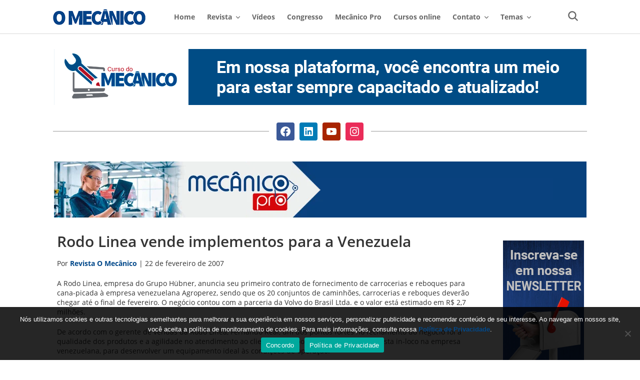

--- FILE ---
content_type: text/html; charset=UTF-8
request_url: https://omecanico.com.br/rodo-linea-vende-implementos-para-a-venezuela/
body_size: 16251
content:
<!doctype html>
<html lang="pt-BR">

<head>
    <meta
        charset="UTF-8">
    <meta name="viewport" content="width=device-width, initial-scale=1">
    <link rel="profile" href="https://gmpg.org/xfn/11">

    <meta name='robots' content='index, follow, max-image-preview:large, max-snippet:-1, max-video-preview:-1' />

	<!-- This site is optimized with the Yoast SEO plugin v26.7 - https://yoast.com/wordpress/plugins/seo/ -->
	<title>Rodo Linea vende implementos para a Venezuela - Revista O Mecânico</title>
	<link rel="canonical" href="https://omecanico.com.br/rodo-linea-vende-implementos-para-a-venezuela/" />
	<meta property="og:locale" content="pt_BR" />
	<meta property="og:type" content="article" />
	<meta property="og:title" content="Rodo Linea vende implementos para a Venezuela - Revista O Mecânico" />
	<meta property="og:description" content="A Rodo Linea, empresa do Grupo Hübner, anuncia seu primeiro contrato de fornecimento de carrocerias e reboques para cana-picada à empresa venezuelana Agroperez, sendo que os 20 conjuntos de caminhões, carrocerias e reboques deverão chegar até o final de fevereiro. O negócio contou com a parceria da Volvo do Brasil Ltda. e o valor está [&hellip;]" />
	<meta property="og:url" content="https://omecanico.com.br/rodo-linea-vende-implementos-para-a-venezuela/" />
	<meta property="og:site_name" content="Revista O Mecânico" />
	<meta property="article:publisher" content="https://www.facebook.com/omecanico/" />
	<meta property="article:published_time" content="2007-02-22T15:44:33+00:00" />
	<meta property="article:modified_time" content="2020-01-17T16:54:16+00:00" />
	<meta name="author" content="Revista O Mecânico" />
	<meta name="twitter:card" content="summary_large_image" />
	<meta name="twitter:label1" content="Escrito por" />
	<meta name="twitter:data1" content="Revista O Mecânico" />
	<meta name="twitter:label2" content="Est. tempo de leitura" />
	<meta name="twitter:data2" content="1 minuto" />
	<script type="application/ld+json" class="yoast-schema-graph">{"@context":"https://schema.org","@graph":[{"@type":"Article","@id":"https://omecanico.com.br/rodo-linea-vende-implementos-para-a-venezuela/#article","isPartOf":{"@id":"https://omecanico.com.br/rodo-linea-vende-implementos-para-a-venezuela/"},"author":{"name":"Revista O Mecânico","@id":"https://omecanico.com.br/#/schema/person/efa9a1ba9cb26f13f9e3be098ce30fae"},"headline":"Rodo Linea vende implementos para a Venezuela","datePublished":"2007-02-22T15:44:33+00:00","dateModified":"2020-01-17T16:54:16+00:00","mainEntityOfPage":{"@id":"https://omecanico.com.br/rodo-linea-vende-implementos-para-a-venezuela/"},"wordCount":179,"commentCount":0,"publisher":{"@id":"https://omecanico.com.br/#organization"},"articleSection":["Últimas notícias"],"inLanguage":"pt-BR","potentialAction":[{"@type":"CommentAction","name":"Comment","target":["https://omecanico.com.br/rodo-linea-vende-implementos-para-a-venezuela/#respond"]}]},{"@type":"WebPage","@id":"https://omecanico.com.br/rodo-linea-vende-implementos-para-a-venezuela/","url":"https://omecanico.com.br/rodo-linea-vende-implementos-para-a-venezuela/","name":"Rodo Linea vende implementos para a Venezuela - Revista O Mecânico","isPartOf":{"@id":"https://omecanico.com.br/#website"},"datePublished":"2007-02-22T15:44:33+00:00","dateModified":"2020-01-17T16:54:16+00:00","breadcrumb":{"@id":"https://omecanico.com.br/rodo-linea-vende-implementos-para-a-venezuela/#breadcrumb"},"inLanguage":"pt-BR","potentialAction":[{"@type":"ReadAction","target":["https://omecanico.com.br/rodo-linea-vende-implementos-para-a-venezuela/"]}]},{"@type":"BreadcrumbList","@id":"https://omecanico.com.br/rodo-linea-vende-implementos-para-a-venezuela/#breadcrumb","itemListElement":[{"@type":"ListItem","position":1,"name":"Início","item":"https://omecanico.com.br/"},{"@type":"ListItem","position":2,"name":"Rodo Linea vende implementos para a Venezuela"}]},{"@type":"WebSite","@id":"https://omecanico.com.br/#website","url":"https://omecanico.com.br/","name":"Revista O Mecânico","description":"","publisher":{"@id":"https://omecanico.com.br/#organization"},"potentialAction":[{"@type":"SearchAction","target":{"@type":"EntryPoint","urlTemplate":"https://omecanico.com.br/?s={search_term_string}"},"query-input":{"@type":"PropertyValueSpecification","valueRequired":true,"valueName":"search_term_string"}}],"inLanguage":"pt-BR"},{"@type":"Organization","@id":"https://omecanico.com.br/#organization","name":"Revista O Mecânico","url":"https://omecanico.com.br/","logo":{"@type":"ImageObject","inLanguage":"pt-BR","@id":"https://omecanico.com.br/#/schema/logo/image/","url":"https://omecanico.com.br/wp-content/uploads/2019/03/Revista-O-Mecanico-logo-fundo-branco.png","contentUrl":"https://omecanico.com.br/wp-content/uploads/2019/03/Revista-O-Mecanico-logo-fundo-branco.png","width":851,"height":209,"caption":"Revista O Mecânico"},"image":{"@id":"https://omecanico.com.br/#/schema/logo/image/"},"sameAs":["https://www.facebook.com/omecanico/","https://www.instagram.com/revistaomecanico/","https://www.linkedin.com/company/revistaomecanico/","https://www.youtube.com/user/OMecaniconline"]},{"@type":"Person","@id":"https://omecanico.com.br/#/schema/person/efa9a1ba9cb26f13f9e3be098ce30fae","name":"Revista O Mecânico"}]}</script>
	<!-- / Yoast SEO plugin. -->


<link rel="alternate" type="application/rss+xml" title="Feed para Revista O Mecânico &raquo;" href="https://omecanico.com.br/feed/" />
<link rel="alternate" type="application/rss+xml" title="Feed de comentários para Revista O Mecânico &raquo;" href="https://omecanico.com.br/comments/feed/" />
<link rel="alternate" type="application/rss+xml" title="Feed de comentários para Revista O Mecânico &raquo; Rodo Linea vende implementos para a Venezuela" href="https://omecanico.com.br/rodo-linea-vende-implementos-para-a-venezuela/feed/" />
<link rel="alternate" title="oEmbed (JSON)" type="application/json+oembed" href="https://omecanico.com.br/wp-json/oembed/1.0/embed?url=https%3A%2F%2Fomecanico.com.br%2Frodo-linea-vende-implementos-para-a-venezuela%2F" />
<link rel="alternate" title="oEmbed (XML)" type="text/xml+oembed" href="https://omecanico.com.br/wp-json/oembed/1.0/embed?url=https%3A%2F%2Fomecanico.com.br%2Frodo-linea-vende-implementos-para-a-venezuela%2F&#038;format=xml" />
<style id='wp-img-auto-sizes-contain-inline-css'>
img:is([sizes=auto i],[sizes^="auto," i]){contain-intrinsic-size:3000px 1500px}
/*# sourceURL=wp-img-auto-sizes-contain-inline-css */
</style>
<link rel='stylesheet' id='ajax_related_posts-css-css' href='https://omecanico.com.br/wp-content/plugins/ajax-related-posts/assets/css/ajax-related-posts.css?ver=1.0.4' media='all' />
<style id='wp-emoji-styles-inline-css'>

	img.wp-smiley, img.emoji {
		display: inline !important;
		border: none !important;
		box-shadow: none !important;
		height: 1em !important;
		width: 1em !important;
		margin: 0 0.07em !important;
		vertical-align: -0.1em !important;
		background: none !important;
		padding: 0 !important;
	}
/*# sourceURL=wp-emoji-styles-inline-css */
</style>
<link rel='stylesheet' id='wp-block-library-css' href='https://omecanico.com.br/wp-includes/css/dist/block-library/style.min.css?ver=6.9' media='all' />
<style id='global-styles-inline-css'>
:root{--wp--preset--aspect-ratio--square: 1;--wp--preset--aspect-ratio--4-3: 4/3;--wp--preset--aspect-ratio--3-4: 3/4;--wp--preset--aspect-ratio--3-2: 3/2;--wp--preset--aspect-ratio--2-3: 2/3;--wp--preset--aspect-ratio--16-9: 16/9;--wp--preset--aspect-ratio--9-16: 9/16;--wp--preset--color--black: #000000;--wp--preset--color--cyan-bluish-gray: #abb8c3;--wp--preset--color--white: #ffffff;--wp--preset--color--pale-pink: #f78da7;--wp--preset--color--vivid-red: #cf2e2e;--wp--preset--color--luminous-vivid-orange: #ff6900;--wp--preset--color--luminous-vivid-amber: #fcb900;--wp--preset--color--light-green-cyan: #7bdcb5;--wp--preset--color--vivid-green-cyan: #00d084;--wp--preset--color--pale-cyan-blue: #8ed1fc;--wp--preset--color--vivid-cyan-blue: #0693e3;--wp--preset--color--vivid-purple: #9b51e0;--wp--preset--gradient--vivid-cyan-blue-to-vivid-purple: linear-gradient(135deg,rgb(6,147,227) 0%,rgb(155,81,224) 100%);--wp--preset--gradient--light-green-cyan-to-vivid-green-cyan: linear-gradient(135deg,rgb(122,220,180) 0%,rgb(0,208,130) 100%);--wp--preset--gradient--luminous-vivid-amber-to-luminous-vivid-orange: linear-gradient(135deg,rgb(252,185,0) 0%,rgb(255,105,0) 100%);--wp--preset--gradient--luminous-vivid-orange-to-vivid-red: linear-gradient(135deg,rgb(255,105,0) 0%,rgb(207,46,46) 100%);--wp--preset--gradient--very-light-gray-to-cyan-bluish-gray: linear-gradient(135deg,rgb(238,238,238) 0%,rgb(169,184,195) 100%);--wp--preset--gradient--cool-to-warm-spectrum: linear-gradient(135deg,rgb(74,234,220) 0%,rgb(151,120,209) 20%,rgb(207,42,186) 40%,rgb(238,44,130) 60%,rgb(251,105,98) 80%,rgb(254,248,76) 100%);--wp--preset--gradient--blush-light-purple: linear-gradient(135deg,rgb(255,206,236) 0%,rgb(152,150,240) 100%);--wp--preset--gradient--blush-bordeaux: linear-gradient(135deg,rgb(254,205,165) 0%,rgb(254,45,45) 50%,rgb(107,0,62) 100%);--wp--preset--gradient--luminous-dusk: linear-gradient(135deg,rgb(255,203,112) 0%,rgb(199,81,192) 50%,rgb(65,88,208) 100%);--wp--preset--gradient--pale-ocean: linear-gradient(135deg,rgb(255,245,203) 0%,rgb(182,227,212) 50%,rgb(51,167,181) 100%);--wp--preset--gradient--electric-grass: linear-gradient(135deg,rgb(202,248,128) 0%,rgb(113,206,126) 100%);--wp--preset--gradient--midnight: linear-gradient(135deg,rgb(2,3,129) 0%,rgb(40,116,252) 100%);--wp--preset--font-size--small: 13px;--wp--preset--font-size--medium: 20px;--wp--preset--font-size--large: 36px;--wp--preset--font-size--x-large: 42px;--wp--preset--spacing--20: 0.44rem;--wp--preset--spacing--30: 0.67rem;--wp--preset--spacing--40: 1rem;--wp--preset--spacing--50: 1.5rem;--wp--preset--spacing--60: 2.25rem;--wp--preset--spacing--70: 3.38rem;--wp--preset--spacing--80: 5.06rem;--wp--preset--shadow--natural: 6px 6px 9px rgba(0, 0, 0, 0.2);--wp--preset--shadow--deep: 12px 12px 50px rgba(0, 0, 0, 0.4);--wp--preset--shadow--sharp: 6px 6px 0px rgba(0, 0, 0, 0.2);--wp--preset--shadow--outlined: 6px 6px 0px -3px rgb(255, 255, 255), 6px 6px rgb(0, 0, 0);--wp--preset--shadow--crisp: 6px 6px 0px rgb(0, 0, 0);}:where(.is-layout-flex){gap: 0.5em;}:where(.is-layout-grid){gap: 0.5em;}body .is-layout-flex{display: flex;}.is-layout-flex{flex-wrap: wrap;align-items: center;}.is-layout-flex > :is(*, div){margin: 0;}body .is-layout-grid{display: grid;}.is-layout-grid > :is(*, div){margin: 0;}:where(.wp-block-columns.is-layout-flex){gap: 2em;}:where(.wp-block-columns.is-layout-grid){gap: 2em;}:where(.wp-block-post-template.is-layout-flex){gap: 1.25em;}:where(.wp-block-post-template.is-layout-grid){gap: 1.25em;}.has-black-color{color: var(--wp--preset--color--black) !important;}.has-cyan-bluish-gray-color{color: var(--wp--preset--color--cyan-bluish-gray) !important;}.has-white-color{color: var(--wp--preset--color--white) !important;}.has-pale-pink-color{color: var(--wp--preset--color--pale-pink) !important;}.has-vivid-red-color{color: var(--wp--preset--color--vivid-red) !important;}.has-luminous-vivid-orange-color{color: var(--wp--preset--color--luminous-vivid-orange) !important;}.has-luminous-vivid-amber-color{color: var(--wp--preset--color--luminous-vivid-amber) !important;}.has-light-green-cyan-color{color: var(--wp--preset--color--light-green-cyan) !important;}.has-vivid-green-cyan-color{color: var(--wp--preset--color--vivid-green-cyan) !important;}.has-pale-cyan-blue-color{color: var(--wp--preset--color--pale-cyan-blue) !important;}.has-vivid-cyan-blue-color{color: var(--wp--preset--color--vivid-cyan-blue) !important;}.has-vivid-purple-color{color: var(--wp--preset--color--vivid-purple) !important;}.has-black-background-color{background-color: var(--wp--preset--color--black) !important;}.has-cyan-bluish-gray-background-color{background-color: var(--wp--preset--color--cyan-bluish-gray) !important;}.has-white-background-color{background-color: var(--wp--preset--color--white) !important;}.has-pale-pink-background-color{background-color: var(--wp--preset--color--pale-pink) !important;}.has-vivid-red-background-color{background-color: var(--wp--preset--color--vivid-red) !important;}.has-luminous-vivid-orange-background-color{background-color: var(--wp--preset--color--luminous-vivid-orange) !important;}.has-luminous-vivid-amber-background-color{background-color: var(--wp--preset--color--luminous-vivid-amber) !important;}.has-light-green-cyan-background-color{background-color: var(--wp--preset--color--light-green-cyan) !important;}.has-vivid-green-cyan-background-color{background-color: var(--wp--preset--color--vivid-green-cyan) !important;}.has-pale-cyan-blue-background-color{background-color: var(--wp--preset--color--pale-cyan-blue) !important;}.has-vivid-cyan-blue-background-color{background-color: var(--wp--preset--color--vivid-cyan-blue) !important;}.has-vivid-purple-background-color{background-color: var(--wp--preset--color--vivid-purple) !important;}.has-black-border-color{border-color: var(--wp--preset--color--black) !important;}.has-cyan-bluish-gray-border-color{border-color: var(--wp--preset--color--cyan-bluish-gray) !important;}.has-white-border-color{border-color: var(--wp--preset--color--white) !important;}.has-pale-pink-border-color{border-color: var(--wp--preset--color--pale-pink) !important;}.has-vivid-red-border-color{border-color: var(--wp--preset--color--vivid-red) !important;}.has-luminous-vivid-orange-border-color{border-color: var(--wp--preset--color--luminous-vivid-orange) !important;}.has-luminous-vivid-amber-border-color{border-color: var(--wp--preset--color--luminous-vivid-amber) !important;}.has-light-green-cyan-border-color{border-color: var(--wp--preset--color--light-green-cyan) !important;}.has-vivid-green-cyan-border-color{border-color: var(--wp--preset--color--vivid-green-cyan) !important;}.has-pale-cyan-blue-border-color{border-color: var(--wp--preset--color--pale-cyan-blue) !important;}.has-vivid-cyan-blue-border-color{border-color: var(--wp--preset--color--vivid-cyan-blue) !important;}.has-vivid-purple-border-color{border-color: var(--wp--preset--color--vivid-purple) !important;}.has-vivid-cyan-blue-to-vivid-purple-gradient-background{background: var(--wp--preset--gradient--vivid-cyan-blue-to-vivid-purple) !important;}.has-light-green-cyan-to-vivid-green-cyan-gradient-background{background: var(--wp--preset--gradient--light-green-cyan-to-vivid-green-cyan) !important;}.has-luminous-vivid-amber-to-luminous-vivid-orange-gradient-background{background: var(--wp--preset--gradient--luminous-vivid-amber-to-luminous-vivid-orange) !important;}.has-luminous-vivid-orange-to-vivid-red-gradient-background{background: var(--wp--preset--gradient--luminous-vivid-orange-to-vivid-red) !important;}.has-very-light-gray-to-cyan-bluish-gray-gradient-background{background: var(--wp--preset--gradient--very-light-gray-to-cyan-bluish-gray) !important;}.has-cool-to-warm-spectrum-gradient-background{background: var(--wp--preset--gradient--cool-to-warm-spectrum) !important;}.has-blush-light-purple-gradient-background{background: var(--wp--preset--gradient--blush-light-purple) !important;}.has-blush-bordeaux-gradient-background{background: var(--wp--preset--gradient--blush-bordeaux) !important;}.has-luminous-dusk-gradient-background{background: var(--wp--preset--gradient--luminous-dusk) !important;}.has-pale-ocean-gradient-background{background: var(--wp--preset--gradient--pale-ocean) !important;}.has-electric-grass-gradient-background{background: var(--wp--preset--gradient--electric-grass) !important;}.has-midnight-gradient-background{background: var(--wp--preset--gradient--midnight) !important;}.has-small-font-size{font-size: var(--wp--preset--font-size--small) !important;}.has-medium-font-size{font-size: var(--wp--preset--font-size--medium) !important;}.has-large-font-size{font-size: var(--wp--preset--font-size--large) !important;}.has-x-large-font-size{font-size: var(--wp--preset--font-size--x-large) !important;}
/*# sourceURL=global-styles-inline-css */
</style>

<style id='classic-theme-styles-inline-css'>
/*! This file is auto-generated */
.wp-block-button__link{color:#fff;background-color:#32373c;border-radius:9999px;box-shadow:none;text-decoration:none;padding:calc(.667em + 2px) calc(1.333em + 2px);font-size:1.125em}.wp-block-file__button{background:#32373c;color:#fff;text-decoration:none}
/*# sourceURL=/wp-includes/css/classic-themes.min.css */
</style>
<link rel='stylesheet' id='contact-form-7-css' href='https://omecanico.com.br/wp-content/plugins/contact-form-7/includes/css/styles.css?ver=6.1.4' media='all' />
<link rel='stylesheet' id='cookie-notice-front-css' href='https://omecanico.com.br/wp-content/plugins/cookie-notice/css/front.min.css?ver=2.5.11' media='all' />
<link rel='stylesheet' id='omecanico-style-css' href='https://omecanico.com.br/wp-content/themes/omecanico/assets/css/main.css?ver=15ca96027c93710f1c31c3be18b218de' media='all' />
<link rel='stylesheet' id='uacf7-frontend-style-css' href='https://omecanico.com.br/wp-content/plugins/ultimate-addons-for-contact-form-7/assets/css/uacf7-frontend.css?ver=6.9' media='all' />
<link rel='stylesheet' id='uacf7-form-style-css' href='https://omecanico.com.br/wp-content/plugins/ultimate-addons-for-contact-form-7/assets/css/form-style.css?ver=6.9' media='all' />
<link rel='stylesheet' id='uacf7-multistep-style-css' href='https://omecanico.com.br/wp-content/plugins/ultimate-addons-for-contact-form-7/addons/multistep/assets/css/multistep.css?ver=6.9' media='all' />
<link rel='stylesheet' id='uacf7-country-select-main-css' href='https://omecanico.com.br/wp-content/plugins/ultimate-addons-for-contact-form-7/addons/country-dropdown/assets/css/countrySelect.min.css?ver=6.9' media='all' />
<link rel='stylesheet' id='uacf7-country-select-style-css' href='https://omecanico.com.br/wp-content/plugins/ultimate-addons-for-contact-form-7/addons/country-dropdown/assets/css/style.css?ver=6.9' media='all' />
<script src="https://omecanico.com.br/wp-includes/js/jquery/jquery.min.js?ver=3.7.1" id="jquery-core-js"></script>
<script src="https://omecanico.com.br/wp-includes/js/jquery/jquery-migrate.min.js?ver=3.4.1" id="jquery-migrate-js"></script>
<link rel="https://api.w.org/" href="https://omecanico.com.br/wp-json/" /><link rel="alternate" title="JSON" type="application/json" href="https://omecanico.com.br/wp-json/wp/v2/posts/44547" /><link rel="EditURI" type="application/rsd+xml" title="RSD" href="https://omecanico.com.br/xmlrpc.php?rsd" />
<link rel='shortlink' href='https://omecanico.com.br/?p=44547' />

<!-- This site is using AdRotate Professional v5.16.3 to display their advertisements - https://ajdg.solutions/ -->
<!-- AdRotate CSS -->
<style type="text/css" media="screen">
	.gmcnico { margin:0px; padding:0px; overflow:hidden; line-height:1; zoom:1; }
	.gmcnico img { height:auto; }
	.gmcnico-col { position:relative; float:left; }
	.gmcnico-col:first-child { margin-left: 0; }
	.gmcnico-col:last-child { margin-right: 0; }
	.woocommerce-page .gmcnico, .bbpress-wrapper .gmcnico { margin: 20px auto; clear:both; }
	.gmcnico-1 { margin:10px 0px 10px 0px; width:100%; max-width:1065px; height:100%; max-height:112px; }
	.gmcnico-2 { margin:10px 0px 10px 0px; width:100%; max-width:1065px; height:100%; max-height:112px; }
	.gmcnico-3 { min-width:0px; max-width:216px; }
	.bmcnico-3 { margin:0px 0px 30px 0px; }
	.gmcnico-6 { margin:10px 0px 10px 0px; width:100%; max-width:1065px; height:100%; max-height:112px; }
	.g-7 {  margin: 0 auto; }
	.g-8 { margin:10px 0px 10px 0px; }
	.g-9 { margin:0px 0px 0px 0px; width:100%; max-width:320px; height:100%; max-height:100px; }
	.gmcnico-11 { margin:0px 0px 0px 0px; width:100%; max-width:162px; height:100%; max-height:710px; }
	.gmcnico-12 { margin:10px 0px 10px 0px; width:100%; max-width:1065px; height:100%; max-height:112px; }
	.gmcnico-13 { margin:0px 0px 0px 0px; width:100%; max-width:970px; height:100%; max-height:250px; }
	@media only screen and (max-width: 480px) {
		.gmcnico-col, .gmcnico-dyn, .gmcnico-single { width:100%; margin-left:0; margin-right:0; }
		.woocommerce-page .gmcnico, .bbpress-wrapper .gmcnico { margin: 10px auto; }
	}
</style>
<!-- /AdRotate CSS -->

<link rel="pingback" href="https://omecanico.com.br/xmlrpc.php"><noscript><style>.lazyload[data-src]{display:none !important;}</style></noscript><style>.lazyload{background-image:none !important;}.lazyload:before{background-image:none !important;}</style><link rel="icon" href="https://omecanico.com.br/wp-content/uploads/2019/07/cropped-62242708_2353996924677927_6561250460961865728_n-32x32.jpg" sizes="32x32" />
<link rel="icon" href="https://omecanico.com.br/wp-content/uploads/2019/07/cropped-62242708_2353996924677927_6561250460961865728_n-192x192.jpg" sizes="192x192" />
<link rel="apple-touch-icon" href="https://omecanico.com.br/wp-content/uploads/2019/07/cropped-62242708_2353996924677927_6561250460961865728_n-180x180.jpg" />
<meta name="msapplication-TileImage" content="https://omecanico.com.br/wp-content/uploads/2019/07/cropped-62242708_2353996924677927_6561250460961865728_n-270x270.jpg" />
		<style id="wp-custom-css">
			@media only screen and (min-width: 980px) {
	.eth img {
max-width: 400px!important;
float: left;
padding-right: 20px;
}

} 
.single-post a {
    font-weight: bold !important;
}

.yarpp-related h3 {
	  font-weight: normal !important;
    padding: 0 0 5px 0;
    font-size: 22px !important;
    text-transform: capitalize;
    margin: 50px 0 0 0 !important;
}

.yarpp-thumbnails-horizontal .yarpp-thumbnail{
	width: 18.8% !important;
	padding-bottom: 8px !important;
}

.yarpp-thumbnail > img, .yarpp-thumbnail-default{
	width: 93%;
	height: 95px;
}

.yarpp-related .yarpp-thumbnail-title{
	text-align: center !important;
	color: #555 !important;
}

.yarpp-thumbnails-horizontal .yarpp-thumbnail-title{
	width: 90% !important;
}

#comment-wrap {
    padding-top: 35px !important;
}		</style>
		
    <script type="text/javascript">
        document.documentElement.className = 'js';
    </script>

    <script>
        (function(w, d, s, l, i) {
            w[l] = w[l] || [];
            w[l].push({
                'gtm.start': new Date().getTime(),
                event: 'gtm.js'
            });
            var f = d.getElementsByTagName(s)[0],
                j = d.createElement(s),
                dl = l != 'dataLayer' ? '&l=' + l : '';
            j.async = true;
            j.src =
                'https://www.googletagmanager.com/gtm.js?id=' + i + dl;
            f.parentNode.insertBefore(j, f);
        })(window, document, 'script', 'dataLayer', 'GTM-PV6KH3D');
    </script>

    
</head>

<body class="wp-singular post-template-default single single-post postid-44547 single-format-standard wp-theme-omecanico cookies-not-set">
        <noscript><iframe src="https://www.googletagmanager.com/ns.html?id=GTM-PV6KH3D" height="0" width="0"
            style="display:none;visibility:hidden"></iframe></noscript>

    <div id="page" class="site">
        <a class="skip-link screen-reader-text"
            href="#primary">Skip to content</a>

        <div class="header-search">
            <div class="content">
                <form role="search" method="get" class="search-form" id="searchform"
    action="https://omecanico.com.br">
    <div class="search-form-content">
        <label for="q">
            <span
                class="screen-reader-text"></span>
        </label>
        <input type="search" class="search-field"
            placeholder="Pesquisa por:"
            value=""
            name="s" id="s" required="required" />
        <div class="submit-button">
            <button type="submit"
                title="Search">
                <svg width="24px" height="24px" viewBox="0 0 512 512" xmlns="http://www.w3.org/2000/svg">
                    <path
                        d="M456.69,421.39,362.6,327.3a173.81,173.81,0,0,0,34.84-104.58C397.44,126.38,319.06,48,222.72,48S48,126.38,48,222.72s78.38,174.72,174.72,174.72A173.81,173.81,0,0,0,327.3,362.6l94.09,94.09a25,25,0,0,0,35.3-35.3ZM97.92,222.72a124.8,124.8,0,1,1,124.8,124.8A124.95,124.95,0,0,1,97.92,222.72Z" />
                </svg>
            </button>
        </div>
    </div>
</form>                <button class="search-close header-icon">
                    <span
                        class="screen-reader-text">Close</span>
                    &times;
                </button>
            </div>
        </div>

        
        <header id="masthead" class="site-header">
            
            <div class="content">
                <div class="site-branding">
                                                            <p class="site-title"><a
                            href="https://omecanico.com.br/"
                            rel="home"
                            title="Voltar para home">Revista O Mecânico</a>
                    </p>
                                    </div><!-- .site-branding -->
                <nav id="site-navigation" class="main-navigation">
                    <div class="menu-principal-container"><ul id="primary-menu" class="menu"><li id="menu-principal-home" class="principal menu-home"><a href="https://omecanico.com.br/">Home</a></li>
<li id="menu-principal-revista" class="principal menu-revista menu-item-has-children"><a>Revista</a>
<ul class="sub-menu">
	<li id="menu-principal-a-empresa" class="principal menu-a-empresa"><a href="https://omecanico.com.br/a-empresa/">A Empresa</a></li>
	<li id="menu-principal-ultimas-noticias" class="current-post-ancestor active current-post-parent principal menu-ultimas-noticias"><a href="https://omecanico.com.br/ultimas-noticias/">Últimas notícias</a></li>
	<li id="menu-principal-acesse-a-revista" class="principal menu-acesse-a-revista"><a href="https://omecanico.com.br/edicoes-revista-mecanico/">Acesse a Revista</a></li>
	<li id="menu-principal-conteudo-exclusivo" class="principal menu-conteudo-exclusivo"><a href="https://omecanico.com.br/conteudo-exclusivo/">Conteúdo Exclusivo</a></li>
	<li id="menu-principal-abilio-responde" class="principal menu-abilio-responde"><a href="https://omecanico.com.br/temas/abilio-responde/">Abílio Responde</a></li>
	<li id="menu-principal-coluna" class="principal menu-coluna"><a href="https://omecanico.com.br/coluna1/">Coluna</a></li>
	<li id="menu-principal-assine-a-newsletter" class="principal menu-assine-a-newsletter"><a href="https://omecanico.com.br/newsletter/">Assine a newsletter</a></li>
</ul>
</li>
<li id="menu-principal-videos" class="principal menu-videos"><a target="_blank" href="https://www.youtube.com/user/OMecaniconline/">Vídeos</a></li>
<li id="menu-principal-congresso" class="principal menu-congresso"><a target="_blank" href="https://omecanico.com.br/congressodomecanico/">Congresso</a></li>
<li id="menu-principal-mecanico-pro" class="principal menu-mecanico-pro"><a target="_blank" href="http://mecanicopro.com.br/">Mecânico Pro</a></li>
<li id="menu-principal-cursos-online" class="principal menu-cursos-online"><a target="_blank" href="https://www.cursodomecanico.com.br/">Cursos online</a></li>
<li id="menu-principal-contato" class="principal menu-contato menu-item-has-children"><a>Contato</a>
<ul class="sub-menu">
	<li id="menu-principal-assine" class="principal menu-assine"><a href="https://omecanico.com.br/assine-a-revista/">Assine</a></li>
	<li id="menu-principal-anuncie" class="principal menu-anuncie"><a href="https://omecanico.com.br/anuncie/">Anuncie</a></li>
	<li id="menu-principal-contato" class="principal menu-contato"><a href="https://omecanico.com.br/contato/">Contato</a></li>
</ul>
</li>
<li id="menu-principal-temas" class="principal menu-temas menu-item-has-children"><a href="https://omecanico.com.br/temas/">Temas</a>
<ul class="sub-menu">
	<li id="menu-principal-arrefecimento" class="principal menu-arrefecimento"><a href="https://omecanico.com.br/temas/arrefecimento/">Arrefecimento</a></li>
	<li id="menu-principal-carga-e-partida" class="principal menu-carga-e-partida"><a href="https://omecanico.com.br/temas/carga-e-partida/">Carga e Partida</a></li>
	<li id="menu-principal-climatizacao" class="principal menu-climatizacao"><a href="https://omecanico.com.br/temas/climatizacao/">Climatização</a></li>
	<li id="menu-principal-competicoes" class="principal menu-competicoes"><a href="https://omecanico.com.br/temas/competicoes/">Competições</a></li>
	<li id="menu-principal-direcao" class="principal menu-direcao"><a href="https://omecanico.com.br/temas/direcao/">Direção</a></li>
	<li id="menu-principal-entrevista" class="principal menu-entrevista"><a href="https://omecanico.com.br/temas/entrevista/">Entrevista</a></li>
	<li id="menu-principal-eventos" class="principal menu-eventos"><a href="https://omecanico.com.br/temas/eventos/">Eventos</a></li>
	<li id="menu-principal-freios" class="principal menu-freios"><a href="https://omecanico.com.br/temas/freios/">Freios</a></li>
	<li id="menu-principal-hibridos-e-eletricos" class="principal menu-hibridos-e-eletricos"><a href="https://omecanico.com.br/temas/hibridos-e-eletricos/">Híbridos e elétricos</a></li>
	<li id="menu-principal-injecao-e-ignicao" class="principal menu-injecao-e-ignicao"><a href="https://omecanico.com.br/temas/injecao-e-ignicao/">Injeção e Ignição</a></li>
	<li id="menu-principal-mecanica-diesel" class="principal menu-mecanica-diesel"><a href="https://omecanico.com.br/temas/mecanica-diesel/">Mecânica Diesel</a></li>
	<li id="menu-principal-motor" class="principal menu-motor"><a href="https://omecanico.com.br/temas/motor/">Motor</a></li>
	<li id="menu-principal-oficina-e-gestao" class="principal menu-oficina-e-gestao"><a href="https://omecanico.com.br/temas/oficina-e-gestao/">Oficina e Gestão</a></li>
	<li id="menu-principal-pesquisa-o-mecanico" class="principal menu-pesquisa-o-mecanico"><a href="https://omecanico.com.br/temas/pesquisa-o-mecanico/">Pesquisa O Mecânico</a></li>
	<li id="menu-principal-raiox" class="principal menu-raiox"><a href="https://omecanico.com.br/temas/raiox/">RaioX</a></li>
	<li id="menu-principal-suspensao" class="principal menu-suspensao"><a href="https://omecanico.com.br/temas/suspensao/">Suspensão</a></li>
	<li id="menu-principal-transmissao" class="principal menu-transmissao"><a href="https://omecanico.com.br/temas/transmissao/">Transmissão</a></li>
	<li id="menu-principal-undercar" class="principal menu-undercar"><a href="https://omecanico.com.br/temas/undercar/">Undercar</a></li>
</ul>
</li>
</ul></div>                </nav><!-- #site-navigation -->

                <div class="header-right">
                    <div class="search-icon">
                        <button>
                            <svg width="24px" height="24px" viewBox="0 0 512 512" xmlns="http://www.w3.org/2000/svg">
                                <path
                                    d="M456.69,421.39,362.6,327.3a173.81,173.81,0,0,0,34.84-104.58C397.44,126.38,319.06,48,222.72,48S48,126.38,48,222.72s78.38,174.72,174.72,174.72A173.81,173.81,0,0,0,327.3,362.6l94.09,94.09a25,25,0,0,0,35.3-35.3ZM97.92,222.72a124.8,124.8,0,1,1,124.8,124.8A124.95,124.95,0,0,1,97.92,222.72Z" />
                            </svg>
                        </button>
                    </div>
                    <div class="menu-toggle">
                        <button side-content-trigger data-side-content-target=".side-content"
                            class="side-content-trigger" id="menu-toggle" type="button">
                            <span
                                class="screen-reader-text">Menu</span>
                            <svg xmlns="http://www.w3.org/2000/svg" viewBox="0 0 32 32" width="32" height="32">
                                <path
                                    d="M4 5h32a1 2 0 0 1 0 4H0a1 1 0 1 1 1-4zm0 10h32a1 2 0 0 1 0 4H0a1 1 0 0 1 1-4zm0 10h32a1 2 0 0 1 0 4H0a1 1 0 0 1 1-4z" />
                            </svg>
                        </button>
                    </div>
                </div>
            </div>
        </header><!-- #masthead -->

        <aside class="side-content side-nav">
    <div class="navbar-wrapper">
        <div class="navbar-content">

            <header class="sidebar-header">
                <a href="" class="side-logo">Revista O Mecânico</a>
            </header>

            <nav class="nav-principal">
                <ul id="primary-menu" class="menu"><li id="menu-principal-home" class="principal menu-home"><a href="https://omecanico.com.br/">Home</a></li>
<li id="menu-principal-revista" class="principal menu-revista menu-item-has-children"><a>Revista</a>
<ul class="sub-menu">
	<li id="menu-principal-a-empresa" class="principal menu-a-empresa"><a href="https://omecanico.com.br/a-empresa/">A Empresa</a></li>
	<li id="menu-principal-ultimas-noticias" class="current-post-ancestor active current-post-parent principal menu-ultimas-noticias"><a href="https://omecanico.com.br/ultimas-noticias/">Últimas notícias</a></li>
	<li id="menu-principal-acesse-a-revista" class="principal menu-acesse-a-revista"><a href="https://omecanico.com.br/edicoes-revista-mecanico/">Acesse a Revista</a></li>
	<li id="menu-principal-conteudo-exclusivo" class="principal menu-conteudo-exclusivo"><a href="https://omecanico.com.br/conteudo-exclusivo/">Conteúdo Exclusivo</a></li>
	<li id="menu-principal-abilio-responde" class="principal menu-abilio-responde"><a href="https://omecanico.com.br/temas/abilio-responde/">Abílio Responde</a></li>
	<li id="menu-principal-coluna" class="principal menu-coluna"><a href="https://omecanico.com.br/coluna1/">Coluna</a></li>
	<li id="menu-principal-assine-a-newsletter" class="principal menu-assine-a-newsletter"><a href="https://omecanico.com.br/newsletter/">Assine a newsletter</a></li>
</ul>
</li>
<li id="menu-principal-videos" class="principal menu-videos"><a target="_blank" href="https://www.youtube.com/user/OMecaniconline/">Vídeos</a></li>
<li id="menu-principal-congresso" class="principal menu-congresso"><a target="_blank" href="https://omecanico.com.br/congressodomecanico/">Congresso</a></li>
<li id="menu-principal-mecanico-pro" class="principal menu-mecanico-pro"><a target="_blank" href="http://mecanicopro.com.br/">Mecânico Pro</a></li>
<li id="menu-principal-cursos-online" class="principal menu-cursos-online"><a target="_blank" href="https://www.cursodomecanico.com.br/">Cursos online</a></li>
<li id="menu-principal-contato" class="principal menu-contato menu-item-has-children"><a>Contato</a>
<ul class="sub-menu">
	<li id="menu-principal-assine" class="principal menu-assine"><a href="https://omecanico.com.br/assine-a-revista/">Assine</a></li>
	<li id="menu-principal-anuncie" class="principal menu-anuncie"><a href="https://omecanico.com.br/anuncie/">Anuncie</a></li>
	<li id="menu-principal-contato" class="principal menu-contato"><a href="https://omecanico.com.br/contato/">Contato</a></li>
</ul>
</li>
<li id="menu-principal-temas" class="principal menu-temas menu-item-has-children"><a href="https://omecanico.com.br/temas/">Temas</a>
<ul class="sub-menu">
	<li id="menu-principal-arrefecimento" class="principal menu-arrefecimento"><a href="https://omecanico.com.br/temas/arrefecimento/">Arrefecimento</a></li>
	<li id="menu-principal-carga-e-partida" class="principal menu-carga-e-partida"><a href="https://omecanico.com.br/temas/carga-e-partida/">Carga e Partida</a></li>
	<li id="menu-principal-climatizacao" class="principal menu-climatizacao"><a href="https://omecanico.com.br/temas/climatizacao/">Climatização</a></li>
	<li id="menu-principal-competicoes" class="principal menu-competicoes"><a href="https://omecanico.com.br/temas/competicoes/">Competições</a></li>
	<li id="menu-principal-direcao" class="principal menu-direcao"><a href="https://omecanico.com.br/temas/direcao/">Direção</a></li>
	<li id="menu-principal-entrevista" class="principal menu-entrevista"><a href="https://omecanico.com.br/temas/entrevista/">Entrevista</a></li>
	<li id="menu-principal-eventos" class="principal menu-eventos"><a href="https://omecanico.com.br/temas/eventos/">Eventos</a></li>
	<li id="menu-principal-freios" class="principal menu-freios"><a href="https://omecanico.com.br/temas/freios/">Freios</a></li>
	<li id="menu-principal-hibridos-e-eletricos" class="principal menu-hibridos-e-eletricos"><a href="https://omecanico.com.br/temas/hibridos-e-eletricos/">Híbridos e elétricos</a></li>
	<li id="menu-principal-injecao-e-ignicao" class="principal menu-injecao-e-ignicao"><a href="https://omecanico.com.br/temas/injecao-e-ignicao/">Injeção e Ignição</a></li>
	<li id="menu-principal-mecanica-diesel" class="principal menu-mecanica-diesel"><a href="https://omecanico.com.br/temas/mecanica-diesel/">Mecânica Diesel</a></li>
	<li id="menu-principal-motor" class="principal menu-motor"><a href="https://omecanico.com.br/temas/motor/">Motor</a></li>
	<li id="menu-principal-oficina-e-gestao" class="principal menu-oficina-e-gestao"><a href="https://omecanico.com.br/temas/oficina-e-gestao/">Oficina e Gestão</a></li>
	<li id="menu-principal-pesquisa-o-mecanico" class="principal menu-pesquisa-o-mecanico"><a href="https://omecanico.com.br/temas/pesquisa-o-mecanico/">Pesquisa O Mecânico</a></li>
	<li id="menu-principal-raiox" class="principal menu-raiox"><a href="https://omecanico.com.br/temas/raiox/">RaioX</a></li>
	<li id="menu-principal-suspensao" class="principal menu-suspensao"><a href="https://omecanico.com.br/temas/suspensao/">Suspensão</a></li>
	<li id="menu-principal-transmissao" class="principal menu-transmissao"><a href="https://omecanico.com.br/temas/transmissao/">Transmissão</a></li>
	<li id="menu-principal-undercar" class="principal menu-undercar"><a href="https://omecanico.com.br/temas/undercar/">Undercar</a></li>
</ul>
</li>
</ul>            </nav>

            <footer class="sidebar-footer"></footer>
        </div>
    </div>
</aside>

        <div class="content-header">
    <div class="ads">
        <div class="gmcnico gmcnico-1"><div class="gmcnico-dyn amcnico-140 c-1"><a onClick="dataLayer.push({'event': 'AdRotatePro', 'advert_interaction': 'click', 'advert_name': 'Super banner Curso do Mecânico'});" href="https://www.cursodomecanico.com.br/" target="_blank" rel="noopener"><img class="alignnone size-full wp-image-118622 lazyload" src="[data-uri]" alt="" width="1065" height="112" data-src="https://omecanico.com.br/wp-content/uploads/2025/02/super-banner-curso-do-mecanico-jan23.gif" decoding="async" data-eio-rwidth="1065" data-eio-rheight="112" /><noscript><img class="alignnone size-full wp-image-118622" src="https://omecanico.com.br/wp-content/uploads/2025/02/super-banner-curso-do-mecanico-jan23.gif" alt="" width="1065" height="112" data-eio="l" /></noscript></a><img class="pixel" style="width:0 !important; height:0 !important;" width="0" height="0" src="[data-uri]" onload="dataLayer.push({'event': 'AdRotatePro', 'advert_interaction': 'impression', 'advert_name': 'Super banner Curso do Mecânico'});" /></div></div>    </div>

    <div class="social-media">
        <div class="social-media-content">
            <ul><li class="wp-social-link wp-social-link-facebook "><a href="https://www.facebook.com/omecanico" class="wp-block-social-link-anchor"><svg width="24" height="24" viewBox="0 0 24 24" version="1.1" xmlns="http://www.w3.org/2000/svg" aria-hidden="true" focusable="false"><path d="M12 2C6.5 2 2 6.5 2 12c0 5 3.7 9.1 8.4 9.9v-7H7.9V12h2.5V9.8c0-2.5 1.5-3.9 3.8-3.9 1.1 0 2.2.2 2.2.2v2.5h-1.3c-1.2 0-1.6.8-1.6 1.6V12h2.8l-.4 2.9h-2.3v7C18.3 21.1 22 17 22 12c0-5.5-4.5-10-10-10z"></path></svg><span class="wp-block-social-link-label screen-reader-text">Visite O Mecânico no Facebook</span></a></li><li class="wp-social-link wp-social-link-linkedin "><a href="https://www.linkedin.com/company/revistaomecanico" class="wp-block-social-link-anchor"><svg width="24" height="24" viewBox="0 0 24 24" version="1.1" xmlns="http://www.w3.org/2000/svg" aria-hidden="true" focusable="false"><path d="M19.7,3H4.3C3.582,3,3,3.582,3,4.3v15.4C3,20.418,3.582,21,4.3,21h15.4c0.718,0,1.3-0.582,1.3-1.3V4.3 C21,3.582,20.418,3,19.7,3z M8.339,18.338H5.667v-8.59h2.672V18.338z M7.004,8.574c-0.857,0-1.549-0.694-1.549-1.548 c0-0.855,0.691-1.548,1.549-1.548c0.854,0,1.547,0.694,1.547,1.548C8.551,7.881,7.858,8.574,7.004,8.574z M18.339,18.338h-2.669 v-4.177c0-0.996-0.017-2.278-1.387-2.278c-1.389,0-1.601,1.086-1.601,2.206v4.249h-2.667v-8.59h2.559v1.174h0.037 c0.356-0.675,1.227-1.387,2.526-1.387c2.703,0,3.203,1.779,3.203,4.092V18.338z"></path></svg><span class="wp-block-social-link-label screen-reader-text">Visite O Mecânico no LinkedIn</span></a></li><li class="wp-social-link wp-social-link-youtube "><a href="https://www.youtube.com/user/OMecaniconline/" class="wp-block-social-link-anchor"><svg width="24" height="24" viewBox="0 0 24 24" version="1.1" xmlns="http://www.w3.org/2000/svg" aria-hidden="true" focusable="false"><path d="M21.8,8.001c0,0-0.195-1.378-0.795-1.985c-0.76-0.797-1.613-0.801-2.004-0.847c-2.799-0.202-6.997-0.202-6.997-0.202 h-0.009c0,0-4.198,0-6.997,0.202C4.608,5.216,3.756,5.22,2.995,6.016C2.395,6.623,2.2,8.001,2.2,8.001S2,9.62,2,11.238v1.517 c0,1.618,0.2,3.237,0.2,3.237s0.195,1.378,0.795,1.985c0.761,0.797,1.76,0.771,2.205,0.855c1.6,0.153,6.8,0.201,6.8,0.201 s4.203-0.006,7.001-0.209c0.391-0.047,1.243-0.051,2.004-0.847c0.6-0.607,0.795-1.985,0.795-1.985s0.2-1.618,0.2-3.237v-1.517 C22,9.62,21.8,8.001,21.8,8.001z M9.935,14.594l-0.001-5.62l5.404,2.82L9.935,14.594z"></path></svg><span class="wp-block-social-link-label screen-reader-text">Visite O Mecânico no youtube</span></a></li><li class="wp-social-link wp-social-link-instagram "><a href="https://instagram.com/revistaomecanico" class="wp-block-social-link-anchor"><svg width="24" height="24" viewBox="0 0 24 24" version="1.1" xmlns="http://www.w3.org/2000/svg" aria-hidden="true" focusable="false"><path d="M12,4.622c2.403,0,2.688,0.009,3.637,0.052c0.877,0.04,1.354,0.187,1.671,0.31c0.42,0.163,0.72,0.358,1.035,0.673 c0.315,0.315,0.51,0.615,0.673,1.035c0.123,0.317,0.27,0.794,0.31,1.671c0.043,0.949,0.052,1.234,0.052,3.637 s-0.009,2.688-0.052,3.637c-0.04,0.877-0.187,1.354-0.31,1.671c-0.163,0.42-0.358,0.72-0.673,1.035 c-0.315,0.315-0.615,0.51-1.035,0.673c-0.317,0.123-0.794,0.27-1.671,0.31c-0.949,0.043-1.233,0.052-3.637,0.052 s-2.688-0.009-3.637-0.052c-0.877-0.04-1.354-0.187-1.671-0.31c-0.42-0.163-0.72-0.358-1.035-0.673 c-0.315-0.315-0.51-0.615-0.673-1.035c-0.123-0.317-0.27-0.794-0.31-1.671C4.631,14.688,4.622,14.403,4.622,12 s0.009-2.688,0.052-3.637c0.04-0.877,0.187-1.354,0.31-1.671c0.163-0.42,0.358-0.72,0.673-1.035 c0.315-0.315,0.615-0.51,1.035-0.673c0.317-0.123,0.794-0.27,1.671-0.31C9.312,4.631,9.597,4.622,12,4.622 M12,3 C9.556,3,9.249,3.01,8.289,3.054C7.331,3.098,6.677,3.25,6.105,3.472C5.513,3.702,5.011,4.01,4.511,4.511 c-0.5,0.5-0.808,1.002-1.038,1.594C3.25,6.677,3.098,7.331,3.054,8.289C3.01,9.249,3,9.556,3,12c0,2.444,0.01,2.751,0.054,3.711 c0.044,0.958,0.196,1.612,0.418,2.185c0.23,0.592,0.538,1.094,1.038,1.594c0.5,0.5,1.002,0.808,1.594,1.038 c0.572,0.222,1.227,0.375,2.185,0.418C9.249,20.99,9.556,21,12,21s2.751-0.01,3.711-0.054c0.958-0.044,1.612-0.196,2.185-0.418 c0.592-0.23,1.094-0.538,1.594-1.038c0.5-0.5,0.808-1.002,1.038-1.594c0.222-0.572,0.375-1.227,0.418-2.185 C20.99,14.751,21,14.444,21,12s-0.01-2.751-0.054-3.711c-0.044-0.958-0.196-1.612-0.418-2.185c-0.23-0.592-0.538-1.094-1.038-1.594 c-0.5-0.5-1.002-0.808-1.594-1.038c-0.572-0.222-1.227-0.375-2.185-0.418C14.751,3.01,14.444,3,12,3L12,3z M12,7.378 c-2.552,0-4.622,2.069-4.622,4.622S9.448,16.622,12,16.622s4.622-2.069,4.622-4.622S14.552,7.378,12,7.378z M12,15 c-1.657,0-3-1.343-3-3s1.343-3,3-3s3,1.343,3,3S13.657,15,12,15z M16.804,6.116c-0.596,0-1.08,0.484-1.08,1.08 s0.484,1.08,1.08,1.08c0.596,0,1.08-0.484,1.08-1.08S17.401,6.116,16.804,6.116z"></path></svg><span class="wp-block-social-link-label screen-reader-text">Visite O Mecânico no Instagram</span></a></li></ul>        </div>
    </div>

        <div class="ads">
        <div class="gmcnico gmcnico-6"><div class="gmcnico-dyn amcnico-139 c-1"><a onClick="dataLayer.push({'event': 'AdRotatePro', 'advert_interaction': 'click', 'advert_name': 'Super banner Mecânico Pro (07/01/2026)'});" href="https://mecanicopro.com.br/" target="_blank" rel="noopener"><img class="alignnone size-full wp-image-118620 lazyload" src="[data-uri]" alt="" width="1065" height="112" data-src="https://omecanico.com.br/wp-content/uploads/2025/02/super-banner-mecpro-fev-2025_anima.gif" decoding="async" data-eio-rwidth="1065" data-eio-rheight="112" /><noscript><img class="alignnone size-full wp-image-118620" src="https://omecanico.com.br/wp-content/uploads/2025/02/super-banner-mecpro-fev-2025_anima.gif" alt="" width="1065" height="112" data-eio="l" /></noscript></a><img class="pixel" style="width:0 !important; height:0 !important;" width="0" height="0" src="[data-uri]" onload="dataLayer.push({'event': 'AdRotatePro', 'advert_interaction': 'impression', 'advert_name': 'Super banner Mecânico Pro (07/01/2026)'});" /></div></div>    </div>
    </div>
        <div class="content site-content">

<main id="primary" class="site-main">

    
<article id="post-44547" class="post-44547 post type-post status-publish format-standard hentry category-ultimas-noticias">
    <header class="entry-header">
                <h1 class="entry-title">Rodo Linea vende implementos para a Venezuela</h1>            <div class="entry-meta">
                <span class="byline"> Por <span class="author vcard"><a class="url fn n" href="https://omecanico.com.br/author/revista/">Revista O Mecânico</a></span></span>                |
                <span class="posted-on"><time class="entry-date published" datetime="2007-02-22T15:44:33-02:00">22 de fevereiro de 2007</time><time class="updated" datetime="2020-01-17T13:54:16-03:00">17 de janeiro de 2020</time></span>            </div><!-- .entry-meta -->
            </header><!-- .entry-header -->

    
    <div class="entry-content">
        <p>A Rodo Linea, empresa do Grupo Hübner, anuncia seu primeiro contrato de fornecimento de carrocerias e reboques para cana-picada à empresa venezuelana Agroperez, sendo que os 20 conjuntos de caminhões, carrocerias e reboques deverão chegar até o final de fevereiro. O negócio contou com a parceria da Volvo do Brasil Ltda. e o valor está estimado em R$ 2,7 milhões.</p>
<p>De acordo com o gerente de vendas da Rodo Linea, Fernando Real, um dos pontos fortes no fechamento do negócio foi a qualidade dos produtos e a agilidade no atendimento ao cliente, com apoio técnico de um projetista in-loco na empresa venezuelana, para desenvolver um equipamento ideal às condições de operação.</p>
<p>&#8220;O nosso objetivo é atender às demandas específicas de cada transportador e por isso investimos no desenvolvimento de produtos inéditos e em variações sobre os modelos já disponíveis no mercado, para oferecer implementos devidamente preparados para operações de transporte que não exijam adaptações dos nossos clientes&#8221;, conclui o executivo.            </p>
<div class="related-posts-container" data-id="44547" data-category="" data-tags="">
<h2>Posts Relacionados</h2>
<div class="related-posts loading">
                    <svg class="spinner" viewBox="0 0 50 50">
                        <circle class="path" cx="25" cy="25" r="20" fill="none" stroke-width="6"></circle>
                    </svg>
                </div>
</p></div>
    </div><!-- .entry-content -->

    <footer class="entry-footer">
            </footer><!-- .entry-footer -->
</article><!-- #post-44547 -->
<div id="comments" class="comments-area">

    	<div id="respond" class="comment-respond">
		<h3 id="reply-title" class="comment-reply-title">Envie um Comentário</h3><form action="https://omecanico.com.br/wp-comments-post.php?wpe-comment-post=omecanico" method="post" id="commentform" class="comment-form"><p class="comment-notes"><span id="email-notes">O seu endereço de e-mail não será publicado.</span> <span class="required-field-message">Campos obrigatórios são marcados com <span class="required">*</span></span></p><p class="comment-form-author"><label for="author">Nome<span class="required">*</span></label> <input id="author" name="author" type="text" value="" size="30" maxlength="245" placeholder="Nome*" required="required"></p>
<p class="comment-form-email"><label for="email">E-mail<span class="required">*</span></label> <input id="email" name="email" type="email" value="" size="30" maxlength="100" aria-describedby="email-notes" placeholder="E-mail*" required="required"></p>
<p class="comment-form-comment"><label for="comment">Comentário</label><textarea id="comment" name="comment" placeholder="Escreva sua mensagem" cols="45" rows="8" maxlength="65525" required="required"></textarea></p>
<p class="comment-form-cookies-consent"><input id="wp-comment-cookies-consent" name="wp-comment-cookies-consent" type="checkbox" value="yes" /> <label for="wp-comment-cookies-consent">Salvar meus dados neste navegador para a próxima vez que eu comentar.</label></p>
	<script>document.addEventListener("DOMContentLoaded", function() { setTimeout(function(){ var e=document.getElementById("cf-turnstile-c-2889603355"); e&&!e.innerHTML.trim()&&(turnstile.remove("#cf-turnstile-c-2889603355"), turnstile.render("#cf-turnstile-c-2889603355", {sitekey:"0x4AAAAAAB88gOGzHse2Q2u5"})); }, 100); });</script>
	<p class="form-submit"><span id="cf-turnstile-c-2889603355" class="cf-turnstile cf-turnstile-comments" data-action="wordpress-comment" data-callback="" data-sitekey="0x4AAAAAAB88gOGzHse2Q2u5" data-theme="light" data-language="auto" data-appearance="always" data-size="normal" data-retry="auto" data-retry-interval="1000"></span><br class="cf-turnstile-br cf-turnstile-br-comments"><input name="submit" type="submit" id="submit" class="submit btn btn-primary" value="Enviar comentário" /><script type="text/javascript">document.addEventListener("DOMContentLoaded", function() { document.body.addEventListener("click", function(event) { if (event.target.matches(".comment-reply-link, #cancel-comment-reply-link")) { turnstile.reset(".comment-form .cf-turnstile"); } }); });</script> <input type='hidden' name='comment_post_ID' value='44547' id='comment_post_ID' />
<input type='hidden' name='comment_parent' id='comment_parent' value='0' />
</p></form>	</div><!-- #respond -->
	
</div><!-- #comments -->

    <div class="taboola-content">
        <div id='taboola-below-article'></div>
        <script type='text/javascript'>window._taboola = window._taboola || []; _taboola.push({mode:'alternating-thumbnails-a', container:'taboola-below-article', placement:'below-article', target_type: 'mix'});</script>
    </div>

</main><!-- #main -->


<aside id="secondary" class="widget-area">
	<section id="5ff5f1101a1ef-6" class="widget 5ff5f1101a1ef"><div class="gmcnico gmcnico-3"><div class="gmcnico-col bmcnico-3 amcnico-141"><a onClick="dataLayer.push({'event': 'AdRotatePro', 'advert_interaction': 'click', 'advert_name': 'Banner lateral - Newsletter'});" href="https://omecanico.com.br/newsletter/" target="_blank" rel="noopener"><img class="alignnone size-full wp-image-118939 lazyload" src="[data-uri]" alt="" width="162" height="710" data-src="https://omecanico.com.br/wp-content/uploads/2025/02/Banner-newsletter_162X710p.jpg" decoding="async" data-eio-rwidth="162" data-eio-rheight="710" /><noscript><img class="alignnone size-full wp-image-118939" src="https://omecanico.com.br/wp-content/uploads/2025/02/Banner-newsletter_162X710p.jpg" alt="" width="162" height="710" data-eio="l" /></noscript></a><img class="pixel" style="width:0 !important; height:0 !important;" width="0" height="0" src="[data-uri]" onload="dataLayer.push({'event': 'AdRotatePro', 'advert_interaction': 'impression', 'advert_name': 'Banner lateral - Newsletter'});" /></div></div></section><section id="magazine_widget-3" class="widget widget_magazine_widget"><h3 class="widget-title">E-Book Revista O Mecânico</h3>                <div class="magazines">
                    <div class="owl-carousel owl-theme">
                                                    <div class="item">
                                <img src="[data-uri]" class="magazine-cover lazyload" data-src="https://omecanico.com.br/wp-content/uploads/2025/12/O-Mecanico_ed379-capa-198x300.jpg" decoding="async" width="198" height="300" data-eio-rwidth="198" data-eio-rheight="300"><noscript><img src="https://omecanico.com.br/wp-content/uploads/2025/12/O-Mecanico_ed379-capa-198x300.jpg" class="magazine-cover" data-eio="l"></noscript>
                                <a href="/edicoes/" target="_blank" class="btn-magazine">Baixe já</a>
                            </div>
                                                    <div class="item">
                                <img src="[data-uri]" class="magazine-cover lazyload" data-src="https://omecanico.com.br/wp-content/uploads/2025/11/Capa-O-Mecanico-ed-378-198x300.jpg" decoding="async" width="198" height="300" data-eio-rwidth="198" data-eio-rheight="300"><noscript><img src="https://omecanico.com.br/wp-content/uploads/2025/11/Capa-O-Mecanico-ed-378-198x300.jpg" class="magazine-cover" data-eio="l"></noscript>
                                <a href="/edicoes/" target="_blank" class="btn-magazine">Baixe já</a>
                            </div>
                                                    <div class="item">
                                <img src="[data-uri]" class="magazine-cover lazyload" data-src="https://omecanico.com.br/wp-content/uploads/2025/10/O-Mecanico-Capa-377-198x300.jpg" decoding="async" width="198" height="300" data-eio-rwidth="198" data-eio-rheight="300"><noscript><img src="https://omecanico.com.br/wp-content/uploads/2025/10/O-Mecanico-Capa-377-198x300.jpg" class="magazine-cover" data-eio="l"></noscript>
                                <a href="/edicoes/" target="_blank" class="btn-magazine">Baixe já</a>
                            </div>
                                            </div>
                </div>
            </section></aside><!-- #secondary -->
</div>
<footer id="colophon" class="site-footer">
    <div class="footer-content content">
        <div class="newsletter-area">
            <section id="block-12" class="widget widget_block"><h3>Newsleter</h3>
Inscreva-se para receber notícias diárias
<strong><a href="/newsletter/">Clique aqui</a></strong></section>        </div>
        <div class="menu-area">
            <section id="nav_menu-2" class="widget widget_nav_menu"><div class="menu-rodape-01-container"><ul id="menu-rodape-01" class="menu"><li id="menu-rodape-01-sobre-nos" class="rodape-01 menu-sobre-nos"><a href="https://omecanico.com.br/a-empresa/">Sobre nós</a></li>
<li id="menu-rodape-01-quero-assinar" class="rodape-01 menu-quero-assinar"><a href="https://omecanico.com.br/assine-a-revista/">Quero assinar</a></li>
<li id="menu-rodape-01-quero-anunciar" class="rodape-01 menu-quero-anunciar"><a href="https://omecanico.com.br/anuncie/">Quero anunciar</a></li>
</ul></div></section><section id="nav_menu-4" class="widget widget_nav_menu"><div class="menu-rodape-02-container"><ul id="menu-rodape-02" class="menu"><li id="menu-rodape-02-quero-ser-um-rod" class="rodape-02 menu-quero-ser-um-rod"><a href="https://omecanico.com.br/rod/">Quero ser um ROD</a></li>
<li id="menu-rodape-02-contato" class="rodape-02 menu-contato"><a href="https://omecanico.com.br/contato/">Contato</a></li>
</ul></div></section><section id="nav_menu-5" class="widget widget_nav_menu"><div class="menu-rodape-03-container"><ul id="menu-rodape-03" class="menu"><li id="menu-rodape-03-termos-de-uso" class="rodape-03 menu-termos-de-uso"><a href="https://omecanico.com.br/termos-de-uso/">Termos de uso</a></li>
<li id="menu-rodape-03-politica-de-privacidade" class="rodape-03 menu-politica-de-privacidade"><a rel="privacy-policy" href="https://omecanico.com.br/politica-de-privacidade/">Política de Privacidade</a></li>
</ul></div></section>        </div>
    </div>
    <div class="site-info content">
        <div>
            Copyright &copy; 2026 INFINI EDITORA LTDA - CNPJ: 20.131.302/0001-06. All rights reserved.        </div>
        <!--div>
            Desenvolvido por: <a href="https://eduardopintor.com">Eduardo Pintor</a>.    </div -->
    </div><!-- .site-info -->
</footer><!-- #colophon -->
</div><!-- #page -->

<a href="#" class="go-to-top"><svg xmlns="http://www.w3.org/2000/svg" viewBox="0 0 24 24" class="icon">
        <polyline points="18 15 12 9 6 15"></polyline>
    </svg></a>

<script type="speculationrules">
{"prefetch":[{"source":"document","where":{"and":[{"href_matches":"/*"},{"not":{"href_matches":["/wp-*.php","/wp-admin/*","/wp-content/uploads/*","/wp-content/*","/wp-content/plugins/*","/wp-content/themes/omecanico/*","/*\\?(.+)"]}},{"not":{"selector_matches":"a[rel~=\"nofollow\"]"}},{"not":{"selector_matches":".no-prefetch, .no-prefetch a"}}]},"eagerness":"conservative"}]}
</script>
<img alt='css.php' src="[data-uri]" width='1' height='1' data-src="https://omecanico.com.br/wp-content/plugins/cookies-for-comments/css.php?k=54b5ba116807a21f6457161a713e2b73&o=i&t=1882144466" decoding="async" class="lazyload" data-eio-rwidth="1" data-eio-rheight="1" /><noscript><img alt='css.php' src="https://omecanico.com.br/wp-content/plugins/cookies-for-comments/css.php?k=54b5ba116807a21f6457161a713e2b73&amp;o=i&amp;t=1882144466" width='1' height='1' data-eio="l" /></noscript><script src="https://omecanico.com.br/wp-content/plugins/ajax-related-posts/assets/js/ajax-related-posts.js?ver=1.0.4" id="ajax_related_posts-js-js"></script>
<script id="eio-lazy-load-js-before">
var eio_lazy_vars = {"exactdn_domain":"","skip_autoscale":0,"bg_min_dpr":1.1,"threshold":0,"use_dpr":1};
//# sourceURL=eio-lazy-load-js-before
</script>
<script src="https://omecanico.com.br/wp-content/plugins/ewww-image-optimizer/includes/lazysizes.min.js?ver=831" id="eio-lazy-load-js" async data-wp-strategy="async"></script>
<script src="https://omecanico.com.br/wp-content/plugins/adrotate-pro/library/jquery.groups.js" id="adrotate-groups-js"></script>
<script src="https://omecanico.com.br/wp-includes/js/dist/hooks.min.js?ver=dd5603f07f9220ed27f1" id="wp-hooks-js"></script>
<script src="https://omecanico.com.br/wp-includes/js/dist/i18n.min.js?ver=c26c3dc7bed366793375" id="wp-i18n-js"></script>
<script id="wp-i18n-js-after">
wp.i18n.setLocaleData( { 'text direction\u0004ltr': [ 'ltr' ] } );
//# sourceURL=wp-i18n-js-after
</script>
<script src="https://omecanico.com.br/wp-content/plugins/contact-form-7/includes/swv/js/index.js?ver=6.1.4" id="swv-js"></script>
<script id="contact-form-7-js-before">
var wpcf7 = {
    "api": {
        "root": "https:\/\/omecanico.com.br\/wp-json\/",
        "namespace": "contact-form-7\/v1"
    }
};
//# sourceURL=contact-form-7-js-before
</script>
<script src="https://omecanico.com.br/wp-content/plugins/contact-form-7/includes/js/index.js?ver=6.1.4" id="contact-form-7-js"></script>
<script id="cookie-notice-front-js-before">
var cnArgs = {"ajaxUrl":"https:\/\/omecanico.com.br\/wp-admin\/admin-ajax.php","nonce":"377c62dfcb","hideEffect":"fade","position":"bottom","onScroll":false,"onScrollOffset":100,"onClick":false,"cookieName":"cookie_notice_accepted","cookieTime":2592000,"cookieTimeRejected":2592000,"globalCookie":false,"redirection":false,"cache":false,"revokeCookies":false,"revokeCookiesOpt":"automatic"};

//# sourceURL=cookie-notice-front-js-before
</script>
<script src="https://omecanico.com.br/wp-content/plugins/cookie-notice/js/front.min.js?ver=2.5.11" id="cookie-notice-front-js"></script>
<script src="https://omecanico.com.br/wp-content/themes/omecanico/assets/js/main.js?ver=15ca96027c93710f1c31c3be18b218de" id="omecanico-navigation-js"></script>
<script id="uacf7-multistep-js-extra">
var uacf7_multistep_obj = {"ajax_url":"https://omecanico.com.br/wp-admin/admin-ajax.php","nonce":"188f10b9fb"};
//# sourceURL=uacf7-multistep-js-extra
</script>
<script src="https://omecanico.com.br/wp-content/plugins/ultimate-addons-for-contact-form-7/addons/multistep/assets/js/multistep.js" id="uacf7-multistep-js"></script>
<script src="https://omecanico.com.br/wp-content/plugins/ultimate-addons-for-contact-form-7/addons/multistep/assets/js/progressbar.js" id="uacf7-progressbar-js"></script>
<script src="https://omecanico.com.br/wp-content/plugins/ultimate-addons-for-contact-form-7/addons/country-dropdown/assets/js/countrySelect.js" id="uacf7-country-select-library-js"></script>
<script src="https://omecanico.com.br/wp-content/plugins/ultimate-addons-for-contact-form-7/addons/country-dropdown/assets/js/script.js" id="uacf7-country-select-script-js"></script>
<script src="https://challenges.cloudflare.com/turnstile/v0/api.js?render=auto" id="cfturnstile-js" defer data-wp-strategy="defer"></script>
<script id="wp-emoji-settings" type="application/json">
{"baseUrl":"https://s.w.org/images/core/emoji/17.0.2/72x72/","ext":".png","svgUrl":"https://s.w.org/images/core/emoji/17.0.2/svg/","svgExt":".svg","source":{"concatemoji":"https://omecanico.com.br/wp-includes/js/wp-emoji-release.min.js?ver=6.9"}}
</script>
<script type="module">
/*! This file is auto-generated */
const a=JSON.parse(document.getElementById("wp-emoji-settings").textContent),o=(window._wpemojiSettings=a,"wpEmojiSettingsSupports"),s=["flag","emoji"];function i(e){try{var t={supportTests:e,timestamp:(new Date).valueOf()};sessionStorage.setItem(o,JSON.stringify(t))}catch(e){}}function c(e,t,n){e.clearRect(0,0,e.canvas.width,e.canvas.height),e.fillText(t,0,0);t=new Uint32Array(e.getImageData(0,0,e.canvas.width,e.canvas.height).data);e.clearRect(0,0,e.canvas.width,e.canvas.height),e.fillText(n,0,0);const a=new Uint32Array(e.getImageData(0,0,e.canvas.width,e.canvas.height).data);return t.every((e,t)=>e===a[t])}function p(e,t){e.clearRect(0,0,e.canvas.width,e.canvas.height),e.fillText(t,0,0);var n=e.getImageData(16,16,1,1);for(let e=0;e<n.data.length;e++)if(0!==n.data[e])return!1;return!0}function u(e,t,n,a){switch(t){case"flag":return n(e,"\ud83c\udff3\ufe0f\u200d\u26a7\ufe0f","\ud83c\udff3\ufe0f\u200b\u26a7\ufe0f")?!1:!n(e,"\ud83c\udde8\ud83c\uddf6","\ud83c\udde8\u200b\ud83c\uddf6")&&!n(e,"\ud83c\udff4\udb40\udc67\udb40\udc62\udb40\udc65\udb40\udc6e\udb40\udc67\udb40\udc7f","\ud83c\udff4\u200b\udb40\udc67\u200b\udb40\udc62\u200b\udb40\udc65\u200b\udb40\udc6e\u200b\udb40\udc67\u200b\udb40\udc7f");case"emoji":return!a(e,"\ud83e\u1fac8")}return!1}function f(e,t,n,a){let r;const o=(r="undefined"!=typeof WorkerGlobalScope&&self instanceof WorkerGlobalScope?new OffscreenCanvas(300,150):document.createElement("canvas")).getContext("2d",{willReadFrequently:!0}),s=(o.textBaseline="top",o.font="600 32px Arial",{});return e.forEach(e=>{s[e]=t(o,e,n,a)}),s}function r(e){var t=document.createElement("script");t.src=e,t.defer=!0,document.head.appendChild(t)}a.supports={everything:!0,everythingExceptFlag:!0},new Promise(t=>{let n=function(){try{var e=JSON.parse(sessionStorage.getItem(o));if("object"==typeof e&&"number"==typeof e.timestamp&&(new Date).valueOf()<e.timestamp+604800&&"object"==typeof e.supportTests)return e.supportTests}catch(e){}return null}();if(!n){if("undefined"!=typeof Worker&&"undefined"!=typeof OffscreenCanvas&&"undefined"!=typeof URL&&URL.createObjectURL&&"undefined"!=typeof Blob)try{var e="postMessage("+f.toString()+"("+[JSON.stringify(s),u.toString(),c.toString(),p.toString()].join(",")+"));",a=new Blob([e],{type:"text/javascript"});const r=new Worker(URL.createObjectURL(a),{name:"wpTestEmojiSupports"});return void(r.onmessage=e=>{i(n=e.data),r.terminate(),t(n)})}catch(e){}i(n=f(s,u,c,p))}t(n)}).then(e=>{for(const n in e)a.supports[n]=e[n],a.supports.everything=a.supports.everything&&a.supports[n],"flag"!==n&&(a.supports.everythingExceptFlag=a.supports.everythingExceptFlag&&a.supports[n]);var t;a.supports.everythingExceptFlag=a.supports.everythingExceptFlag&&!a.supports.flag,a.supports.everything||((t=a.source||{}).concatemoji?r(t.concatemoji):t.wpemoji&&t.twemoji&&(r(t.twemoji),r(t.wpemoji)))});
//# sourceURL=https://omecanico.com.br/wp-includes/js/wp-emoji-loader.min.js
</script>
<!-- AdRotate JS -->
<script type="text/javascript">
jQuery(document).ready(function(){if(jQuery.fn.gslider) {
	jQuery('.gmcnico-1').gslider({groupid:1,speed:10000,repeat_impressions:'Y'});
	jQuery('.gmcnico-2').gslider({groupid:2,speed:10000,repeat_impressions:'Y'});
	jQuery('.gmcnico-6').gslider({groupid:6,speed:10000,repeat_impressions:'Y'});
	jQuery('.gmcnico-9').gslider({groupid:9,speed:10000,repeat_impressions:'Y'});
	jQuery('.gmcnico-11').gslider({groupid:11,speed:10000,repeat_impressions:'Y'});
	jQuery('.gmcnico-12').gslider({groupid:12,speed:10000,repeat_impressions:'Y'});
	jQuery('.gmcnico-13').gslider({groupid:13,speed:10000,repeat_impressions:'Y'});
}});
</script>
<!-- /AdRotate JS -->


		<!-- Cookie Notice plugin v2.5.11 by Hu-manity.co https://hu-manity.co/ -->
		<div id="cookie-notice" role="dialog" class="cookie-notice-hidden cookie-revoke-hidden cn-position-bottom" aria-label="Cookie Notice" style="background-color: rgba(0,0,0,0.85);"><div class="cookie-notice-container" style="color: #fff"><span id="cn-notice-text" class="cn-text-container">Nós utilizamos cookies e outras tecnologias semelhantes para melhorar a sua experiência em nossos serviços, personalizar publicidade e recomendar conteúdo de seu interesse. Ao navegar em nossos site, você aceita a política de monitoramento de cookies. Para mais informações, consulte nossa <a href="/politica-de-privacidade">Política de Privacidade</a>.</span><span id="cn-notice-buttons" class="cn-buttons-container"><button id="cn-accept-cookie" data-cookie-set="accept" class="cn-set-cookie cn-button" aria-label="Concordo" style="background-color: #00a99d">Concordo</button><button data-link-url="https://omecanico.com.br/politica-de-privacidade/" data-link-target="_blank" id="cn-more-info" class="cn-more-info cn-button" aria-label="Política de Privacidade" style="background-color: #00a99d">Política de Privacidade</button></span><button type="button" id="cn-close-notice" data-cookie-set="accept" class="cn-close-icon" aria-label="No"></button></div>
			
		</div>
		<!-- / Cookie Notice plugin -->


<script type='text/javascript'>
    ! function(f, b, e, v, n, t, s) {
        if (f.fbq) return;
        n = f.fbq = function() {
            n.callMethod ?
                n.callMethod.apply(n, arguments) : n.queue.push(arguments)
        };
        if (!f._fbq) f._fbq = n;
        n.push = n;
        n.loaded = !0;
        n.version = '2.0';
        n.queue = [];
        t = b.createElement(e);
        t.async = !0;
        t.src = v;
        s = b.getElementsByTagName(e)[0];
        s.parentNode.insertBefore(t, s)
    }(window,
        document, 'script', 'https://connect.facebook.net/en_US/fbevents.js');
</script>

<script type='text/javascript'>
    fbq('init', '825286381337560', {}, {
        "agent": "wordpress-5.8.1-3.0.6"
    });
</script>
<script type='text/javascript'>
    fbq('track', 'PageView', []);
</script>

<noscript>
    <img height="1" width="1" style="display:none" alt="fbpx"
        src="https://www.facebook.com/tr?id=825286381337560&ev=PageView&noscript=1" />
</noscript>

<div id="fb-root"></div>
<script async defer crossorigin="anonymous"
    src="https://connect.facebook.net/pt_BR/sdk.js#xfbml=1&version=v8.0&autoLogAppEvents=1" nonce="LXlJsJtk"></script>

<script type="text/javascript" async src="https://d335luupugsy2.cloudfront.net/js/loader-scripts/6b7f60f2-9c0d-4825-ada8-e29de8462b26-loader.js" ></script>

<script>(function(){function c(){var b=a.contentDocument||a.contentWindow.document;if(b){var d=b.createElement('script');d.innerHTML="window.__CF$cv$params={r:'9c409912b8f151f9',t:'MTc2OTQzNjY2OS4wMDAwMDA='};var a=document.createElement('script');a.nonce='';a.src='/cdn-cgi/challenge-platform/scripts/jsd/main.js';document.getElementsByTagName('head')[0].appendChild(a);";b.getElementsByTagName('head')[0].appendChild(d)}}if(document.body){var a=document.createElement('iframe');a.height=1;a.width=1;a.style.position='absolute';a.style.top=0;a.style.left=0;a.style.border='none';a.style.visibility='hidden';document.body.appendChild(a);if('loading'!==document.readyState)c();else if(window.addEventListener)document.addEventListener('DOMContentLoaded',c);else{var e=document.onreadystatechange||function(){};document.onreadystatechange=function(b){e(b);'loading'!==document.readyState&&(document.onreadystatechange=e,c())}}}})();</script></body>

</html>


--- FILE ---
content_type: text/html;charset=utf-8
request_url: https://pageview-notify.rdstation.com.br/send
body_size: -73
content:
3dc3a732-2baf-4939-bc6d-ab491f09b1db

--- FILE ---
content_type: text/css
request_url: https://omecanico.com.br/wp-content/plugins/ajax-related-posts/assets/css/ajax-related-posts.css?ver=1.0.4
body_size: 250
content:
.hentry .related-posts-container .related-posts {
  display: grid;
  grid-gap: 1rem;
  min-height: 190px;
}

.hentry .related-posts-container .related-posts.loading {
    width: 100%;
    text-align: center;
    margin-bottom: 4rem;
    padding: 1.2rem 0;
    position: relative;
}

.hentry .related-posts-container .related-posts a .thumbnail {
  position: relative;
  display: block;
  margin-bottom: 1rem;
}

.hentry .related-posts-container .related-posts a .thumbnail:before {
  display: block;
  content: "";
  width: 100%;
  padding-top: 56.25%;
}

.hentry .related-posts-container .related-posts a .thumbnail img {
  position: absolute;
  top: 0;
  left: 0;
  right: 0;
  bottom: 0;
  width: 100%;
  height: 100%;
  object-fit: cover;
}

@media screen and (min-width: 1024px) {
  .hentry .related-posts-container .related-posts {
    grid-template-columns: repeat(4, 1fr);
  }
}


.hentry .related-posts-container .related-posts .spinner {
    -webkit-animation: rotate 2s linear infinite;
    animation: rotate 2s linear infinite;
    z-index: 2;
    position: absolute;
    top: 50%;
    left: 50%;
    margin: -16px 0 0 -16px;
    width: 32px;
    height: 32px
}

.hentry .related-posts-container .related-posts .spinner .path {
    stroke: #d8d8d8;
    stroke-linecap: round;
    -webkit-animation: dash 1.5s ease-in-out infinite;
    animation: dash 1.5s ease-in-out infinite
}

@-webkit-keyframes rotate {
    100% {
        transform: rotate(360deg)
    }
}

@keyframes rotate {
    100% {
        transform: rotate(360deg)
    }
}

@-webkit-keyframes dash {
    0% {
        stroke-dasharray: 1,150;
        stroke-dashoffset: 0
    }

    50% {
        stroke-dasharray: 90,150;
        stroke-dashoffset: -35
    }

    100% {
        stroke-dasharray: 90,150;
        stroke-dashoffset: -124
    }
}

@keyframes dash {
    0% {
        stroke-dasharray: 1,150;
        stroke-dashoffset: 0
    }

    50% {
        stroke-dasharray: 90,150;
        stroke-dashoffset: -35
    }

    100% {
        stroke-dasharray: 90,150;
        stroke-dashoffset: -124
    }
}


--- FILE ---
content_type: text/css
request_url: https://omecanico.com.br/wp-content/themes/omecanico/assets/css/main.css?ver=15ca96027c93710f1c31c3be18b218de
body_size: 13469
content:
.owl-carousel{display:none;width:100%;-webkit-tap-highlight-color:rgba(0,0,0,0);position:relative;z-index:1}.owl-carousel .owl-stage{position:relative;touch-action:manipulation;-moz-backface-visibility:hidden}.owl-carousel .owl-stage:after{content:".";display:block;clear:both;visibility:hidden;line-height:0;height:0}.owl-carousel .owl-stage-outer{position:relative;overflow:hidden;-webkit-transform:translate3d(0px, 0px, 0px)}.owl-carousel .owl-wrapper,.owl-carousel .owl-item{-webkit-backface-visibility:hidden;-moz-backface-visibility:hidden;-ms-backface-visibility:hidden;-webkit-transform:translate3d(0, 0, 0);-moz-transform:translate3d(0, 0, 0);-ms-transform:translate3d(0, 0, 0)}.owl-carousel .owl-item{position:relative;min-height:1px;float:left;-webkit-backface-visibility:hidden;-webkit-tap-highlight-color:rgba(0,0,0,0);-webkit-touch-callout:none}.owl-carousel .owl-item img{display:block;width:100%}.owl-carousel .owl-nav.disabled,.owl-carousel .owl-dots.disabled{display:none}.owl-carousel .owl-nav .owl-prev,.owl-carousel .owl-nav .owl-next,.owl-carousel .owl-dot{cursor:pointer;-webkit-user-select:none;-moz-user-select:none;user-select:none}.owl-carousel .owl-nav button.owl-prev,.owl-carousel .owl-nav button.owl-next,.owl-carousel button.owl-dot{background:none;color:inherit;border:none;padding:0 !important;font:inherit}.owl-carousel.owl-loaded{display:block}.owl-carousel.owl-loading{opacity:0;display:block}.owl-carousel.owl-hidden{opacity:0}.owl-carousel.owl-refresh .owl-item{visibility:hidden}.owl-carousel.owl-drag .owl-item{touch-action:pan-y;-webkit-user-select:none;-moz-user-select:none;user-select:none}.owl-carousel.owl-grab{cursor:move;cursor:grab}.owl-carousel.owl-rtl{direction:rtl}.owl-carousel.owl-rtl .owl-item{float:right}.no-js .owl-carousel{display:block}.owl-carousel .animated{animation-duration:1000ms;animation-fill-mode:both}.owl-carousel .owl-animated-in{z-index:0}.owl-carousel .owl-animated-out{z-index:1}.owl-carousel .fadeOut{animation-name:fadeOut}@keyframes fadeOut{0%{opacity:1}100%{opacity:0}}.owl-height{transition:height 500ms ease-in-out}.owl-carousel .owl-item .owl-lazy{opacity:0;transition:opacity 400ms ease}.owl-carousel .owl-item .owl-lazy[src^=""],.owl-carousel .owl-item .owl-lazy:not([src]){max-height:0}.owl-carousel .owl-item img.owl-lazy{transform-style:preserve-3d}.owl-carousel .owl-video-wrapper{position:relative;height:100%;background:#000}.owl-carousel .owl-video-play-icon{position:absolute;height:80px;width:80px;left:50%;top:50%;margin-left:-40px;margin-top:-40px;background:url("owl.video.play.png") no-repeat;cursor:pointer;z-index:1;-webkit-backface-visibility:hidden;transition:transform 100ms ease}.owl-carousel .owl-video-play-icon:hover{transform:scale(1.3, 1.3)}.owl-carousel .owl-video-playing .owl-video-tn,.owl-carousel .owl-video-playing .owl-video-play-icon{display:none}.owl-carousel .owl-video-tn{opacity:0;height:100%;background-position:center center;background-repeat:no-repeat;background-size:contain;transition:opacity 400ms ease}.owl-carousel .owl-video-frame{position:relative;z-index:1;height:100%;width:100%}@font-face{font-family:"Open Sans";font-style:normal;font-weight:400;src:url("../fonts/open-sans-v20-latin-regular.eot");src:local(""),url("../fonts/open-sans-v20-latin-regular.eot?#iefix") format("embedded-opentype"),url("../fonts/open-sans-v20-latin-regular.woff2") format("woff2"),url("../fonts/open-sans-v20-latin-regular.woff") format("woff"),url("../fonts/open-sans-v20-latin-regular.ttf") format("truetype"),url("../fonts/open-sans-v20-latin-regular.svg#OpenSans") format("svg")}@font-face{font-family:"Open Sans";font-style:normal;font-weight:600;src:url("../fonts/open-sans-v20-latin-600.eot");src:local(""),url("../fonts/open-sans-v20-latin-600.eot?#iefix") format("embedded-opentype"),url("../fonts/open-sans-v20-latin-600.woff2") format("woff2"),url("../fonts/open-sans-v20-latin-600.woff") format("woff"),url("../fonts/open-sans-v20-latin-600.ttf") format("truetype"),url("../fonts/open-sans-v20-latin-600.svg#OpenSans") format("svg")}@font-face{font-family:"Open Sans";font-style:normal;font-weight:700;src:url("../fonts/open-sans-v20-latin-700.eot");src:local(""),url("../fonts/open-sans-v20-latin-700.eot?#iefix") format("embedded-opentype"),url("../fonts/open-sans-v20-latin-700.woff2") format("woff2"),url("../fonts/open-sans-v20-latin-700.woff") format("woff"),url("../fonts/open-sans-v20-latin-700.ttf") format("truetype"),url("../fonts/open-sans-v20-latin-700.svg#OpenSans") format("svg")}html{line-height:1.15;-webkit-text-size-adjust:100%}body{margin:0}main{display:block}h1,h2,h3,h4,h5,h6{line-height:1.2;font-weight:700;margin-top:0;margin-bottom:1rem;transition:all .25s}h1{font-size:28px}@media screen and (min-width: 768px){h1{font-size:30px}}h2{font-size:22px}@media screen and (min-width: 768px){h2{font-size:26px}}h3{font-size:20px}h4{font-size:19px}h5{font-size:17px}h6{font-size:14px}hr{box-sizing:content-box;height:0;overflow:visible}pre{font-family:monospace,monospace;font-size:1em}a{text-decoration:none;transition:all .25s}abbr[title]{border-bottom:none;text-decoration:underline;-webkit-text-decoration:underline dotted;text-decoration:underline dotted}b,strong{font-weight:bolder}code,kbd,samp{font-family:monospace,monospace;font-size:1em}small{font-size:80%}sub,sup{font-size:75%;line-height:0;position:relative;vertical-align:baseline}sub{bottom:-0.25em}sup{top:-0.5em}img{border-style:none;background-color:#d8d8d8}button,input,optgroup,select,textarea{font-family:inherit;font-size:100%;line-height:1.15;margin:0}button,input{overflow:visible}button,select{text-transform:none}button,[type=button],[type=reset],[type=submit]{-webkit-appearance:button}button::-moz-focus-inner,[type=button]::-moz-focus-inner,[type=reset]::-moz-focus-inner,[type=submit]::-moz-focus-inner{border-style:none;padding:0}button:-moz-focusring,[type=button]:-moz-focusring,[type=reset]:-moz-focusring,[type=submit]:-moz-focusring{outline:1px dotted ButtonText}fieldset{padding:.35em .75em .625em}legend{box-sizing:border-box;color:inherit;display:table;max-width:100%;padding:0;white-space:normal}progress{vertical-align:baseline}textarea{overflow:auto}[type=checkbox],[type=radio]{box-sizing:border-box;padding:0}[type=number]::-webkit-inner-spin-button,[type=number]::-webkit-outer-spin-button{height:auto}[type=search]{-webkit-appearance:textfield;outline-offset:-2px}[type=search]::-webkit-search-decoration{-webkit-appearance:none}::-webkit-file-upload-button{-webkit-appearance:button;font:inherit}details{display:block}summary{display:list-item}template{display:none}.hide{display:none !important}[hidden]{display:none}.show{display:block !important}*,*::before,*::after{box-sizing:inherit;outline:none}html{box-sizing:border-box}body,button,input,select,optgroup,textarea{font-family:"Open Sans",sans-serif;font-size:14px;line-height:1.4;color:#333}h1,h2,h3,h4,h5,h6{clear:both}p{margin-top:0;margin-bottom:1.5em}dfn,cite,em,i{font-style:italic}blockquote{margin:0 1.5em}address{margin:0 0 1.5em}pre{background:#eee;font-family:"Courier 10 Pitch",courier,monospace;line-height:1.6;margin-bottom:1.6em;max-width:100%;overflow:auto;padding:1.6em}code,kbd,tt,var{font-family:monaco,consolas,"Andale Mono","DejaVu Sans Mono",monospace}abbr,acronym{border-bottom:1px dotted #666;cursor:help}mark,ins{background:#fff9c0;text-decoration:none}big{font-size:125%}body{background:#fff}hr{background-color:#ccc;border:0;height:1px;margin-bottom:1.5em}ul,ol{margin:0 0 1.5em 3em}ul{list-style:disc}ol{list-style:decimal}li>ul,li>ol{margin-bottom:0;margin-left:1.5em}dt{font-weight:700}dd{margin:0 1.5em 1.5em}embed,iframe,object{max-width:100%}img{height:auto;max-width:100%}img[data-lazy-src]{opacity:0}img.lazyloaded{transition:opacity .25s linear .2s;opacity:1}figure{margin:1em 0}table{margin:0 0 1.5em;width:100%}a{color:#00488a;transition:all .3s}a:visited{color:#00488a}a:hover,a:focus,a:active{color:#2ea3f2}a:focus{outline:thin dotted}a:hover,a:active{outline:0}.content-buttons{display:flex;justify-content:center;align-items:center}.content-buttons .button{margin:1rem;color:#fff}.site-main{padding:0 1.5rem}.site-main .comment-navigation,.site-main .posts-navigation,.site-main .post-navigation{margin:.5rem 0 1.5rem}body.page-template-template-without-title .site-main{width:100%}.comment-navigation .nav-links,.posts-navigation .nav-links,.post-navigation .nav-links{display:flex}.comment-navigation .nav-previous,.posts-navigation .nav-previous,.post-navigation .nav-previous{flex:1 0 50%}.comment-navigation .nav-next,.posts-navigation .nav-next,.post-navigation .nav-next{text-align:end;flex:1 0 50%}.content,.content-header{max-width:1100px;margin:0 auto}.content{display:flex;flex-wrap:wrap}.content.site-content{display:grid}@media(min-width: 1024px){.content.site-content{grid-template-columns:1fr 200px}}.sticky{display:block}.post,.page{margin:0 0 1.5em}.updated:not(.published){display:none}.page-content,.entry-content,.entry-summary{margin:1.5em 0 0}.page-links{clear:both;margin:0 0 1.5em}.comment-content a{word-wrap:break-word}.bypostauthor{display:block}.widget{margin:0 0 1.5em}.widget select{max-width:100%}.page-content .wp-smiley,.entry-content .wp-smiley,.comment-content .wp-smiley{border:none;margin-bottom:0;margin-top:0;padding:0}.custom-logo-link{display:inline-block}.wp-caption{margin-bottom:1.5em;max-width:100%;width:auto !important}.wp-caption img[class*=wp-image-]{display:block;margin-left:auto;margin-right:auto}.wp-caption .wp-caption-text{margin:.8075em 0}.wp-caption-text{text-align:center}.gallery{margin-bottom:1.5em;display:grid;grid-gap:1.5em}.gallery .gallery-item{display:inline-block;text-align:center;width:100%}.gallery .gallery-caption{display:block}.gallery.gallery-columns-2{grid-template-columns:repeat(2, 1fr)}.gallery.gallery-columns-3{grid-template-columns:repeat(3, 1fr)}.gallery.gallery-columns-4{grid-template-columns:repeat(4, 1fr)}.gallery.gallery-columns-5{grid-template-columns:repeat(5, 1fr)}.gallery.gallery-columns-6{grid-template-columns:repeat(6, 1fr)}.gallery.gallery-columns-7{grid-template-columns:repeat(7, 1fr)}.gallery.gallery-columns-8{grid-template-columns:repeat(8, 1fr)}.gallery.gallery-columns-9{grid-template-columns:repeat(9, 1fr)}.infinite-scroll .posts-navigation,.infinite-scroll.neverending .site-footer{display:none}.infinity-end.neverending .site-footer{display:block}.screen-reader-text{border:0;clip:rect(1px, 1px, 1px, 1px);clip-path:inset(50%);height:1px;margin:-1px;overflow:hidden;padding:0;position:absolute !important;width:1px;word-wrap:normal !important}.screen-reader-text:focus{background-color:#f1f1f1;border-radius:3px;box-shadow:0 0 2px 2px rgba(0,0,0,.6);clip:auto !important;clip-path:none;color:#21759b;display:block;font-size:.875rem;font-weight:700;height:auto;left:5px;line-height:normal;padding:15px 23px 14px;text-decoration:none;top:5px;width:auto;z-index:100000}#primary[tabindex="-1"]:focus{outline:0}.alignleft{float:left;margin-right:1.5em;margin-bottom:1.5em}.alignright{float:right;margin-left:1.5em;margin-bottom:1.5em}.aligncenter{clear:both;display:block;margin-left:auto;margin-right:auto;margin-bottom:1.5em}.last-news,.load-more{display:inline-block;width:100%;text-align:center;margin-bottom:4rem}.last-news .btn,.load-more .btn{background-color:#00488a;line-height:1;color:#fff;font-size:20px;padding:20px 50px;display:inline-block;border-radius:30px}.last-news .btn:active,.last-news .btn:focus,.last-news .btn:hover,.load-more .btn:active,.load-more .btn:focus,.load-more .btn:hover{background-color:#2ea3f2}.owl-theme .owl-nav [class*=owl-]:hover{background-color:rgba(0,0,0,0) !important}.owl-carousel .owl-nav button.owl-next,.owl-carousel .owl-nav button.owl-prev{position:absolute;top:50%;font-size:90px !important;line-height:1 !important;margin-top:-45px;color:#fff !important;opacity:0;transition:all .3s ease-in-out}.owl-carousel .owl-nav button.owl-next{right:-10%}.owl-carousel .owl-nav button.owl-prev{left:-10%}.owl-carousel:hover .owl-nav button.owl-next{right:1%;opacity:.85}.owl-carousel:hover .owl-nav button.owl-prev{left:1%;opacity:.85}.owl-theme .owl-dots{position:absolute;width:100%;bottom:5px}.ads{margin:30px 0}.ads .ads-title{color:#666;display:block;font-size:.75em;text-align:center}.ads .gmcnico{margin-left:auto;margin-right:auto}.spinner{animation:rotate 2s linear infinite;z-index:2;position:absolute;top:50%;left:50%;margin:-16px 0 0 -16px;width:32px;height:32px}.spinner .path{stroke:#00488a;stroke-linecap:round;animation:dash 1.5s ease-in-out infinite}@keyframes rotate{100%{transform:rotate(360deg)}}@keyframes dash{0%{stroke-dasharray:1,150;stroke-dashoffset:0}50%{stroke-dasharray:90,150;stroke-dashoffset:-35}100%{stroke-dasharray:90,150;stroke-dashoffset:-124}}body.compensate-for-scrollbar{overflow:hidden}.fancybox-active{height:auto}.fancybox-is-hidden{left:-9999px;margin:0;position:absolute !important;top:-9999px;visibility:hidden}.fancybox-container{-webkit-backface-visibility:hidden;height:100%;left:0;outline:none;position:fixed;-webkit-tap-highlight-color:rgba(0,0,0,0);top:0;touch-action:manipulation;transform:translateZ(0);width:100%;z-index:99992}.fancybox-container *{box-sizing:border-box}.fancybox-outer,.fancybox-inner,.fancybox-bg,.fancybox-stage{bottom:0;left:0;position:absolute;right:0;top:0}.fancybox-outer{-webkit-overflow-scrolling:touch;overflow-y:auto}.fancybox-bg{background:#1e1e1e;opacity:0;transition-duration:inherit;transition-property:opacity;transition-timing-function:cubic-bezier(0.47, 0, 0.74, 0.71)}.fancybox-is-open .fancybox-bg{opacity:.9;transition-timing-function:cubic-bezier(0.22, 0.61, 0.36, 1)}.fancybox-infobar,.fancybox-toolbar,.fancybox-caption,.fancybox-navigation .fancybox-button{direction:ltr;opacity:0;position:absolute;transition:opacity .25s ease,visibility 0s ease .25s;visibility:hidden;z-index:99997}.fancybox-show-infobar .fancybox-infobar,.fancybox-show-toolbar .fancybox-toolbar,.fancybox-show-caption .fancybox-caption,.fancybox-show-nav .fancybox-navigation .fancybox-button{opacity:1;transition:opacity .25s ease 0s,visibility 0s ease 0s;visibility:visible}.fancybox-infobar{color:#ccc;font-size:13px;-webkit-font-smoothing:subpixel-antialiased;height:44px;left:0;line-height:44px;min-width:44px;mix-blend-mode:difference;padding:0 10px;pointer-events:none;top:0;-webkit-touch-callout:none;-webkit-user-select:none;-moz-user-select:none;user-select:none}.fancybox-toolbar{right:0;top:0}.fancybox-stage{direction:ltr;overflow:visible;transform:translateZ(0);z-index:99994}.fancybox-is-open .fancybox-stage{overflow:hidden}.fancybox-slide{-webkit-backface-visibility:hidden;display:none;height:100%;left:0;outline:none;overflow:auto;-webkit-overflow-scrolling:touch;padding:44px;position:absolute;text-align:center;top:0;transition-property:transform,opacity;white-space:normal;width:100%;z-index:99994}.fancybox-slide::before{content:"";display:inline-block;font-size:0;height:100%;vertical-align:middle;width:0}.fancybox-is-sliding .fancybox-slide,.fancybox-slide--previous,.fancybox-slide--current,.fancybox-slide--next{display:block}.fancybox-slide--image{overflow:hidden;padding:44px 0}.fancybox-slide--image::before{display:none}.fancybox-slide--html{padding:6px}.fancybox-content{background:#fff;display:inline-block;margin:0;max-width:100%;overflow:auto;-webkit-overflow-scrolling:touch;padding:44px;position:relative;text-align:left;vertical-align:middle}.fancybox-slide--image .fancybox-content{animation-timing-function:cubic-bezier(0.5, 0, 0.14, 1);-webkit-backface-visibility:hidden;background:rgba(0,0,0,0);background-repeat:no-repeat;background-size:100% 100%;left:0;max-width:none;overflow:visible;padding:0;position:absolute;top:0;transform-origin:top left;transition-property:transform,opacity;-webkit-user-select:none;-moz-user-select:none;user-select:none;z-index:99995}.fancybox-can-zoomOut .fancybox-content{cursor:zoom-out}.fancybox-can-zoomIn .fancybox-content{cursor:zoom-in}.fancybox-can-swipe .fancybox-content,.fancybox-can-pan .fancybox-content{cursor:grab}.fancybox-is-grabbing .fancybox-content{cursor:grabbing}.fancybox-container [data-selectable=true]{cursor:text}.fancybox-image,.fancybox-spaceball{background:rgba(0,0,0,0);border:0;height:100%;left:0;margin:0;max-height:none;max-width:none;padding:0;position:absolute;top:0;-webkit-user-select:none;-moz-user-select:none;user-select:none;width:100%}.fancybox-spaceball{z-index:1}.fancybox-slide--video .fancybox-content,.fancybox-slide--map .fancybox-content,.fancybox-slide--pdf .fancybox-content,.fancybox-slide--iframe .fancybox-content{height:100%;overflow:visible;padding:0;width:100%}.fancybox-slide--video .fancybox-content{background:#000}.fancybox-slide--map .fancybox-content{background:#e5e3df}.fancybox-slide--iframe .fancybox-content{background:#fff}.fancybox-video,.fancybox-iframe{background:rgba(0,0,0,0);border:0;display:block;height:100%;margin:0;overflow:hidden;padding:0;width:100%}.fancybox-iframe{left:0;position:absolute;top:0}.fancybox-error{background:#fff;cursor:default;max-width:400px;padding:40px;width:100%}.fancybox-error p{color:#444;font-size:16px;line-height:20px;margin:0;padding:0}.fancybox-button{background:rgba(30,30,30,.6);border:0;border-radius:0;box-shadow:none;cursor:pointer;display:inline-block;height:44px;margin:0;padding:10px;position:relative;transition:color .2s;vertical-align:top;visibility:inherit;width:44px}.fancybox-button,.fancybox-button:visited,.fancybox-button:link{color:#ccc}.fancybox-button:hover{color:#fff}.fancybox-button:focus{outline:none}.fancybox-button.fancybox-focus{outline:1px dotted}.fancybox-button[disabled],.fancybox-button[disabled]:hover{color:#888;cursor:default;outline:none}.fancybox-button div{height:100%}.fancybox-button svg{display:block;height:100%;overflow:visible;position:relative;width:100%}.fancybox-button svg path{fill:currentColor;stroke-width:0}.fancybox-button--play svg:nth-child(2),.fancybox-button--fsenter svg:nth-child(2){display:none}.fancybox-button--pause svg:nth-child(1),.fancybox-button--fsexit svg:nth-child(1){display:none}.fancybox-progress{background:#ff5268;height:2px;left:0;position:absolute;right:0;top:0;transform:scaleX(0);transform-origin:0;transition-property:transform;transition-timing-function:linear;z-index:99998}.fancybox-close-small{background:rgba(0,0,0,0);border:0;border-radius:0;color:#ccc;cursor:pointer;opacity:.8;padding:8px;position:absolute;right:-12px;top:-44px;z-index:401}.fancybox-close-small:hover{color:#fff;opacity:1}.fancybox-slide--html .fancybox-close-small{color:currentColor;padding:10px;right:0;top:0}.fancybox-slide--image.fancybox-is-scaling .fancybox-content{overflow:hidden}.fancybox-is-scaling .fancybox-close-small,.fancybox-is-zoomable.fancybox-can-pan .fancybox-close-small{display:none}.fancybox-navigation .fancybox-button{background-clip:content-box;height:100px;opacity:0;position:absolute;top:calc(50% - 50px);width:70px}.fancybox-navigation .fancybox-button div{padding:7px}.fancybox-navigation .fancybox-button--arrow_left{left:0;left:env(safe-area-inset-left);padding:31px 26px 31px 6px}.fancybox-navigation .fancybox-button--arrow_right{padding:31px 6px 31px 26px;right:0;right:env(safe-area-inset-right)}.fancybox-caption{background:linear-gradient(to top, rgba(0, 0, 0, 0.85) 0%, rgba(0, 0, 0, 0.3) 50%, rgba(0, 0, 0, 0.15) 65%, rgba(0, 0, 0, 0.075) 75.5%, rgba(0, 0, 0, 0.037) 82.85%, rgba(0, 0, 0, 0.019) 88%, rgba(0, 0, 0, 0) 100%);bottom:0;color:#eee;font-size:14px;font-weight:400;left:0;line-height:1.5;padding:75px 44px 25px 44px;pointer-events:none;right:0;text-align:center;z-index:99996}@supports(padding: max(0px)){.fancybox-caption{padding:75px}}.fancybox-caption--separate{margin-top:-50px}.fancybox-caption__body{max-height:50vh;overflow:auto;pointer-events:all}.fancybox-caption a,.fancybox-caption a:link,.fancybox-caption a:visited{color:#ccc;text-decoration:none}.fancybox-caption a:hover{color:#fff;text-decoration:underline}.fancybox-loading{animation:fancybox-rotate 1s linear infinite;background:rgba(0,0,0,0);border:4px solid #888;border-bottom-color:#fff;border-radius:50%;height:50px;left:50%;margin:-25px 0 0 -25px;opacity:.7;padding:0;position:absolute;top:50%;width:50px;z-index:99999}@keyframes fancybox-rotate{100%{transform:rotate(360deg)}}.fancybox-animated{transition-timing-function:cubic-bezier(0, 0, 0.25, 1)}.fancybox-fx-slide.fancybox-slide--previous{opacity:0;transform:translate3d(-100%, 0, 0)}.fancybox-fx-slide.fancybox-slide--next{opacity:0;transform:translate3d(100%, 0, 0)}.fancybox-fx-slide.fancybox-slide--current{opacity:1;transform:translate3d(0, 0, 0)}.fancybox-fx-fade.fancybox-slide--previous,.fancybox-fx-fade.fancybox-slide--next{opacity:0;transition-timing-function:cubic-bezier(0.19, 1, 0.22, 1)}.fancybox-fx-fade.fancybox-slide--current{opacity:1}.fancybox-fx-zoom-in-out.fancybox-slide--previous{opacity:0;transform:scale3d(1.5, 1.5, 1.5)}.fancybox-fx-zoom-in-out.fancybox-slide--next{opacity:0;transform:scale3d(0.5, 0.5, 0.5)}.fancybox-fx-zoom-in-out.fancybox-slide--current{opacity:1;transform:scale3d(1, 1, 1)}.fancybox-fx-rotate.fancybox-slide--previous{opacity:0;transform:rotate(-360deg)}.fancybox-fx-rotate.fancybox-slide--next{opacity:0;transform:rotate(360deg)}.fancybox-fx-rotate.fancybox-slide--current{opacity:1;transform:rotate(0deg)}.fancybox-fx-circular.fancybox-slide--previous{opacity:0;transform:scale3d(0, 0, 0) translate3d(-100%, 0, 0)}.fancybox-fx-circular.fancybox-slide--next{opacity:0;transform:scale3d(0, 0, 0) translate3d(100%, 0, 0)}.fancybox-fx-circular.fancybox-slide--current{opacity:1;transform:scale3d(1, 1, 1) translate3d(0, 0, 0)}.fancybox-fx-tube.fancybox-slide--previous{transform:translate3d(-100%, 0, 0) scale(0.1) skew(-10deg)}.fancybox-fx-tube.fancybox-slide--next{transform:translate3d(100%, 0, 0) scale(0.1) skew(10deg)}.fancybox-fx-tube.fancybox-slide--current{transform:translate3d(0, 0, 0) scale(1)}@media all and (max-height: 576px){.fancybox-slide{padding-left:6px;padding-right:6px}.fancybox-slide--image{padding:6px 0}.fancybox-close-small{right:-6px}.fancybox-slide--image .fancybox-close-small{background:#4e4e4e;color:#f2f4f6;height:36px;opacity:1;padding:6px;right:0;top:0;width:36px}.fancybox-caption{padding-left:12px;padding-right:12px}@supports(padding: max(0px)){.fancybox-caption{padding-left:12px;padding-right:12px}}}.fancybox-share{background:#f4f4f4;border-radius:3px;max-width:90%;padding:30px;text-align:center}.fancybox-share h1{color:#222;font-size:35px;font-weight:700;margin:0 0 20px 0}.fancybox-share p{margin:0;padding:0}.fancybox-share__button{border:0;border-radius:3px;display:inline-block;font-size:14px;font-weight:700;line-height:40px;margin:0 5px 10px 5px;min-width:130px;padding:0 15px;text-decoration:none;transition:all .2s;-webkit-user-select:none;-moz-user-select:none;user-select:none;white-space:nowrap}.fancybox-share__button:visited,.fancybox-share__button:link{color:#fff}.fancybox-share__button:hover{text-decoration:none}.fancybox-share__button--fb{background:#3b5998}.fancybox-share__button--fb:hover{background:#344e86}.fancybox-share__button--pt{background:#bd081d}.fancybox-share__button--pt:hover{background:#aa0719}.fancybox-share__button--tw{background:#1da1f2}.fancybox-share__button--tw:hover{background:#0d95e8}.fancybox-share__button svg{height:25px;margin-right:7px;position:relative;top:-1px;vertical-align:middle;width:25px}.fancybox-share__button svg path{fill:#fff}.fancybox-share__input{background:rgba(0,0,0,0);border:0;border-bottom:1px solid #d7d7d7;border-radius:0;color:#5d5b5b;font-size:14px;margin:10px 0 0 0;outline:none;padding:10px 15px;width:100%}.fancybox-thumbs{background:#ddd;bottom:0;display:none;margin:0;-webkit-overflow-scrolling:touch;-ms-overflow-style:-ms-autohiding-scrollbar;padding:2px 2px 4px 2px;position:absolute;right:0;-webkit-tap-highlight-color:rgba(0,0,0,0);top:0;width:212px;z-index:99995}.fancybox-thumbs-x{overflow-x:auto;overflow-y:hidden}.fancybox-show-thumbs .fancybox-thumbs{display:block}.fancybox-show-thumbs .fancybox-inner{right:212px}.fancybox-thumbs__list{font-size:0;height:100%;list-style:none;margin:0;overflow-x:hidden;overflow-y:auto;padding:0;position:absolute;position:relative;white-space:nowrap;width:100%}.fancybox-thumbs-x .fancybox-thumbs__list{overflow:hidden}.fancybox-thumbs-y .fancybox-thumbs__list::-webkit-scrollbar{width:7px}.fancybox-thumbs-y .fancybox-thumbs__list::-webkit-scrollbar-track{background:#fff;border-radius:10px;box-shadow:inset 0 0 6px rgba(0,0,0,.3)}.fancybox-thumbs-y .fancybox-thumbs__list::-webkit-scrollbar-thumb{background:#2a2a2a;border-radius:10px}.fancybox-thumbs__list a{backface-visibility:hidden;background-color:rgba(0,0,0,.1);background-position:center center;background-repeat:no-repeat;background-size:cover;cursor:pointer;float:left;height:75px;margin:2px;max-height:calc(100% - 8px);max-width:calc(50% - 4px);outline:none;overflow:hidden;padding:0;position:relative;-webkit-tap-highlight-color:rgba(0,0,0,0);width:100px}.fancybox-thumbs__list a::before{border:6px solid #ff5268;bottom:0;content:"";left:0;opacity:0;position:absolute;right:0;top:0;transition:all .2s cubic-bezier(0.25, 0.46, 0.45, 0.94);z-index:99991}.fancybox-thumbs__list a:focus::before{opacity:.5}.fancybox-thumbs__list a.fancybox-thumbs-active::before{opacity:1}@media all and (max-width: 576px){.fancybox-thumbs{width:110px}.fancybox-show-thumbs .fancybox-inner{right:110px}.fancybox-thumbs__list a{max-width:calc(100% - 10px)}}.site-header{border-bottom:1px solid #d8d8d8;padding:.5rem 0;background-color:#fff;position:sticky;top:0;left:0;width:100%;z-index:9}.site-header .google-auto-placed{display:none !important}@media screen and (min-width: 1024px){.site-header{padding-top:.5rem;padding-bottom:.5rem}}.site-header .content{align-items:center;justify-content:space-between;padding-left:1rem;padding-right:1rem}.site-header h1.site-title,.site-header p.site-title{margin:0}.site-header h1.site-title a,.site-header p.site-title a{display:block}.site-header h1.site-title,.site-header p.site-title a{margin:0;line-height:0;font-size:0;text-indent:999;width:160px;height:28px;background:rgba(0,0,0,0) url(../images/logo-mecanico.gif) center center no-repeat;background-size:contain;margin:0}@media screen and (min-width: 768px){.site-header h1.site-title,.site-header p.site-title a{width:185px;height:32px}}.site-header .main-navigation{display:block}.site-header .main-navigation ul{display:none;list-style:none;margin:0;padding-left:0}.site-header .main-navigation ul li{position:relative}.site-header .main-navigation ul li:hover>ul,.site-header .main-navigation ul li.focus>ul{left:auto}.site-header .main-navigation ul li a{display:block;text-decoration:none;color:#666;font-weight:600;padding:1rem .75rem}.site-header .main-navigation ul li a:active,.site-header .main-navigation ul li a:focus,.site-header .main-navigation ul li a:hover{color:#999}.site-header .main-navigation ul li.menu-item-has-children{cursor:pointer}.site-header .main-navigation ul li.menu-item-has-children>a:after{display:inline-block;content:"";margin-left:.5rem;width:8px;height:8px;background:rgba(0,0,0,0) url(../images/chevron-down.svg) center center no-repeat;background-size:cover;opacity:.6}.site-header .main-navigation ul li.menu-item-has-children:hover>a,.site-header .main-navigation ul li.menu-item-has-children.focus>a{color:#999}.site-header .main-navigation ul li.menu-item-has-children:hover>a:after,.site-header .main-navigation ul li.menu-item-has-children.focus>a:after{opacity:.35}.site-header .main-navigation ul li.current-menu-item>a{color:#2ea3f2}.site-header .main-navigation ul ul{box-shadow:0 3px 3px rgba(0,0,0,.2);position:absolute;top:100%;left:-999em;z-index:99999;background-color:#fff;border-top:4px solid #2ea3f2;display:block;min-width:200px}.site-header .main-navigation ul ul li{margin:0;display:block}.site-header .main-navigation ul ul li:hover>ul,.site-header .main-navigation ul ul li.focus>ul{display:block;left:auto}.site-header .main-navigation ul ul a{padding:.5rem 2rem}.site-header .main-navigation ul ul ul{left:-999em;top:0}.site-header .header-right{display:flex}@media screen and (min-width: 1024px){.site-header .main-navigation ul{display:flex}.site-header .menu-toggle{display:none}}.site-header button,.site-header input[type=button],.site-header input[type=reset],.site-header input[type=submit],.site-header .header-search .content .search-close{cursor:pointer;background-color:rgba(0,0,0,0);border:none;padding:0 1rem;color:#666}.site-header button svg,.site-header input[type=button] svg,.site-header input[type=reset] svg,.site-header input[type=submit] svg,.site-header .header-search .content .search-close svg{fill:#666;width:24px;height:24px}.site-header button:focus,.site-header button:active,.site-header button:hover,.site-header input[type=button]:focus,.site-header input[type=button]:active,.site-header input[type=button]:hover,.site-header input[type=reset]:focus,.site-header input[type=reset]:active,.site-header input[type=reset]:hover,.site-header input[type=submit]:focus,.site-header input[type=submit]:active,.site-header input[type=submit]:hover,.site-header .header-search .content .search-close:focus,.site-header .header-search .content .search-close:active,.site-header .header-search .content .search-close:hover{color:#999}.site-header button:focus svg,.site-header button:active svg,.site-header button:hover svg,.site-header input[type=button]:focus svg,.site-header input[type=button]:active svg,.site-header input[type=button]:hover svg,.site-header input[type=reset]:focus svg,.site-header input[type=reset]:active svg,.site-header input[type=reset]:hover svg,.site-header input[type=submit]:focus svg,.site-header input[type=submit]:active svg,.site-header input[type=submit]:hover svg,.site-header .header-search .content .search-close:focus svg,.site-header .header-search .content .search-close:active svg,.site-header .header-search .content .search-close:hover svg{fill:#999}@media screen and (min-width: 1024px){.site-header.fixed{padding-top:0;padding-bottom:0}.site-header.fixed h1.site-title,.site-header.fixed p.site-title a{width:150px;height:25px}}.header-search{background-color:hsla(0,0%,100%,.95);padding:0;position:fixed;gap:1em;width:100vw;opacity:0;top:-75px;left:0;z-index:12;transition:all .3s}.header-search .content{flex-wrap:initial;align-items:center;width:100%;height:0;padding:0}.header-search .content .search-form{width:100%}.header-search .content .search-form .search-field{border-width:0 0 1px;padding:1rem;border-radius:0;font-size:1.25em;width:100%;outline:thin;background-color:rgba(0,0,0,0)}.header-search .content .search-form .button,.header-search .content .search-form button,.header-search .content .search-form input[type=button],.header-search .content .search-form input[type=reset],.header-search .content .search-form input[type=submit]{background-color:rgba(0,0,0,0);border:none}.header-search .content .search-form .button svg,.header-search .content .search-form button svg,.header-search .content .search-form input[type=button] svg,.header-search .content .search-form input[type=reset] svg,.header-search .content .search-form input[type=submit] svg{fill:#666;width:32px;height:32px}.header-search .content .search-form .button:focus,.header-search .content .search-form .button:active,.header-search .content .search-form .button:hover,.header-search .content .search-form button:focus,.header-search .content .search-form button:active,.header-search .content .search-form button:hover,.header-search .content .search-form input[type=button]:focus,.header-search .content .search-form input[type=button]:active,.header-search .content .search-form input[type=button]:hover,.header-search .content .search-form input[type=reset]:focus,.header-search .content .search-form input[type=reset]:active,.header-search .content .search-form input[type=reset]:hover,.header-search .content .search-form input[type=submit]:focus,.header-search .content .search-form input[type=submit]:active,.header-search .content .search-form input[type=submit]:hover{color:#999}.header-search .content .search-form .button:focus svg,.header-search .content .search-form .button:active svg,.header-search .content .search-form .button:hover svg,.header-search .content .search-form button:focus svg,.header-search .content .search-form button:active svg,.header-search .content .search-form button:hover svg,.header-search .content .search-form input[type=button]:focus svg,.header-search .content .search-form input[type=button]:active svg,.header-search .content .search-form input[type=button]:hover svg,.header-search .content .search-form input[type=reset]:focus svg,.header-search .content .search-form input[type=reset]:active svg,.header-search .content .search-form input[type=reset]:hover svg,.header-search .content .search-form input[type=submit]:focus svg,.header-search .content .search-form input[type=submit]:active svg,.header-search .content .search-form input[type=submit]:hover svg{fill:#999}.header-search .content .search-close{position:absolute;top:1rem;right:1rem;cursor:pointer;background-color:rgba(0,0,0,0);border:none;padding:0 1rem;font-size:4em;line-height:1;font-weight:700;color:#00488a}.header-search .content .search-close:focus,.header-search .content .search-close:active,.header-search .content .search-close:hover{color:#2ea3f2}.header-search.show{opacity:1;top:0}.header-search.show .content{height:100vh;padding:1em}.content-header{display:block;padding:0 1rem}.ads.push-down{margin:0 !important;text-align:center;overflow:hidden;width:100%;height:0;transition:all .3s ease-in-out}.ads.push-down.show{height:90px;margin:.5rem 0 !important}.ads.push-down img{width:320px;max-width:90%}@media(min-width: 768px){.ads.push-down.show{height:175px}.ads.push-down img{width:615px;max-width:90%}}@media(min-width: 1024px){.ads.push-down.show{height:241px}.ads.push-down img{width:820px}}@media(min-width: 1200px){.ads.push-down.show{height:310px}.ads.push-down img{width:100%;max-width:1065px}}.ads.display-banner-header{margin:0;padding:1rem;background-color:#e2e4e5}.social-media .social-media-content{display:flex;justify-content:center;align-items:center;border-bottom:1px solid #999;margin:30px 0 60px}.social-media .social-media-content ul{display:flex;list-style:none !important;padding:0 10px !important;margin:0 0 -24px;justify-content:center;align-items:center;background-color:#fff}.social-media .social-media-content ul li a{display:flex;align-items:center;justify-content:center;background-color:#666;color:#fff;width:36px;height:36px;border-radius:4px;margin:5px;transition:all .3s ease-in-out}.social-media .social-media-content ul li a svg{fill:#fff}.social-media .social-media-content ul li.wp-social-link-facebook a{background-color:#3b5998}.social-media .social-media-content ul li.wp-social-link-linkedin a{background-color:#007bb6}.social-media .social-media-content ul li.wp-social-link-youtube a{background-color:#a82400}.social-media .social-media-content ul li.wp-social-link-instagram a{background-color:#ea2c59}.side-content{position:fixed;top:0;right:0;bottom:0;left:0;z-index:99999;pointer-events:none}.side-content::before{position:absolute;top:0;right:0;bottom:0;left:0;background:rgba(0,0,0,.4);content:" ";opacity:0;transition:opacity .2s linear}.side-content .navbar-wrapper{position:absolute;top:0;left:-100%;width:90%;height:100%;max-width:400px;background:#fff;color:#666;transition:all .2s ease-out;overflow-x:hidden;overflow-y:auto;padding:2rem 1rem;display:flex;flex-direction:column;align-items:center}.side-content .navbar-wrapper .navbar-content{width:100%;max-width:320px}.side-content .navbar-wrapper .sidebar-header{margin-bottom:2rem}.side-content .navbar-wrapper .sidebar-header a{display:block;font-size:0;line-height:0;background:rgba(0,0,0,0) url(../images/logo-mecanico.gif) center center no-repeat;text-indent:999px;width:185px;height:32px;background-size:cover;margin:auto}.side-content .navbar-wrapper .nav-principal{margin:1rem 0 3rem}.side-content .navbar-wrapper .nav-principal ul{list-style:none;padding:0;margin:0}.side-content .navbar-wrapper .nav-principal ul li{border:none}.side-content .navbar-wrapper .nav-principal ul li a{font-family:"Open Sans",sans-serif;font-weight:600;color:#666;padding:8px 0;display:block}.side-content .navbar-wrapper .nav-principal ul li:hover{color:#999}.side-content .navbar-wrapper .nav-principal ul li:hover .sub-menu-toggle,.side-content .navbar-wrapper .nav-principal ul li:hover>a{text-decoration:none;color:#999}.side-content .navbar-wrapper .nav-principal ul li .sub-menu-toggle{padding:6px 12px}.side-content .navbar-wrapper .nav-principal ul li ul.sub-menu{transition:all .5s}.side-content .navbar-wrapper .nav-principal ul li ul.sub-menu li a{padding:8px 24px;display:block}.side-content .navbar-wrapper .nav-principal ul li ul.sub-menu li ul.sub-menu{height:auto;padding-left:.5rem}.side-content .navbar-wrapper .nav-principal ul li ul.sub-menu.show{height:auto;opacity:1}.side-content .navbar-wrapper .nav-principal ul li.current-menu-ancestor .menu-text a,.side-content .navbar-wrapper .nav-principal ul li.current-menu-ancestor>a,.side-content .navbar-wrapper .nav-principal ul li.current-menu-item .menu-text a,.side-content .navbar-wrapper .nav-principal ul li.current-menu-item>a{color:#00488a}.side-content .navbar-wrapper .nav-principal ul li.current-menu-ancestor .menu-text .sub-menu-toggle,.side-content .navbar-wrapper .nav-principal ul li.current-menu-item .menu-text .sub-menu-toggle{color:#00488a}.side-content .navbar-wrapper .sidebar-footer #menu-menu-redes-sociais li a{color:#333}.side-content.visible{pointer-events:auto}.side-content.visible::before{opacity:1}.side-content.visible .navbar-wrapper{left:0}.side-content .sidebar-footer{color:#fff}.side-content .sidebar-footer h5{color:#fff;margin-bottom:1rem;font-size:var(--text-lg)}.side-content .sidebar-footer .social-media{margin-bottom:2rem}.disable-scroll{overflow:hidden}.disable-scroll body{overflow:hidden}body.home .site-main{width:100%;padding:0}.home-section-title{border-bottom:1px solid #999;padding:1rem 0;margin:0 1rem 1rem;font-weight:600;font-size:24px}.home-section-title.title-carro a{font-size:0;text-indent:999;line-height:0;background:rgba(0,0,0,0) url(https://omecanico.com.br/wp-content/uploads/2020/09/carro2.png) center center no-repeat;width:160px;height:45px;background-size:cover;display:block}.home-section-title strong{font-weight:700}.featured-post .entry-content{color:#333}.featured-post h3{font-size:16px;margin-bottom:.5rem;color:#333}.featured-post .img-responsive{width:100%}.featured-post .entry-footer{padding:1rem 0;font-weight:700}.last-posts{display:grid;grid-gap:2rem;padding:1rem;margin:2rem 0}@media(min-width: 768px){.last-posts{grid-template-columns:1fr 1fr}}@media(min-width: 1024px){.last-posts{grid-template-columns:1fr 1fr 1fr 1fr}}.section-home{margin-bottom:4rem;display:grid}@media(min-width: 1024px){.section-home{grid-template-columns:1fr 200px}}.section-home .section-content{padding:1rem 1rem 0}.section-home .featured-items .featured-item{margin-bottom:2rem}.section-home .featured-items .featured-item a{display:grid;grid-gap:2rem;color:#333}.section-home .featured-items .featured-item a:hover h3,.section-home .featured-items .featured-item a:focus h3,.section-home .featured-items .featured-item a:active h3{color:#2ea3f2}.section-home .featured-items .featured-item a h3{font-size:22px;margin-bottom:.5rem}@media(min-width: 768px){.section-home .featured-items .featured-item a{grid-template-columns:25% 1fr}}.section-home .featured-items:first-child{display:grid;grid-gap:2rem}@media(min-width: 768px){.section-home .featured-items:first-child{grid-template-columns:1fr 1fr}}.section-home .featured-items:first-child .featured-item{display:flex}.section-home .featured-items:first-child .featured-item a{grid-template-columns:initial;grid-template-rows:65% 1fr;grid-gap:0;background-color:#2ea3f2;background-image:linear-gradient(to right, #2ea3f2, #007bb6)}.section-home .featured-items:first-child .featured-item a .featured-content{padding:1rem;width:100%;min-height:106px;display:flex;align-items:center;justify-content:center;color:#fff;text-align:center}.section-home .featured-items:first-child .featured-item a .featured-content h3{color:#fff;margin:0}.section-home .featured-items:first-child .featured-item a .featured-image img{width:100%;height:100%;-o-object-fit:cover;object-fit:cover}.section-home.exclusive-content .section-content{display:grid;grid-gap:2rem}@media(min-width: 768px){.section-home.exclusive-content .section-content{grid-template-columns:1fr 1fr 1fr 1fr}}.section-home.post-list .post{margin-bottom:2rem}.section-home.post-list .post a{display:grid;grid-gap:2rem;color:#333}.section-home.post-list .post a:hover h3,.section-home.post-list .post a:focus h3,.section-home.post-list .post a:active h3{color:#2ea3f2}.section-home.post-list .post a h3{font-size:22px;margin-bottom:.5rem}@media(min-width: 768px){.section-home.post-list .post a{grid-template-columns:25% 1fr}}.section-home.featured-carro .carros{display:grid;grid-gap:2rem}@media(min-width: 768px){.section-home.featured-carro .carros{grid-template-columns:1fr 1fr 1fr}}.section-home.featured-carro .carro .carro-image,.section-home.featured-carro .carro .carro-content{font-size:16px;margin-bottom:1rem;width:100%}.section-home.featured-carro .carro .carro-image img{width:100%}.section-home.featured-carro .carro .carro-content a{color:#333}.section-home.featured-carro .carro h3{font-weight:400;font-size:18px}.section-home.featured-carro .carro.first{display:grid;grid-gap:2rem;padding:2rem 0}@media(min-width: 768px){.section-home.featured-carro .carro.first{grid-template-columns:60% 1fr;margin-bottom:2rem}}.section-home.featured-carro .carro.first .carro-content h3{font-size:24px;color:#333;font-weight:700;margin:1rem 0;padding:0}@media(min-width: 768px){.section-home.featured-carro .carro.first .carro-content h3{font-size:36px}}.section-home.featured-videos .section-content{width:100%;display:grid;grid-gap:2rem}@media(min-width: 768px){.section-home.featured-videos .section-content{grid-template-columns:1fr 1fr}}.section-home.featured-videos .section-content .video{display:flex}.section-home.featured-videos .section-content .video a{text-align:center;font-size:16px;color:#333;display:flex;flex-direction:column;justify-content:space-between}.section-home.featured-videos .section-content .video a:hover,.section-home.featured-videos .section-content .video a:focus,.section-home.featured-videos .section-content .video a:active{color:#2ea3f2}.section-home.featured-videos .section-content .video a img{width:100%}body.archive .page-header .page-title,body.category .page-header .page-title{font-size:0}body.archive .page-header .page-title span,body.category .page-header .page-title span{font-size:28px}.archive-posts{display:grid;grid-gap:2rem}@media(min-width: 640px){.archive-posts{grid-template-columns:1fr 1fr}}.archive-posts .post{border:solid 1px #d8d8d8}.archive-posts .post .post-thumbnail{position:relative;display:block;background-color:#eee}.archive-posts .post .post-thumbnail:before{display:block;content:"";width:100%;padding-top:60%}.archive-posts .post .post-thumbnail>iframe,.archive-posts .post .post-thumbnail>img,.archive-posts .post .post-thumbnail>.content{position:absolute;top:0;left:0;right:0;bottom:0}.archive-posts .post .post-thumbnail>iframe,.archive-posts .post .post-thumbnail>img{width:100%;height:100%;-o-object-fit:cover;object-fit:cover}.archive-posts .post .post-thumbnail img{width:100%;height:100%;-o-object-fit:cover;object-fit:cover}.archive-posts .post .entry-title{font-weight:600}.archive-posts .post .entry-content,.archive-posts .post .entry-footer{padding:1rem;margin:0}.archive-posts .post .entry-footer{font-weight:700}.archive-posts .post .entry-content h2{font-size:20px}.archive-posts .post .entry-content a{color:#333;text-decoration:none}.archive-posts .post .entry-content a:active,.archive-posts .post .entry-content a:focus,.archive-posts .post .entry-content a:hover{color:#2ea3f2}.loader{width:100%;text-align:center;margin-bottom:4rem;padding:1.2rem 0;display:none;position:relative}.loader img{background-color:rgba(0,0,0,0)}.more-link,.entry-footer{display:block;padding-top:0;font-size:12px;text-transform:uppercase}.page-header.search-header .page-title{font-size:28px;font-weight:600}@media screen and (min-width: 768px){.page-header.search-header .page-title{font-size:30px}}.page-header.search-header .page-title span{font-weight:700}.archive-posts.search-result{grid-template-columns:1fr}.archive-posts.search-result .post{border:none;display:grid;grid-gap:1rem}@media screen and (min-width: 768px){.archive-posts.search-result .post{grid-template-columns:30% 70%}}@media screen and (min-width: 1024px){.archive-posts.search-result .post{grid-template-columns:20% 80%}}.archive-posts.search-result .post .entry-content{padding:0}.archive-posts.search-result .post .entry-content .entry-title{margin-bottom:0}.archive-posts.search-result .post .entry-meta{font-size:12px}.archive-posts.search-result .post .entry-summary{margin:.5rem 0 0}.hentry .entry-header .entry-title{font-weight:600}.hentry .entry-meta .author a{font-weight:700}.hentry .entry-content h2{font-weight:400}.hentry .entry-footer{padding:.5rem 1rem}.hentry .entry-footer .cat-links,.hentry .entry-footer .tags-links,.hentry .entry-footer .exit-links{display:block;padding:.5rem 0}.hentry .entry-footer .cat-links h5,.hentry .entry-footer .tags-links h5,.hentry .entry-footer .exit-links h5{margin:.25rem 0;text-transform:uppercase;font-size:14px}.hentry .related-posts-container h2{border-bottom:1px solid #999;padding:1rem 0;margin-bottom:1rem;font-weight:700;font-size:21px}.hentry .related-posts-container .related-posts{min-height:190px}.hentry .related-posts-container .related-posts a h3{font-size:16px;font-weight:600;color:#333;margin-bottom:0}.hentry .related-posts-container .related-posts a:hover,.hentry .related-posts-container .related-posts a:focus,.hentry .related-posts-container .related-posts a:active{color:#2ea3f2}body.single .entry-footer{border-bottom:1px solid #d8d8d8}.post-navigation{border:1px solid #d8d8d8;border-width:1px 0;padding:1rem 0;font-weight:600}.page-header .page-title{padding-bottom:1rem;border-bottom:1px solid #999;margin-bottom:2rem;font-size:0}.page-header .page-title span{font-size:28px}.post_sponsor{margin-bottom:2rem;color:#00488a}.post_sponsor h5{font-weight:400;font-size:1.5em}.post_sponsor a{font-weight:700}.comments-area ol.comment-list{padding:1rem 0;margin:1rem 0;border-bottom:1px solid #d8d8d8;list-style:none}.comments-area ol.comment-list .comment{padding:1rem}.comments-area ol.comment-list .comment.odd{background-color:#efefef}.comments-area ol.comment-list .comment .comment-body .comment-meta{display:flex;justify-content:space-between;align-items:center}.comments-area ol.comment-list .comment .comment-body .comment-meta .avatar{margin-right:.5rem}.comments-area ol.comment-list .comment .comment-body .comment-meta .comment-author{display:flex;align-items:center}.comments-area ol.comment-list .comment .comment-body .comment-meta .comment-metadata a{font-weight:700;font-size:.85em}.comments-area ol.comment-list .comment .comment-body .comment-meta .says{display:none}.comments-area .comment-form label{display:none}.comments-area .comment-form input[type=text],.comments-area .comment-form input[type=email],.comments-area .comment-form input[type=url]{width:100%}.comments-area .comment-form .comment-form-cookies-consent label{display:inline-block}.widget-area{width:200px;padding:1rem;display:none}@media screen and (min-width: 1024px){.widget-area{display:block}}.widget{margin-bottom:30px}.widget:last-child{margin-bottom:0}.widget_magazine_widget{background-color:#003260;color:#fff;padding:15px}.widget_magazine_widget h3{text-align:center;color:#fff;padding:15px}.widget_magazine_widget .magazines{width:130px;margin:0 auto}.widget_magazine_widget .magazines .item{text-align:center}.widget_magazine_widget .magazines .btn-magazine{display:inline-block;margin:15px auto;background-color:#fff;border:1px solid #000;color:#000;line-height:1;border-radius:5px;padding:8px 10px}.widget_magazine_widget .owl-carousel .owl-nav button.owl-next,.widget_magazine_widget .owl-carousel .owl-nav button.owl-prev{top:30%;font-size:60px !important;margin-top:0}.site-footer{padding-bottom:1rem;background-color:#fff}.site-footer:before{content:" ";display:block;background:rgba(0,0,0,0) url([data-uri]) top left no-repeat;width:100%;height:10px;background-size:100% 10px;transform:rotateY(180deg);margin-bottom:2rem}.site-footer a{color:#00488a;text-decoration:none}.site-footer a:active,.site-footer a:focus,.site-footer a:hover{color:#2ea3f2}.site-footer .site-info{padding-left:1rem;padding-right:1rem;justify-content:center;font-size:12px}.site-footer .newsletter-area,.site-footer .menu-area{padding-left:1rem;padding-right:1rem;margin:1rem 0 2rem}@media screen and (min-width: 1024px){.site-footer .newsletter-area,.site-footer .menu-area{width:50%}}@media screen and (min-width: 768px){.site-footer .newsletter-area{width:40%}}.site-footer .newsletter-area h3{font-size:28px;text-transform:uppercase}.site-footer .menu-area{display:grid;grid-gap:1rem}@media screen and (min-width: 768px){.site-footer .menu-area{grid-template-columns:1fr 1fr 1fr;width:60%}}.site-footer .menu-area .menu{margin:0;padding:0;list-style:none}.site-footer .menu-area .menu li a{font-weight:700;color:#00488a;text-decoration:none;text-transform:uppercase;display:block;padding:.25rem 0}.site-footer .menu-area .menu li a:active,.site-footer .menu-area .menu li a:focus,.site-footer .menu-area .menu li a:hover{color:#2ea3f2}.go-to-top{display:flex;align-items:center;justify-content:center;width:48px;height:48px;border-radius:4px;background:rgba(0,0,0,.2);position:fixed;right:12px;bottom:12px;opacity:0;visibility:hidden;transition:all .25s}.go-to-top.is-visible{opacity:1;visibility:visible}.go-to-top:hover{background:rgba(0,0,0,.4)}.go-to-top svg{stroke:#fff;width:24px;height:24px;fill:none;stroke-width:2}input[type=text],input[type=email],input[type=password],input[type=number],input[type=search],input[type=tel],input[type=url],input[type=date],select,textarea{font-size:1em;line-height:1.5;width:100%;padding:6px 12px;background:#fff;border:solid 1px #d8d8d8;transition:border-color .2s,box-shadow .2s;color:#333;-webkit-appearance:none}input[type=text]::-webkit-input-placeholder,input[type=email]::-webkit-input-placeholder,input[type=password]::-webkit-input-placeholder,input[type=number]::-webkit-input-placeholder,input[type=search]::-webkit-input-placeholder,input[type=tel]::-webkit-input-placeholder,input[type=url]::-webkit-input-placeholder,input[type=date]::-webkit-input-placeholder,select::-webkit-input-placeholder,textarea::-webkit-input-placeholder{color:#666}input[type=text]:-moz-placeholder,input[type=email]:-moz-placeholder,input[type=password]:-moz-placeholder,input[type=number]:-moz-placeholder,input[type=search]:-moz-placeholder,input[type=tel]:-moz-placeholder,input[type=url]:-moz-placeholder,input[type=date]:-moz-placeholder,select:-moz-placeholder,textarea:-moz-placeholder{color:#666}input[type=text]::-moz-placeholder,input[type=email]::-moz-placeholder,input[type=password]::-moz-placeholder,input[type=number]::-moz-placeholder,input[type=search]::-moz-placeholder,input[type=tel]::-moz-placeholder,input[type=url]::-moz-placeholder,input[type=date]::-moz-placeholder,select::-moz-placeholder,textarea::-moz-placeholder{color:#666}input[type=text]:-ms-input-placeholder,input[type=email]:-ms-input-placeholder,input[type=password]:-ms-input-placeholder,input[type=number]:-ms-input-placeholder,input[type=search]:-ms-input-placeholder,input[type=tel]:-ms-input-placeholder,input[type=url]:-ms-input-placeholder,input[type=date]:-ms-input-placeholder,select:-ms-input-placeholder,textarea:-ms-input-placeholder{color:#666}input[type=text].mr-invalid,input[type=text].required,input[type=email].mr-invalid,input[type=email].required,input[type=password].mr-invalid,input[type=password].required,input[type=number].mr-invalid,input[type=number].required,input[type=search].mr-invalid,input[type=search].required,input[type=tel].mr-invalid,input[type=tel].required,input[type=url].mr-invalid,input[type=url].required,input[type=date].mr-invalid,input[type=date].required,select.mr-invalid,select.required,textarea.mr-invalid,textarea.required{border-color:#c00;color:#c00}input[type=text].mr-invalid::-webkit-input-placeholder,input[type=text].required::-webkit-input-placeholder,input[type=email].mr-invalid::-webkit-input-placeholder,input[type=email].required::-webkit-input-placeholder,input[type=password].mr-invalid::-webkit-input-placeholder,input[type=password].required::-webkit-input-placeholder,input[type=number].mr-invalid::-webkit-input-placeholder,input[type=number].required::-webkit-input-placeholder,input[type=search].mr-invalid::-webkit-input-placeholder,input[type=search].required::-webkit-input-placeholder,input[type=tel].mr-invalid::-webkit-input-placeholder,input[type=tel].required::-webkit-input-placeholder,input[type=url].mr-invalid::-webkit-input-placeholder,input[type=url].required::-webkit-input-placeholder,input[type=date].mr-invalid::-webkit-input-placeholder,input[type=date].required::-webkit-input-placeholder,select.mr-invalid::-webkit-input-placeholder,select.required::-webkit-input-placeholder,textarea.mr-invalid::-webkit-input-placeholder,textarea.required::-webkit-input-placeholder{color:#c00}input[type=text].mr-invalid:-moz-placeholder,input[type=text].required:-moz-placeholder,input[type=email].mr-invalid:-moz-placeholder,input[type=email].required:-moz-placeholder,input[type=password].mr-invalid:-moz-placeholder,input[type=password].required:-moz-placeholder,input[type=number].mr-invalid:-moz-placeholder,input[type=number].required:-moz-placeholder,input[type=search].mr-invalid:-moz-placeholder,input[type=search].required:-moz-placeholder,input[type=tel].mr-invalid:-moz-placeholder,input[type=tel].required:-moz-placeholder,input[type=url].mr-invalid:-moz-placeholder,input[type=url].required:-moz-placeholder,input[type=date].mr-invalid:-moz-placeholder,input[type=date].required:-moz-placeholder,select.mr-invalid:-moz-placeholder,select.required:-moz-placeholder,textarea.mr-invalid:-moz-placeholder,textarea.required:-moz-placeholder{color:#c00}input[type=text].mr-invalid::-moz-placeholder,input[type=text].required::-moz-placeholder,input[type=email].mr-invalid::-moz-placeholder,input[type=email].required::-moz-placeholder,input[type=password].mr-invalid::-moz-placeholder,input[type=password].required::-moz-placeholder,input[type=number].mr-invalid::-moz-placeholder,input[type=number].required::-moz-placeholder,input[type=search].mr-invalid::-moz-placeholder,input[type=search].required::-moz-placeholder,input[type=tel].mr-invalid::-moz-placeholder,input[type=tel].required::-moz-placeholder,input[type=url].mr-invalid::-moz-placeholder,input[type=url].required::-moz-placeholder,input[type=date].mr-invalid::-moz-placeholder,input[type=date].required::-moz-placeholder,select.mr-invalid::-moz-placeholder,select.required::-moz-placeholder,textarea.mr-invalid::-moz-placeholder,textarea.required::-moz-placeholder{color:#c00}input[type=text].mr-invalid:-ms-input-placeholder,input[type=text].required:-ms-input-placeholder,input[type=email].mr-invalid:-ms-input-placeholder,input[type=email].required:-ms-input-placeholder,input[type=password].mr-invalid:-ms-input-placeholder,input[type=password].required:-ms-input-placeholder,input[type=number].mr-invalid:-ms-input-placeholder,input[type=number].required:-ms-input-placeholder,input[type=search].mr-invalid:-ms-input-placeholder,input[type=search].required:-ms-input-placeholder,input[type=tel].mr-invalid:-ms-input-placeholder,input[type=tel].required:-ms-input-placeholder,input[type=url].mr-invalid:-ms-input-placeholder,input[type=url].required:-ms-input-placeholder,input[type=date].mr-invalid:-ms-input-placeholder,input[type=date].required:-ms-input-placeholder,select.mr-invalid:-ms-input-placeholder,select.required:-ms-input-placeholder,textarea.mr-invalid:-ms-input-placeholder,textarea.required:-ms-input-placeholder{color:#c00}input[type=text]:focus,input[type=email]:focus,input[type=password]:focus,input[type=number]:focus,input[type=search]:focus,input[type=tel]:focus,input[type=url]:focus,input[type=date]:focus,select:focus,textarea:focus{outline:none;border-color:#999;box-shadow:0 1px 2px 0 rgba(0,0,0,.1)}textarea{overflow:auto;width:100%;max-width:100%;min-width:100%;height:160px;max-height:160px;min-height:160px}input[type=submit],input[type=button],a.button,.more-products-button a,a.wcpix-whatsapp,a.wcpix-email,button{text-align:center;display:inline-block;font-size:1.25em;line-height:1;font-weight:700;letter-spacing:-0.02em;padding:.55em 1.2em;color:#fff;background:#00488a;outline:none;border:none;text-decoration:none;transition:background .2s;text-transform:uppercase}input[type=submit]:hover,input[type=submit]:active,input[type=submit]:focus,input[type=button]:hover,input[type=button]:active,input[type=button]:focus,a.button:hover,a.button:active,a.button:focus,.more-products-button a:hover,.more-products-button a:active,.more-products-button a:focus,a.wcpix-whatsapp:hover,a.wcpix-whatsapp:active,a.wcpix-whatsapp:focus,a.wcpix-email:hover,a.wcpix-email:active,a.wcpix-email:focus,button:hover,button:active,button:focus{cursor:pointer;text-decoration:none;background:#2ea3f2}input[type=submit]:disabled,input[type=button]:disabled,a.button:disabled,.more-products-button a:disabled,a.wcpix-whatsapp:disabled,a.wcpix-email:disabled,button:disabled{color:#999;background:#d8d8d8;cursor:not-allowed}.mr-feedback{display:none}.mr-feedback-element,.mr-feedback{color:#c00;font-size:.85em;margin:0}.password-input{position:relative;display:block}.password-input .show-password-input{display:block;width:20px;height:20px;position:absolute;top:0;right:.5em;cursor:pointer;background-image:url('data:image/svg+xml,<svg viewBox="0 0 1792 1792" xmlns="http://www.w3.org/2000/svg"><path d="M1664 960q-152-236-381-353 61 104 61 225 0 185-131.5 316.5T896 1280t-316.5-131.5T448 832q0-121 61-225-229 117-381 353 133 205 333.5 326.5T896 1408t434.5-121.5T1664 960zM944 576q0-20-14-34t-34-14q-125 0-214.5 89.5T592 832q0 20 14 34t34 14 34-14 14-34q0-86 61-147t147-61q20 0 34-14t14-34zm848 384q0 34-20 69-140 230-376.5 368.5T896 1536t-499.5-139T20 1029Q0 994 0 960t20-69q140-229 376.5-368T896 384t499.5 139T1772 891q20 35 20 69z"/></svg>')}.login-submit{display:flex;gap:5px;align-items:center}select{position:relative;background:url(../images/select-arrow.gif) no-repeat right center;-webkit-appearance:none}select:focus{outline:none;border-color:#999;box-shadow:0 1px 2px 0 rgba(0,0,0,.1)}select::-ms-expand{display:none}span.required{color:#bd2130}.wpcf7-form .uacf7-multisetp-form .uacf7-step{display:grid;grid-gap:2em;margin:2em 0;border:none}.wpcf7-form .uacf7-multisetp-form .uacf7-step p{margin:0}.wpcf7-form .uacf7-multisetp-form .uacf7-step p:empty{display:none}.wpcf7-form .uacf7-multisetp-form .uacf7-step br{display:none}.wpcf7-form .uacf7-multisetp-form .uacf7-step .input-submit{text-align:right}.wpcf7-form .uacf7-multisetp-form .uacf7-step button.cf7mls_back{position:absolute;bottom:2.1em;left:.75em}@media all and (min-width: 37.5em){.wpcf7-form .uacf7-multisetp-form .uacf7-step{grid-template-columns:1fr 1fr}.wpcf7-form .uacf7-multisetp-form .uacf7-step h1,.wpcf7-form .uacf7-multisetp-form .uacf7-step h2,.wpcf7-form .uacf7-multisetp-form .uacf7-step h3,.wpcf7-form .uacf7-multisetp-form .uacf7-step h4,.wpcf7-form .uacf7-multisetp-form .uacf7-step h5,.wpcf7-form .uacf7-multisetp-form .uacf7-step h6{grid-column-start:1;grid-column-end:3;margin:0}.wpcf7-form .uacf7-multisetp-form .uacf7-step .wpcf7-response-output,.wpcf7-form .uacf7-multisetp-form .uacf7-step .cf7mls-btns,.wpcf7-form .uacf7-multisetp-form .uacf7-step .input-nome-empresa,.wpcf7-form .uacf7-multisetp-form .uacf7-step .input-email,.wpcf7-form .uacf7-multisetp-form .uacf7-step .input-occupation,.wpcf7-form .uacf7-multisetp-form .uacf7-step .input-accept,.wpcf7-form .uacf7-multisetp-form .uacf7-step .input-address,.wpcf7-form .uacf7-multisetp-form .uacf7-step .input-submit{grid-column-start:1;grid-column-end:3}}.wpcf7-form .uacf7-multisetp-form .uacf7-step .input-occupation>div{margin-bottom:.5em}@media all and (min-width: 50em){.wpcf7-form .uacf7-multisetp-form .uacf7-step{grid-template-columns:1fr 1fr}.wpcf7-form .uacf7-multisetp-form .uacf7-step p{grid-column-start:1;grid-column-end:3}}.wpcf7-form .uacf7-multisetp-form .uacf7-step label:not(.check){display:none}.wpcf7-form .uacf7-multisetp-form .uacf7-step label.check{display:block;margin:.5em 0}.wpcf7-form .uacf7-multisetp-form .uacf7-step .input-radio label,.wpcf7-form .uacf7-multisetp-form .uacf7-step .input-checkbox label,.wpcf7-form .uacf7-multisetp-form .uacf7-step .wpcf7-radio label{display:inline-block}.wpcf7-form .uacf7-multisetp-form .uacf7-step .input-radio .wpcf7-list-item-label,.wpcf7-form .uacf7-multisetp-form .uacf7-step .input-checkbox .wpcf7-list-item-label,.wpcf7-form .uacf7-multisetp-form .uacf7-step .wpcf7-radio .wpcf7-list-item-label{margin-left:.5em}.wpcf7-form .uacf7-multisetp-form .uacf7-step .input-checkbox label{margin-bottom:.5em}.wpcf7-form .uacf7-multisetp-form .uacf7-step .input-checkbox .wpcf7-list-item{display:block;margin:0}.wpcf7-form .uacf7-multisetp-form .uacf7-step .input-checkbox .wpcf7-list-item label{margin:0}.wpcf7-form.invalid fieldset p{margin-bottom:0}.steps-form .steps-row{display:flex;justify-content:space-around;flex-wrap:wrap}.steps-form .steps-row:before{content:"";border-bottom:1px solid #d8d8d8;display:block;width:100%;margin:0 auto -20px}.steps-form .steps-row .steps-step{max-width:25%}.steps-form .steps-row .steps-step .btn-circle{width:32px;height:32px;background:#00488a !important;font-size:1.15em;line-height:2}.steps-form .steps-row .steps-step .btn-circle:hover{background:#2ea3f2 !important;box-shadow:none}.steps-form .steps-row .steps-step .btn-circle.uacf7-btn-active{font-weight:700;background:#2ea3f2 !important;box-shadow:none}.steps-form.progressbar-style-1 .steps-row{margin:0 auto 2em}.steps-form.progressbar-style-1 .steps-row:before{content:"";border-bottom:1px solid #d8d8d8;display:block;width:100%;margin:0 auto -20px}.steps-form.progressbar-style-1 .steps-row .steps-step{background:rgba(0,0,0,0)}.steps-form.progressbar-style-1 .steps-row .steps-step .btn-circle{background:rgba(0,0,0,0) !important;color:#333;display:flex;flex-direction:column;align-items:center}.steps-form.progressbar-style-1 .steps-row .steps-step .btn-circle:before{content:"";background:#00488a;color:#fff;width:32px;height:32px;border-radius:50px;display:block;font-size:1.25em;line-height:2}.steps-form.progressbar-style-1 .steps-row .steps-step .btn-circle.uacf7-btn-active{background:rgba(0,0,0,0) !important;color:#333 !important}.steps-form.progressbar-style-1 .steps-row .steps-step .btn-circle.uacf7-btn-active:before{background:#2ea3f2;font-weight:700}.steps-form.progressbar-style-1 .steps-row .steps-step:nth-child(1) .btn-circle:before{content:"1"}.steps-form.progressbar-style-1 .steps-row .steps-step:nth-child(2) .btn-circle:before{content:"2"}.steps-form.progressbar-style-1 .steps-row .steps-step:nth-child(3) .btn-circle:before{content:"3"}.steps-form.progressbar-style-1 .steps-row .steps-step:nth-child(4) .btn-circle:before{content:"4"}.steps-form.progressbar-style-1 .steps-row .steps-step:nth-child(5) .btn-circle:before{content:"5"}.steps-form.progressbar-style-1 .steps-row .steps-step:nth-child(6) .btn-circle:before{content:"6"}.steps-form.progressbar-style-1 .steps-row .steps-step:nth-child(7) .btn-circle:before{content:"7"}.steps-form.progressbar-style-1 .steps-row .steps-step:nth-child(8) .btn-circle:before{content:"8"}.steps-form.progressbar-style-1 .steps-row .steps-step:nth-child(9) .btn-circle:before{content:"9"}.steps-form.progressbar-style-1 .steps-row .steps-step:nth-child(10) .btn-circle:before{content:"10"}.wpcf7 label{display:none}.wpcf7 .screen-reader-response{position:absolute;overflow:hidden;clip:rect(1px, 1px, 1px, 1px);clip-path:inset(50%);height:1px;width:1px;margin:-1px;padding:0;border:0;word-wrap:normal !important}.wpcf7 input[type=file]{cursor:pointer}.wpcf7 input[type=file]:disabled{cursor:default}.wpcf7 .wpcf7-submit:disabled{cursor:not-allowed}.wpcf7 input[type=url],.wpcf7 input[type=email],.wpcf7 input[type=tel]{direction:ltr}.wpcf7 input.wpcf7-not-valid,.wpcf7 select.wpcf7-not-valid,.wpcf7 textarea.wpcf7-not-valid{border-color:#dc3545;color:#bd2130}.wpcf7 .wpcf7-response-output{margin:1em 0;padding:1em 2em;border:1px solid #28a745}.wpcf7 .wpcf7-response-output:empty{display:none}.wpcf7 form.sent .wpcf7-response-output{border-color:#28a745;background-color:#afecbd;color:#19692c}.wpcf7 form.failed .wpcf7-response-output,.wpcf7 form.aborted .wpcf7-response-output{border-color:#dc3545;background-color:#fae3e5;color:#bd2130}.wpcf7 form.invalid .wpcf7-response-output,.wpcf7 form.spam .wpcf7-response-output{border-color:#edd900;background-color:#fff692;color:#494300}.wpcf7 form .fieldset-cf7mls-wrapper .wpcf7-response-output,.wpcf7 form.invalid .wpcf7-response-output,.wpcf7 form.unaccepted .wpcf7-response-output,.wpcf7 form.payment-required .wpcf7-response-output{border-color:#edd900;background-color:#fff692;color:#494300}.wpcf7 form .fieldset-cf7mls-wrapper .wpcf7-response-output svg,.wpcf7 form.invalid .wpcf7-response-output svg,.wpcf7 form.unaccepted .wpcf7-response-output svg,.wpcf7 form.payment-required .wpcf7-response-output svg{margin-right:1rem}.wpcf7-form-control-wrap{position:relative}.wpcf7-list-item{display:inline-block;margin:0 0 0 1em}.wpcf7-list-item::before,.wpcf7-list-item::after{content:" "}.wpcf7-spinner{visibility:hidden;display:inline-block;background-color:#23282d;opacity:.75;width:24px;height:24px;border:none;border-radius:100%;padding:0;margin:0 0 0 1em;position:relative}.wpcf7-spinner::before{content:"";position:absolute;background-color:#fbfbfc;top:4px;left:4px;width:6px;height:6px;border:none;border-radius:100%;transform-origin:8px 8px;animation-name:spin;animation-duration:1000ms;animation-timing-function:linear;animation-iteration-count:infinite}@media(prefers-reduced-motion: reduce){.wpcf7-spinner::before{animation-name:blink;animation-duration:2000ms}}form.submitting .wpcf7-spinner{visibility:visible}@keyframes spin{from{transform:rotate(0deg)}to{transform:rotate(360deg)}}@keyframes blink{from{opacity:0}50%{opacity:1}to{opacity:0}}.wpcf7-reflection>output{display:list-item;list-style:none}.wpcf7-reflection>output[hidden]{display:none}.wpcf7-form.invalid p{margin-bottom:1rem}.wpcf7-form.invalid p:empty{display:none}.wpcf7-form label{display:none}.wpcf7-form label.show{display:inherit}.wpcf7-not-valid-tip{font-size:.75em;color:#bd2130}.red{color:#bd2130}.fieldset-cf7mls-wrapper .cf7mls_back_fs{position:absolute;left:0;top:15px;transform:translate(-110%, 0);-webkit-transform:translate(-110%, 0);-moz-transform:translate(-110%, 0)}.fieldset-cf7mls-wrapper .fieldset-cf7mls{width:100%;opacity:0;visibility:hidden;transition:all 800ms cubic-bezier(0.68, -0.55, 0.265, 1.55);transition-timing-function:cubic-bezier(0.68, -0.55, 0.265, 1.55)}.fieldset-cf7mls-wrapper .cf7mls_current_fs~.fieldset-cf7mls{position:absolute;left:0;top:15px;transform:translate(110%, 0);-webkit-transform:translate(110%, 0);-moz-transform:translate(110%, 0)}.fieldset-cf7mls-wrapper .cf7mls_current_fs{opacity:1;visibility:visible;position:relative}.fieldset-cf7mls-wrapper.cf7mls_preview_fs{height:auto;overflow:visible;opacity:1;visibility:visible;transform:translate(0, 0);-webkit-transform:translate(0, 0);-moz-transform:translate(0, 0);position:relative}.fieldset-cf7mls-wrapper .cf7mls-btns .cf7mls_back{float:left}.fieldset-cf7mls-wrapper .cf7mls-btns .cf7mls_next{float:right}.cf7mls-no-moving-animation .fieldset-cf7mls-wrapper .fieldset-cf7mls{transition:none}

--- FILE ---
content_type: application/javascript
request_url: https://omecanico.com.br/wp-content/themes/omecanico/assets/js/main.js?ver=15ca96027c93710f1c31c3be18b218de
body_size: 67351
content:
!function(t){var e={};function n(i){if(e[i])return e[i].exports;var o=e[i]={i:i,l:!1,exports:{}};return t[i].call(o.exports,o,o.exports,n),o.l=!0,o.exports}n.m=t,n.c=e,n.d=function(t,e,i){n.o(t,e)||Object.defineProperty(t,e,{enumerable:!0,get:i})},n.r=function(t){"undefined"!=typeof Symbol&&Symbol.toStringTag&&Object.defineProperty(t,Symbol.toStringTag,{value:"Module"}),Object.defineProperty(t,"__esModule",{value:!0})},n.t=function(t,e){if(1&e&&(t=n(t)),8&e)return t;if(4&e&&"object"==typeof t&&t&&t.__esModule)return t;var i=Object.create(null);if(n.r(i),Object.defineProperty(i,"default",{enumerable:!0,value:t}),2&e&&"string"!=typeof t)for(var o in t)n.d(i,o,function(e){return t[e]}.bind(null,o));return i},n.n=function(t){var e=t&&t.__esModule?function(){return t.default}:function(){return t};return n.d(e,"a",e),e},n.o=function(t,e){return Object.prototype.hasOwnProperty.call(t,e)},n.p="",n(n.s=3)}([function(t,e,n){var i;
/*!
 * jQuery JavaScript Library v3.7.1
 * https://jquery.com/
 *
 * Copyright OpenJS Foundation and other contributors
 * Released under the MIT license
 * https://jquery.org/license
 *
 * Date: 2023-08-28T13:37Z
 */!function(e,n){"use strict";"object"==typeof t.exports?t.exports=e.document?n(e,!0):function(t){if(!t.document)throw new Error("jQuery requires a window with a document");return n(t)}:n(e)}("undefined"!=typeof window?window:this,(function(n,o){"use strict";var s=[],r=Object.getPrototypeOf,a=s.slice,l=s.flat?function(t){return s.flat.call(t)}:function(t){return s.concat.apply([],t)},c=s.push,u=s.indexOf,h={},d=h.toString,p=h.hasOwnProperty,f=p.toString,g=f.call(Object),m={},v=function(t){return"function"==typeof t&&"number"!=typeof t.nodeType&&"function"!=typeof t.item},y=function(t){return null!=t&&t===t.window},b=n.document,x={type:!0,src:!0,nonce:!0,noModule:!0};function w(t,e,n){var i,o,s=(n=n||b).createElement("script");if(s.text=t,e)for(i in x)(o=e[i]||e.getAttribute&&e.getAttribute(i))&&s.setAttribute(i,o);n.head.appendChild(s).parentNode.removeChild(s)}function C(t){return null==t?t+"":"object"==typeof t||"function"==typeof t?h[d.call(t)]||"object":typeof t}var T=/HTML$/i,_=function(t,e){return new _.fn.init(t,e)};function S(t){var e=!!t&&"length"in t&&t.length,n=C(t);return!v(t)&&!y(t)&&("array"===n||0===e||"number"==typeof e&&e>0&&e-1 in t)}function $(t,e){return t.nodeName&&t.nodeName.toLowerCase()===e.toLowerCase()}_.fn=_.prototype={jquery:"3.7.1",constructor:_,length:0,toArray:function(){return a.call(this)},get:function(t){return null==t?a.call(this):t<0?this[t+this.length]:this[t]},pushStack:function(t){var e=_.merge(this.constructor(),t);return e.prevObject=this,e},each:function(t){return _.each(this,t)},map:function(t){return this.pushStack(_.map(this,(function(e,n){return t.call(e,n,e)})))},slice:function(){return this.pushStack(a.apply(this,arguments))},first:function(){return this.eq(0)},last:function(){return this.eq(-1)},even:function(){return this.pushStack(_.grep(this,(function(t,e){return(e+1)%2})))},odd:function(){return this.pushStack(_.grep(this,(function(t,e){return e%2})))},eq:function(t){var e=this.length,n=+t+(t<0?e:0);return this.pushStack(n>=0&&n<e?[this[n]]:[])},end:function(){return this.prevObject||this.constructor()},push:c,sort:s.sort,splice:s.splice},_.extend=_.fn.extend=function(){var t,e,n,i,o,s,r=arguments[0]||{},a=1,l=arguments.length,c=!1;for("boolean"==typeof r&&(c=r,r=arguments[a]||{},a++),"object"==typeof r||v(r)||(r={}),a===l&&(r=this,a--);a<l;a++)if(null!=(t=arguments[a]))for(e in t)i=t[e],"__proto__"!==e&&r!==i&&(c&&i&&(_.isPlainObject(i)||(o=Array.isArray(i)))?(n=r[e],s=o&&!Array.isArray(n)?[]:o||_.isPlainObject(n)?n:{},o=!1,r[e]=_.extend(c,s,i)):void 0!==i&&(r[e]=i));return r},_.extend({expando:"jQuery"+("3.7.1"+Math.random()).replace(/\D/g,""),isReady:!0,error:function(t){throw new Error(t)},noop:function(){},isPlainObject:function(t){var e,n;return!(!t||"[object Object]"!==d.call(t))&&(!(e=r(t))||"function"==typeof(n=p.call(e,"constructor")&&e.constructor)&&f.call(n)===g)},isEmptyObject:function(t){var e;for(e in t)return!1;return!0},globalEval:function(t,e,n){w(t,{nonce:e&&e.nonce},n)},each:function(t,e){var n,i=0;if(S(t))for(n=t.length;i<n&&!1!==e.call(t[i],i,t[i]);i++);else for(i in t)if(!1===e.call(t[i],i,t[i]))break;return t},text:function(t){var e,n="",i=0,o=t.nodeType;if(!o)for(;e=t[i++];)n+=_.text(e);return 1===o||11===o?t.textContent:9===o?t.documentElement.textContent:3===o||4===o?t.nodeValue:n},makeArray:function(t,e){var n=e||[];return null!=t&&(S(Object(t))?_.merge(n,"string"==typeof t?[t]:t):c.call(n,t)),n},inArray:function(t,e,n){return null==e?-1:u.call(e,t,n)},isXMLDoc:function(t){var e=t&&t.namespaceURI,n=t&&(t.ownerDocument||t).documentElement;return!T.test(e||n&&n.nodeName||"HTML")},merge:function(t,e){for(var n=+e.length,i=0,o=t.length;i<n;i++)t[o++]=e[i];return t.length=o,t},grep:function(t,e,n){for(var i=[],o=0,s=t.length,r=!n;o<s;o++)!e(t[o],o)!==r&&i.push(t[o]);return i},map:function(t,e,n){var i,o,s=0,r=[];if(S(t))for(i=t.length;s<i;s++)null!=(o=e(t[s],s,n))&&r.push(o);else for(s in t)null!=(o=e(t[s],s,n))&&r.push(o);return l(r)},guid:1,support:m}),"function"==typeof Symbol&&(_.fn[Symbol.iterator]=s[Symbol.iterator]),_.each("Boolean Number String Function Array Date RegExp Object Error Symbol".split(" "),(function(t,e){h["[object "+e+"]"]=e.toLowerCase()}));var E=s.pop,k=s.sort,P=s.splice,L="[\\x20\\t\\r\\n\\f]",A=new RegExp("^"+L+"+|((?:^|[^\\\\])(?:\\\\.)*)"+L+"+$","g");_.contains=function(t,e){var n=e&&e.parentNode;return t===n||!(!n||1!==n.nodeType||!(t.contains?t.contains(n):t.compareDocumentPosition&&16&t.compareDocumentPosition(n)))};var D=/([\0-\x1f\x7f]|^-?\d)|^-$|[^\x80-\uFFFF\w-]/g;function M(t,e){return e?"\0"===t?"�":t.slice(0,-1)+"\\"+t.charCodeAt(t.length-1).toString(16)+" ":"\\"+t}_.escapeSelector=function(t){return(t+"").replace(D,M)};var z=b,j=c;!function(){var t,e,i,o,r,l,c,h,d,f,g=j,v=_.expando,y=0,b=0,x=tt(),w=tt(),C=tt(),T=tt(),S=function(t,e){return t===e&&(r=!0),0},D="checked|selected|async|autofocus|autoplay|controls|defer|disabled|hidden|ismap|loop|multiple|open|readonly|required|scoped",M="(?:\\\\[\\da-fA-F]{1,6}"+L+"?|\\\\[^\\r\\n\\f]|[\\w-]|[^\0-\\x7f])+",q="\\["+L+"*("+M+")(?:"+L+"*([*^$|!~]?=)"+L+"*(?:'((?:\\\\.|[^\\\\'])*)'|\"((?:\\\\.|[^\\\\\"])*)\"|("+M+"))|)"+L+"*\\]",H=":("+M+")(?:\\((('((?:\\\\.|[^\\\\'])*)'|\"((?:\\\\.|[^\\\\\"])*)\")|((?:\\\\.|[^\\\\()[\\]]|"+q+")*)|.*)\\)|)",I=new RegExp(L+"+","g"),O=new RegExp("^"+L+"*,"+L+"*"),F=new RegExp("^"+L+"*([>+~]|"+L+")"+L+"*"),R=new RegExp(L+"|>"),N=new RegExp(H),B=new RegExp("^"+M+"$"),W={ID:new RegExp("^#("+M+")"),CLASS:new RegExp("^\\.("+M+")"),TAG:new RegExp("^("+M+"|[*])"),ATTR:new RegExp("^"+q),PSEUDO:new RegExp("^"+H),CHILD:new RegExp("^:(only|first|last|nth|nth-last)-(child|of-type)(?:\\("+L+"*(even|odd|(([+-]|)(\\d*)n|)"+L+"*(?:([+-]|)"+L+"*(\\d+)|))"+L+"*\\)|)","i"),bool:new RegExp("^(?:"+D+")$","i"),needsContext:new RegExp("^"+L+"*[>+~]|:(even|odd|eq|gt|lt|nth|first|last)(?:\\("+L+"*((?:-\\d)?\\d*)"+L+"*\\)|)(?=[^-]|$)","i")},X=/^(?:input|select|textarea|button)$/i,Y=/^h\d$/i,V=/^(?:#([\w-]+)|(\w+)|\.([\w-]+))$/,U=/[+~]/,Z=new RegExp("\\\\[\\da-fA-F]{1,6}"+L+"?|\\\\([^\\r\\n\\f])","g"),G=function(t,e){var n="0x"+t.slice(1)-65536;return e||(n<0?String.fromCharCode(n+65536):String.fromCharCode(n>>10|55296,1023&n|56320))},K=function(){lt()},Q=dt((function(t){return!0===t.disabled&&$(t,"fieldset")}),{dir:"parentNode",next:"legend"});try{g.apply(s=a.call(z.childNodes),z.childNodes),s[z.childNodes.length].nodeType}catch(t){g={apply:function(t,e){j.apply(t,a.call(e))},call:function(t){j.apply(t,a.call(arguments,1))}}}function J(t,e,n,i){var o,s,r,a,c,u,p,f=e&&e.ownerDocument,y=e?e.nodeType:9;if(n=n||[],"string"!=typeof t||!t||1!==y&&9!==y&&11!==y)return n;if(!i&&(lt(e),e=e||l,h)){if(11!==y&&(c=V.exec(t)))if(o=c[1]){if(9===y){if(!(r=e.getElementById(o)))return n;if(r.id===o)return g.call(n,r),n}else if(f&&(r=f.getElementById(o))&&J.contains(e,r)&&r.id===o)return g.call(n,r),n}else{if(c[2])return g.apply(n,e.getElementsByTagName(t)),n;if((o=c[3])&&e.getElementsByClassName)return g.apply(n,e.getElementsByClassName(o)),n}if(!(T[t+" "]||d&&d.test(t))){if(p=t,f=e,1===y&&(R.test(t)||F.test(t))){for((f=U.test(t)&&at(e.parentNode)||e)==e&&m.scope||((a=e.getAttribute("id"))?a=_.escapeSelector(a):e.setAttribute("id",a=v)),s=(u=ut(t)).length;s--;)u[s]=(a?"#"+a:":scope")+" "+ht(u[s]);p=u.join(",")}try{return g.apply(n,f.querySelectorAll(p)),n}catch(e){T(t,!0)}finally{a===v&&e.removeAttribute("id")}}}return yt(t.replace(A,"$1"),e,n,i)}function tt(){var t=[];return function n(i,o){return t.push(i+" ")>e.cacheLength&&delete n[t.shift()],n[i+" "]=o}}function et(t){return t[v]=!0,t}function nt(t){var e=l.createElement("fieldset");try{return!!t(e)}catch(t){return!1}finally{e.parentNode&&e.parentNode.removeChild(e),e=null}}function it(t){return function(e){return $(e,"input")&&e.type===t}}function ot(t){return function(e){return($(e,"input")||$(e,"button"))&&e.type===t}}function st(t){return function(e){return"form"in e?e.parentNode&&!1===e.disabled?"label"in e?"label"in e.parentNode?e.parentNode.disabled===t:e.disabled===t:e.isDisabled===t||e.isDisabled!==!t&&Q(e)===t:e.disabled===t:"label"in e&&e.disabled===t}}function rt(t){return et((function(e){return e=+e,et((function(n,i){for(var o,s=t([],n.length,e),r=s.length;r--;)n[o=s[r]]&&(n[o]=!(i[o]=n[o]))}))}))}function at(t){return t&&void 0!==t.getElementsByTagName&&t}function lt(t){var n,i=t?t.ownerDocument||t:z;return i!=l&&9===i.nodeType&&i.documentElement?(c=(l=i).documentElement,h=!_.isXMLDoc(l),f=c.matches||c.webkitMatchesSelector||c.msMatchesSelector,c.msMatchesSelector&&z!=l&&(n=l.defaultView)&&n.top!==n&&n.addEventListener("unload",K),m.getById=nt((function(t){return c.appendChild(t).id=_.expando,!l.getElementsByName||!l.getElementsByName(_.expando).length})),m.disconnectedMatch=nt((function(t){return f.call(t,"*")})),m.scope=nt((function(){return l.querySelectorAll(":scope")})),m.cssHas=nt((function(){try{return l.querySelector(":has(*,:jqfake)"),!1}catch(t){return!0}})),m.getById?(e.filter.ID=function(t){var e=t.replace(Z,G);return function(t){return t.getAttribute("id")===e}},e.find.ID=function(t,e){if(void 0!==e.getElementById&&h){var n=e.getElementById(t);return n?[n]:[]}}):(e.filter.ID=function(t){var e=t.replace(Z,G);return function(t){var n=void 0!==t.getAttributeNode&&t.getAttributeNode("id");return n&&n.value===e}},e.find.ID=function(t,e){if(void 0!==e.getElementById&&h){var n,i,o,s=e.getElementById(t);if(s){if((n=s.getAttributeNode("id"))&&n.value===t)return[s];for(o=e.getElementsByName(t),i=0;s=o[i++];)if((n=s.getAttributeNode("id"))&&n.value===t)return[s]}return[]}}),e.find.TAG=function(t,e){return void 0!==e.getElementsByTagName?e.getElementsByTagName(t):e.querySelectorAll(t)},e.find.CLASS=function(t,e){if(void 0!==e.getElementsByClassName&&h)return e.getElementsByClassName(t)},d=[],nt((function(t){var e;c.appendChild(t).innerHTML="<a id='"+v+"' href='' disabled='disabled'></a><select id='"+v+"-\r\\' disabled='disabled'><option selected=''></option></select>",t.querySelectorAll("[selected]").length||d.push("\\["+L+"*(?:value|"+D+")"),t.querySelectorAll("[id~="+v+"-]").length||d.push("~="),t.querySelectorAll("a#"+v+"+*").length||d.push(".#.+[+~]"),t.querySelectorAll(":checked").length||d.push(":checked"),(e=l.createElement("input")).setAttribute("type","hidden"),t.appendChild(e).setAttribute("name","D"),c.appendChild(t).disabled=!0,2!==t.querySelectorAll(":disabled").length&&d.push(":enabled",":disabled"),(e=l.createElement("input")).setAttribute("name",""),t.appendChild(e),t.querySelectorAll("[name='']").length||d.push("\\["+L+"*name"+L+"*="+L+"*(?:''|\"\")")})),m.cssHas||d.push(":has"),d=d.length&&new RegExp(d.join("|")),S=function(t,e){if(t===e)return r=!0,0;var n=!t.compareDocumentPosition-!e.compareDocumentPosition;return n||(1&(n=(t.ownerDocument||t)==(e.ownerDocument||e)?t.compareDocumentPosition(e):1)||!m.sortDetached&&e.compareDocumentPosition(t)===n?t===l||t.ownerDocument==z&&J.contains(z,t)?-1:e===l||e.ownerDocument==z&&J.contains(z,e)?1:o?u.call(o,t)-u.call(o,e):0:4&n?-1:1)},l):l}for(t in J.matches=function(t,e){return J(t,null,null,e)},J.matchesSelector=function(t,e){if(lt(t),h&&!T[e+" "]&&(!d||!d.test(e)))try{var n=f.call(t,e);if(n||m.disconnectedMatch||t.document&&11!==t.document.nodeType)return n}catch(t){T(e,!0)}return J(e,l,null,[t]).length>0},J.contains=function(t,e){return(t.ownerDocument||t)!=l&&lt(t),_.contains(t,e)},J.attr=function(t,n){(t.ownerDocument||t)!=l&&lt(t);var i=e.attrHandle[n.toLowerCase()],o=i&&p.call(e.attrHandle,n.toLowerCase())?i(t,n,!h):void 0;return void 0!==o?o:t.getAttribute(n)},J.error=function(t){throw new Error("Syntax error, unrecognized expression: "+t)},_.uniqueSort=function(t){var e,n=[],i=0,s=0;if(r=!m.sortStable,o=!m.sortStable&&a.call(t,0),k.call(t,S),r){for(;e=t[s++];)e===t[s]&&(i=n.push(s));for(;i--;)P.call(t,n[i],1)}return o=null,t},_.fn.uniqueSort=function(){return this.pushStack(_.uniqueSort(a.apply(this)))},(e=_.expr={cacheLength:50,createPseudo:et,match:W,attrHandle:{},find:{},relative:{">":{dir:"parentNode",first:!0}," ":{dir:"parentNode"},"+":{dir:"previousSibling",first:!0},"~":{dir:"previousSibling"}},preFilter:{ATTR:function(t){return t[1]=t[1].replace(Z,G),t[3]=(t[3]||t[4]||t[5]||"").replace(Z,G),"~="===t[2]&&(t[3]=" "+t[3]+" "),t.slice(0,4)},CHILD:function(t){return t[1]=t[1].toLowerCase(),"nth"===t[1].slice(0,3)?(t[3]||J.error(t[0]),t[4]=+(t[4]?t[5]+(t[6]||1):2*("even"===t[3]||"odd"===t[3])),t[5]=+(t[7]+t[8]||"odd"===t[3])):t[3]&&J.error(t[0]),t},PSEUDO:function(t){var e,n=!t[6]&&t[2];return W.CHILD.test(t[0])?null:(t[3]?t[2]=t[4]||t[5]||"":n&&N.test(n)&&(e=ut(n,!0))&&(e=n.indexOf(")",n.length-e)-n.length)&&(t[0]=t[0].slice(0,e),t[2]=n.slice(0,e)),t.slice(0,3))}},filter:{TAG:function(t){var e=t.replace(Z,G).toLowerCase();return"*"===t?function(){return!0}:function(t){return $(t,e)}},CLASS:function(t){var e=x[t+" "];return e||(e=new RegExp("(^|"+L+")"+t+"("+L+"|$)"))&&x(t,(function(t){return e.test("string"==typeof t.className&&t.className||void 0!==t.getAttribute&&t.getAttribute("class")||"")}))},ATTR:function(t,e,n){return function(i){var o=J.attr(i,t);return null==o?"!="===e:!e||(o+="","="===e?o===n:"!="===e?o!==n:"^="===e?n&&0===o.indexOf(n):"*="===e?n&&o.indexOf(n)>-1:"$="===e?n&&o.slice(-n.length)===n:"~="===e?(" "+o.replace(I," ")+" ").indexOf(n)>-1:"|="===e&&(o===n||o.slice(0,n.length+1)===n+"-"))}},CHILD:function(t,e,n,i,o){var s="nth"!==t.slice(0,3),r="last"!==t.slice(-4),a="of-type"===e;return 1===i&&0===o?function(t){return!!t.parentNode}:function(e,n,l){var c,u,h,d,p,f=s!==r?"nextSibling":"previousSibling",g=e.parentNode,m=a&&e.nodeName.toLowerCase(),b=!l&&!a,x=!1;if(g){if(s){for(;f;){for(h=e;h=h[f];)if(a?$(h,m):1===h.nodeType)return!1;p=f="only"===t&&!p&&"nextSibling"}return!0}if(p=[r?g.firstChild:g.lastChild],r&&b){for(x=(d=(c=(u=g[v]||(g[v]={}))[t]||[])[0]===y&&c[1])&&c[2],h=d&&g.childNodes[d];h=++d&&h&&h[f]||(x=d=0)||p.pop();)if(1===h.nodeType&&++x&&h===e){u[t]=[y,d,x];break}}else if(b&&(x=d=(c=(u=e[v]||(e[v]={}))[t]||[])[0]===y&&c[1]),!1===x)for(;(h=++d&&h&&h[f]||(x=d=0)||p.pop())&&(!(a?$(h,m):1===h.nodeType)||!++x||(b&&((u=h[v]||(h[v]={}))[t]=[y,x]),h!==e)););return(x-=o)===i||x%i==0&&x/i>=0}}},PSEUDO:function(t,n){var i,o=e.pseudos[t]||e.setFilters[t.toLowerCase()]||J.error("unsupported pseudo: "+t);return o[v]?o(n):o.length>1?(i=[t,t,"",n],e.setFilters.hasOwnProperty(t.toLowerCase())?et((function(t,e){for(var i,s=o(t,n),r=s.length;r--;)t[i=u.call(t,s[r])]=!(e[i]=s[r])})):function(t){return o(t,0,i)}):o}},pseudos:{not:et((function(t){var e=[],n=[],i=vt(t.replace(A,"$1"));return i[v]?et((function(t,e,n,o){for(var s,r=i(t,null,o,[]),a=t.length;a--;)(s=r[a])&&(t[a]=!(e[a]=s))})):function(t,o,s){return e[0]=t,i(e,null,s,n),e[0]=null,!n.pop()}})),has:et((function(t){return function(e){return J(t,e).length>0}})),contains:et((function(t){return t=t.replace(Z,G),function(e){return(e.textContent||_.text(e)).indexOf(t)>-1}})),lang:et((function(t){return B.test(t||"")||J.error("unsupported lang: "+t),t=t.replace(Z,G).toLowerCase(),function(e){var n;do{if(n=h?e.lang:e.getAttribute("xml:lang")||e.getAttribute("lang"))return(n=n.toLowerCase())===t||0===n.indexOf(t+"-")}while((e=e.parentNode)&&1===e.nodeType);return!1}})),target:function(t){var e=n.location&&n.location.hash;return e&&e.slice(1)===t.id},root:function(t){return t===c},focus:function(t){return t===function(){try{return l.activeElement}catch(t){}}()&&l.hasFocus()&&!!(t.type||t.href||~t.tabIndex)},enabled:st(!1),disabled:st(!0),checked:function(t){return $(t,"input")&&!!t.checked||$(t,"option")&&!!t.selected},selected:function(t){return t.parentNode&&t.parentNode.selectedIndex,!0===t.selected},empty:function(t){for(t=t.firstChild;t;t=t.nextSibling)if(t.nodeType<6)return!1;return!0},parent:function(t){return!e.pseudos.empty(t)},header:function(t){return Y.test(t.nodeName)},input:function(t){return X.test(t.nodeName)},button:function(t){return $(t,"input")&&"button"===t.type||$(t,"button")},text:function(t){var e;return $(t,"input")&&"text"===t.type&&(null==(e=t.getAttribute("type"))||"text"===e.toLowerCase())},first:rt((function(){return[0]})),last:rt((function(t,e){return[e-1]})),eq:rt((function(t,e,n){return[n<0?n+e:n]})),even:rt((function(t,e){for(var n=0;n<e;n+=2)t.push(n);return t})),odd:rt((function(t,e){for(var n=1;n<e;n+=2)t.push(n);return t})),lt:rt((function(t,e,n){var i;for(i=n<0?n+e:n>e?e:n;--i>=0;)t.push(i);return t})),gt:rt((function(t,e,n){for(var i=n<0?n+e:n;++i<e;)t.push(i);return t}))}}).pseudos.nth=e.pseudos.eq,{radio:!0,checkbox:!0,file:!0,password:!0,image:!0})e.pseudos[t]=it(t);for(t in{submit:!0,reset:!0})e.pseudos[t]=ot(t);function ct(){}function ut(t,n){var i,o,s,r,a,l,c,u=w[t+" "];if(u)return n?0:u.slice(0);for(a=t,l=[],c=e.preFilter;a;){for(r in i&&!(o=O.exec(a))||(o&&(a=a.slice(o[0].length)||a),l.push(s=[])),i=!1,(o=F.exec(a))&&(i=o.shift(),s.push({value:i,type:o[0].replace(A," ")}),a=a.slice(i.length)),e.filter)!(o=W[r].exec(a))||c[r]&&!(o=c[r](o))||(i=o.shift(),s.push({value:i,type:r,matches:o}),a=a.slice(i.length));if(!i)break}return n?a.length:a?J.error(t):w(t,l).slice(0)}function ht(t){for(var e=0,n=t.length,i="";e<n;e++)i+=t[e].value;return i}function dt(t,e,n){var i=e.dir,o=e.next,s=o||i,r=n&&"parentNode"===s,a=b++;return e.first?function(e,n,o){for(;e=e[i];)if(1===e.nodeType||r)return t(e,n,o);return!1}:function(e,n,l){var c,u,h=[y,a];if(l){for(;e=e[i];)if((1===e.nodeType||r)&&t(e,n,l))return!0}else for(;e=e[i];)if(1===e.nodeType||r)if(u=e[v]||(e[v]={}),o&&$(e,o))e=e[i]||e;else{if((c=u[s])&&c[0]===y&&c[1]===a)return h[2]=c[2];if(u[s]=h,h[2]=t(e,n,l))return!0}return!1}}function pt(t){return t.length>1?function(e,n,i){for(var o=t.length;o--;)if(!t[o](e,n,i))return!1;return!0}:t[0]}function ft(t,e,n,i,o){for(var s,r=[],a=0,l=t.length,c=null!=e;a<l;a++)(s=t[a])&&(n&&!n(s,i,o)||(r.push(s),c&&e.push(a)));return r}function gt(t,e,n,i,o,s){return i&&!i[v]&&(i=gt(i)),o&&!o[v]&&(o=gt(o,s)),et((function(s,r,a,l){var c,h,d,p,f=[],m=[],v=r.length,y=s||function(t,e,n){for(var i=0,o=e.length;i<o;i++)J(t,e[i],n);return n}(e||"*",a.nodeType?[a]:a,[]),b=!t||!s&&e?y:ft(y,f,t,a,l);if(n?n(b,p=o||(s?t:v||i)?[]:r,a,l):p=b,i)for(c=ft(p,m),i(c,[],a,l),h=c.length;h--;)(d=c[h])&&(p[m[h]]=!(b[m[h]]=d));if(s){if(o||t){if(o){for(c=[],h=p.length;h--;)(d=p[h])&&c.push(b[h]=d);o(null,p=[],c,l)}for(h=p.length;h--;)(d=p[h])&&(c=o?u.call(s,d):f[h])>-1&&(s[c]=!(r[c]=d))}}else p=ft(p===r?p.splice(v,p.length):p),o?o(null,r,p,l):g.apply(r,p)}))}function mt(t){for(var n,o,s,r=t.length,a=e.relative[t[0].type],l=a||e.relative[" "],c=a?1:0,h=dt((function(t){return t===n}),l,!0),d=dt((function(t){return u.call(n,t)>-1}),l,!0),p=[function(t,e,o){var s=!a&&(o||e!=i)||((n=e).nodeType?h(t,e,o):d(t,e,o));return n=null,s}];c<r;c++)if(o=e.relative[t[c].type])p=[dt(pt(p),o)];else{if((o=e.filter[t[c].type].apply(null,t[c].matches))[v]){for(s=++c;s<r&&!e.relative[t[s].type];s++);return gt(c>1&&pt(p),c>1&&ht(t.slice(0,c-1).concat({value:" "===t[c-2].type?"*":""})).replace(A,"$1"),o,c<s&&mt(t.slice(c,s)),s<r&&mt(t=t.slice(s)),s<r&&ht(t))}p.push(o)}return pt(p)}function vt(t,n){var o,s=[],r=[],a=C[t+" "];if(!a){for(n||(n=ut(t)),o=n.length;o--;)(a=mt(n[o]))[v]?s.push(a):r.push(a);(a=C(t,function(t,n){var o=n.length>0,s=t.length>0,r=function(r,a,c,u,d){var p,f,m,v=0,b="0",x=r&&[],w=[],C=i,T=r||s&&e.find.TAG("*",d),S=y+=null==C?1:Math.random()||.1,$=T.length;for(d&&(i=a==l||a||d);b!==$&&null!=(p=T[b]);b++){if(s&&p){for(f=0,a||p.ownerDocument==l||(lt(p),c=!h);m=t[f++];)if(m(p,a||l,c)){g.call(u,p);break}d&&(y=S)}o&&((p=!m&&p)&&v--,r&&x.push(p))}if(v+=b,o&&b!==v){for(f=0;m=n[f++];)m(x,w,a,c);if(r){if(v>0)for(;b--;)x[b]||w[b]||(w[b]=E.call(u));w=ft(w)}g.apply(u,w),d&&!r&&w.length>0&&v+n.length>1&&_.uniqueSort(u)}return d&&(y=S,i=C),x};return o?et(r):r}(r,s))).selector=t}return a}function yt(t,n,i,o){var s,r,a,l,c,u="function"==typeof t&&t,d=!o&&ut(t=u.selector||t);if(i=i||[],1===d.length){if((r=d[0]=d[0].slice(0)).length>2&&"ID"===(a=r[0]).type&&9===n.nodeType&&h&&e.relative[r[1].type]){if(!(n=(e.find.ID(a.matches[0].replace(Z,G),n)||[])[0]))return i;u&&(n=n.parentNode),t=t.slice(r.shift().value.length)}for(s=W.needsContext.test(t)?0:r.length;s--&&(a=r[s],!e.relative[l=a.type]);)if((c=e.find[l])&&(o=c(a.matches[0].replace(Z,G),U.test(r[0].type)&&at(n.parentNode)||n))){if(r.splice(s,1),!(t=o.length&&ht(r)))return g.apply(i,o),i;break}}return(u||vt(t,d))(o,n,!h,i,!n||U.test(t)&&at(n.parentNode)||n),i}ct.prototype=e.filters=e.pseudos,e.setFilters=new ct,m.sortStable=v.split("").sort(S).join("")===v,lt(),m.sortDetached=nt((function(t){return 1&t.compareDocumentPosition(l.createElement("fieldset"))})),_.find=J,_.expr[":"]=_.expr.pseudos,_.unique=_.uniqueSort,J.compile=vt,J.select=yt,J.setDocument=lt,J.tokenize=ut,J.escape=_.escapeSelector,J.getText=_.text,J.isXML=_.isXMLDoc,J.selectors=_.expr,J.support=_.support,J.uniqueSort=_.uniqueSort}();var q=function(t,e,n){for(var i=[],o=void 0!==n;(t=t[e])&&9!==t.nodeType;)if(1===t.nodeType){if(o&&_(t).is(n))break;i.push(t)}return i},H=function(t,e){for(var n=[];t;t=t.nextSibling)1===t.nodeType&&t!==e&&n.push(t);return n},I=_.expr.match.needsContext,O=/^<([a-z][^\/\0>:\x20\t\r\n\f]*)[\x20\t\r\n\f]*\/?>(?:<\/\1>|)$/i;function F(t,e,n){return v(e)?_.grep(t,(function(t,i){return!!e.call(t,i,t)!==n})):e.nodeType?_.grep(t,(function(t){return t===e!==n})):"string"!=typeof e?_.grep(t,(function(t){return u.call(e,t)>-1!==n})):_.filter(e,t,n)}_.filter=function(t,e,n){var i=e[0];return n&&(t=":not("+t+")"),1===e.length&&1===i.nodeType?_.find.matchesSelector(i,t)?[i]:[]:_.find.matches(t,_.grep(e,(function(t){return 1===t.nodeType})))},_.fn.extend({find:function(t){var e,n,i=this.length,o=this;if("string"!=typeof t)return this.pushStack(_(t).filter((function(){for(e=0;e<i;e++)if(_.contains(o[e],this))return!0})));for(n=this.pushStack([]),e=0;e<i;e++)_.find(t,o[e],n);return i>1?_.uniqueSort(n):n},filter:function(t){return this.pushStack(F(this,t||[],!1))},not:function(t){return this.pushStack(F(this,t||[],!0))},is:function(t){return!!F(this,"string"==typeof t&&I.test(t)?_(t):t||[],!1).length}});var R,N=/^(?:\s*(<[\w\W]+>)[^>]*|#([\w-]+))$/;(_.fn.init=function(t,e,n){var i,o;if(!t)return this;if(n=n||R,"string"==typeof t){if(!(i="<"===t[0]&&">"===t[t.length-1]&&t.length>=3?[null,t,null]:N.exec(t))||!i[1]&&e)return!e||e.jquery?(e||n).find(t):this.constructor(e).find(t);if(i[1]){if(e=e instanceof _?e[0]:e,_.merge(this,_.parseHTML(i[1],e&&e.nodeType?e.ownerDocument||e:b,!0)),O.test(i[1])&&_.isPlainObject(e))for(i in e)v(this[i])?this[i](e[i]):this.attr(i,e[i]);return this}return(o=b.getElementById(i[2]))&&(this[0]=o,this.length=1),this}return t.nodeType?(this[0]=t,this.length=1,this):v(t)?void 0!==n.ready?n.ready(t):t(_):_.makeArray(t,this)}).prototype=_.fn,R=_(b);var B=/^(?:parents|prev(?:Until|All))/,W={children:!0,contents:!0,next:!0,prev:!0};function X(t,e){for(;(t=t[e])&&1!==t.nodeType;);return t}_.fn.extend({has:function(t){var e=_(t,this),n=e.length;return this.filter((function(){for(var t=0;t<n;t++)if(_.contains(this,e[t]))return!0}))},closest:function(t,e){var n,i=0,o=this.length,s=[],r="string"!=typeof t&&_(t);if(!I.test(t))for(;i<o;i++)for(n=this[i];n&&n!==e;n=n.parentNode)if(n.nodeType<11&&(r?r.index(n)>-1:1===n.nodeType&&_.find.matchesSelector(n,t))){s.push(n);break}return this.pushStack(s.length>1?_.uniqueSort(s):s)},index:function(t){return t?"string"==typeof t?u.call(_(t),this[0]):u.call(this,t.jquery?t[0]:t):this[0]&&this[0].parentNode?this.first().prevAll().length:-1},add:function(t,e){return this.pushStack(_.uniqueSort(_.merge(this.get(),_(t,e))))},addBack:function(t){return this.add(null==t?this.prevObject:this.prevObject.filter(t))}}),_.each({parent:function(t){var e=t.parentNode;return e&&11!==e.nodeType?e:null},parents:function(t){return q(t,"parentNode")},parentsUntil:function(t,e,n){return q(t,"parentNode",n)},next:function(t){return X(t,"nextSibling")},prev:function(t){return X(t,"previousSibling")},nextAll:function(t){return q(t,"nextSibling")},prevAll:function(t){return q(t,"previousSibling")},nextUntil:function(t,e,n){return q(t,"nextSibling",n)},prevUntil:function(t,e,n){return q(t,"previousSibling",n)},siblings:function(t){return H((t.parentNode||{}).firstChild,t)},children:function(t){return H(t.firstChild)},contents:function(t){return null!=t.contentDocument&&r(t.contentDocument)?t.contentDocument:($(t,"template")&&(t=t.content||t),_.merge([],t.childNodes))}},(function(t,e){_.fn[t]=function(n,i){var o=_.map(this,e,n);return"Until"!==t.slice(-5)&&(i=n),i&&"string"==typeof i&&(o=_.filter(i,o)),this.length>1&&(W[t]||_.uniqueSort(o),B.test(t)&&o.reverse()),this.pushStack(o)}}));var Y=/[^\x20\t\r\n\f]+/g;function V(t){return t}function U(t){throw t}function Z(t,e,n,i){var o;try{t&&v(o=t.promise)?o.call(t).done(e).fail(n):t&&v(o=t.then)?o.call(t,e,n):e.apply(void 0,[t].slice(i))}catch(t){n.apply(void 0,[t])}}_.Callbacks=function(t){t="string"==typeof t?function(t){var e={};return _.each(t.match(Y)||[],(function(t,n){e[n]=!0})),e}(t):_.extend({},t);var e,n,i,o,s=[],r=[],a=-1,l=function(){for(o=o||t.once,i=e=!0;r.length;a=-1)for(n=r.shift();++a<s.length;)!1===s[a].apply(n[0],n[1])&&t.stopOnFalse&&(a=s.length,n=!1);t.memory||(n=!1),e=!1,o&&(s=n?[]:"")},c={add:function(){return s&&(n&&!e&&(a=s.length-1,r.push(n)),function e(n){_.each(n,(function(n,i){v(i)?t.unique&&c.has(i)||s.push(i):i&&i.length&&"string"!==C(i)&&e(i)}))}(arguments),n&&!e&&l()),this},remove:function(){return _.each(arguments,(function(t,e){for(var n;(n=_.inArray(e,s,n))>-1;)s.splice(n,1),n<=a&&a--})),this},has:function(t){return t?_.inArray(t,s)>-1:s.length>0},empty:function(){return s&&(s=[]),this},disable:function(){return o=r=[],s=n="",this},disabled:function(){return!s},lock:function(){return o=r=[],n||e||(s=n=""),this},locked:function(){return!!o},fireWith:function(t,n){return o||(n=[t,(n=n||[]).slice?n.slice():n],r.push(n),e||l()),this},fire:function(){return c.fireWith(this,arguments),this},fired:function(){return!!i}};return c},_.extend({Deferred:function(t){var e=[["notify","progress",_.Callbacks("memory"),_.Callbacks("memory"),2],["resolve","done",_.Callbacks("once memory"),_.Callbacks("once memory"),0,"resolved"],["reject","fail",_.Callbacks("once memory"),_.Callbacks("once memory"),1,"rejected"]],i="pending",o={state:function(){return i},always:function(){return s.done(arguments).fail(arguments),this},catch:function(t){return o.then(null,t)},pipe:function(){var t=arguments;return _.Deferred((function(n){_.each(e,(function(e,i){var o=v(t[i[4]])&&t[i[4]];s[i[1]]((function(){var t=o&&o.apply(this,arguments);t&&v(t.promise)?t.promise().progress(n.notify).done(n.resolve).fail(n.reject):n[i[0]+"With"](this,o?[t]:arguments)}))})),t=null})).promise()},then:function(t,i,o){var s=0;function r(t,e,i,o){return function(){var a=this,l=arguments,c=function(){var n,c;if(!(t<s)){if((n=i.apply(a,l))===e.promise())throw new TypeError("Thenable self-resolution");c=n&&("object"==typeof n||"function"==typeof n)&&n.then,v(c)?o?c.call(n,r(s,e,V,o),r(s,e,U,o)):(s++,c.call(n,r(s,e,V,o),r(s,e,U,o),r(s,e,V,e.notifyWith))):(i!==V&&(a=void 0,l=[n]),(o||e.resolveWith)(a,l))}},u=o?c:function(){try{c()}catch(n){_.Deferred.exceptionHook&&_.Deferred.exceptionHook(n,u.error),t+1>=s&&(i!==U&&(a=void 0,l=[n]),e.rejectWith(a,l))}};t?u():(_.Deferred.getErrorHook?u.error=_.Deferred.getErrorHook():_.Deferred.getStackHook&&(u.error=_.Deferred.getStackHook()),n.setTimeout(u))}}return _.Deferred((function(n){e[0][3].add(r(0,n,v(o)?o:V,n.notifyWith)),e[1][3].add(r(0,n,v(t)?t:V)),e[2][3].add(r(0,n,v(i)?i:U))})).promise()},promise:function(t){return null!=t?_.extend(t,o):o}},s={};return _.each(e,(function(t,n){var r=n[2],a=n[5];o[n[1]]=r.add,a&&r.add((function(){i=a}),e[3-t][2].disable,e[3-t][3].disable,e[0][2].lock,e[0][3].lock),r.add(n[3].fire),s[n[0]]=function(){return s[n[0]+"With"](this===s?void 0:this,arguments),this},s[n[0]+"With"]=r.fireWith})),o.promise(s),t&&t.call(s,s),s},when:function(t){var e=arguments.length,n=e,i=Array(n),o=a.call(arguments),s=_.Deferred(),r=function(t){return function(n){i[t]=this,o[t]=arguments.length>1?a.call(arguments):n,--e||s.resolveWith(i,o)}};if(e<=1&&(Z(t,s.done(r(n)).resolve,s.reject,!e),"pending"===s.state()||v(o[n]&&o[n].then)))return s.then();for(;n--;)Z(o[n],r(n),s.reject);return s.promise()}});var G=/^(Eval|Internal|Range|Reference|Syntax|Type|URI)Error$/;_.Deferred.exceptionHook=function(t,e){n.console&&n.console.warn&&t&&G.test(t.name)&&n.console.warn("jQuery.Deferred exception: "+t.message,t.stack,e)},_.readyException=function(t){n.setTimeout((function(){throw t}))};var K=_.Deferred();function Q(){b.removeEventListener("DOMContentLoaded",Q),n.removeEventListener("load",Q),_.ready()}_.fn.ready=function(t){return K.then(t).catch((function(t){_.readyException(t)})),this},_.extend({isReady:!1,readyWait:1,ready:function(t){(!0===t?--_.readyWait:_.isReady)||(_.isReady=!0,!0!==t&&--_.readyWait>0||K.resolveWith(b,[_]))}}),_.ready.then=K.then,"complete"===b.readyState||"loading"!==b.readyState&&!b.documentElement.doScroll?n.setTimeout(_.ready):(b.addEventListener("DOMContentLoaded",Q),n.addEventListener("load",Q));var J=function(t,e,n,i,o,s,r){var a=0,l=t.length,c=null==n;if("object"===C(n))for(a in o=!0,n)J(t,e,a,n[a],!0,s,r);else if(void 0!==i&&(o=!0,v(i)||(r=!0),c&&(r?(e.call(t,i),e=null):(c=e,e=function(t,e,n){return c.call(_(t),n)})),e))for(;a<l;a++)e(t[a],n,r?i:i.call(t[a],a,e(t[a],n)));return o?t:c?e.call(t):l?e(t[0],n):s},tt=/^-ms-/,et=/-([a-z])/g;function nt(t,e){return e.toUpperCase()}function it(t){return t.replace(tt,"ms-").replace(et,nt)}var ot=function(t){return 1===t.nodeType||9===t.nodeType||!+t.nodeType};function st(){this.expando=_.expando+st.uid++}st.uid=1,st.prototype={cache:function(t){var e=t[this.expando];return e||(e={},ot(t)&&(t.nodeType?t[this.expando]=e:Object.defineProperty(t,this.expando,{value:e,configurable:!0}))),e},set:function(t,e,n){var i,o=this.cache(t);if("string"==typeof e)o[it(e)]=n;else for(i in e)o[it(i)]=e[i];return o},get:function(t,e){return void 0===e?this.cache(t):t[this.expando]&&t[this.expando][it(e)]},access:function(t,e,n){return void 0===e||e&&"string"==typeof e&&void 0===n?this.get(t,e):(this.set(t,e,n),void 0!==n?n:e)},remove:function(t,e){var n,i=t[this.expando];if(void 0!==i){if(void 0!==e){n=(e=Array.isArray(e)?e.map(it):(e=it(e))in i?[e]:e.match(Y)||[]).length;for(;n--;)delete i[e[n]]}(void 0===e||_.isEmptyObject(i))&&(t.nodeType?t[this.expando]=void 0:delete t[this.expando])}},hasData:function(t){var e=t[this.expando];return void 0!==e&&!_.isEmptyObject(e)}};var rt=new st,at=new st,lt=/^(?:\{[\w\W]*\}|\[[\w\W]*\])$/,ct=/[A-Z]/g;function ut(t,e,n){var i;if(void 0===n&&1===t.nodeType)if(i="data-"+e.replace(ct,"-$&").toLowerCase(),"string"==typeof(n=t.getAttribute(i))){try{n=function(t){return"true"===t||"false"!==t&&("null"===t?null:t===+t+""?+t:lt.test(t)?JSON.parse(t):t)}(n)}catch(t){}at.set(t,e,n)}else n=void 0;return n}_.extend({hasData:function(t){return at.hasData(t)||rt.hasData(t)},data:function(t,e,n){return at.access(t,e,n)},removeData:function(t,e){at.remove(t,e)},_data:function(t,e,n){return rt.access(t,e,n)},_removeData:function(t,e){rt.remove(t,e)}}),_.fn.extend({data:function(t,e){var n,i,o,s=this[0],r=s&&s.attributes;if(void 0===t){if(this.length&&(o=at.get(s),1===s.nodeType&&!rt.get(s,"hasDataAttrs"))){for(n=r.length;n--;)r[n]&&0===(i=r[n].name).indexOf("data-")&&(i=it(i.slice(5)),ut(s,i,o[i]));rt.set(s,"hasDataAttrs",!0)}return o}return"object"==typeof t?this.each((function(){at.set(this,t)})):J(this,(function(e){var n;if(s&&void 0===e)return void 0!==(n=at.get(s,t))||void 0!==(n=ut(s,t))?n:void 0;this.each((function(){at.set(this,t,e)}))}),null,e,arguments.length>1,null,!0)},removeData:function(t){return this.each((function(){at.remove(this,t)}))}}),_.extend({queue:function(t,e,n){var i;if(t)return e=(e||"fx")+"queue",i=rt.get(t,e),n&&(!i||Array.isArray(n)?i=rt.access(t,e,_.makeArray(n)):i.push(n)),i||[]},dequeue:function(t,e){e=e||"fx";var n=_.queue(t,e),i=n.length,o=n.shift(),s=_._queueHooks(t,e);"inprogress"===o&&(o=n.shift(),i--),o&&("fx"===e&&n.unshift("inprogress"),delete s.stop,o.call(t,(function(){_.dequeue(t,e)}),s)),!i&&s&&s.empty.fire()},_queueHooks:function(t,e){var n=e+"queueHooks";return rt.get(t,n)||rt.access(t,n,{empty:_.Callbacks("once memory").add((function(){rt.remove(t,[e+"queue",n])}))})}}),_.fn.extend({queue:function(t,e){var n=2;return"string"!=typeof t&&(e=t,t="fx",n--),arguments.length<n?_.queue(this[0],t):void 0===e?this:this.each((function(){var n=_.queue(this,t,e);_._queueHooks(this,t),"fx"===t&&"inprogress"!==n[0]&&_.dequeue(this,t)}))},dequeue:function(t){return this.each((function(){_.dequeue(this,t)}))},clearQueue:function(t){return this.queue(t||"fx",[])},promise:function(t,e){var n,i=1,o=_.Deferred(),s=this,r=this.length,a=function(){--i||o.resolveWith(s,[s])};for("string"!=typeof t&&(e=t,t=void 0),t=t||"fx";r--;)(n=rt.get(s[r],t+"queueHooks"))&&n.empty&&(i++,n.empty.add(a));return a(),o.promise(e)}});var ht=/[+-]?(?:\d*\.|)\d+(?:[eE][+-]?\d+|)/.source,dt=new RegExp("^(?:([+-])=|)("+ht+")([a-z%]*)$","i"),pt=["Top","Right","Bottom","Left"],ft=b.documentElement,gt=function(t){return _.contains(t.ownerDocument,t)},mt={composed:!0};ft.getRootNode&&(gt=function(t){return _.contains(t.ownerDocument,t)||t.getRootNode(mt)===t.ownerDocument});var vt=function(t,e){return"none"===(t=e||t).style.display||""===t.style.display&&gt(t)&&"none"===_.css(t,"display")};function yt(t,e,n,i){var o,s,r=20,a=i?function(){return i.cur()}:function(){return _.css(t,e,"")},l=a(),c=n&&n[3]||(_.cssNumber[e]?"":"px"),u=t.nodeType&&(_.cssNumber[e]||"px"!==c&&+l)&&dt.exec(_.css(t,e));if(u&&u[3]!==c){for(l/=2,c=c||u[3],u=+l||1;r--;)_.style(t,e,u+c),(1-s)*(1-(s=a()/l||.5))<=0&&(r=0),u/=s;u*=2,_.style(t,e,u+c),n=n||[]}return n&&(u=+u||+l||0,o=n[1]?u+(n[1]+1)*n[2]:+n[2],i&&(i.unit=c,i.start=u,i.end=o)),o}var bt={};function xt(t){var e,n=t.ownerDocument,i=t.nodeName,o=bt[i];return o||(e=n.body.appendChild(n.createElement(i)),o=_.css(e,"display"),e.parentNode.removeChild(e),"none"===o&&(o="block"),bt[i]=o,o)}function wt(t,e){for(var n,i,o=[],s=0,r=t.length;s<r;s++)(i=t[s]).style&&(n=i.style.display,e?("none"===n&&(o[s]=rt.get(i,"display")||null,o[s]||(i.style.display="")),""===i.style.display&&vt(i)&&(o[s]=xt(i))):"none"!==n&&(o[s]="none",rt.set(i,"display",n)));for(s=0;s<r;s++)null!=o[s]&&(t[s].style.display=o[s]);return t}_.fn.extend({show:function(){return wt(this,!0)},hide:function(){return wt(this)},toggle:function(t){return"boolean"==typeof t?t?this.show():this.hide():this.each((function(){vt(this)?_(this).show():_(this).hide()}))}});var Ct,Tt,_t=/^(?:checkbox|radio)$/i,St=/<([a-z][^\/\0>\x20\t\r\n\f]*)/i,$t=/^$|^module$|\/(?:java|ecma)script/i;Ct=b.createDocumentFragment().appendChild(b.createElement("div")),(Tt=b.createElement("input")).setAttribute("type","radio"),Tt.setAttribute("checked","checked"),Tt.setAttribute("name","t"),Ct.appendChild(Tt),m.checkClone=Ct.cloneNode(!0).cloneNode(!0).lastChild.checked,Ct.innerHTML="<textarea>x</textarea>",m.noCloneChecked=!!Ct.cloneNode(!0).lastChild.defaultValue,Ct.innerHTML="<option></option>",m.option=!!Ct.lastChild;var Et={thead:[1,"<table>","</table>"],col:[2,"<table><colgroup>","</colgroup></table>"],tr:[2,"<table><tbody>","</tbody></table>"],td:[3,"<table><tbody><tr>","</tr></tbody></table>"],_default:[0,"",""]};function kt(t,e){var n;return n=void 0!==t.getElementsByTagName?t.getElementsByTagName(e||"*"):void 0!==t.querySelectorAll?t.querySelectorAll(e||"*"):[],void 0===e||e&&$(t,e)?_.merge([t],n):n}function Pt(t,e){for(var n=0,i=t.length;n<i;n++)rt.set(t[n],"globalEval",!e||rt.get(e[n],"globalEval"))}Et.tbody=Et.tfoot=Et.colgroup=Et.caption=Et.thead,Et.th=Et.td,m.option||(Et.optgroup=Et.option=[1,"<select multiple='multiple'>","</select>"]);var Lt=/<|&#?\w+;/;function At(t,e,n,i,o){for(var s,r,a,l,c,u,h=e.createDocumentFragment(),d=[],p=0,f=t.length;p<f;p++)if((s=t[p])||0===s)if("object"===C(s))_.merge(d,s.nodeType?[s]:s);else if(Lt.test(s)){for(r=r||h.appendChild(e.createElement("div")),a=(St.exec(s)||["",""])[1].toLowerCase(),l=Et[a]||Et._default,r.innerHTML=l[1]+_.htmlPrefilter(s)+l[2],u=l[0];u--;)r=r.lastChild;_.merge(d,r.childNodes),(r=h.firstChild).textContent=""}else d.push(e.createTextNode(s));for(h.textContent="",p=0;s=d[p++];)if(i&&_.inArray(s,i)>-1)o&&o.push(s);else if(c=gt(s),r=kt(h.appendChild(s),"script"),c&&Pt(r),n)for(u=0;s=r[u++];)$t.test(s.type||"")&&n.push(s);return h}var Dt=/^([^.]*)(?:\.(.+)|)/;function Mt(){return!0}function zt(){return!1}function jt(t,e,n,i,o,s){var r,a;if("object"==typeof e){for(a in"string"!=typeof n&&(i=i||n,n=void 0),e)jt(t,a,n,i,e[a],s);return t}if(null==i&&null==o?(o=n,i=n=void 0):null==o&&("string"==typeof n?(o=i,i=void 0):(o=i,i=n,n=void 0)),!1===o)o=zt;else if(!o)return t;return 1===s&&(r=o,(o=function(t){return _().off(t),r.apply(this,arguments)}).guid=r.guid||(r.guid=_.guid++)),t.each((function(){_.event.add(this,e,o,i,n)}))}function qt(t,e,n){n?(rt.set(t,e,!1),_.event.add(t,e,{namespace:!1,handler:function(t){var n,i=rt.get(this,e);if(1&t.isTrigger&&this[e]){if(i)(_.event.special[e]||{}).delegateType&&t.stopPropagation();else if(i=a.call(arguments),rt.set(this,e,i),this[e](),n=rt.get(this,e),rt.set(this,e,!1),i!==n)return t.stopImmediatePropagation(),t.preventDefault(),n}else i&&(rt.set(this,e,_.event.trigger(i[0],i.slice(1),this)),t.stopPropagation(),t.isImmediatePropagationStopped=Mt)}})):void 0===rt.get(t,e)&&_.event.add(t,e,Mt)}_.event={global:{},add:function(t,e,n,i,o){var s,r,a,l,c,u,h,d,p,f,g,m=rt.get(t);if(ot(t))for(n.handler&&(n=(s=n).handler,o=s.selector),o&&_.find.matchesSelector(ft,o),n.guid||(n.guid=_.guid++),(l=m.events)||(l=m.events=Object.create(null)),(r=m.handle)||(r=m.handle=function(e){return void 0!==_&&_.event.triggered!==e.type?_.event.dispatch.apply(t,arguments):void 0}),c=(e=(e||"").match(Y)||[""]).length;c--;)p=g=(a=Dt.exec(e[c])||[])[1],f=(a[2]||"").split(".").sort(),p&&(h=_.event.special[p]||{},p=(o?h.delegateType:h.bindType)||p,h=_.event.special[p]||{},u=_.extend({type:p,origType:g,data:i,handler:n,guid:n.guid,selector:o,needsContext:o&&_.expr.match.needsContext.test(o),namespace:f.join(".")},s),(d=l[p])||((d=l[p]=[]).delegateCount=0,h.setup&&!1!==h.setup.call(t,i,f,r)||t.addEventListener&&t.addEventListener(p,r)),h.add&&(h.add.call(t,u),u.handler.guid||(u.handler.guid=n.guid)),o?d.splice(d.delegateCount++,0,u):d.push(u),_.event.global[p]=!0)},remove:function(t,e,n,i,o){var s,r,a,l,c,u,h,d,p,f,g,m=rt.hasData(t)&&rt.get(t);if(m&&(l=m.events)){for(c=(e=(e||"").match(Y)||[""]).length;c--;)if(p=g=(a=Dt.exec(e[c])||[])[1],f=(a[2]||"").split(".").sort(),p){for(h=_.event.special[p]||{},d=l[p=(i?h.delegateType:h.bindType)||p]||[],a=a[2]&&new RegExp("(^|\\.)"+f.join("\\.(?:.*\\.|)")+"(\\.|$)"),r=s=d.length;s--;)u=d[s],!o&&g!==u.origType||n&&n.guid!==u.guid||a&&!a.test(u.namespace)||i&&i!==u.selector&&("**"!==i||!u.selector)||(d.splice(s,1),u.selector&&d.delegateCount--,h.remove&&h.remove.call(t,u));r&&!d.length&&(h.teardown&&!1!==h.teardown.call(t,f,m.handle)||_.removeEvent(t,p,m.handle),delete l[p])}else for(p in l)_.event.remove(t,p+e[c],n,i,!0);_.isEmptyObject(l)&&rt.remove(t,"handle events")}},dispatch:function(t){var e,n,i,o,s,r,a=new Array(arguments.length),l=_.event.fix(t),c=(rt.get(this,"events")||Object.create(null))[l.type]||[],u=_.event.special[l.type]||{};for(a[0]=l,e=1;e<arguments.length;e++)a[e]=arguments[e];if(l.delegateTarget=this,!u.preDispatch||!1!==u.preDispatch.call(this,l)){for(r=_.event.handlers.call(this,l,c),e=0;(o=r[e++])&&!l.isPropagationStopped();)for(l.currentTarget=o.elem,n=0;(s=o.handlers[n++])&&!l.isImmediatePropagationStopped();)l.rnamespace&&!1!==s.namespace&&!l.rnamespace.test(s.namespace)||(l.handleObj=s,l.data=s.data,void 0!==(i=((_.event.special[s.origType]||{}).handle||s.handler).apply(o.elem,a))&&!1===(l.result=i)&&(l.preventDefault(),l.stopPropagation()));return u.postDispatch&&u.postDispatch.call(this,l),l.result}},handlers:function(t,e){var n,i,o,s,r,a=[],l=e.delegateCount,c=t.target;if(l&&c.nodeType&&!("click"===t.type&&t.button>=1))for(;c!==this;c=c.parentNode||this)if(1===c.nodeType&&("click"!==t.type||!0!==c.disabled)){for(s=[],r={},n=0;n<l;n++)void 0===r[o=(i=e[n]).selector+" "]&&(r[o]=i.needsContext?_(o,this).index(c)>-1:_.find(o,this,null,[c]).length),r[o]&&s.push(i);s.length&&a.push({elem:c,handlers:s})}return c=this,l<e.length&&a.push({elem:c,handlers:e.slice(l)}),a},addProp:function(t,e){Object.defineProperty(_.Event.prototype,t,{enumerable:!0,configurable:!0,get:v(e)?function(){if(this.originalEvent)return e(this.originalEvent)}:function(){if(this.originalEvent)return this.originalEvent[t]},set:function(e){Object.defineProperty(this,t,{enumerable:!0,configurable:!0,writable:!0,value:e})}})},fix:function(t){return t[_.expando]?t:new _.Event(t)},special:{load:{noBubble:!0},click:{setup:function(t){var e=this||t;return _t.test(e.type)&&e.click&&$(e,"input")&&qt(e,"click",!0),!1},trigger:function(t){var e=this||t;return _t.test(e.type)&&e.click&&$(e,"input")&&qt(e,"click"),!0},_default:function(t){var e=t.target;return _t.test(e.type)&&e.click&&$(e,"input")&&rt.get(e,"click")||$(e,"a")}},beforeunload:{postDispatch:function(t){void 0!==t.result&&t.originalEvent&&(t.originalEvent.returnValue=t.result)}}}},_.removeEvent=function(t,e,n){t.removeEventListener&&t.removeEventListener(e,n)},_.Event=function(t,e){if(!(this instanceof _.Event))return new _.Event(t,e);t&&t.type?(this.originalEvent=t,this.type=t.type,this.isDefaultPrevented=t.defaultPrevented||void 0===t.defaultPrevented&&!1===t.returnValue?Mt:zt,this.target=t.target&&3===t.target.nodeType?t.target.parentNode:t.target,this.currentTarget=t.currentTarget,this.relatedTarget=t.relatedTarget):this.type=t,e&&_.extend(this,e),this.timeStamp=t&&t.timeStamp||Date.now(),this[_.expando]=!0},_.Event.prototype={constructor:_.Event,isDefaultPrevented:zt,isPropagationStopped:zt,isImmediatePropagationStopped:zt,isSimulated:!1,preventDefault:function(){var t=this.originalEvent;this.isDefaultPrevented=Mt,t&&!this.isSimulated&&t.preventDefault()},stopPropagation:function(){var t=this.originalEvent;this.isPropagationStopped=Mt,t&&!this.isSimulated&&t.stopPropagation()},stopImmediatePropagation:function(){var t=this.originalEvent;this.isImmediatePropagationStopped=Mt,t&&!this.isSimulated&&t.stopImmediatePropagation(),this.stopPropagation()}},_.each({altKey:!0,bubbles:!0,cancelable:!0,changedTouches:!0,ctrlKey:!0,detail:!0,eventPhase:!0,metaKey:!0,pageX:!0,pageY:!0,shiftKey:!0,view:!0,char:!0,code:!0,charCode:!0,key:!0,keyCode:!0,button:!0,buttons:!0,clientX:!0,clientY:!0,offsetX:!0,offsetY:!0,pointerId:!0,pointerType:!0,screenX:!0,screenY:!0,targetTouches:!0,toElement:!0,touches:!0,which:!0},_.event.addProp),_.each({focus:"focusin",blur:"focusout"},(function(t,e){function n(t){if(b.documentMode){var n=rt.get(this,"handle"),i=_.event.fix(t);i.type="focusin"===t.type?"focus":"blur",i.isSimulated=!0,n(t),i.target===i.currentTarget&&n(i)}else _.event.simulate(e,t.target,_.event.fix(t))}_.event.special[t]={setup:function(){var i;if(qt(this,t,!0),!b.documentMode)return!1;(i=rt.get(this,e))||this.addEventListener(e,n),rt.set(this,e,(i||0)+1)},trigger:function(){return qt(this,t),!0},teardown:function(){var t;if(!b.documentMode)return!1;(t=rt.get(this,e)-1)?rt.set(this,e,t):(this.removeEventListener(e,n),rt.remove(this,e))},_default:function(e){return rt.get(e.target,t)},delegateType:e},_.event.special[e]={setup:function(){var i=this.ownerDocument||this.document||this,o=b.documentMode?this:i,s=rt.get(o,e);s||(b.documentMode?this.addEventListener(e,n):i.addEventListener(t,n,!0)),rt.set(o,e,(s||0)+1)},teardown:function(){var i=this.ownerDocument||this.document||this,o=b.documentMode?this:i,s=rt.get(o,e)-1;s?rt.set(o,e,s):(b.documentMode?this.removeEventListener(e,n):i.removeEventListener(t,n,!0),rt.remove(o,e))}}})),_.each({mouseenter:"mouseover",mouseleave:"mouseout",pointerenter:"pointerover",pointerleave:"pointerout"},(function(t,e){_.event.special[t]={delegateType:e,bindType:e,handle:function(t){var n,i=this,o=t.relatedTarget,s=t.handleObj;return o&&(o===i||_.contains(i,o))||(t.type=s.origType,n=s.handler.apply(this,arguments),t.type=e),n}}})),_.fn.extend({on:function(t,e,n,i){return jt(this,t,e,n,i)},one:function(t,e,n,i){return jt(this,t,e,n,i,1)},off:function(t,e,n){var i,o;if(t&&t.preventDefault&&t.handleObj)return i=t.handleObj,_(t.delegateTarget).off(i.namespace?i.origType+"."+i.namespace:i.origType,i.selector,i.handler),this;if("object"==typeof t){for(o in t)this.off(o,e,t[o]);return this}return!1!==e&&"function"!=typeof e||(n=e,e=void 0),!1===n&&(n=zt),this.each((function(){_.event.remove(this,t,n,e)}))}});var Ht=/<script|<style|<link/i,It=/checked\s*(?:[^=]|=\s*.checked.)/i,Ot=/^\s*<!\[CDATA\[|\]\]>\s*$/g;function Ft(t,e){return $(t,"table")&&$(11!==e.nodeType?e:e.firstChild,"tr")&&_(t).children("tbody")[0]||t}function Rt(t){return t.type=(null!==t.getAttribute("type"))+"/"+t.type,t}function Nt(t){return"true/"===(t.type||"").slice(0,5)?t.type=t.type.slice(5):t.removeAttribute("type"),t}function Bt(t,e){var n,i,o,s,r,a;if(1===e.nodeType){if(rt.hasData(t)&&(a=rt.get(t).events))for(o in rt.remove(e,"handle events"),a)for(n=0,i=a[o].length;n<i;n++)_.event.add(e,o,a[o][n]);at.hasData(t)&&(s=at.access(t),r=_.extend({},s),at.set(e,r))}}function Wt(t,e){var n=e.nodeName.toLowerCase();"input"===n&&_t.test(t.type)?e.checked=t.checked:"input"!==n&&"textarea"!==n||(e.defaultValue=t.defaultValue)}function Xt(t,e,n,i){e=l(e);var o,s,r,a,c,u,h=0,d=t.length,p=d-1,f=e[0],g=v(f);if(g||d>1&&"string"==typeof f&&!m.checkClone&&It.test(f))return t.each((function(o){var s=t.eq(o);g&&(e[0]=f.call(this,o,s.html())),Xt(s,e,n,i)}));if(d&&(s=(o=At(e,t[0].ownerDocument,!1,t,i)).firstChild,1===o.childNodes.length&&(o=s),s||i)){for(a=(r=_.map(kt(o,"script"),Rt)).length;h<d;h++)c=o,h!==p&&(c=_.clone(c,!0,!0),a&&_.merge(r,kt(c,"script"))),n.call(t[h],c,h);if(a)for(u=r[r.length-1].ownerDocument,_.map(r,Nt),h=0;h<a;h++)c=r[h],$t.test(c.type||"")&&!rt.access(c,"globalEval")&&_.contains(u,c)&&(c.src&&"module"!==(c.type||"").toLowerCase()?_._evalUrl&&!c.noModule&&_._evalUrl(c.src,{nonce:c.nonce||c.getAttribute("nonce")},u):w(c.textContent.replace(Ot,""),c,u))}return t}function Yt(t,e,n){for(var i,o=e?_.filter(e,t):t,s=0;null!=(i=o[s]);s++)n||1!==i.nodeType||_.cleanData(kt(i)),i.parentNode&&(n&&gt(i)&&Pt(kt(i,"script")),i.parentNode.removeChild(i));return t}_.extend({htmlPrefilter:function(t){return t},clone:function(t,e,n){var i,o,s,r,a=t.cloneNode(!0),l=gt(t);if(!(m.noCloneChecked||1!==t.nodeType&&11!==t.nodeType||_.isXMLDoc(t)))for(r=kt(a),i=0,o=(s=kt(t)).length;i<o;i++)Wt(s[i],r[i]);if(e)if(n)for(s=s||kt(t),r=r||kt(a),i=0,o=s.length;i<o;i++)Bt(s[i],r[i]);else Bt(t,a);return(r=kt(a,"script")).length>0&&Pt(r,!l&&kt(t,"script")),a},cleanData:function(t){for(var e,n,i,o=_.event.special,s=0;void 0!==(n=t[s]);s++)if(ot(n)){if(e=n[rt.expando]){if(e.events)for(i in e.events)o[i]?_.event.remove(n,i):_.removeEvent(n,i,e.handle);n[rt.expando]=void 0}n[at.expando]&&(n[at.expando]=void 0)}}}),_.fn.extend({detach:function(t){return Yt(this,t,!0)},remove:function(t){return Yt(this,t)},text:function(t){return J(this,(function(t){return void 0===t?_.text(this):this.empty().each((function(){1!==this.nodeType&&11!==this.nodeType&&9!==this.nodeType||(this.textContent=t)}))}),null,t,arguments.length)},append:function(){return Xt(this,arguments,(function(t){1!==this.nodeType&&11!==this.nodeType&&9!==this.nodeType||Ft(this,t).appendChild(t)}))},prepend:function(){return Xt(this,arguments,(function(t){if(1===this.nodeType||11===this.nodeType||9===this.nodeType){var e=Ft(this,t);e.insertBefore(t,e.firstChild)}}))},before:function(){return Xt(this,arguments,(function(t){this.parentNode&&this.parentNode.insertBefore(t,this)}))},after:function(){return Xt(this,arguments,(function(t){this.parentNode&&this.parentNode.insertBefore(t,this.nextSibling)}))},empty:function(){for(var t,e=0;null!=(t=this[e]);e++)1===t.nodeType&&(_.cleanData(kt(t,!1)),t.textContent="");return this},clone:function(t,e){return t=null!=t&&t,e=null==e?t:e,this.map((function(){return _.clone(this,t,e)}))},html:function(t){return J(this,(function(t){var e=this[0]||{},n=0,i=this.length;if(void 0===t&&1===e.nodeType)return e.innerHTML;if("string"==typeof t&&!Ht.test(t)&&!Et[(St.exec(t)||["",""])[1].toLowerCase()]){t=_.htmlPrefilter(t);try{for(;n<i;n++)1===(e=this[n]||{}).nodeType&&(_.cleanData(kt(e,!1)),e.innerHTML=t);e=0}catch(t){}}e&&this.empty().append(t)}),null,t,arguments.length)},replaceWith:function(){var t=[];return Xt(this,arguments,(function(e){var n=this.parentNode;_.inArray(this,t)<0&&(_.cleanData(kt(this)),n&&n.replaceChild(e,this))}),t)}}),_.each({appendTo:"append",prependTo:"prepend",insertBefore:"before",insertAfter:"after",replaceAll:"replaceWith"},(function(t,e){_.fn[t]=function(t){for(var n,i=[],o=_(t),s=o.length-1,r=0;r<=s;r++)n=r===s?this:this.clone(!0),_(o[r])[e](n),c.apply(i,n.get());return this.pushStack(i)}}));var Vt=new RegExp("^("+ht+")(?!px)[a-z%]+$","i"),Ut=/^--/,Zt=function(t){var e=t.ownerDocument.defaultView;return e&&e.opener||(e=n),e.getComputedStyle(t)},Gt=function(t,e,n){var i,o,s={};for(o in e)s[o]=t.style[o],t.style[o]=e[o];for(o in i=n.call(t),e)t.style[o]=s[o];return i},Kt=new RegExp(pt.join("|"),"i");function Qt(t,e,n){var i,o,s,r,a=Ut.test(e),l=t.style;return(n=n||Zt(t))&&(r=n.getPropertyValue(e)||n[e],a&&r&&(r=r.replace(A,"$1")||void 0),""!==r||gt(t)||(r=_.style(t,e)),!m.pixelBoxStyles()&&Vt.test(r)&&Kt.test(e)&&(i=l.width,o=l.minWidth,s=l.maxWidth,l.minWidth=l.maxWidth=l.width=r,r=n.width,l.width=i,l.minWidth=o,l.maxWidth=s)),void 0!==r?r+"":r}function Jt(t,e){return{get:function(){if(!t())return(this.get=e).apply(this,arguments);delete this.get}}}!function(){function t(){if(u){c.style.cssText="position:absolute;left:-11111px;width:60px;margin-top:1px;padding:0;border:0",u.style.cssText="position:relative;display:block;box-sizing:border-box;overflow:scroll;margin:auto;border:1px;padding:1px;width:60%;top:1%",ft.appendChild(c).appendChild(u);var t=n.getComputedStyle(u);i="1%"!==t.top,l=12===e(t.marginLeft),u.style.right="60%",r=36===e(t.right),o=36===e(t.width),u.style.position="absolute",s=12===e(u.offsetWidth/3),ft.removeChild(c),u=null}}function e(t){return Math.round(parseFloat(t))}var i,o,s,r,a,l,c=b.createElement("div"),u=b.createElement("div");u.style&&(u.style.backgroundClip="content-box",u.cloneNode(!0).style.backgroundClip="",m.clearCloneStyle="content-box"===u.style.backgroundClip,_.extend(m,{boxSizingReliable:function(){return t(),o},pixelBoxStyles:function(){return t(),r},pixelPosition:function(){return t(),i},reliableMarginLeft:function(){return t(),l},scrollboxSize:function(){return t(),s},reliableTrDimensions:function(){var t,e,i,o;return null==a&&(t=b.createElement("table"),e=b.createElement("tr"),i=b.createElement("div"),t.style.cssText="position:absolute;left:-11111px;border-collapse:separate",e.style.cssText="box-sizing:content-box;border:1px solid",e.style.height="1px",i.style.height="9px",i.style.display="block",ft.appendChild(t).appendChild(e).appendChild(i),o=n.getComputedStyle(e),a=parseInt(o.height,10)+parseInt(o.borderTopWidth,10)+parseInt(o.borderBottomWidth,10)===e.offsetHeight,ft.removeChild(t)),a}}))}();var te=["Webkit","Moz","ms"],ee=b.createElement("div").style,ne={};function ie(t){var e=_.cssProps[t]||ne[t];return e||(t in ee?t:ne[t]=function(t){for(var e=t[0].toUpperCase()+t.slice(1),n=te.length;n--;)if((t=te[n]+e)in ee)return t}(t)||t)}var oe=/^(none|table(?!-c[ea]).+)/,se={position:"absolute",visibility:"hidden",display:"block"},re={letterSpacing:"0",fontWeight:"400"};function ae(t,e,n){var i=dt.exec(e);return i?Math.max(0,i[2]-(n||0))+(i[3]||"px"):e}function le(t,e,n,i,o,s){var r="width"===e?1:0,a=0,l=0,c=0;if(n===(i?"border":"content"))return 0;for(;r<4;r+=2)"margin"===n&&(c+=_.css(t,n+pt[r],!0,o)),i?("content"===n&&(l-=_.css(t,"padding"+pt[r],!0,o)),"margin"!==n&&(l-=_.css(t,"border"+pt[r]+"Width",!0,o))):(l+=_.css(t,"padding"+pt[r],!0,o),"padding"!==n?l+=_.css(t,"border"+pt[r]+"Width",!0,o):a+=_.css(t,"border"+pt[r]+"Width",!0,o));return!i&&s>=0&&(l+=Math.max(0,Math.ceil(t["offset"+e[0].toUpperCase()+e.slice(1)]-s-l-a-.5))||0),l+c}function ce(t,e,n){var i=Zt(t),o=(!m.boxSizingReliable()||n)&&"border-box"===_.css(t,"boxSizing",!1,i),s=o,r=Qt(t,e,i),a="offset"+e[0].toUpperCase()+e.slice(1);if(Vt.test(r)){if(!n)return r;r="auto"}return(!m.boxSizingReliable()&&o||!m.reliableTrDimensions()&&$(t,"tr")||"auto"===r||!parseFloat(r)&&"inline"===_.css(t,"display",!1,i))&&t.getClientRects().length&&(o="border-box"===_.css(t,"boxSizing",!1,i),(s=a in t)&&(r=t[a])),(r=parseFloat(r)||0)+le(t,e,n||(o?"border":"content"),s,i,r)+"px"}function ue(t,e,n,i,o){return new ue.prototype.init(t,e,n,i,o)}_.extend({cssHooks:{opacity:{get:function(t,e){if(e){var n=Qt(t,"opacity");return""===n?"1":n}}}},cssNumber:{animationIterationCount:!0,aspectRatio:!0,borderImageSlice:!0,columnCount:!0,flexGrow:!0,flexShrink:!0,fontWeight:!0,gridArea:!0,gridColumn:!0,gridColumnEnd:!0,gridColumnStart:!0,gridRow:!0,gridRowEnd:!0,gridRowStart:!0,lineHeight:!0,opacity:!0,order:!0,orphans:!0,scale:!0,widows:!0,zIndex:!0,zoom:!0,fillOpacity:!0,floodOpacity:!0,stopOpacity:!0,strokeMiterlimit:!0,strokeOpacity:!0},cssProps:{},style:function(t,e,n,i){if(t&&3!==t.nodeType&&8!==t.nodeType&&t.style){var o,s,r,a=it(e),l=Ut.test(e),c=t.style;if(l||(e=ie(a)),r=_.cssHooks[e]||_.cssHooks[a],void 0===n)return r&&"get"in r&&void 0!==(o=r.get(t,!1,i))?o:c[e];"string"===(s=typeof n)&&(o=dt.exec(n))&&o[1]&&(n=yt(t,e,o),s="number"),null!=n&&n==n&&("number"!==s||l||(n+=o&&o[3]||(_.cssNumber[a]?"":"px")),m.clearCloneStyle||""!==n||0!==e.indexOf("background")||(c[e]="inherit"),r&&"set"in r&&void 0===(n=r.set(t,n,i))||(l?c.setProperty(e,n):c[e]=n))}},css:function(t,e,n,i){var o,s,r,a=it(e);return Ut.test(e)||(e=ie(a)),(r=_.cssHooks[e]||_.cssHooks[a])&&"get"in r&&(o=r.get(t,!0,n)),void 0===o&&(o=Qt(t,e,i)),"normal"===o&&e in re&&(o=re[e]),""===n||n?(s=parseFloat(o),!0===n||isFinite(s)?s||0:o):o}}),_.each(["height","width"],(function(t,e){_.cssHooks[e]={get:function(t,n,i){if(n)return!oe.test(_.css(t,"display"))||t.getClientRects().length&&t.getBoundingClientRect().width?ce(t,e,i):Gt(t,se,(function(){return ce(t,e,i)}))},set:function(t,n,i){var o,s=Zt(t),r=!m.scrollboxSize()&&"absolute"===s.position,a=(r||i)&&"border-box"===_.css(t,"boxSizing",!1,s),l=i?le(t,e,i,a,s):0;return a&&r&&(l-=Math.ceil(t["offset"+e[0].toUpperCase()+e.slice(1)]-parseFloat(s[e])-le(t,e,"border",!1,s)-.5)),l&&(o=dt.exec(n))&&"px"!==(o[3]||"px")&&(t.style[e]=n,n=_.css(t,e)),ae(0,n,l)}}})),_.cssHooks.marginLeft=Jt(m.reliableMarginLeft,(function(t,e){if(e)return(parseFloat(Qt(t,"marginLeft"))||t.getBoundingClientRect().left-Gt(t,{marginLeft:0},(function(){return t.getBoundingClientRect().left})))+"px"})),_.each({margin:"",padding:"",border:"Width"},(function(t,e){_.cssHooks[t+e]={expand:function(n){for(var i=0,o={},s="string"==typeof n?n.split(" "):[n];i<4;i++)o[t+pt[i]+e]=s[i]||s[i-2]||s[0];return o}},"margin"!==t&&(_.cssHooks[t+e].set=ae)})),_.fn.extend({css:function(t,e){return J(this,(function(t,e,n){var i,o,s={},r=0;if(Array.isArray(e)){for(i=Zt(t),o=e.length;r<o;r++)s[e[r]]=_.css(t,e[r],!1,i);return s}return void 0!==n?_.style(t,e,n):_.css(t,e)}),t,e,arguments.length>1)}}),_.Tween=ue,ue.prototype={constructor:ue,init:function(t,e,n,i,o,s){this.elem=t,this.prop=n,this.easing=o||_.easing._default,this.options=e,this.start=this.now=this.cur(),this.end=i,this.unit=s||(_.cssNumber[n]?"":"px")},cur:function(){var t=ue.propHooks[this.prop];return t&&t.get?t.get(this):ue.propHooks._default.get(this)},run:function(t){var e,n=ue.propHooks[this.prop];return this.options.duration?this.pos=e=_.easing[this.easing](t,this.options.duration*t,0,1,this.options.duration):this.pos=e=t,this.now=(this.end-this.start)*e+this.start,this.options.step&&this.options.step.call(this.elem,this.now,this),n&&n.set?n.set(this):ue.propHooks._default.set(this),this}},ue.prototype.init.prototype=ue.prototype,ue.propHooks={_default:{get:function(t){var e;return 1!==t.elem.nodeType||null!=t.elem[t.prop]&&null==t.elem.style[t.prop]?t.elem[t.prop]:(e=_.css(t.elem,t.prop,""))&&"auto"!==e?e:0},set:function(t){_.fx.step[t.prop]?_.fx.step[t.prop](t):1!==t.elem.nodeType||!_.cssHooks[t.prop]&&null==t.elem.style[ie(t.prop)]?t.elem[t.prop]=t.now:_.style(t.elem,t.prop,t.now+t.unit)}}},ue.propHooks.scrollTop=ue.propHooks.scrollLeft={set:function(t){t.elem.nodeType&&t.elem.parentNode&&(t.elem[t.prop]=t.now)}},_.easing={linear:function(t){return t},swing:function(t){return.5-Math.cos(t*Math.PI)/2},_default:"swing"},_.fx=ue.prototype.init,_.fx.step={};var he,de,pe=/^(?:toggle|show|hide)$/,fe=/queueHooks$/;function ge(){de&&(!1===b.hidden&&n.requestAnimationFrame?n.requestAnimationFrame(ge):n.setTimeout(ge,_.fx.interval),_.fx.tick())}function me(){return n.setTimeout((function(){he=void 0})),he=Date.now()}function ve(t,e){var n,i=0,o={height:t};for(e=e?1:0;i<4;i+=2-e)o["margin"+(n=pt[i])]=o["padding"+n]=t;return e&&(o.opacity=o.width=t),o}function ye(t,e,n){for(var i,o=(be.tweeners[e]||[]).concat(be.tweeners["*"]),s=0,r=o.length;s<r;s++)if(i=o[s].call(n,e,t))return i}function be(t,e,n){var i,o,s=0,r=be.prefilters.length,a=_.Deferred().always((function(){delete l.elem})),l=function(){if(o)return!1;for(var e=he||me(),n=Math.max(0,c.startTime+c.duration-e),i=1-(n/c.duration||0),s=0,r=c.tweens.length;s<r;s++)c.tweens[s].run(i);return a.notifyWith(t,[c,i,n]),i<1&&r?n:(r||a.notifyWith(t,[c,1,0]),a.resolveWith(t,[c]),!1)},c=a.promise({elem:t,props:_.extend({},e),opts:_.extend(!0,{specialEasing:{},easing:_.easing._default},n),originalProperties:e,originalOptions:n,startTime:he||me(),duration:n.duration,tweens:[],createTween:function(e,n){var i=_.Tween(t,c.opts,e,n,c.opts.specialEasing[e]||c.opts.easing);return c.tweens.push(i),i},stop:function(e){var n=0,i=e?c.tweens.length:0;if(o)return this;for(o=!0;n<i;n++)c.tweens[n].run(1);return e?(a.notifyWith(t,[c,1,0]),a.resolveWith(t,[c,e])):a.rejectWith(t,[c,e]),this}}),u=c.props;for(!function(t,e){var n,i,o,s,r;for(n in t)if(o=e[i=it(n)],s=t[n],Array.isArray(s)&&(o=s[1],s=t[n]=s[0]),n!==i&&(t[i]=s,delete t[n]),(r=_.cssHooks[i])&&"expand"in r)for(n in s=r.expand(s),delete t[i],s)n in t||(t[n]=s[n],e[n]=o);else e[i]=o}(u,c.opts.specialEasing);s<r;s++)if(i=be.prefilters[s].call(c,t,u,c.opts))return v(i.stop)&&(_._queueHooks(c.elem,c.opts.queue).stop=i.stop.bind(i)),i;return _.map(u,ye,c),v(c.opts.start)&&c.opts.start.call(t,c),c.progress(c.opts.progress).done(c.opts.done,c.opts.complete).fail(c.opts.fail).always(c.opts.always),_.fx.timer(_.extend(l,{elem:t,anim:c,queue:c.opts.queue})),c}_.Animation=_.extend(be,{tweeners:{"*":[function(t,e){var n=this.createTween(t,e);return yt(n.elem,t,dt.exec(e),n),n}]},tweener:function(t,e){v(t)?(e=t,t=["*"]):t=t.match(Y);for(var n,i=0,o=t.length;i<o;i++)n=t[i],be.tweeners[n]=be.tweeners[n]||[],be.tweeners[n].unshift(e)},prefilters:[function(t,e,n){var i,o,s,r,a,l,c,u,h="width"in e||"height"in e,d=this,p={},f=t.style,g=t.nodeType&&vt(t),m=rt.get(t,"fxshow");for(i in n.queue||(null==(r=_._queueHooks(t,"fx")).unqueued&&(r.unqueued=0,a=r.empty.fire,r.empty.fire=function(){r.unqueued||a()}),r.unqueued++,d.always((function(){d.always((function(){r.unqueued--,_.queue(t,"fx").length||r.empty.fire()}))}))),e)if(o=e[i],pe.test(o)){if(delete e[i],s=s||"toggle"===o,o===(g?"hide":"show")){if("show"!==o||!m||void 0===m[i])continue;g=!0}p[i]=m&&m[i]||_.style(t,i)}if((l=!_.isEmptyObject(e))||!_.isEmptyObject(p))for(i in h&&1===t.nodeType&&(n.overflow=[f.overflow,f.overflowX,f.overflowY],null==(c=m&&m.display)&&(c=rt.get(t,"display")),"none"===(u=_.css(t,"display"))&&(c?u=c:(wt([t],!0),c=t.style.display||c,u=_.css(t,"display"),wt([t]))),("inline"===u||"inline-block"===u&&null!=c)&&"none"===_.css(t,"float")&&(l||(d.done((function(){f.display=c})),null==c&&(u=f.display,c="none"===u?"":u)),f.display="inline-block")),n.overflow&&(f.overflow="hidden",d.always((function(){f.overflow=n.overflow[0],f.overflowX=n.overflow[1],f.overflowY=n.overflow[2]}))),l=!1,p)l||(m?"hidden"in m&&(g=m.hidden):m=rt.access(t,"fxshow",{display:c}),s&&(m.hidden=!g),g&&wt([t],!0),d.done((function(){for(i in g||wt([t]),rt.remove(t,"fxshow"),p)_.style(t,i,p[i])}))),l=ye(g?m[i]:0,i,d),i in m||(m[i]=l.start,g&&(l.end=l.start,l.start=0))}],prefilter:function(t,e){e?be.prefilters.unshift(t):be.prefilters.push(t)}}),_.speed=function(t,e,n){var i=t&&"object"==typeof t?_.extend({},t):{complete:n||!n&&e||v(t)&&t,duration:t,easing:n&&e||e&&!v(e)&&e};return _.fx.off?i.duration=0:"number"!=typeof i.duration&&(i.duration in _.fx.speeds?i.duration=_.fx.speeds[i.duration]:i.duration=_.fx.speeds._default),null!=i.queue&&!0!==i.queue||(i.queue="fx"),i.old=i.complete,i.complete=function(){v(i.old)&&i.old.call(this),i.queue&&_.dequeue(this,i.queue)},i},_.fn.extend({fadeTo:function(t,e,n,i){return this.filter(vt).css("opacity",0).show().end().animate({opacity:e},t,n,i)},animate:function(t,e,n,i){var o=_.isEmptyObject(t),s=_.speed(e,n,i),r=function(){var e=be(this,_.extend({},t),s);(o||rt.get(this,"finish"))&&e.stop(!0)};return r.finish=r,o||!1===s.queue?this.each(r):this.queue(s.queue,r)},stop:function(t,e,n){var i=function(t){var e=t.stop;delete t.stop,e(n)};return"string"!=typeof t&&(n=e,e=t,t=void 0),e&&this.queue(t||"fx",[]),this.each((function(){var e=!0,o=null!=t&&t+"queueHooks",s=_.timers,r=rt.get(this);if(o)r[o]&&r[o].stop&&i(r[o]);else for(o in r)r[o]&&r[o].stop&&fe.test(o)&&i(r[o]);for(o=s.length;o--;)s[o].elem!==this||null!=t&&s[o].queue!==t||(s[o].anim.stop(n),e=!1,s.splice(o,1));!e&&n||_.dequeue(this,t)}))},finish:function(t){return!1!==t&&(t=t||"fx"),this.each((function(){var e,n=rt.get(this),i=n[t+"queue"],o=n[t+"queueHooks"],s=_.timers,r=i?i.length:0;for(n.finish=!0,_.queue(this,t,[]),o&&o.stop&&o.stop.call(this,!0),e=s.length;e--;)s[e].elem===this&&s[e].queue===t&&(s[e].anim.stop(!0),s.splice(e,1));for(e=0;e<r;e++)i[e]&&i[e].finish&&i[e].finish.call(this);delete n.finish}))}}),_.each(["toggle","show","hide"],(function(t,e){var n=_.fn[e];_.fn[e]=function(t,i,o){return null==t||"boolean"==typeof t?n.apply(this,arguments):this.animate(ve(e,!0),t,i,o)}})),_.each({slideDown:ve("show"),slideUp:ve("hide"),slideToggle:ve("toggle"),fadeIn:{opacity:"show"},fadeOut:{opacity:"hide"},fadeToggle:{opacity:"toggle"}},(function(t,e){_.fn[t]=function(t,n,i){return this.animate(e,t,n,i)}})),_.timers=[],_.fx.tick=function(){var t,e=0,n=_.timers;for(he=Date.now();e<n.length;e++)(t=n[e])()||n[e]!==t||n.splice(e--,1);n.length||_.fx.stop(),he=void 0},_.fx.timer=function(t){_.timers.push(t),_.fx.start()},_.fx.interval=13,_.fx.start=function(){de||(de=!0,ge())},_.fx.stop=function(){de=null},_.fx.speeds={slow:600,fast:200,_default:400},_.fn.delay=function(t,e){return t=_.fx&&_.fx.speeds[t]||t,e=e||"fx",this.queue(e,(function(e,i){var o=n.setTimeout(e,t);i.stop=function(){n.clearTimeout(o)}}))},function(){var t=b.createElement("input"),e=b.createElement("select").appendChild(b.createElement("option"));t.type="checkbox",m.checkOn=""!==t.value,m.optSelected=e.selected,(t=b.createElement("input")).value="t",t.type="radio",m.radioValue="t"===t.value}();var xe,we=_.expr.attrHandle;_.fn.extend({attr:function(t,e){return J(this,_.attr,t,e,arguments.length>1)},removeAttr:function(t){return this.each((function(){_.removeAttr(this,t)}))}}),_.extend({attr:function(t,e,n){var i,o,s=t.nodeType;if(3!==s&&8!==s&&2!==s)return void 0===t.getAttribute?_.prop(t,e,n):(1===s&&_.isXMLDoc(t)||(o=_.attrHooks[e.toLowerCase()]||(_.expr.match.bool.test(e)?xe:void 0)),void 0!==n?null===n?void _.removeAttr(t,e):o&&"set"in o&&void 0!==(i=o.set(t,n,e))?i:(t.setAttribute(e,n+""),n):o&&"get"in o&&null!==(i=o.get(t,e))?i:null==(i=_.find.attr(t,e))?void 0:i)},attrHooks:{type:{set:function(t,e){if(!m.radioValue&&"radio"===e&&$(t,"input")){var n=t.value;return t.setAttribute("type",e),n&&(t.value=n),e}}}},removeAttr:function(t,e){var n,i=0,o=e&&e.match(Y);if(o&&1===t.nodeType)for(;n=o[i++];)t.removeAttribute(n)}}),xe={set:function(t,e,n){return!1===e?_.removeAttr(t,n):t.setAttribute(n,n),n}},_.each(_.expr.match.bool.source.match(/\w+/g),(function(t,e){var n=we[e]||_.find.attr;we[e]=function(t,e,i){var o,s,r=e.toLowerCase();return i||(s=we[r],we[r]=o,o=null!=n(t,e,i)?r:null,we[r]=s),o}}));var Ce=/^(?:input|select|textarea|button)$/i,Te=/^(?:a|area)$/i;function _e(t){return(t.match(Y)||[]).join(" ")}function Se(t){return t.getAttribute&&t.getAttribute("class")||""}function $e(t){return Array.isArray(t)?t:"string"==typeof t&&t.match(Y)||[]}_.fn.extend({prop:function(t,e){return J(this,_.prop,t,e,arguments.length>1)},removeProp:function(t){return this.each((function(){delete this[_.propFix[t]||t]}))}}),_.extend({prop:function(t,e,n){var i,o,s=t.nodeType;if(3!==s&&8!==s&&2!==s)return 1===s&&_.isXMLDoc(t)||(e=_.propFix[e]||e,o=_.propHooks[e]),void 0!==n?o&&"set"in o&&void 0!==(i=o.set(t,n,e))?i:t[e]=n:o&&"get"in o&&null!==(i=o.get(t,e))?i:t[e]},propHooks:{tabIndex:{get:function(t){var e=_.find.attr(t,"tabindex");return e?parseInt(e,10):Ce.test(t.nodeName)||Te.test(t.nodeName)&&t.href?0:-1}}},propFix:{for:"htmlFor",class:"className"}}),m.optSelected||(_.propHooks.selected={get:function(t){var e=t.parentNode;return e&&e.parentNode&&e.parentNode.selectedIndex,null},set:function(t){var e=t.parentNode;e&&(e.selectedIndex,e.parentNode&&e.parentNode.selectedIndex)}}),_.each(["tabIndex","readOnly","maxLength","cellSpacing","cellPadding","rowSpan","colSpan","useMap","frameBorder","contentEditable"],(function(){_.propFix[this.toLowerCase()]=this})),_.fn.extend({addClass:function(t){var e,n,i,o,s,r;return v(t)?this.each((function(e){_(this).addClass(t.call(this,e,Se(this)))})):(e=$e(t)).length?this.each((function(){if(i=Se(this),n=1===this.nodeType&&" "+_e(i)+" "){for(s=0;s<e.length;s++)o=e[s],n.indexOf(" "+o+" ")<0&&(n+=o+" ");r=_e(n),i!==r&&this.setAttribute("class",r)}})):this},removeClass:function(t){var e,n,i,o,s,r;return v(t)?this.each((function(e){_(this).removeClass(t.call(this,e,Se(this)))})):arguments.length?(e=$e(t)).length?this.each((function(){if(i=Se(this),n=1===this.nodeType&&" "+_e(i)+" "){for(s=0;s<e.length;s++)for(o=e[s];n.indexOf(" "+o+" ")>-1;)n=n.replace(" "+o+" "," ");r=_e(n),i!==r&&this.setAttribute("class",r)}})):this:this.attr("class","")},toggleClass:function(t,e){var n,i,o,s,r=typeof t,a="string"===r||Array.isArray(t);return v(t)?this.each((function(n){_(this).toggleClass(t.call(this,n,Se(this),e),e)})):"boolean"==typeof e&&a?e?this.addClass(t):this.removeClass(t):(n=$e(t),this.each((function(){if(a)for(s=_(this),o=0;o<n.length;o++)i=n[o],s.hasClass(i)?s.removeClass(i):s.addClass(i);else void 0!==t&&"boolean"!==r||((i=Se(this))&&rt.set(this,"__className__",i),this.setAttribute&&this.setAttribute("class",i||!1===t?"":rt.get(this,"__className__")||""))})))},hasClass:function(t){var e,n,i=0;for(e=" "+t+" ";n=this[i++];)if(1===n.nodeType&&(" "+_e(Se(n))+" ").indexOf(e)>-1)return!0;return!1}});var Ee=/\r/g;_.fn.extend({val:function(t){var e,n,i,o=this[0];return arguments.length?(i=v(t),this.each((function(n){var o;1===this.nodeType&&(null==(o=i?t.call(this,n,_(this).val()):t)?o="":"number"==typeof o?o+="":Array.isArray(o)&&(o=_.map(o,(function(t){return null==t?"":t+""}))),(e=_.valHooks[this.type]||_.valHooks[this.nodeName.toLowerCase()])&&"set"in e&&void 0!==e.set(this,o,"value")||(this.value=o))}))):o?(e=_.valHooks[o.type]||_.valHooks[o.nodeName.toLowerCase()])&&"get"in e&&void 0!==(n=e.get(o,"value"))?n:"string"==typeof(n=o.value)?n.replace(Ee,""):null==n?"":n:void 0}}),_.extend({valHooks:{option:{get:function(t){var e=_.find.attr(t,"value");return null!=e?e:_e(_.text(t))}},select:{get:function(t){var e,n,i,o=t.options,s=t.selectedIndex,r="select-one"===t.type,a=r?null:[],l=r?s+1:o.length;for(i=s<0?l:r?s:0;i<l;i++)if(((n=o[i]).selected||i===s)&&!n.disabled&&(!n.parentNode.disabled||!$(n.parentNode,"optgroup"))){if(e=_(n).val(),r)return e;a.push(e)}return a},set:function(t,e){for(var n,i,o=t.options,s=_.makeArray(e),r=o.length;r--;)((i=o[r]).selected=_.inArray(_.valHooks.option.get(i),s)>-1)&&(n=!0);return n||(t.selectedIndex=-1),s}}}}),_.each(["radio","checkbox"],(function(){_.valHooks[this]={set:function(t,e){if(Array.isArray(e))return t.checked=_.inArray(_(t).val(),e)>-1}},m.checkOn||(_.valHooks[this].get=function(t){return null===t.getAttribute("value")?"on":t.value})}));var ke=n.location,Pe={guid:Date.now()},Le=/\?/;_.parseXML=function(t){var e,i;if(!t||"string"!=typeof t)return null;try{e=(new n.DOMParser).parseFromString(t,"text/xml")}catch(t){}return i=e&&e.getElementsByTagName("parsererror")[0],e&&!i||_.error("Invalid XML: "+(i?_.map(i.childNodes,(function(t){return t.textContent})).join("\n"):t)),e};var Ae=/^(?:focusinfocus|focusoutblur)$/,De=function(t){t.stopPropagation()};_.extend(_.event,{trigger:function(t,e,i,o){var s,r,a,l,c,u,h,d,f=[i||b],g=p.call(t,"type")?t.type:t,m=p.call(t,"namespace")?t.namespace.split("."):[];if(r=d=a=i=i||b,3!==i.nodeType&&8!==i.nodeType&&!Ae.test(g+_.event.triggered)&&(g.indexOf(".")>-1&&(m=g.split("."),g=m.shift(),m.sort()),c=g.indexOf(":")<0&&"on"+g,(t=t[_.expando]?t:new _.Event(g,"object"==typeof t&&t)).isTrigger=o?2:3,t.namespace=m.join("."),t.rnamespace=t.namespace?new RegExp("(^|\\.)"+m.join("\\.(?:.*\\.|)")+"(\\.|$)"):null,t.result=void 0,t.target||(t.target=i),e=null==e?[t]:_.makeArray(e,[t]),h=_.event.special[g]||{},o||!h.trigger||!1!==h.trigger.apply(i,e))){if(!o&&!h.noBubble&&!y(i)){for(l=h.delegateType||g,Ae.test(l+g)||(r=r.parentNode);r;r=r.parentNode)f.push(r),a=r;a===(i.ownerDocument||b)&&f.push(a.defaultView||a.parentWindow||n)}for(s=0;(r=f[s++])&&!t.isPropagationStopped();)d=r,t.type=s>1?l:h.bindType||g,(u=(rt.get(r,"events")||Object.create(null))[t.type]&&rt.get(r,"handle"))&&u.apply(r,e),(u=c&&r[c])&&u.apply&&ot(r)&&(t.result=u.apply(r,e),!1===t.result&&t.preventDefault());return t.type=g,o||t.isDefaultPrevented()||h._default&&!1!==h._default.apply(f.pop(),e)||!ot(i)||c&&v(i[g])&&!y(i)&&((a=i[c])&&(i[c]=null),_.event.triggered=g,t.isPropagationStopped()&&d.addEventListener(g,De),i[g](),t.isPropagationStopped()&&d.removeEventListener(g,De),_.event.triggered=void 0,a&&(i[c]=a)),t.result}},simulate:function(t,e,n){var i=_.extend(new _.Event,n,{type:t,isSimulated:!0});_.event.trigger(i,null,e)}}),_.fn.extend({trigger:function(t,e){return this.each((function(){_.event.trigger(t,e,this)}))},triggerHandler:function(t,e){var n=this[0];if(n)return _.event.trigger(t,e,n,!0)}});var Me=/\[\]$/,ze=/\r?\n/g,je=/^(?:submit|button|image|reset|file)$/i,qe=/^(?:input|select|textarea|keygen)/i;function He(t,e,n,i){var o;if(Array.isArray(e))_.each(e,(function(e,o){n||Me.test(t)?i(t,o):He(t+"["+("object"==typeof o&&null!=o?e:"")+"]",o,n,i)}));else if(n||"object"!==C(e))i(t,e);else for(o in e)He(t+"["+o+"]",e[o],n,i)}_.param=function(t,e){var n,i=[],o=function(t,e){var n=v(e)?e():e;i[i.length]=encodeURIComponent(t)+"="+encodeURIComponent(null==n?"":n)};if(null==t)return"";if(Array.isArray(t)||t.jquery&&!_.isPlainObject(t))_.each(t,(function(){o(this.name,this.value)}));else for(n in t)He(n,t[n],e,o);return i.join("&")},_.fn.extend({serialize:function(){return _.param(this.serializeArray())},serializeArray:function(){return this.map((function(){var t=_.prop(this,"elements");return t?_.makeArray(t):this})).filter((function(){var t=this.type;return this.name&&!_(this).is(":disabled")&&qe.test(this.nodeName)&&!je.test(t)&&(this.checked||!_t.test(t))})).map((function(t,e){var n=_(this).val();return null==n?null:Array.isArray(n)?_.map(n,(function(t){return{name:e.name,value:t.replace(ze,"\r\n")}})):{name:e.name,value:n.replace(ze,"\r\n")}})).get()}});var Ie=/%20/g,Oe=/#.*$/,Fe=/([?&])_=[^&]*/,Re=/^(.*?):[ \t]*([^\r\n]*)$/gm,Ne=/^(?:GET|HEAD)$/,Be=/^\/\//,We={},Xe={},Ye="*/".concat("*"),Ve=b.createElement("a");function Ue(t){return function(e,n){"string"!=typeof e&&(n=e,e="*");var i,o=0,s=e.toLowerCase().match(Y)||[];if(v(n))for(;i=s[o++];)"+"===i[0]?(i=i.slice(1)||"*",(t[i]=t[i]||[]).unshift(n)):(t[i]=t[i]||[]).push(n)}}function Ze(t,e,n,i){var o={},s=t===Xe;function r(a){var l;return o[a]=!0,_.each(t[a]||[],(function(t,a){var c=a(e,n,i);return"string"!=typeof c||s||o[c]?s?!(l=c):void 0:(e.dataTypes.unshift(c),r(c),!1)})),l}return r(e.dataTypes[0])||!o["*"]&&r("*")}function Ge(t,e){var n,i,o=_.ajaxSettings.flatOptions||{};for(n in e)void 0!==e[n]&&((o[n]?t:i||(i={}))[n]=e[n]);return i&&_.extend(!0,t,i),t}Ve.href=ke.href,_.extend({active:0,lastModified:{},etag:{},ajaxSettings:{url:ke.href,type:"GET",isLocal:/^(?:about|app|app-storage|.+-extension|file|res|widget):$/.test(ke.protocol),global:!0,processData:!0,async:!0,contentType:"application/x-www-form-urlencoded; charset=UTF-8",accepts:{"*":Ye,text:"text/plain",html:"text/html",xml:"application/xml, text/xml",json:"application/json, text/javascript"},contents:{xml:/\bxml\b/,html:/\bhtml/,json:/\bjson\b/},responseFields:{xml:"responseXML",text:"responseText",json:"responseJSON"},converters:{"* text":String,"text html":!0,"text json":JSON.parse,"text xml":_.parseXML},flatOptions:{url:!0,context:!0}},ajaxSetup:function(t,e){return e?Ge(Ge(t,_.ajaxSettings),e):Ge(_.ajaxSettings,t)},ajaxPrefilter:Ue(We),ajaxTransport:Ue(Xe),ajax:function(t,e){"object"==typeof t&&(e=t,t=void 0),e=e||{};var i,o,s,r,a,l,c,u,h,d,p=_.ajaxSetup({},e),f=p.context||p,g=p.context&&(f.nodeType||f.jquery)?_(f):_.event,m=_.Deferred(),v=_.Callbacks("once memory"),y=p.statusCode||{},x={},w={},C="canceled",T={readyState:0,getResponseHeader:function(t){var e;if(c){if(!r)for(r={};e=Re.exec(s);)r[e[1].toLowerCase()+" "]=(r[e[1].toLowerCase()+" "]||[]).concat(e[2]);e=r[t.toLowerCase()+" "]}return null==e?null:e.join(", ")},getAllResponseHeaders:function(){return c?s:null},setRequestHeader:function(t,e){return null==c&&(t=w[t.toLowerCase()]=w[t.toLowerCase()]||t,x[t]=e),this},overrideMimeType:function(t){return null==c&&(p.mimeType=t),this},statusCode:function(t){var e;if(t)if(c)T.always(t[T.status]);else for(e in t)y[e]=[y[e],t[e]];return this},abort:function(t){var e=t||C;return i&&i.abort(e),S(0,e),this}};if(m.promise(T),p.url=((t||p.url||ke.href)+"").replace(Be,ke.protocol+"//"),p.type=e.method||e.type||p.method||p.type,p.dataTypes=(p.dataType||"*").toLowerCase().match(Y)||[""],null==p.crossDomain){l=b.createElement("a");try{l.href=p.url,l.href=l.href,p.crossDomain=Ve.protocol+"//"+Ve.host!=l.protocol+"//"+l.host}catch(t){p.crossDomain=!0}}if(p.data&&p.processData&&"string"!=typeof p.data&&(p.data=_.param(p.data,p.traditional)),Ze(We,p,e,T),c)return T;for(h in(u=_.event&&p.global)&&0==_.active++&&_.event.trigger("ajaxStart"),p.type=p.type.toUpperCase(),p.hasContent=!Ne.test(p.type),o=p.url.replace(Oe,""),p.hasContent?p.data&&p.processData&&0===(p.contentType||"").indexOf("application/x-www-form-urlencoded")&&(p.data=p.data.replace(Ie,"+")):(d=p.url.slice(o.length),p.data&&(p.processData||"string"==typeof p.data)&&(o+=(Le.test(o)?"&":"?")+p.data,delete p.data),!1===p.cache&&(o=o.replace(Fe,"$1"),d=(Le.test(o)?"&":"?")+"_="+Pe.guid+++d),p.url=o+d),p.ifModified&&(_.lastModified[o]&&T.setRequestHeader("If-Modified-Since",_.lastModified[o]),_.etag[o]&&T.setRequestHeader("If-None-Match",_.etag[o])),(p.data&&p.hasContent&&!1!==p.contentType||e.contentType)&&T.setRequestHeader("Content-Type",p.contentType),T.setRequestHeader("Accept",p.dataTypes[0]&&p.accepts[p.dataTypes[0]]?p.accepts[p.dataTypes[0]]+("*"!==p.dataTypes[0]?", "+Ye+"; q=0.01":""):p.accepts["*"]),p.headers)T.setRequestHeader(h,p.headers[h]);if(p.beforeSend&&(!1===p.beforeSend.call(f,T,p)||c))return T.abort();if(C="abort",v.add(p.complete),T.done(p.success),T.fail(p.error),i=Ze(Xe,p,e,T)){if(T.readyState=1,u&&g.trigger("ajaxSend",[T,p]),c)return T;p.async&&p.timeout>0&&(a=n.setTimeout((function(){T.abort("timeout")}),p.timeout));try{c=!1,i.send(x,S)}catch(t){if(c)throw t;S(-1,t)}}else S(-1,"No Transport");function S(t,e,r,l){var h,d,b,x,w,C=e;c||(c=!0,a&&n.clearTimeout(a),i=void 0,s=l||"",T.readyState=t>0?4:0,h=t>=200&&t<300||304===t,r&&(x=function(t,e,n){for(var i,o,s,r,a=t.contents,l=t.dataTypes;"*"===l[0];)l.shift(),void 0===i&&(i=t.mimeType||e.getResponseHeader("Content-Type"));if(i)for(o in a)if(a[o]&&a[o].test(i)){l.unshift(o);break}if(l[0]in n)s=l[0];else{for(o in n){if(!l[0]||t.converters[o+" "+l[0]]){s=o;break}r||(r=o)}s=s||r}if(s)return s!==l[0]&&l.unshift(s),n[s]}(p,T,r)),!h&&_.inArray("script",p.dataTypes)>-1&&_.inArray("json",p.dataTypes)<0&&(p.converters["text script"]=function(){}),x=function(t,e,n,i){var o,s,r,a,l,c={},u=t.dataTypes.slice();if(u[1])for(r in t.converters)c[r.toLowerCase()]=t.converters[r];for(s=u.shift();s;)if(t.responseFields[s]&&(n[t.responseFields[s]]=e),!l&&i&&t.dataFilter&&(e=t.dataFilter(e,t.dataType)),l=s,s=u.shift())if("*"===s)s=l;else if("*"!==l&&l!==s){if(!(r=c[l+" "+s]||c["* "+s]))for(o in c)if((a=o.split(" "))[1]===s&&(r=c[l+" "+a[0]]||c["* "+a[0]])){!0===r?r=c[o]:!0!==c[o]&&(s=a[0],u.unshift(a[1]));break}if(!0!==r)if(r&&t.throws)e=r(e);else try{e=r(e)}catch(t){return{state:"parsererror",error:r?t:"No conversion from "+l+" to "+s}}}return{state:"success",data:e}}(p,x,T,h),h?(p.ifModified&&((w=T.getResponseHeader("Last-Modified"))&&(_.lastModified[o]=w),(w=T.getResponseHeader("etag"))&&(_.etag[o]=w)),204===t||"HEAD"===p.type?C="nocontent":304===t?C="notmodified":(C=x.state,d=x.data,h=!(b=x.error))):(b=C,!t&&C||(C="error",t<0&&(t=0))),T.status=t,T.statusText=(e||C)+"",h?m.resolveWith(f,[d,C,T]):m.rejectWith(f,[T,C,b]),T.statusCode(y),y=void 0,u&&g.trigger(h?"ajaxSuccess":"ajaxError",[T,p,h?d:b]),v.fireWith(f,[T,C]),u&&(g.trigger("ajaxComplete",[T,p]),--_.active||_.event.trigger("ajaxStop")))}return T},getJSON:function(t,e,n){return _.get(t,e,n,"json")},getScript:function(t,e){return _.get(t,void 0,e,"script")}}),_.each(["get","post"],(function(t,e){_[e]=function(t,n,i,o){return v(n)&&(o=o||i,i=n,n=void 0),_.ajax(_.extend({url:t,type:e,dataType:o,data:n,success:i},_.isPlainObject(t)&&t))}})),_.ajaxPrefilter((function(t){var e;for(e in t.headers)"content-type"===e.toLowerCase()&&(t.contentType=t.headers[e]||"")})),_._evalUrl=function(t,e,n){return _.ajax({url:t,type:"GET",dataType:"script",cache:!0,async:!1,global:!1,converters:{"text script":function(){}},dataFilter:function(t){_.globalEval(t,e,n)}})},_.fn.extend({wrapAll:function(t){var e;return this[0]&&(v(t)&&(t=t.call(this[0])),e=_(t,this[0].ownerDocument).eq(0).clone(!0),this[0].parentNode&&e.insertBefore(this[0]),e.map((function(){for(var t=this;t.firstElementChild;)t=t.firstElementChild;return t})).append(this)),this},wrapInner:function(t){return v(t)?this.each((function(e){_(this).wrapInner(t.call(this,e))})):this.each((function(){var e=_(this),n=e.contents();n.length?n.wrapAll(t):e.append(t)}))},wrap:function(t){var e=v(t);return this.each((function(n){_(this).wrapAll(e?t.call(this,n):t)}))},unwrap:function(t){return this.parent(t).not("body").each((function(){_(this).replaceWith(this.childNodes)})),this}}),_.expr.pseudos.hidden=function(t){return!_.expr.pseudos.visible(t)},_.expr.pseudos.visible=function(t){return!!(t.offsetWidth||t.offsetHeight||t.getClientRects().length)},_.ajaxSettings.xhr=function(){try{return new n.XMLHttpRequest}catch(t){}};var Ke={0:200,1223:204},Qe=_.ajaxSettings.xhr();m.cors=!!Qe&&"withCredentials"in Qe,m.ajax=Qe=!!Qe,_.ajaxTransport((function(t){var e,i;if(m.cors||Qe&&!t.crossDomain)return{send:function(o,s){var r,a=t.xhr();if(a.open(t.type,t.url,t.async,t.username,t.password),t.xhrFields)for(r in t.xhrFields)a[r]=t.xhrFields[r];for(r in t.mimeType&&a.overrideMimeType&&a.overrideMimeType(t.mimeType),t.crossDomain||o["X-Requested-With"]||(o["X-Requested-With"]="XMLHttpRequest"),o)a.setRequestHeader(r,o[r]);e=function(t){return function(){e&&(e=i=a.onload=a.onerror=a.onabort=a.ontimeout=a.onreadystatechange=null,"abort"===t?a.abort():"error"===t?"number"!=typeof a.status?s(0,"error"):s(a.status,a.statusText):s(Ke[a.status]||a.status,a.statusText,"text"!==(a.responseType||"text")||"string"!=typeof a.responseText?{binary:a.response}:{text:a.responseText},a.getAllResponseHeaders()))}},a.onload=e(),i=a.onerror=a.ontimeout=e("error"),void 0!==a.onabort?a.onabort=i:a.onreadystatechange=function(){4===a.readyState&&n.setTimeout((function(){e&&i()}))},e=e("abort");try{a.send(t.hasContent&&t.data||null)}catch(t){if(e)throw t}},abort:function(){e&&e()}}})),_.ajaxPrefilter((function(t){t.crossDomain&&(t.contents.script=!1)})),_.ajaxSetup({accepts:{script:"text/javascript, application/javascript, application/ecmascript, application/x-ecmascript"},contents:{script:/\b(?:java|ecma)script\b/},converters:{"text script":function(t){return _.globalEval(t),t}}}),_.ajaxPrefilter("script",(function(t){void 0===t.cache&&(t.cache=!1),t.crossDomain&&(t.type="GET")})),_.ajaxTransport("script",(function(t){var e,n;if(t.crossDomain||t.scriptAttrs)return{send:function(i,o){e=_("<script>").attr(t.scriptAttrs||{}).prop({charset:t.scriptCharset,src:t.url}).on("load error",n=function(t){e.remove(),n=null,t&&o("error"===t.type?404:200,t.type)}),b.head.appendChild(e[0])},abort:function(){n&&n()}}}));var Je,tn=[],en=/(=)\?(?=&|$)|\?\?/;_.ajaxSetup({jsonp:"callback",jsonpCallback:function(){var t=tn.pop()||_.expando+"_"+Pe.guid++;return this[t]=!0,t}}),_.ajaxPrefilter("json jsonp",(function(t,e,i){var o,s,r,a=!1!==t.jsonp&&(en.test(t.url)?"url":"string"==typeof t.data&&0===(t.contentType||"").indexOf("application/x-www-form-urlencoded")&&en.test(t.data)&&"data");if(a||"jsonp"===t.dataTypes[0])return o=t.jsonpCallback=v(t.jsonpCallback)?t.jsonpCallback():t.jsonpCallback,a?t[a]=t[a].replace(en,"$1"+o):!1!==t.jsonp&&(t.url+=(Le.test(t.url)?"&":"?")+t.jsonp+"="+o),t.converters["script json"]=function(){return r||_.error(o+" was not called"),r[0]},t.dataTypes[0]="json",s=n[o],n[o]=function(){r=arguments},i.always((function(){void 0===s?_(n).removeProp(o):n[o]=s,t[o]&&(t.jsonpCallback=e.jsonpCallback,tn.push(o)),r&&v(s)&&s(r[0]),r=s=void 0})),"script"})),m.createHTMLDocument=((Je=b.implementation.createHTMLDocument("").body).innerHTML="<form></form><form></form>",2===Je.childNodes.length),_.parseHTML=function(t,e,n){return"string"!=typeof t?[]:("boolean"==typeof e&&(n=e,e=!1),e||(m.createHTMLDocument?((i=(e=b.implementation.createHTMLDocument("")).createElement("base")).href=b.location.href,e.head.appendChild(i)):e=b),s=!n&&[],(o=O.exec(t))?[e.createElement(o[1])]:(o=At([t],e,s),s&&s.length&&_(s).remove(),_.merge([],o.childNodes)));var i,o,s},_.fn.load=function(t,e,n){var i,o,s,r=this,a=t.indexOf(" ");return a>-1&&(i=_e(t.slice(a)),t=t.slice(0,a)),v(e)?(n=e,e=void 0):e&&"object"==typeof e&&(o="POST"),r.length>0&&_.ajax({url:t,type:o||"GET",dataType:"html",data:e}).done((function(t){s=arguments,r.html(i?_("<div>").append(_.parseHTML(t)).find(i):t)})).always(n&&function(t,e){r.each((function(){n.apply(this,s||[t.responseText,e,t])}))}),this},_.expr.pseudos.animated=function(t){return _.grep(_.timers,(function(e){return t===e.elem})).length},_.offset={setOffset:function(t,e,n){var i,o,s,r,a,l,c=_.css(t,"position"),u=_(t),h={};"static"===c&&(t.style.position="relative"),a=u.offset(),s=_.css(t,"top"),l=_.css(t,"left"),("absolute"===c||"fixed"===c)&&(s+l).indexOf("auto")>-1?(r=(i=u.position()).top,o=i.left):(r=parseFloat(s)||0,o=parseFloat(l)||0),v(e)&&(e=e.call(t,n,_.extend({},a))),null!=e.top&&(h.top=e.top-a.top+r),null!=e.left&&(h.left=e.left-a.left+o),"using"in e?e.using.call(t,h):u.css(h)}},_.fn.extend({offset:function(t){if(arguments.length)return void 0===t?this:this.each((function(e){_.offset.setOffset(this,t,e)}));var e,n,i=this[0];return i?i.getClientRects().length?(e=i.getBoundingClientRect(),n=i.ownerDocument.defaultView,{top:e.top+n.pageYOffset,left:e.left+n.pageXOffset}):{top:0,left:0}:void 0},position:function(){if(this[0]){var t,e,n,i=this[0],o={top:0,left:0};if("fixed"===_.css(i,"position"))e=i.getBoundingClientRect();else{for(e=this.offset(),n=i.ownerDocument,t=i.offsetParent||n.documentElement;t&&(t===n.body||t===n.documentElement)&&"static"===_.css(t,"position");)t=t.parentNode;t&&t!==i&&1===t.nodeType&&((o=_(t).offset()).top+=_.css(t,"borderTopWidth",!0),o.left+=_.css(t,"borderLeftWidth",!0))}return{top:e.top-o.top-_.css(i,"marginTop",!0),left:e.left-o.left-_.css(i,"marginLeft",!0)}}},offsetParent:function(){return this.map((function(){for(var t=this.offsetParent;t&&"static"===_.css(t,"position");)t=t.offsetParent;return t||ft}))}}),_.each({scrollLeft:"pageXOffset",scrollTop:"pageYOffset"},(function(t,e){var n="pageYOffset"===e;_.fn[t]=function(i){return J(this,(function(t,i,o){var s;if(y(t)?s=t:9===t.nodeType&&(s=t.defaultView),void 0===o)return s?s[e]:t[i];s?s.scrollTo(n?s.pageXOffset:o,n?o:s.pageYOffset):t[i]=o}),t,i,arguments.length)}})),_.each(["top","left"],(function(t,e){_.cssHooks[e]=Jt(m.pixelPosition,(function(t,n){if(n)return n=Qt(t,e),Vt.test(n)?_(t).position()[e]+"px":n}))})),_.each({Height:"height",Width:"width"},(function(t,e){_.each({padding:"inner"+t,content:e,"":"outer"+t},(function(n,i){_.fn[i]=function(o,s){var r=arguments.length&&(n||"boolean"!=typeof o),a=n||(!0===o||!0===s?"margin":"border");return J(this,(function(e,n,o){var s;return y(e)?0===i.indexOf("outer")?e["inner"+t]:e.document.documentElement["client"+t]:9===e.nodeType?(s=e.documentElement,Math.max(e.body["scroll"+t],s["scroll"+t],e.body["offset"+t],s["offset"+t],s["client"+t])):void 0===o?_.css(e,n,a):_.style(e,n,o,a)}),e,r?o:void 0,r)}}))})),_.each(["ajaxStart","ajaxStop","ajaxComplete","ajaxError","ajaxSuccess","ajaxSend"],(function(t,e){_.fn[e]=function(t){return this.on(e,t)}})),_.fn.extend({bind:function(t,e,n){return this.on(t,null,e,n)},unbind:function(t,e){return this.off(t,null,e)},delegate:function(t,e,n,i){return this.on(e,t,n,i)},undelegate:function(t,e,n){return 1===arguments.length?this.off(t,"**"):this.off(e,t||"**",n)},hover:function(t,e){return this.on("mouseenter",t).on("mouseleave",e||t)}}),_.each("blur focus focusin focusout resize scroll click dblclick mousedown mouseup mousemove mouseover mouseout mouseenter mouseleave change select submit keydown keypress keyup contextmenu".split(" "),(function(t,e){_.fn[e]=function(t,n){return arguments.length>0?this.on(e,null,t,n):this.trigger(e)}}));var nn=/^[\s\uFEFF\xA0]+|([^\s\uFEFF\xA0])[\s\uFEFF\xA0]+$/g;_.proxy=function(t,e){var n,i,o;if("string"==typeof e&&(n=t[e],e=t,t=n),v(t))return i=a.call(arguments,2),(o=function(){return t.apply(e||this,i.concat(a.call(arguments)))}).guid=t.guid=t.guid||_.guid++,o},_.holdReady=function(t){t?_.readyWait++:_.ready(!0)},_.isArray=Array.isArray,_.parseJSON=JSON.parse,_.nodeName=$,_.isFunction=v,_.isWindow=y,_.camelCase=it,_.type=C,_.now=Date.now,_.isNumeric=function(t){var e=_.type(t);return("number"===e||"string"===e)&&!isNaN(t-parseFloat(t))},_.trim=function(t){return null==t?"":(t+"").replace(nn,"$1")},void 0===(i=function(){return _}.apply(e,[]))||(t.exports=i);var on=n.jQuery,sn=n.$;return _.noConflict=function(t){return n.$===_&&(n.$=sn),t&&n.jQuery===_&&(n.jQuery=on),_},void 0===o&&(n.jQuery=n.$=_),_}))},function(t,e,n){"use strict";n.d(e,"a",(function(){return i}));class i{constructor(){if(this.sideContentElements=document.querySelectorAll(".side-content"),this.triggerElements=document.querySelectorAll("[side-content-trigger]"),this.closeElements=document.querySelectorAll(".side-nav__close"),this.sideContentElements.length){this.subMenuElements=this.sideContentElements[0].querySelectorAll(".menu-item-has-children"),this.onTouchStart=this.onTouchStart.bind(this),this.onTouchMove=this.onTouchMove.bind(this),this.onTouchEnd=this.onTouchEnd.bind(this),this.hideSideContent=this.hideSideContent.bind(this),this.showSideContent=this.showSideContent.bind(this),this.searchButtom=document.querySelector(".search-button"),this.searchContent=document.querySelector(".search-form"),this.submenuLink=document.querySelectorAll(".side-content .sub-menu-toggle"),this.submenuContent=document.querySelectorAll(".side-content .sub-menu");for(let t=0;t<this.triggerElements.length;t++){this.triggerElements[t].dataset.sideContentTarget&&this.addTriggerEventListeners(this.triggerElements[t])}for(let t=0;t<this.sideContentElements.length;t++)this.addSideContentEventListeners(this.sideContentElements[t]);for(let t=0;t<this.subMenuElements.length;t++)this.addSideSubMenuEventListeners(this.subMenuElements[t]);this.searchButtom&&this.searchContent&&this.searchButtom.addEventListener("click",()=>{this.searchContent.classList.toggle("active")}),this.submenuLink&&this.submenuContent&&this.submenuLink.forEach((t,e)=>{t.addEventListener("click",()=>{this.openSubmenu(e)})})}}addTriggerEventListeners(t){t.addEventListener("click",this.showSideContent)}addSideContentEventListeners(t){t.addEventListener("click",this.hideSideContent),this.sideContentElement=t;let e=t.querySelector(".navbar-wrapper");e.addEventListener("click",this.safeClicks),e.addEventListener("touchstart",this.onTouchStart,{passive:!0}),e.addEventListener("touchmove",this.onTouchMove,{passive:!0}),e.addEventListener("touchend",this.onTouchEnd,{passive:!0})}addSideSubMenuEventListeners(t){t.getElementsByTagName("a")[0].addEventListener("click",this.showSubMenu)}onTouchStart(t){t.currentTarget.parentNode.classList.contains("visible")&&(t.currentTarget.dataset.touchStart=t.touches[0].pageX,t.currentTarget.dataset.currentTouchX=t.currentTarget.dataset.touchStart,t.currentTarget.dataset.touching=!0)}onTouchMove(t){let e=t.touches[0].pageX,n=t.currentTarget;if(!t.currentTarget.dataset.touching)return;n.dataset.currentTouchX=e;const i=Math.min(0,e-parseFloat(n.dataset.touchStart));n.style.transform=`translateX(${i}px)`}onTouchEnd(t){let e=t.currentTarget;if(!t.currentTarget.dataset.touching)return;t.currentTarget.dataset.touching="";const n=Math.min(0,parseFloat(e.dataset.currentTouchX)-parseFloat(e.dataset.touchStart));e.style.transform="",n<0&&this.hideSideContent(t)}enableHtmlScroll(){document.querySelector("html").classList.remove("disable-scroll")}disableHtmlScroll(){document.querySelector("html").classList.add("disable-scroll")}safeClicks(t){t.stopPropagation()}hideSideContent(t){this.enableHtmlScroll();let e=t.currentTarget;for(;e;)e.classList.contains("visible")?(e.classList.remove("visible"),e=void 0):e=e.parentNode}showSideContent(t){t.preventDefault();let e=t.currentTarget.dataset.sideContentTarget;document.querySelector(e).classList.add("visible"),this.disableHtmlScroll()}showSubMenu(t){t.preventDefault();let e=t.currentTarget.parentNode.parentNode.getElementsByClassName("sub-menu")[0],n=document.querySelectorAll(".side-content")[0].querySelectorAll(".sub-menu"),i=e.classList.contains("show");for(let t=0;t<n.length;t++)n[t]!==n&&n[t].classList.remove("show");i||e.classList.add("show")}hasClass(t,e){return(" "+t.className+" ").indexOf(" "+e+" ")>-1}openSubmenu(t){this.submenuContent[t].classList.toggle("show"),this.submenuLink[t].classList.toggle("active")}}},function(t,e,n){"use strict";n.d(e,"a",(function(){return i}));class i{constructor(){this.isLoad=!1,this.contentElement=document.querySelector(".archive-posts"),this.loaderElement=document.querySelector(".loader"),this.loadMoreElement=document.querySelector(".load-more"),this.navElement=document.querySelector(".nav-links"),this.showContents=this.showContents.bind(this),this.showImages=this.showImages.bind(this),this.hideLoader=this.hideLoader.bind(this),this.showLoader=this.showLoader.bind(this),this.getContents=this.getContents.bind(this),this.loadContents=this.loadContents.bind(this),this.navElement&&this.loaderElement&&(this.loadMoreButton=this.loadMoreElement.querySelector(".btn-load-more"),this.nextElement=!!this.navElement&&this.navElement.querySelector(".nav-previous a"),this.nextURL=!!this.nextElement&&this.nextElement.href,this.navElement.classList.add("hide"),this.loadMoreElement.classList.remove("hide"),this.loadMoreButton.addEventListener("click",t=>{t.preventDefault(),this.loadContents()}))}showContents(t){let e=document.createElement("div");e.innerHTML=t;let n=e.querySelectorAll(".archive-posts article");if(n){for(var i=0;i<n.length;i++)this.contentElement.appendChild(n[i]);this.navElement.innerHTML=e.querySelector(".nav-links").innerHTML,this.nextURL=!!e.querySelector(".nav-links .nav-previous a")&&e.querySelector(".nav-links .nav-previous a").href,this.showImages()}}showImages(){let t=this.contentElement.querySelectorAll("img[data-lazy-src]");for(let e=0;e<t.length;e++){if(t[e].getAttribute("data-lazy-src")){let n=t[e].getAttribute("data-lazy-src");t[e].setAttribute("src",n),t[e].removeAttribute("data-lazy-src")}if(t[e].getAttribute("data-lazy-srcset")){let n=t[e].getAttribute("data-lazy-srcset");t[e].setAttribute("srcset",n),t[e].removeAttribute("data-lazy-srcset")}t[e].classList.add("lazyloaded")}}hideLoader(){this.nextURL&&this.loadMoreElement.classList.remove("hide"),this.loaderElement.classList.remove("show")}showLoader(){this.loadMoreElement.classList.add("hide"),this.loaderElement.classList.add("show")}async getContents(){let t=new Headers;t.append("Content-Type","text/html");const e=await fetch(this.nextURL,{method:"GET",headers:t});if(!e.ok)throw new Error("An error occurred: "+e.status);return await e.text()}async loadContents(){if(this.showLoader(),!this.isLoad){this.isLoad=!0;try{if(this.nextURL){const t=await this.getContents();this.showContents(t)}}catch(t){console.log(t.message)}finally{this.hideLoader(),this.isLoad=!1}}}}},function(t,e,n){n(4),t.exports=n(7)},function(t,e,n){"use strict";n.r(e),function(t){var e=n(1),i=n(2);n(5),n(6);function o(n){let o=document.querySelector(".wpcf7-form "),s=document.querySelector(".search-close"),r=document.querySelector(".search-icon button"),a=document.querySelector(".header-search");r&&a&&r.addEventListener("click",t=>{t.preventDefault(),a.classList.add("show")}),s&&a&&s.addEventListener("click",t=>{t.preventDefault(),a.classList.remove("show")}),t(".wp-block-social-link-anchor").length&&(t(".wp-block-social-link-anchor").attr("rel","noopener nofollow"),t(".wp-block-social-link-anchor").attr("target","_blank")),t(".post-carousel").length&&t(".post-carousel").find(".owl-carousel").owlCarousel({loop:!0,items:1,singleItem:!0,margin:0,nav:!0}),t(".magazines").length&&t(".magazines").find(".owl-carousel").owlCarousel({loop:!0,items:1,singleItem:!0,margin:0,dots:!1,nav:!0}),t("article.post .entry-content img").parent("a").each((function(e){t(this).attr("data-fancybox","images"),t(this).attr("data-caption",t(this).find("img").attr("alt"))})),t("[data-fancybox]").fancybox({buttons:["slideShow","thumbs","close"]}),new e.a,new i.a,c(),function(){const t=document.querySelector(".go-to-top");if(!t)return;window.addEventListener("scroll",()=>{window.scrollY>100?t.classList.add("is-visible"):t.classList.remove("is-visible")}),t.addEventListener("click",t=>{t.preventDefault(),window.scrollTo({top:0,left:0,behavior:"smooth"})})}(),window.addEventListener("scroll",c,{passive:!0}),setTimeout((function(){u()}),1e3),o&&function(t){let e=t.querySelector(".phone"),n=t.querySelector(".zipcode"),i=t.querySelector('input[name="cpf"]'),o=t.querySelector(".cnpj"),s=t.querySelector("select.state"),r=t.querySelector("select.genre"),a=t.querySelector("#uacf7_countries_pais_code"),l=t.querySelector('.country-list li[data-country-code="br"]'),c=t.querySelector("input.country"),u=t.querySelector(".selected-flag");e&&e.addEventListener("input",d);n&&(n.addEventListener("input",p),n.addEventListener("focusout",m));i&&i.addEventListener("input",f);o&&o.addEventListener("input",g);s&&(s.querySelector("option:first-child").innerHTML="Selecione o estado");r&&(r.querySelector("option:first-child").innerHTML="Selecione o sexo");a&&(a.value="Brazil (Brasil)",c.value="Brazil (Brasil)",l.removeChild(l.querySelector(".country-name")),u.setAttribute("title","Brazil (Brasil)"),u.innerHTML=l.innerHTML+'<div class="arrow"></div>')}(o)}window.addEventListener?window.addEventListener("load",o):window.attachEvent("onload",o);let s=document.getElementById("masthead"),r=document.querySelector(".push-down"),a=0,l=0;function c(){s&&(document.documentElement.scrollTop>85?(s.classList.add("fixed"),u()):s.classList.remove("fixed"))}function u(){if(!r)return;r.innerHTML.length<=2&&h();document.documentElement.scrollTop;(window.innerWidth||document.documentElement.clientWidth||document.body.clientWidth)>769?(l=window.pageYOffset,a<l?r.classList.remove("show"):(a>l||0===l)&&r.classList.add("show"),a=l):r.classList.add("show"),setTimeout(h,15e3)}function h(){r.remove()}function d(){let t=window.event.key,e=window.event.target;/\d|Backspace|Tab/.test(t)||window.event.preventDefault();let n=e.value;n=n.replace(/[^0-9]/g,""),n=n.substr(0,11),n=n.replace(/\D/g,""),n=n.replace(/(^\d{2})(\d)/,"($1) $2"),n=n.replace(/(\d{4,5})(\d{4}$)/,"$1-$2"),e.value=n}function p(){let t=window.event.key,e=window.event.target;/\d|Backspace|Tab/.test(t)||window.event.preventDefault();let n=e.value;n=n.replace(/[^0-9]/g,""),n=n.substr(0,8),n=n.replace(/\D/g,""),n=n.replace(/(^\d{5})(\d)/,"$1-$2"),e.value=n}function f(t){let e=t.key,n=t.target;/\d|Backspace|Tab/.test(e)||t.preventDefault();let i=n.value;i=i.replace(/[^0-9]/g,""),i=i.substr(0,11),i=i.replace(/\D/g,""),i=i.replace(/(\d{3})(\d)/,"$1.$2"),i=i.replace(/(\d{3})(\d)/,"$1.$2"),i=i.replace(/(\d{3})(\d{1,2})$/,"$1-$2"),n.value=i}function g(t){let e=t.key,n=t.target;/\d|Backspace|Tab/.test(e)||t.preventDefault();let i=n.value;i=i.replace(/[^0-9]/g,""),i=i.substr(0,14),i=i.replace(/\D/g,""),i=i.replace(/^(\d{2})(\d)/,"$1.$2"),i=i.replace(/^(\d{2})\.(\d{3})(\d)/,"$1.$2.$3"),i=i.replace(/\.(\d{3})(\d)/,".$1/$2"),i=i.replace(/(\d{4})(\d)/,"$1-$2"),n.value=i}function m(t){t.key;let e=t.target.value;if(e.length){let t="https://brasilapi.com.br/api/cep/v1/"+e.replace(/[^0-9]/g,"");const n=new XMLHttpRequest;n.onload=function(){if(4==this.readyState){let t=JSON.parse(n.responseText);document.querySelector(".address").value=t.street,document.querySelector(".district").value=t.neighborhood,document.querySelector(".city").value=t.city,document.querySelector(".state").value=t.state,document.querySelector(".number").focus()}},n.open("GET",t),n.send()}}}.call(this,n(0))},function(t,e,n){(function(t,e){var n,i;!function(t,n,i,o){function s(e,n){this.settings=null,this.options=t.extend({},s.Defaults,n),this.$element=t(e),this._handlers={},this._plugins={},this._supress={},this._current=null,this._speed=null,this._coordinates=[],this._breakpoint=null,this._width=null,this._items=[],this._clones=[],this._mergers=[],this._widths=[],this._invalidated={},this._pipe=[],this._drag={time:null,target:null,pointer:null,stage:{start:null,current:null},direction:null},this._states={current:{},tags:{initializing:["busy"],animating:["busy"],dragging:["interacting"]}},t.each(["onResize","onThrottledResize"],t.proxy((function(e,n){this._handlers[n]=t.proxy(this[n],this)}),this)),t.each(s.Plugins,t.proxy((function(t,e){this._plugins[t.charAt(0).toLowerCase()+t.slice(1)]=new e(this)}),this)),t.each(s.Workers,t.proxy((function(e,n){this._pipe.push({filter:n.filter,run:t.proxy(n.run,this)})}),this)),this.setup(),this.initialize()}s.Defaults={items:3,loop:!1,center:!1,rewind:!1,checkVisibility:!0,mouseDrag:!0,touchDrag:!0,pullDrag:!0,freeDrag:!1,margin:0,stagePadding:0,merge:!1,mergeFit:!0,autoWidth:!1,startPosition:0,rtl:!1,smartSpeed:250,fluidSpeed:!1,dragEndSpeed:!1,responsive:{},responsiveRefreshRate:200,responsiveBaseElement:n,fallbackEasing:"swing",slideTransition:"",info:!1,nestedItemSelector:!1,itemElement:"div",stageElement:"div",refreshClass:"owl-refresh",loadedClass:"owl-loaded",loadingClass:"owl-loading",rtlClass:"owl-rtl",responsiveClass:"owl-responsive",dragClass:"owl-drag",itemClass:"owl-item",stageClass:"owl-stage",stageOuterClass:"owl-stage-outer",grabClass:"owl-grab"},s.Width={Default:"default",Inner:"inner",Outer:"outer"},s.Type={Event:"event",State:"state"},s.Plugins={},s.Workers=[{filter:["width","settings"],run:function(){this._width=this.$element.width()}},{filter:["width","items","settings"],run:function(t){t.current=this._items&&this._items[this.relative(this._current)]}},{filter:["items","settings"],run:function(){this.$stage.children(".cloned").remove()}},{filter:["width","items","settings"],run:function(t){var e=this.settings.margin||"",n=!this.settings.autoWidth,i=this.settings.rtl,o={width:"auto","margin-left":i?e:"","margin-right":i?"":e};!n&&this.$stage.children().css(o),t.css=o}},{filter:["width","items","settings"],run:function(t){var e=(this.width()/this.settings.items).toFixed(3)-this.settings.margin,n=null,i=this._items.length,o=!this.settings.autoWidth,s=[];for(t.items={merge:!1,width:e};i--;)n=this._mergers[i],n=this.settings.mergeFit&&Math.min(n,this.settings.items)||n,t.items.merge=n>1||t.items.merge,s[i]=o?e*n:this._items[i].width();this._widths=s}},{filter:["items","settings"],run:function(){var e=[],n=this._items,i=this.settings,o=Math.max(2*i.items,4),s=2*Math.ceil(n.length/2),r=i.loop&&n.length?i.rewind?o:Math.max(o,s):0,a="",l="";for(r/=2;r>0;)e.push(this.normalize(e.length/2,!0)),a+=n[e[e.length-1]][0].outerHTML,e.push(this.normalize(n.length-1-(e.length-1)/2,!0)),l=n[e[e.length-1]][0].outerHTML+l,r-=1;this._clones=e,t(a).addClass("cloned").appendTo(this.$stage),t(l).addClass("cloned").prependTo(this.$stage)}},{filter:["width","items","settings"],run:function(){for(var t=this.settings.rtl?1:-1,e=this._clones.length+this._items.length,n=-1,i=0,o=0,s=[];++n<e;)i=s[n-1]||0,o=this._widths[this.relative(n)]+this.settings.margin,s.push(i+o*t);this._coordinates=s}},{filter:["width","items","settings"],run:function(){var t=this.settings.stagePadding,e=this._coordinates,n={width:Math.ceil(Math.abs(e[e.length-1]))+2*t,"padding-left":t||"","padding-right":t||""};this.$stage.css(n)}},{filter:["width","items","settings"],run:function(t){var e=this._coordinates.length,n=!this.settings.autoWidth,i=this.$stage.children();if(n&&t.items.merge)for(;e--;)t.css.width=this._widths[this.relative(e)],i.eq(e).css(t.css);else n&&(t.css.width=t.items.width,i.css(t.css))}},{filter:["items"],run:function(){this._coordinates.length<1&&this.$stage.removeAttr("style")}},{filter:["width","items","settings"],run:function(t){t.current=t.current?this.$stage.children().index(t.current):0,t.current=Math.max(this.minimum(),Math.min(this.maximum(),t.current)),this.reset(t.current)}},{filter:["position"],run:function(){this.animate(this.coordinates(this._current))}},{filter:["width","position","items","settings"],run:function(){var t,e,n,i,o=this.settings.rtl?1:-1,s=2*this.settings.stagePadding,r=this.coordinates(this.current())+s,a=r+this.width()*o,l=[];for(n=0,i=this._coordinates.length;n<i;n++)t=this._coordinates[n-1]||0,e=Math.abs(this._coordinates[n])+s*o,(this.op(t,"<=",r)&&this.op(t,">",a)||this.op(e,"<",r)&&this.op(e,">",a))&&l.push(n);this.$stage.children(".active").removeClass("active"),this.$stage.children(":eq("+l.join("), :eq(")+")").addClass("active"),this.$stage.children(".center").removeClass("center"),this.settings.center&&this.$stage.children().eq(this.current()).addClass("center")}}],s.prototype.initializeStage=function(){this.$stage=this.$element.find("."+this.settings.stageClass),this.$stage.length||(this.$element.addClass(this.options.loadingClass),this.$stage=t("<"+this.settings.stageElement+">",{class:this.settings.stageClass}).wrap(t("<div/>",{class:this.settings.stageOuterClass})),this.$element.append(this.$stage.parent()))},s.prototype.initializeItems=function(){var e=this.$element.find(".owl-item");if(e.length)return this._items=e.get().map((function(e){return t(e)})),this._mergers=this._items.map((function(){return 1})),void this.refresh();this.replace(this.$element.children().not(this.$stage.parent())),this.isVisible()?this.refresh():this.invalidate("width"),this.$element.removeClass(this.options.loadingClass).addClass(this.options.loadedClass)},s.prototype.initialize=function(){var t,e,n;(this.enter("initializing"),this.trigger("initialize"),this.$element.toggleClass(this.settings.rtlClass,this.settings.rtl),this.settings.autoWidth&&!this.is("pre-loading"))&&(t=this.$element.find("img"),e=this.settings.nestedItemSelector?"."+this.settings.nestedItemSelector:void 0,n=this.$element.children(e).width(),t.length&&n<=0&&this.preloadAutoWidthImages(t));this.initializeStage(),this.initializeItems(),this.registerEventHandlers(),this.leave("initializing"),this.trigger("initialized")},s.prototype.isVisible=function(){return!this.settings.checkVisibility||this.$element.is(":visible")},s.prototype.setup=function(){var e=this.viewport(),n=this.options.responsive,i=-1,o=null;n?(t.each(n,(function(t){t<=e&&t>i&&(i=Number(t))})),"function"==typeof(o=t.extend({},this.options,n[i])).stagePadding&&(o.stagePadding=o.stagePadding()),delete o.responsive,o.responsiveClass&&this.$element.attr("class",this.$element.attr("class").replace(new RegExp("("+this.options.responsiveClass+"-)\\S+\\s","g"),"$1"+i))):o=t.extend({},this.options),this.trigger("change",{property:{name:"settings",value:o}}),this._breakpoint=i,this.settings=o,this.invalidate("settings"),this.trigger("changed",{property:{name:"settings",value:this.settings}})},s.prototype.optionsLogic=function(){this.settings.autoWidth&&(this.settings.stagePadding=!1,this.settings.merge=!1)},s.prototype.prepare=function(e){var n=this.trigger("prepare",{content:e});return n.data||(n.data=t("<"+this.settings.itemElement+"/>").addClass(this.options.itemClass).append(e)),this.trigger("prepared",{content:n.data}),n.data},s.prototype.update=function(){for(var e=0,n=this._pipe.length,i=t.proxy((function(t){return this[t]}),this._invalidated),o={};e<n;)(this._invalidated.all||t.grep(this._pipe[e].filter,i).length>0)&&this._pipe[e].run(o),e++;this._invalidated={},!this.is("valid")&&this.enter("valid")},s.prototype.width=function(t){switch(t=t||s.Width.Default){case s.Width.Inner:case s.Width.Outer:return this._width;default:return this._width-2*this.settings.stagePadding+this.settings.margin}},s.prototype.refresh=function(){this.enter("refreshing"),this.trigger("refresh"),this.setup(),this.optionsLogic(),this.$element.addClass(this.options.refreshClass),this.update(),this.$element.removeClass(this.options.refreshClass),this.leave("refreshing"),this.trigger("refreshed")},s.prototype.onThrottledResize=function(){n.clearTimeout(this.resizeTimer),this.resizeTimer=n.setTimeout(this._handlers.onResize,this.settings.responsiveRefreshRate)},s.prototype.onResize=function(){return!!this._items.length&&(this._width!==this.$element.width()&&(!!this.isVisible()&&(this.enter("resizing"),this.trigger("resize").isDefaultPrevented()?(this.leave("resizing"),!1):(this.invalidate("width"),this.refresh(),this.leave("resizing"),void this.trigger("resized")))))},s.prototype.registerEventHandlers=function(){t.support.transition&&this.$stage.on(t.support.transition.end+".owl.core",t.proxy(this.onTransitionEnd,this)),!1!==this.settings.responsive&&this.on(n,"resize",this._handlers.onThrottledResize),this.settings.mouseDrag&&(this.$element.addClass(this.options.dragClass),this.$stage.on("mousedown.owl.core",t.proxy(this.onDragStart,this)),this.$stage.on("dragstart.owl.core selectstart.owl.core",(function(){return!1}))),this.settings.touchDrag&&(this.$stage.on("touchstart.owl.core",t.proxy(this.onDragStart,this)),this.$stage.on("touchcancel.owl.core",t.proxy(this.onDragEnd,this)))},s.prototype.onDragStart=function(e){var n=null;3!==e.which&&(t.support.transform?n={x:(n=this.$stage.css("transform").replace(/.*\(|\)| /g,"").split(","))[16===n.length?12:4],y:n[16===n.length?13:5]}:(n=this.$stage.position(),n={x:this.settings.rtl?n.left+this.$stage.width()-this.width()+this.settings.margin:n.left,y:n.top}),this.is("animating")&&(t.support.transform?this.animate(n.x):this.$stage.stop(),this.invalidate("position")),this.$element.toggleClass(this.options.grabClass,"mousedown"===e.type),this.speed(0),this._drag.time=(new Date).getTime(),this._drag.target=t(e.target),this._drag.stage.start=n,this._drag.stage.current=n,this._drag.pointer=this.pointer(e),t(i).on("mouseup.owl.core touchend.owl.core",t.proxy(this.onDragEnd,this)),t(i).one("mousemove.owl.core touchmove.owl.core",t.proxy((function(e){var n=this.difference(this._drag.pointer,this.pointer(e));t(i).on("mousemove.owl.core touchmove.owl.core",t.proxy(this.onDragMove,this)),Math.abs(n.x)<Math.abs(n.y)&&this.is("valid")||(e.preventDefault(),this.enter("dragging"),this.trigger("drag"))}),this)))},s.prototype.onDragMove=function(t){var e=null,n=null,i=null,o=this.difference(this._drag.pointer,this.pointer(t)),s=this.difference(this._drag.stage.start,o);this.is("dragging")&&(t.preventDefault(),this.settings.loop?(e=this.coordinates(this.minimum()),n=this.coordinates(this.maximum()+1)-e,s.x=((s.x-e)%n+n)%n+e):(e=this.settings.rtl?this.coordinates(this.maximum()):this.coordinates(this.minimum()),n=this.settings.rtl?this.coordinates(this.minimum()):this.coordinates(this.maximum()),i=this.settings.pullDrag?-1*o.x/5:0,s.x=Math.max(Math.min(s.x,e+i),n+i)),this._drag.stage.current=s,this.animate(s.x))},s.prototype.onDragEnd=function(e){var n=this.difference(this._drag.pointer,this.pointer(e)),o=this._drag.stage.current,s=n.x>0^this.settings.rtl?"left":"right";t(i).off(".owl.core"),this.$element.removeClass(this.options.grabClass),(0!==n.x&&this.is("dragging")||!this.is("valid"))&&(this.speed(this.settings.dragEndSpeed||this.settings.smartSpeed),this.current(this.closest(o.x,0!==n.x?s:this._drag.direction)),this.invalidate("position"),this.update(),this._drag.direction=s,(Math.abs(n.x)>3||(new Date).getTime()-this._drag.time>300)&&this._drag.target.one("click.owl.core",(function(){return!1}))),this.is("dragging")&&(this.leave("dragging"),this.trigger("dragged"))},s.prototype.closest=function(e,n){var i=-1,o=this.width(),s=this.coordinates();return this.settings.freeDrag||t.each(s,t.proxy((function(t,r){return"left"===n&&e>r-30&&e<r+30?i=t:"right"===n&&e>r-o-30&&e<r-o+30?i=t+1:this.op(e,"<",r)&&this.op(e,">",void 0!==s[t+1]?s[t+1]:r-o)&&(i="left"===n?t+1:t),-1===i}),this)),this.settings.loop||(this.op(e,">",s[this.minimum()])?i=e=this.minimum():this.op(e,"<",s[this.maximum()])&&(i=e=this.maximum())),i},s.prototype.animate=function(e){var n=this.speed()>0;this.is("animating")&&this.onTransitionEnd(),n&&(this.enter("animating"),this.trigger("translate")),t.support.transform3d&&t.support.transition?this.$stage.css({transform:"translate3d("+e+"px,0px,0px)",transition:this.speed()/1e3+"s"+(this.settings.slideTransition?" "+this.settings.slideTransition:"")}):n?this.$stage.animate({left:e+"px"},this.speed(),this.settings.fallbackEasing,t.proxy(this.onTransitionEnd,this)):this.$stage.css({left:e+"px"})},s.prototype.is=function(t){return this._states.current[t]&&this._states.current[t]>0},s.prototype.current=function(t){if(void 0===t)return this._current;if(0!==this._items.length){if(t=this.normalize(t),this._current!==t){var e=this.trigger("change",{property:{name:"position",value:t}});void 0!==e.data&&(t=this.normalize(e.data)),this._current=t,this.invalidate("position"),this.trigger("changed",{property:{name:"position",value:this._current}})}return this._current}},s.prototype.invalidate=function(e){return"string"===t.type(e)&&(this._invalidated[e]=!0,this.is("valid")&&this.leave("valid")),t.map(this._invalidated,(function(t,e){return e}))},s.prototype.reset=function(t){void 0!==(t=this.normalize(t))&&(this._speed=0,this._current=t,this.suppress(["translate","translated"]),this.animate(this.coordinates(t)),this.release(["translate","translated"]))},s.prototype.normalize=function(t,e){var n=this._items.length,i=e?0:this._clones.length;return!this.isNumeric(t)||n<1?t=void 0:(t<0||t>=n+i)&&(t=((t-i/2)%n+n)%n+i/2),t},s.prototype.relative=function(t){return t-=this._clones.length/2,this.normalize(t,!0)},s.prototype.maximum=function(t){var e,n,i,o=this.settings,s=this._coordinates.length;if(o.loop)s=this._clones.length/2+this._items.length-1;else if(o.autoWidth||o.merge){if(e=this._items.length)for(n=this._items[--e].width(),i=this.$element.width();e--&&!((n+=this._items[e].width()+this.settings.margin)>i););s=e+1}else s=o.center?this._items.length-1:this._items.length-o.items;return t&&(s-=this._clones.length/2),Math.max(s,0)},s.prototype.minimum=function(t){return t?0:this._clones.length/2},s.prototype.items=function(t){return void 0===t?this._items.slice():(t=this.normalize(t,!0),this._items[t])},s.prototype.mergers=function(t){return void 0===t?this._mergers.slice():(t=this.normalize(t,!0),this._mergers[t])},s.prototype.clones=function(e){var n=this._clones.length/2,i=n+this._items.length,o=function(t){return t%2==0?i+t/2:n-(t+1)/2};return void 0===e?t.map(this._clones,(function(t,e){return o(e)})):t.map(this._clones,(function(t,n){return t===e?o(n):null}))},s.prototype.speed=function(t){return void 0!==t&&(this._speed=t),this._speed},s.prototype.coordinates=function(e){var n,i=1,o=e-1;return void 0===e?t.map(this._coordinates,t.proxy((function(t,e){return this.coordinates(e)}),this)):(this.settings.center?(this.settings.rtl&&(i=-1,o=e+1),n=this._coordinates[e],n+=(this.width()-n+(this._coordinates[o]||0))/2*i):n=this._coordinates[o]||0,n=Math.ceil(n))},s.prototype.duration=function(t,e,n){return 0===n?0:Math.min(Math.max(Math.abs(e-t),1),6)*Math.abs(n||this.settings.smartSpeed)},s.prototype.to=function(t,e){var n=this.current(),i=null,o=t-this.relative(n),s=(o>0)-(o<0),r=this._items.length,a=this.minimum(),l=this.maximum();this.settings.loop?(!this.settings.rewind&&Math.abs(o)>r/2&&(o+=-1*s*r),(i=(((t=n+o)-a)%r+r)%r+a)!==t&&i-o<=l&&i-o>0&&(n=i-o,t=i,this.reset(n))):t=this.settings.rewind?(t%(l+=1)+l)%l:Math.max(a,Math.min(l,t)),this.speed(this.duration(n,t,e)),this.current(t),this.isVisible()&&this.update()},s.prototype.next=function(t){t=t||!1,this.to(this.relative(this.current())+1,t)},s.prototype.prev=function(t){t=t||!1,this.to(this.relative(this.current())-1,t)},s.prototype.onTransitionEnd=function(t){if(void 0!==t&&(t.stopPropagation(),(t.target||t.srcElement||t.originalTarget)!==this.$stage.get(0)))return!1;this.leave("animating"),this.trigger("translated")},s.prototype.viewport=function(){var e;return this.options.responsiveBaseElement!==n?e=t(this.options.responsiveBaseElement).width():n.innerWidth?e=n.innerWidth:i.documentElement&&i.documentElement.clientWidth?e=i.documentElement.clientWidth:console.warn("Can not detect viewport width."),e},s.prototype.replace=function(n){this.$stage.empty(),this._items=[],n&&(n=n instanceof e?n:t(n)),this.settings.nestedItemSelector&&(n=n.find("."+this.settings.nestedItemSelector)),n.filter((function(){return 1===this.nodeType})).each(t.proxy((function(t,e){e=this.prepare(e),this.$stage.append(e),this._items.push(e),this._mergers.push(1*e.find("[data-merge]").addBack("[data-merge]").attr("data-merge")||1)}),this)),this.reset(this.isNumeric(this.settings.startPosition)?this.settings.startPosition:0),this.invalidate("items")},s.prototype.add=function(n,i){var o=this.relative(this._current);i=void 0===i?this._items.length:this.normalize(i,!0),n=n instanceof e?n:t(n),this.trigger("add",{content:n,position:i}),n=this.prepare(n),0===this._items.length||i===this._items.length?(0===this._items.length&&this.$stage.append(n),0!==this._items.length&&this._items[i-1].after(n),this._items.push(n),this._mergers.push(1*n.find("[data-merge]").addBack("[data-merge]").attr("data-merge")||1)):(this._items[i].before(n),this._items.splice(i,0,n),this._mergers.splice(i,0,1*n.find("[data-merge]").addBack("[data-merge]").attr("data-merge")||1)),this._items[o]&&this.reset(this._items[o].index()),this.invalidate("items"),this.trigger("added",{content:n,position:i})},s.prototype.remove=function(t){void 0!==(t=this.normalize(t,!0))&&(this.trigger("remove",{content:this._items[t],position:t}),this._items[t].remove(),this._items.splice(t,1),this._mergers.splice(t,1),this.invalidate("items"),this.trigger("removed",{content:null,position:t}))},s.prototype.preloadAutoWidthImages=function(e){e.each(t.proxy((function(e,n){this.enter("pre-loading"),n=t(n),t(new Image).one("load",t.proxy((function(t){n.attr("src",t.target.src),n.css("opacity",1),this.leave("pre-loading"),!this.is("pre-loading")&&!this.is("initializing")&&this.refresh()}),this)).attr("src",n.attr("src")||n.attr("data-src")||n.attr("data-src-retina"))}),this))},s.prototype.destroy=function(){for(var e in this.$element.off(".owl.core"),this.$stage.off(".owl.core"),t(i).off(".owl.core"),!1!==this.settings.responsive&&(n.clearTimeout(this.resizeTimer),this.off(n,"resize",this._handlers.onThrottledResize)),this._plugins)this._plugins[e].destroy();this.$stage.children(".cloned").remove(),this.$stage.unwrap(),this.$stage.children().contents().unwrap(),this.$stage.children().unwrap(),this.$stage.remove(),this.$element.removeClass(this.options.refreshClass).removeClass(this.options.loadingClass).removeClass(this.options.loadedClass).removeClass(this.options.rtlClass).removeClass(this.options.dragClass).removeClass(this.options.grabClass).attr("class",this.$element.attr("class").replace(new RegExp(this.options.responsiveClass+"-\\S+\\s","g"),"")).removeData("owl.carousel")},s.prototype.op=function(t,e,n){var i=this.settings.rtl;switch(e){case"<":return i?t>n:t<n;case">":return i?t<n:t>n;case">=":return i?t<=n:t>=n;case"<=":return i?t>=n:t<=n}},s.prototype.on=function(t,e,n,i){t.addEventListener?t.addEventListener(e,n,i):t.attachEvent&&t.attachEvent("on"+e,n)},s.prototype.off=function(t,e,n,i){t.removeEventListener?t.removeEventListener(e,n,i):t.detachEvent&&t.detachEvent("on"+e,n)},s.prototype.trigger=function(e,n,i,o,r){var a={item:{count:this._items.length,index:this.current()}},l=t.camelCase(t.grep(["on",e,i],(function(t){return t})).join("-").toLowerCase()),c=t.Event([e,"owl",i||"carousel"].join(".").toLowerCase(),t.extend({relatedTarget:this},a,n));return this._supress[e]||(t.each(this._plugins,(function(t,e){e.onTrigger&&e.onTrigger(c)})),this.register({type:s.Type.Event,name:e}),this.$element.trigger(c),this.settings&&"function"==typeof this.settings[l]&&this.settings[l].call(this,c)),c},s.prototype.enter=function(e){t.each([e].concat(this._states.tags[e]||[]),t.proxy((function(t,e){void 0===this._states.current[e]&&(this._states.current[e]=0),this._states.current[e]++}),this))},s.prototype.leave=function(e){t.each([e].concat(this._states.tags[e]||[]),t.proxy((function(t,e){this._states.current[e]--}),this))},s.prototype.register=function(e){if(e.type===s.Type.Event){if(t.event.special[e.name]||(t.event.special[e.name]={}),!t.event.special[e.name].owl){var n=t.event.special[e.name]._default;t.event.special[e.name]._default=function(t){return!n||!n.apply||t.namespace&&-1!==t.namespace.indexOf("owl")?t.namespace&&t.namespace.indexOf("owl")>-1:n.apply(this,arguments)},t.event.special[e.name].owl=!0}}else e.type===s.Type.State&&(this._states.tags[e.name]?this._states.tags[e.name]=this._states.tags[e.name].concat(e.tags):this._states.tags[e.name]=e.tags,this._states.tags[e.name]=t.grep(this._states.tags[e.name],t.proxy((function(n,i){return t.inArray(n,this._states.tags[e.name])===i}),this)))},s.prototype.suppress=function(e){t.each(e,t.proxy((function(t,e){this._supress[e]=!0}),this))},s.prototype.release=function(e){t.each(e,t.proxy((function(t,e){delete this._supress[e]}),this))},s.prototype.pointer=function(t){var e={x:null,y:null};return(t=(t=t.originalEvent||t||n.event).touches&&t.touches.length?t.touches[0]:t.changedTouches&&t.changedTouches.length?t.changedTouches[0]:t).pageX?(e.x=t.pageX,e.y=t.pageY):(e.x=t.clientX,e.y=t.clientY),e},s.prototype.isNumeric=function(t){return!isNaN(parseFloat(t))},s.prototype.difference=function(t,e){return{x:t.x-e.x,y:t.y-e.y}},t.fn.owlCarousel=function(e){var n=Array.prototype.slice.call(arguments,1);return this.each((function(){var i=t(this),o=i.data("owl.carousel");o||(o=new s(this,"object"==typeof e&&e),i.data("owl.carousel",o),t.each(["next","prev","to","destroy","refresh","replace","add","remove"],(function(e,n){o.register({type:s.Type.Event,name:n}),o.$element.on(n+".owl.carousel.core",t.proxy((function(t){t.namespace&&t.relatedTarget!==this&&(this.suppress([n]),o[n].apply(this,[].slice.call(arguments,1)),this.release([n]))}),o))}))),"string"==typeof e&&"_"!==e.charAt(0)&&o[e].apply(o,n)}))},t.fn.owlCarousel.Constructor=s}(window.Zepto||t,window,document),function(t,e,n,i){var o=function(e){this._core=e,this._interval=null,this._visible=null,this._handlers={"initialized.owl.carousel":t.proxy((function(t){t.namespace&&this._core.settings.autoRefresh&&this.watch()}),this)},this._core.options=t.extend({},o.Defaults,this._core.options),this._core.$element.on(this._handlers)};o.Defaults={autoRefresh:!0,autoRefreshInterval:500},o.prototype.watch=function(){this._interval||(this._visible=this._core.isVisible(),this._interval=e.setInterval(t.proxy(this.refresh,this),this._core.settings.autoRefreshInterval))},o.prototype.refresh=function(){this._core.isVisible()!==this._visible&&(this._visible=!this._visible,this._core.$element.toggleClass("owl-hidden",!this._visible),this._visible&&this._core.invalidate("width")&&this._core.refresh())},o.prototype.destroy=function(){var t,n;for(t in e.clearInterval(this._interval),this._handlers)this._core.$element.off(t,this._handlers[t]);for(n in Object.getOwnPropertyNames(this))"function"!=typeof this[n]&&(this[n]=null)},t.fn.owlCarousel.Constructor.Plugins.AutoRefresh=o}(window.Zepto||t,window,document),function(t,e,n,i){var o=function(e){this._core=e,this._loaded=[],this._handlers={"initialized.owl.carousel change.owl.carousel resized.owl.carousel":t.proxy((function(e){if(e.namespace&&this._core.settings&&this._core.settings.lazyLoad&&(e.property&&"position"==e.property.name||"initialized"==e.type)){var n=this._core.settings,i=n.center&&Math.ceil(n.items/2)||n.items,o=n.center&&-1*i||0,s=(e.property&&void 0!==e.property.value?e.property.value:this._core.current())+o,r=this._core.clones().length,a=t.proxy((function(t,e){this.load(e)}),this);for(n.lazyLoadEager>0&&(i+=n.lazyLoadEager,n.loop&&(s-=n.lazyLoadEager,i++));o++<i;)this.load(r/2+this._core.relative(s)),r&&t.each(this._core.clones(this._core.relative(s)),a),s++}}),this)},this._core.options=t.extend({},o.Defaults,this._core.options),this._core.$element.on(this._handlers)};o.Defaults={lazyLoad:!1,lazyLoadEager:0},o.prototype.load=function(n){var i=this._core.$stage.children().eq(n),o=i&&i.find(".owl-lazy");!o||t.inArray(i.get(0),this._loaded)>-1||(o.each(t.proxy((function(n,i){var o,s=t(i),r=e.devicePixelRatio>1&&s.attr("data-src-retina")||s.attr("data-src")||s.attr("data-srcset");this._core.trigger("load",{element:s,url:r},"lazy"),s.is("img")?s.one("load.owl.lazy",t.proxy((function(){s.css("opacity",1),this._core.trigger("loaded",{element:s,url:r},"lazy")}),this)).attr("src",r):s.is("source")?s.one("load.owl.lazy",t.proxy((function(){this._core.trigger("loaded",{element:s,url:r},"lazy")}),this)).attr("srcset",r):((o=new Image).onload=t.proxy((function(){s.css({"background-image":'url("'+r+'")',opacity:"1"}),this._core.trigger("loaded",{element:s,url:r},"lazy")}),this),o.src=r)}),this)),this._loaded.push(i.get(0)))},o.prototype.destroy=function(){var t,e;for(t in this.handlers)this._core.$element.off(t,this.handlers[t]);for(e in Object.getOwnPropertyNames(this))"function"!=typeof this[e]&&(this[e]=null)},t.fn.owlCarousel.Constructor.Plugins.Lazy=o}(window.Zepto||t,window,document),function(t,e,n,i){var o=function(n){this._core=n,this._previousHeight=null,this._handlers={"initialized.owl.carousel refreshed.owl.carousel":t.proxy((function(t){t.namespace&&this._core.settings.autoHeight&&this.update()}),this),"changed.owl.carousel":t.proxy((function(t){t.namespace&&this._core.settings.autoHeight&&"position"===t.property.name&&this.update()}),this),"loaded.owl.lazy":t.proxy((function(t){t.namespace&&this._core.settings.autoHeight&&t.element.closest("."+this._core.settings.itemClass).index()===this._core.current()&&this.update()}),this)},this._core.options=t.extend({},o.Defaults,this._core.options),this._core.$element.on(this._handlers),this._intervalId=null;var i=this;t(e).on("load",(function(){i._core.settings.autoHeight&&i.update()})),t(e).resize((function(){i._core.settings.autoHeight&&(null!=i._intervalId&&clearTimeout(i._intervalId),i._intervalId=setTimeout((function(){i.update()}),250))}))};o.Defaults={autoHeight:!1,autoHeightClass:"owl-height"},o.prototype.update=function(){var e=this._core._current,n=e+this._core.settings.items,i=this._core.settings.lazyLoad,o=this._core.$stage.children().toArray().slice(e,n),s=[],r=0;t.each(o,(function(e,n){s.push(t(n).height())})),(r=Math.max.apply(null,s))<=1&&i&&this._previousHeight&&(r=this._previousHeight),this._previousHeight=r,this._core.$stage.parent().height(r).addClass(this._core.settings.autoHeightClass)},o.prototype.destroy=function(){var t,e;for(t in this._handlers)this._core.$element.off(t,this._handlers[t]);for(e in Object.getOwnPropertyNames(this))"function"!=typeof this[e]&&(this[e]=null)},t.fn.owlCarousel.Constructor.Plugins.AutoHeight=o}(window.Zepto||t,window,document),function(t,e,n,i){var o=function(e){this._core=e,this._videos={},this._playing=null,this._handlers={"initialized.owl.carousel":t.proxy((function(t){t.namespace&&this._core.register({type:"state",name:"playing",tags:["interacting"]})}),this),"resize.owl.carousel":t.proxy((function(t){t.namespace&&this._core.settings.video&&this.isInFullScreen()&&t.preventDefault()}),this),"refreshed.owl.carousel":t.proxy((function(t){t.namespace&&this._core.is("resizing")&&this._core.$stage.find(".cloned .owl-video-frame").remove()}),this),"changed.owl.carousel":t.proxy((function(t){t.namespace&&"position"===t.property.name&&this._playing&&this.stop()}),this),"prepared.owl.carousel":t.proxy((function(e){if(e.namespace){var n=t(e.content).find(".owl-video");n.length&&(n.css("display","none"),this.fetch(n,t(e.content)))}}),this)},this._core.options=t.extend({},o.Defaults,this._core.options),this._core.$element.on(this._handlers),this._core.$element.on("click.owl.video",".owl-video-play-icon",t.proxy((function(t){this.play(t)}),this))};o.Defaults={video:!1,videoHeight:!1,videoWidth:!1},o.prototype.fetch=function(t,e){var n=t.attr("data-vimeo-id")?"vimeo":t.attr("data-vzaar-id")?"vzaar":"youtube",i=t.attr("data-vimeo-id")||t.attr("data-youtube-id")||t.attr("data-vzaar-id"),o=t.attr("data-width")||this._core.settings.videoWidth,s=t.attr("data-height")||this._core.settings.videoHeight,r=t.attr("href");if(!r)throw new Error("Missing video URL.");if((i=r.match(/(http:|https:|)\/\/(player.|www.|app.)?(vimeo\.com|youtu(be\.com|\.be|be\.googleapis\.com|be\-nocookie\.com)|vzaar\.com)\/(video\/|videos\/|embed\/|channels\/.+\/|groups\/.+\/|watch\?v=|v\/)?([A-Za-z0-9._%-]*)(\&\S+)?/))[3].indexOf("youtu")>-1)n="youtube";else if(i[3].indexOf("vimeo")>-1)n="vimeo";else{if(!(i[3].indexOf("vzaar")>-1))throw new Error("Video URL not supported.");n="vzaar"}i=i[6],this._videos[r]={type:n,id:i,width:o,height:s},e.attr("data-video",r),this.thumbnail(t,this._videos[r])},o.prototype.thumbnail=function(e,n){var i,o,s=n.width&&n.height?"width:"+n.width+"px;height:"+n.height+"px;":"",r=e.find("img"),a="src",l="",c=this._core.settings,u=function(n){'<div class="owl-video-play-icon"></div>',i=c.lazyLoad?t("<div/>",{class:"owl-video-tn "+l,srcType:n}):t("<div/>",{class:"owl-video-tn",style:"opacity:1;background-image:url("+n+")"}),e.after(i),e.after('<div class="owl-video-play-icon"></div>')};if(e.wrap(t("<div/>",{class:"owl-video-wrapper",style:s})),this._core.settings.lazyLoad&&(a="data-src",l="owl-lazy"),r.length)return u(r.attr(a)),r.remove(),!1;"youtube"===n.type?(o="//img.youtube.com/vi/"+n.id+"/hqdefault.jpg",u(o)):"vimeo"===n.type?t.ajax({type:"GET",url:"//vimeo.com/api/v2/video/"+n.id+".json",jsonp:"callback",dataType:"jsonp",success:function(t){o=t[0].thumbnail_large,u(o)}}):"vzaar"===n.type&&t.ajax({type:"GET",url:"//vzaar.com/api/videos/"+n.id+".json",jsonp:"callback",dataType:"jsonp",success:function(t){o=t.framegrab_url,u(o)}})},o.prototype.stop=function(){this._core.trigger("stop",null,"video"),this._playing.find(".owl-video-frame").remove(),this._playing.removeClass("owl-video-playing"),this._playing=null,this._core.leave("playing"),this._core.trigger("stopped",null,"video")},o.prototype.play=function(e){var n,i=t(e.target).closest("."+this._core.settings.itemClass),o=this._videos[i.attr("data-video")],s=o.width||"100%",r=o.height||this._core.$stage.height();this._playing||(this._core.enter("playing"),this._core.trigger("play",null,"video"),i=this._core.items(this._core.relative(i.index())),this._core.reset(i.index()),(n=t('<iframe frameborder="0" allowfullscreen mozallowfullscreen webkitAllowFullScreen ></iframe>')).attr("height",r),n.attr("width",s),"youtube"===o.type?n.attr("src","//www.youtube.com/embed/"+o.id+"?autoplay=1&rel=0&v="+o.id):"vimeo"===o.type?n.attr("src","//player.vimeo.com/video/"+o.id+"?autoplay=1"):"vzaar"===o.type&&n.attr("src","//view.vzaar.com/"+o.id+"/player?autoplay=true"),t(n).wrap('<div class="owl-video-frame" />').insertAfter(i.find(".owl-video")),this._playing=i.addClass("owl-video-playing"))},o.prototype.isInFullScreen=function(){var e=n.fullscreenElement||n.mozFullScreenElement||n.webkitFullscreenElement;return e&&t(e).parent().hasClass("owl-video-frame")},o.prototype.destroy=function(){var t,e;for(t in this._core.$element.off("click.owl.video"),this._handlers)this._core.$element.off(t,this._handlers[t]);for(e in Object.getOwnPropertyNames(this))"function"!=typeof this[e]&&(this[e]=null)},t.fn.owlCarousel.Constructor.Plugins.Video=o}(window.Zepto||t,window,document),n=window.Zepto||t,window,document,(i=function(t){this.core=t,this.core.options=n.extend({},i.Defaults,this.core.options),this.swapping=!0,this.previous=void 0,this.next=void 0,this.handlers={"change.owl.carousel":n.proxy((function(t){t.namespace&&"position"==t.property.name&&(this.previous=this.core.current(),this.next=t.property.value)}),this),"drag.owl.carousel dragged.owl.carousel translated.owl.carousel":n.proxy((function(t){t.namespace&&(this.swapping="translated"==t.type)}),this),"translate.owl.carousel":n.proxy((function(t){t.namespace&&this.swapping&&(this.core.options.animateOut||this.core.options.animateIn)&&this.swap()}),this)},this.core.$element.on(this.handlers)}).Defaults={animateOut:!1,animateIn:!1},i.prototype.swap=function(){if(1===this.core.settings.items&&n.support.animation&&n.support.transition){this.core.speed(0);var t,e=n.proxy(this.clear,this),i=this.core.$stage.children().eq(this.previous),o=this.core.$stage.children().eq(this.next),s=this.core.settings.animateIn,r=this.core.settings.animateOut;this.core.current()!==this.previous&&(r&&(t=this.core.coordinates(this.previous)-this.core.coordinates(this.next),i.one(n.support.animation.end,e).css({left:t+"px"}).addClass("animated owl-animated-out").addClass(r)),s&&o.one(n.support.animation.end,e).addClass("animated owl-animated-in").addClass(s))}},i.prototype.clear=function(t){n(t.target).css({left:""}).removeClass("animated owl-animated-out owl-animated-in").removeClass(this.core.settings.animateIn).removeClass(this.core.settings.animateOut),this.core.onTransitionEnd()},i.prototype.destroy=function(){var t,e;for(t in this.handlers)this.core.$element.off(t,this.handlers[t]);for(e in Object.getOwnPropertyNames(this))"function"!=typeof this[e]&&(this[e]=null)},n.fn.owlCarousel.Constructor.Plugins.Animate=i,function(t,e,n,i){var o=function(e){this._core=e,this._call=null,this._time=0,this._timeout=0,this._paused=!0,this._handlers={"changed.owl.carousel":t.proxy((function(t){t.namespace&&"settings"===t.property.name?this._core.settings.autoplay?this.play():this.stop():t.namespace&&"position"===t.property.name&&this._paused&&(this._time=0)}),this),"initialized.owl.carousel":t.proxy((function(t){t.namespace&&this._core.settings.autoplay&&this.play()}),this),"play.owl.autoplay":t.proxy((function(t,e,n){t.namespace&&this.play(e,n)}),this),"stop.owl.autoplay":t.proxy((function(t){t.namespace&&this.stop()}),this),"mouseover.owl.autoplay":t.proxy((function(){this._core.settings.autoplayHoverPause&&this._core.is("rotating")&&this.pause()}),this),"mouseleave.owl.autoplay":t.proxy((function(){this._core.settings.autoplayHoverPause&&this._core.is("rotating")&&this.play()}),this),"touchstart.owl.core":t.proxy((function(){this._core.settings.autoplayHoverPause&&this._core.is("rotating")&&this.pause()}),this),"touchend.owl.core":t.proxy((function(){this._core.settings.autoplayHoverPause&&this.play()}),this)},this._core.$element.on(this._handlers),this._core.options=t.extend({},o.Defaults,this._core.options)};o.Defaults={autoplay:!1,autoplayTimeout:5e3,autoplayHoverPause:!1,autoplaySpeed:!1},o.prototype._next=function(i){this._call=e.setTimeout(t.proxy(this._next,this,i),this._timeout*(Math.round(this.read()/this._timeout)+1)-this.read()),this._core.is("interacting")||n.hidden||this._core.next(i||this._core.settings.autoplaySpeed)},o.prototype.read=function(){return(new Date).getTime()-this._time},o.prototype.play=function(n,i){var o;this._core.is("rotating")||this._core.enter("rotating"),n=n||this._core.settings.autoplayTimeout,o=Math.min(this._time%(this._timeout||n),n),this._paused?(this._time=this.read(),this._paused=!1):e.clearTimeout(this._call),this._time+=this.read()%n-o,this._timeout=n,this._call=e.setTimeout(t.proxy(this._next,this,i),n-o)},o.prototype.stop=function(){this._core.is("rotating")&&(this._time=0,this._paused=!0,e.clearTimeout(this._call),this._core.leave("rotating"))},o.prototype.pause=function(){this._core.is("rotating")&&!this._paused&&(this._time=this.read(),this._paused=!0,e.clearTimeout(this._call))},o.prototype.destroy=function(){var t,e;for(t in this.stop(),this._handlers)this._core.$element.off(t,this._handlers[t]);for(e in Object.getOwnPropertyNames(this))"function"!=typeof this[e]&&(this[e]=null)},t.fn.owlCarousel.Constructor.Plugins.autoplay=o}(window.Zepto||t,window,document),function(t,e,n,i){"use strict";var o=function(e){this._core=e,this._initialized=!1,this._pages=[],this._controls={},this._templates=[],this.$element=this._core.$element,this._overrides={next:this._core.next,prev:this._core.prev,to:this._core.to},this._handlers={"prepared.owl.carousel":t.proxy((function(e){e.namespace&&this._core.settings.dotsData&&this._templates.push('<div class="'+this._core.settings.dotClass+'">'+t(e.content).find("[data-dot]").addBack("[data-dot]").attr("data-dot")+"</div>")}),this),"added.owl.carousel":t.proxy((function(t){t.namespace&&this._core.settings.dotsData&&this._templates.splice(t.position,0,this._templates.pop())}),this),"remove.owl.carousel":t.proxy((function(t){t.namespace&&this._core.settings.dotsData&&this._templates.splice(t.position,1)}),this),"changed.owl.carousel":t.proxy((function(t){t.namespace&&"position"==t.property.name&&this.draw()}),this),"initialized.owl.carousel":t.proxy((function(t){t.namespace&&!this._initialized&&(this._core.trigger("initialize",null,"navigation"),this.initialize(),this.update(),this.draw(),this._initialized=!0,this._core.trigger("initialized",null,"navigation"))}),this),"refreshed.owl.carousel":t.proxy((function(t){t.namespace&&this._initialized&&(this._core.trigger("refresh",null,"navigation"),this.update(),this.draw(),this._core.trigger("refreshed",null,"navigation"))}),this)},this._core.options=t.extend({},o.Defaults,this._core.options),this.$element.on(this._handlers)};o.Defaults={nav:!1,navText:['<span aria-label="Previous">&#x2039;</span>','<span aria-label="Next">&#x203a;</span>'],navSpeed:!1,navElement:'button type="button" role="presentation"',navContainer:!1,navContainerClass:"owl-nav",navClass:["owl-prev","owl-next"],slideBy:1,dotClass:"owl-dot",dotsClass:"owl-dots",dots:!0,dotsEach:!1,dotsData:!1,dotsSpeed:!1,dotsContainer:!1},o.prototype.initialize=function(){var e,n=this._core.settings;for(e in this._controls.$relative=(n.navContainer?t(n.navContainer):t("<div>").addClass(n.navContainerClass).appendTo(this.$element)).addClass("disabled"),this._controls.$previous=t("<"+n.navElement+">").addClass(n.navClass[0]).html(n.navText[0]).prependTo(this._controls.$relative).on("click",t.proxy((function(t){this.prev(n.navSpeed)}),this)),this._controls.$next=t("<"+n.navElement+">").addClass(n.navClass[1]).html(n.navText[1]).appendTo(this._controls.$relative).on("click",t.proxy((function(t){this.next(n.navSpeed)}),this)),n.dotsData||(this._templates=[t('<button role="button">').addClass(n.dotClass).append(t("<span>")).prop("outerHTML")]),this._controls.$absolute=(n.dotsContainer?t(n.dotsContainer):t("<div>").addClass(n.dotsClass).appendTo(this.$element)).addClass("disabled"),this._controls.$absolute.on("click","button",t.proxy((function(e){var i=t(e.target).parent().is(this._controls.$absolute)?t(e.target).index():t(e.target).parent().index();e.preventDefault(),this.to(i,n.dotsSpeed)}),this)),this._overrides)this._core[e]=t.proxy(this[e],this)},o.prototype.destroy=function(){var t,e,n,i,o;for(t in o=this._core.settings,this._handlers)this.$element.off(t,this._handlers[t]);for(e in this._controls)"$relative"===e&&o.navContainer?this._controls[e].html(""):this._controls[e].remove();for(i in this.overides)this._core[i]=this._overrides[i];for(n in Object.getOwnPropertyNames(this))"function"!=typeof this[n]&&(this[n]=null)},o.prototype.update=function(){var t,e,n=this._core.clones().length/2,i=n+this._core.items().length,o=this._core.maximum(!0),s=this._core.settings,r=s.center||s.autoWidth||s.dotsData?1:s.dotsEach||s.items;if("page"!==s.slideBy&&(s.slideBy=Math.min(s.slideBy,s.items)),s.dots||"page"==s.slideBy)for(this._pages=[],t=n,e=0,0;t<i;t++){if(e>=r||0===e){if(this._pages.push({start:Math.min(o,t-n),end:t-n+r-1}),Math.min(o,t-n)===o)break;e=0}e+=this._core.mergers(this._core.relative(t))}},o.prototype.draw=function(){var e,n=this._core.settings,i=this._core.items().length<=n.items,o=this._core.relative(this._core.current()),s=n.loop||n.rewind;this._controls.$relative.toggleClass("disabled",!n.nav||i),n.nav&&(this._controls.$previous.toggleClass("disabled",!s&&o<=this._core.minimum(!0)),this._controls.$next.toggleClass("disabled",!s&&o>=this._core.maximum(!0))),this._controls.$absolute.toggleClass("disabled",!n.dots||i),n.dots&&(e=this._pages.length-this._controls.$absolute.children().length,n.dotsData&&0!==e?this._controls.$absolute.html(this._templates.join("")):e>0?this._controls.$absolute.append(new Array(e+1).join(this._templates[0])):e<0&&this._controls.$absolute.children().slice(e).remove(),this._controls.$absolute.find(".active").removeClass("active"),this._controls.$absolute.children().eq(t.inArray(this.current(),this._pages)).addClass("active"))},o.prototype.onTrigger=function(e){var n=this._core.settings;e.page={index:t.inArray(this.current(),this._pages),count:this._pages.length,size:n&&(n.center||n.autoWidth||n.dotsData?1:n.dotsEach||n.items)}},o.prototype.current=function(){var e=this._core.relative(this._core.current());return t.grep(this._pages,t.proxy((function(t,n){return t.start<=e&&t.end>=e}),this)).pop()},o.prototype.getPosition=function(e){var n,i,o=this._core.settings;return"page"==o.slideBy?(n=t.inArray(this.current(),this._pages),i=this._pages.length,e?++n:--n,n=this._pages[(n%i+i)%i].start):(n=this._core.relative(this._core.current()),i=this._core.items().length,e?n+=o.slideBy:n-=o.slideBy),n},o.prototype.next=function(e){t.proxy(this._overrides.to,this._core)(this.getPosition(!0),e)},o.prototype.prev=function(e){t.proxy(this._overrides.to,this._core)(this.getPosition(!1),e)},o.prototype.to=function(e,n,i){var o;!i&&this._pages.length?(o=this._pages.length,t.proxy(this._overrides.to,this._core)(this._pages[(e%o+o)%o].start,n)):t.proxy(this._overrides.to,this._core)(e,n)},t.fn.owlCarousel.Constructor.Plugins.Navigation=o}(window.Zepto||t,window,document),function(t,e,n,i){"use strict";var o=function(n){this._core=n,this._hashes={},this.$element=this._core.$element,this._handlers={"initialized.owl.carousel":t.proxy((function(n){n.namespace&&"URLHash"===this._core.settings.startPosition&&t(e).trigger("hashchange.owl.navigation")}),this),"prepared.owl.carousel":t.proxy((function(e){if(e.namespace){var n=t(e.content).find("[data-hash]").addBack("[data-hash]").attr("data-hash");if(!n)return;this._hashes[n]=e.content}}),this),"changed.owl.carousel":t.proxy((function(n){if(n.namespace&&"position"===n.property.name){var i=this._core.items(this._core.relative(this._core.current())),o=t.map(this._hashes,(function(t,e){return t===i?e:null})).join();if(!o||e.location.hash.slice(1)===o)return;e.location.hash=o}}),this)},this._core.options=t.extend({},o.Defaults,this._core.options),this.$element.on(this._handlers),t(e).on("hashchange.owl.navigation",t.proxy((function(t){var n=e.location.hash.substring(1),i=this._core.$stage.children(),o=this._hashes[n]&&i.index(this._hashes[n]);void 0!==o&&o!==this._core.current()&&this._core.to(this._core.relative(o),!1,!0)}),this))};o.Defaults={URLhashListener:!1},o.prototype.destroy=function(){var n,i;for(n in t(e).off("hashchange.owl.navigation"),this._handlers)this._core.$element.off(n,this._handlers[n]);for(i in Object.getOwnPropertyNames(this))"function"!=typeof this[i]&&(this[i]=null)},t.fn.owlCarousel.Constructor.Plugins.Hash=o}(window.Zepto||t,window,document),function(t,e,n,i){var o=t("<support>").get(0).style,s="Webkit Moz O ms".split(" "),r={transition:{end:{WebkitTransition:"webkitTransitionEnd",MozTransition:"transitionend",OTransition:"oTransitionEnd",transition:"transitionend"}},animation:{end:{WebkitAnimation:"webkitAnimationEnd",MozAnimation:"animationend",OAnimation:"oAnimationEnd",animation:"animationend"}}},a=function(){return!!u("transform")},l=function(){return!!u("perspective")},c=function(){return!!u("animation")};function u(e,n){var i=!1,r=e.charAt(0).toUpperCase()+e.slice(1);return t.each((e+" "+s.join(r+" ")+r).split(" "),(function(t,e){if(void 0!==o[e])return i=!n||e,!1})),i}function h(t){return u(t,!0)}(function(){return!!u("transition")})()&&(t.support.transition=new String(h("transition")),t.support.transition.end=r.transition.end[t.support.transition]),c()&&(t.support.animation=new String(h("animation")),t.support.animation.end=r.animation.end[t.support.animation]),a()&&(t.support.transform=new String(h("transform")),t.support.transform3d=l())}(window.Zepto||t,window,document)}).call(this,n(0),n(0))},function(t,e,n){(function(t){!function(t,e,n,i){"use strict";if(t.console=t.console||{info:function(t){}},n)if(n.fn.fancybox)console.info("fancyBox already initialized");else{var o,s,r={closeExisting:!1,loop:!1,gutter:50,keyboard:!0,preventCaptionOverlap:!0,arrows:!0,infobar:!0,smallBtn:"auto",toolbar:"auto",buttons:["zoom","slideShow","thumbs","close"],idleTime:3,protect:!1,modal:!1,image:{preload:!1},ajax:{settings:{data:{fancybox:!0}}},iframe:{tpl:'<iframe id="fancybox-frame{rnd}" name="fancybox-frame{rnd}" class="fancybox-iframe" allowfullscreen="allowfullscreen" allow="autoplay; fullscreen" src=""></iframe>',preload:!0,css:{},attr:{scrolling:"auto"}},video:{tpl:'<video class="fancybox-video" controls controlsList="nodownload" poster="{{poster}}"><source src="{{src}}" type="{{format}}" />Sorry, your browser doesn\'t support embedded videos, <a href="{{src}}">download</a> and watch with your favorite video player!</video>',format:"",autoStart:!0},defaultType:"image",animationEffect:"zoom",animationDuration:366,zoomOpacity:"auto",transitionEffect:"fade",transitionDuration:366,slideClass:"",baseClass:"",baseTpl:'<div class="fancybox-container" role="dialog" tabindex="-1"><div class="fancybox-bg"></div><div class="fancybox-inner"><div class="fancybox-infobar"><span data-fancybox-index></span>&nbsp;/&nbsp;<span data-fancybox-count></span></div><div class="fancybox-toolbar">{{buttons}}</div><div class="fancybox-navigation">{{arrows}}</div><div class="fancybox-stage"></div><div class="fancybox-caption"><div class="fancybox-caption__body"></div></div></div></div>',spinnerTpl:'<div class="fancybox-loading"></div>',errorTpl:'<div class="fancybox-error"><p>{{ERROR}}</p></div>',btnTpl:{download:'<a download data-fancybox-download class="fancybox-button fancybox-button--download" title="{{DOWNLOAD}}" href="javascript:;"><svg xmlns="http://www.w3.org/2000/svg" viewBox="0 0 24 24"><path d="M18.62 17.09V19H5.38v-1.91zm-2.97-6.96L17 11.45l-5 4.87-5-4.87 1.36-1.32 2.68 2.64V5h1.92v7.77z"/></svg></a>',zoom:'<button data-fancybox-zoom class="fancybox-button fancybox-button--zoom" title="{{ZOOM}}"><svg xmlns="http://www.w3.org/2000/svg" viewBox="0 0 24 24"><path d="M18.7 17.3l-3-3a5.9 5.9 0 0 0-.6-7.6 5.9 5.9 0 0 0-8.4 0 5.9 5.9 0 0 0 0 8.4 5.9 5.9 0 0 0 7.7.7l3 3a1 1 0 0 0 1.3 0c.4-.5.4-1 0-1.5zM8.1 13.8a4 4 0 0 1 0-5.7 4 4 0 0 1 5.7 0 4 4 0 0 1 0 5.7 4 4 0 0 1-5.7 0z"/></svg></button>',close:'<button data-fancybox-close class="fancybox-button fancybox-button--close" title="{{CLOSE}}"><svg xmlns="http://www.w3.org/2000/svg" viewBox="0 0 24 24"><path d="M12 10.6L6.6 5.2 5.2 6.6l5.4 5.4-5.4 5.4 1.4 1.4 5.4-5.4 5.4 5.4 1.4-1.4-5.4-5.4 5.4-5.4-1.4-1.4-5.4 5.4z"/></svg></button>',arrowLeft:'<button data-fancybox-prev class="fancybox-button fancybox-button--arrow_left" title="{{PREV}}"><div><svg xmlns="http://www.w3.org/2000/svg" viewBox="0 0 24 24"><path d="M11.28 15.7l-1.34 1.37L5 12l4.94-5.07 1.34 1.38-2.68 2.72H19v1.94H8.6z"/></svg></div></button>',arrowRight:'<button data-fancybox-next class="fancybox-button fancybox-button--arrow_right" title="{{NEXT}}"><div><svg xmlns="http://www.w3.org/2000/svg" viewBox="0 0 24 24"><path d="M15.4 12.97l-2.68 2.72 1.34 1.38L19 12l-4.94-5.07-1.34 1.38 2.68 2.72H5v1.94z"/></svg></div></button>',smallBtn:'<button type="button" data-fancybox-close class="fancybox-button fancybox-close-small" title="{{CLOSE}}"><svg xmlns="http://www.w3.org/2000/svg" version="1" viewBox="0 0 24 24"><path d="M13 12l5-5-1-1-5 5-5-5-1 1 5 5-5 5 1 1 5-5 5 5 1-1z"/></svg></button>'},parentEl:"body",hideScrollbar:!0,autoFocus:!0,backFocus:!0,trapFocus:!0,fullScreen:{autoStart:!1},touch:{vertical:!0,momentum:!0},hash:null,media:{},slideShow:{autoStart:!1,speed:3e3},thumbs:{autoStart:!1,hideOnClose:!0,parentEl:".fancybox-container",axis:"y"},wheel:"auto",onInit:n.noop,beforeLoad:n.noop,afterLoad:n.noop,beforeShow:n.noop,afterShow:n.noop,beforeClose:n.noop,afterClose:n.noop,onActivate:n.noop,onDeactivate:n.noop,clickContent:function(t,e){return"image"===t.type&&"zoom"},clickSlide:"close",clickOutside:"close",dblclickContent:!1,dblclickSlide:!1,dblclickOutside:!1,mobile:{preventCaptionOverlap:!1,idleTime:!1,clickContent:function(t,e){return"image"===t.type&&"toggleControls"},clickSlide:function(t,e){return"image"===t.type?"toggleControls":"close"},dblclickContent:function(t,e){return"image"===t.type&&"zoom"},dblclickSlide:function(t,e){return"image"===t.type&&"zoom"}},lang:"en",i18n:{en:{CLOSE:"Close",NEXT:"Next",PREV:"Previous",ERROR:"The requested content cannot be loaded. <br/> Please try again later.",PLAY_START:"Start slideshow",PLAY_STOP:"Pause slideshow",FULL_SCREEN:"Full screen",THUMBS:"Thumbnails",DOWNLOAD:"Download",SHARE:"Share",ZOOM:"Zoom"},de:{CLOSE:"Schlie&szlig;en",NEXT:"Weiter",PREV:"Zur&uuml;ck",ERROR:"Die angeforderten Daten konnten nicht geladen werden. <br/> Bitte versuchen Sie es sp&auml;ter nochmal.",PLAY_START:"Diaschau starten",PLAY_STOP:"Diaschau beenden",FULL_SCREEN:"Vollbild",THUMBS:"Vorschaubilder",DOWNLOAD:"Herunterladen",SHARE:"Teilen",ZOOM:"Vergr&ouml;&szlig;ern"}}},a=n(t),l=n(e),c=0,u=t.requestAnimationFrame||t.webkitRequestAnimationFrame||t.mozRequestAnimationFrame||t.oRequestAnimationFrame||function(e){return t.setTimeout(e,1e3/60)},h=t.cancelAnimationFrame||t.webkitCancelAnimationFrame||t.mozCancelAnimationFrame||t.oCancelAnimationFrame||function(e){t.clearTimeout(e)},d=function(){var t,n=e.createElement("fakeelement"),i={transition:"transitionend",OTransition:"oTransitionEnd",MozTransition:"transitionend",WebkitTransition:"webkitTransitionEnd"};for(t in i)if(void 0!==n.style[t])return i[t];return"transitionend"}(),p=function(t){return t&&t.length&&t[0].offsetHeight},f=function(t,e){var i=n.extend(!0,{},t,e);return n.each(e,(function(t,e){n.isArray(e)&&(i[t]=e)})),i},g=function(t,e,i){this.opts=f({index:i},n.fancybox.defaults),n.isPlainObject(e)&&(this.opts=f(this.opts,e)),n.fancybox.isMobile&&(this.opts=f(this.opts,this.opts.mobile)),this.id=this.opts.id||++c,this.currIndex=parseInt(this.opts.index,10)||0,this.prevIndex=null,this.prevPos=null,this.currPos=0,this.firstRun=!0,this.group=[],this.slides={},this.addContent(t),this.group.length&&this.init()};n.extend(g.prototype,{init:function(){var i,o,s=this,r=s.group[s.currIndex].opts;r.closeExisting&&n.fancybox.close(!0),n("body").addClass("fancybox-active"),!n.fancybox.getInstance()&&!1!==r.hideScrollbar&&!n.fancybox.isMobile&&e.body.scrollHeight>t.innerHeight&&(n("head").append('<style id="fancybox-style-noscroll" type="text/css">.compensate-for-scrollbar{margin-right:'+(t.innerWidth-e.documentElement.clientWidth)+"px;}</style>"),n("body").addClass("compensate-for-scrollbar")),o="",n.each(r.buttons,(function(t,e){o+=r.btnTpl[e]||""})),i=n(s.translate(s,r.baseTpl.replace("{{buttons}}",o).replace("{{arrows}}",r.btnTpl.arrowLeft+r.btnTpl.arrowRight))).attr("id","fancybox-container-"+s.id).addClass(r.baseClass).data("FancyBox",s).appendTo(r.parentEl),s.$refs={container:i},["bg","inner","infobar","toolbar","stage","caption","navigation"].forEach((function(t){s.$refs[t]=i.find(".fancybox-"+t)})),s.trigger("onInit"),s.activate(),s.jumpTo(s.currIndex)},translate:function(t,e){var n=t.opts.i18n[t.opts.lang]||t.opts.i18n.en;return e.replace(/\{\{(\w+)\}\}/g,(function(t,e){return void 0===n[e]?t:n[e]}))},addContent:function(t){var e,i=this,o=n.makeArray(t);n.each(o,(function(t,e){var o,s,r,a,l,c={},u={};n.isPlainObject(e)?(c=e,u=e.opts||e):"object"===n.type(e)&&n(e).length?(u=(o=n(e)).data()||{},(u=n.extend(!0,{},u,u.options)).$orig=o,c.src=i.opts.src||u.src||o.attr("href"),c.type||c.src||(c.type="inline",c.src=e)):c={type:"html",src:e+""},c.opts=n.extend(!0,{},i.opts,u),n.isArray(u.buttons)&&(c.opts.buttons=u.buttons),n.fancybox.isMobile&&c.opts.mobile&&(c.opts=f(c.opts,c.opts.mobile)),s=c.type||c.opts.type,a=c.src||"",!s&&a&&((r=a.match(/\.(mp4|mov|ogv|webm)((\?|#).*)?$/i))?(s="video",c.opts.video.format||(c.opts.video.format="video/"+("ogv"===r[1]?"ogg":r[1]))):a.match(/(^data:image\/[a-z0-9+\/=]*,)|(\.(jp(e|g|eg)|gif|png|bmp|webp|svg|ico)((\?|#).*)?$)/i)?s="image":a.match(/\.(pdf)((\?|#).*)?$/i)?(s="iframe",c=n.extend(!0,c,{contentType:"pdf",opts:{iframe:{preload:!1}}})):"#"===a.charAt(0)&&(s="inline")),s?c.type=s:i.trigger("objectNeedsType",c),c.contentType||(c.contentType=n.inArray(c.type,["html","inline","ajax"])>-1?"html":c.type),c.index=i.group.length,"auto"==c.opts.smallBtn&&(c.opts.smallBtn=n.inArray(c.type,["html","inline","ajax"])>-1),"auto"===c.opts.toolbar&&(c.opts.toolbar=!c.opts.smallBtn),c.$thumb=c.opts.$thumb||null,c.opts.$trigger&&c.index===i.opts.index&&(c.$thumb=c.opts.$trigger.find("img:first"),c.$thumb.length&&(c.opts.$orig=c.opts.$trigger)),c.$thumb&&c.$thumb.length||!c.opts.$orig||(c.$thumb=c.opts.$orig.find("img:first")),c.$thumb&&!c.$thumb.length&&(c.$thumb=null),c.thumb=c.opts.thumb||(c.$thumb?c.$thumb[0].src:null),"function"===n.type(c.opts.caption)&&(c.opts.caption=c.opts.caption.apply(e,[i,c])),"function"===n.type(i.opts.caption)&&(c.opts.caption=i.opts.caption.apply(e,[i,c])),c.opts.caption instanceof n||(c.opts.caption=void 0===c.opts.caption?"":c.opts.caption+""),"ajax"===c.type&&(l=a.split(/\s+/,2)).length>1&&(c.src=l.shift(),c.opts.filter=l.shift()),c.opts.modal&&(c.opts=n.extend(!0,c.opts,{trapFocus:!0,infobar:0,toolbar:0,smallBtn:0,keyboard:0,slideShow:0,fullScreen:0,thumbs:0,touch:0,clickContent:!1,clickSlide:!1,clickOutside:!1,dblclickContent:!1,dblclickSlide:!1,dblclickOutside:!1})),i.group.push(c)})),Object.keys(i.slides).length&&(i.updateControls(),(e=i.Thumbs)&&e.isActive&&(e.create(),e.focus()))},addEvents:function(){var e=this;e.removeEvents(),e.$refs.container.on("click.fb-close","[data-fancybox-close]",(function(t){t.stopPropagation(),t.preventDefault(),e.close(t)})).on("touchstart.fb-prev click.fb-prev","[data-fancybox-prev]",(function(t){t.stopPropagation(),t.preventDefault(),e.previous()})).on("touchstart.fb-next click.fb-next","[data-fancybox-next]",(function(t){t.stopPropagation(),t.preventDefault(),e.next()})).on("click.fb","[data-fancybox-zoom]",(function(t){e[e.isScaledDown()?"scaleToActual":"scaleToFit"]()})),a.on("orientationchange.fb resize.fb",(function(t){t&&t.originalEvent&&"resize"===t.originalEvent.type?(e.requestId&&h(e.requestId),e.requestId=u((function(){e.update(t)}))):(e.current&&"iframe"===e.current.type&&e.$refs.stage.hide(),setTimeout((function(){e.$refs.stage.show(),e.update(t)}),n.fancybox.isMobile?600:250))})),l.on("keydown.fb",(function(t){var i=(n.fancybox?n.fancybox.getInstance():null).current,o=t.keyCode||t.which;if(9!=o){if(!(!i.opts.keyboard||t.ctrlKey||t.altKey||t.shiftKey||n(t.target).is("input,textarea,video,audio,select")))return 8===o||27===o?(t.preventDefault(),void e.close(t)):37===o||38===o?(t.preventDefault(),void e.previous()):39===o||40===o?(t.preventDefault(),void e.next()):void e.trigger("afterKeydown",t,o)}else i.opts.trapFocus&&e.focus(t)})),e.group[e.currIndex].opts.idleTime&&(e.idleSecondsCounter=0,l.on("mousemove.fb-idle mouseleave.fb-idle mousedown.fb-idle touchstart.fb-idle touchmove.fb-idle scroll.fb-idle keydown.fb-idle",(function(t){e.idleSecondsCounter=0,e.isIdle&&e.showControls(),e.isIdle=!1})),e.idleInterval=t.setInterval((function(){e.idleSecondsCounter++,e.idleSecondsCounter>=e.group[e.currIndex].opts.idleTime&&!e.isDragging&&(e.isIdle=!0,e.idleSecondsCounter=0,e.hideControls())}),1e3))},removeEvents:function(){a.off("orientationchange.fb resize.fb"),l.off("keydown.fb .fb-idle"),this.$refs.container.off(".fb-close .fb-prev .fb-next"),this.idleInterval&&(t.clearInterval(this.idleInterval),this.idleInterval=null)},previous:function(t){return this.jumpTo(this.currPos-1,t)},next:function(t){return this.jumpTo(this.currPos+1,t)},jumpTo:function(t,e){var i,o,s,r,a,l,c,u,h,d=this,f=d.group.length;if(!(d.isDragging||d.isClosing||d.isAnimating&&d.firstRun)){if(t=parseInt(t,10),!(s=d.current?d.current.opts.loop:d.opts.loop)&&(t<0||t>=f))return!1;if(i=d.firstRun=!Object.keys(d.slides).length,a=d.current,d.prevIndex=d.currIndex,d.prevPos=d.currPos,r=d.createSlide(t),f>1&&((s||r.index<f-1)&&d.createSlide(t+1),(s||r.index>0)&&d.createSlide(t-1)),d.current=r,d.currIndex=r.index,d.currPos=r.pos,d.trigger("beforeShow",i),d.updateControls(),r.forcedDuration=void 0,n.isNumeric(e)?r.forcedDuration=e:e=r.opts[i?"animationDuration":"transitionDuration"],e=parseInt(e,10),o=d.isMoved(r),r.$slide.addClass("fancybox-slide--current"),i)return r.opts.animationEffect&&e&&d.$refs.container.css("transition-duration",e+"ms"),d.$refs.container.addClass("fancybox-is-open").trigger("focus"),d.loadSlide(r),void d.preload("image");l=n.fancybox.getTranslate(a.$slide),c=n.fancybox.getTranslate(d.$refs.stage),n.each(d.slides,(function(t,e){n.fancybox.stop(e.$slide,!0)})),a.pos!==r.pos&&(a.isComplete=!1),a.$slide.removeClass("fancybox-slide--complete fancybox-slide--current"),o?(h=l.left-(a.pos*l.width+a.pos*a.opts.gutter),n.each(d.slides,(function(t,i){i.$slide.removeClass("fancybox-animated").removeClass((function(t,e){return(e.match(/(^|\s)fancybox-fx-\S+/g)||[]).join(" ")}));var o=i.pos*l.width+i.pos*i.opts.gutter;n.fancybox.setTranslate(i.$slide,{top:0,left:o-c.left+h}),i.pos!==r.pos&&i.$slide.addClass("fancybox-slide--"+(i.pos>r.pos?"next":"previous")),p(i.$slide),n.fancybox.animate(i.$slide,{top:0,left:(i.pos-r.pos)*l.width+(i.pos-r.pos)*i.opts.gutter},e,(function(){i.$slide.css({transform:"",opacity:""}).removeClass("fancybox-slide--next fancybox-slide--previous"),i.pos===d.currPos&&d.complete()}))}))):e&&r.opts.transitionEffect&&(u="fancybox-animated fancybox-fx-"+r.opts.transitionEffect,a.$slide.addClass("fancybox-slide--"+(a.pos>r.pos?"next":"previous")),n.fancybox.animate(a.$slide,u,e,(function(){a.$slide.removeClass(u).removeClass("fancybox-slide--next fancybox-slide--previous")}),!1)),r.isLoaded?d.revealContent(r):d.loadSlide(r),d.preload("image")}},createSlide:function(t){var e,i;return i=(i=t%this.group.length)<0?this.group.length+i:i,!this.slides[t]&&this.group[i]&&(e=n('<div class="fancybox-slide"></div>').appendTo(this.$refs.stage),this.slides[t]=n.extend(!0,{},this.group[i],{pos:t,$slide:e,isLoaded:!1}),this.updateSlide(this.slides[t])),this.slides[t]},scaleToActual:function(t,e,i){var o,s,r,a,l,c=this,u=c.current,h=u.$content,d=n.fancybox.getTranslate(u.$slide).width,p=n.fancybox.getTranslate(u.$slide).height,f=u.width,g=u.height;c.isAnimating||c.isMoved()||!h||"image"!=u.type||!u.isLoaded||u.hasError||(c.isAnimating=!0,n.fancybox.stop(h),t=void 0===t?.5*d:t,e=void 0===e?.5*p:e,(o=n.fancybox.getTranslate(h)).top-=n.fancybox.getTranslate(u.$slide).top,o.left-=n.fancybox.getTranslate(u.$slide).left,a=f/o.width,l=g/o.height,s=.5*d-.5*f,r=.5*p-.5*g,f>d&&((s=o.left*a-(t*a-t))>0&&(s=0),s<d-f&&(s=d-f)),g>p&&((r=o.top*l-(e*l-e))>0&&(r=0),r<p-g&&(r=p-g)),c.updateCursor(f,g),n.fancybox.animate(h,{top:r,left:s,scaleX:a,scaleY:l},i||366,(function(){c.isAnimating=!1})),c.SlideShow&&c.SlideShow.isActive&&c.SlideShow.stop())},scaleToFit:function(t){var e,i=this,o=i.current,s=o.$content;i.isAnimating||i.isMoved()||!s||"image"!=o.type||!o.isLoaded||o.hasError||(i.isAnimating=!0,n.fancybox.stop(s),e=i.getFitPos(o),i.updateCursor(e.width,e.height),n.fancybox.animate(s,{top:e.top,left:e.left,scaleX:e.width/s.width(),scaleY:e.height/s.height()},t||366,(function(){i.isAnimating=!1})))},getFitPos:function(t){var e,i,o,s,r=t.$content,a=t.$slide,l=t.width||t.opts.width,c=t.height||t.opts.height,u={};return!!(t.isLoaded&&r&&r.length)&&(e=n.fancybox.getTranslate(this.$refs.stage).width,i=n.fancybox.getTranslate(this.$refs.stage).height,e-=parseFloat(a.css("paddingLeft"))+parseFloat(a.css("paddingRight"))+parseFloat(r.css("marginLeft"))+parseFloat(r.css("marginRight")),i-=parseFloat(a.css("paddingTop"))+parseFloat(a.css("paddingBottom"))+parseFloat(r.css("marginTop"))+parseFloat(r.css("marginBottom")),l&&c||(l=e,c=i),(l*=o=Math.min(1,e/l,i/c))>e-.5&&(l=e),(c*=o)>i-.5&&(c=i),"image"===t.type?(u.top=Math.floor(.5*(i-c))+parseFloat(a.css("paddingTop")),u.left=Math.floor(.5*(e-l))+parseFloat(a.css("paddingLeft"))):"video"===t.contentType&&(c>l/(s=t.opts.width&&t.opts.height?l/c:t.opts.ratio||16/9)?c=l/s:l>c*s&&(l=c*s)),u.width=l,u.height=c,u)},update:function(t){var e=this;n.each(e.slides,(function(n,i){e.updateSlide(i,t)}))},updateSlide:function(t,e){var i=t&&t.$content,o=t.width||t.opts.width,s=t.height||t.opts.height,r=t.$slide;this.adjustCaption(t),i&&(o||s||"video"===t.contentType)&&!t.hasError&&(n.fancybox.stop(i),n.fancybox.setTranslate(i,this.getFitPos(t)),t.pos===this.currPos&&(this.isAnimating=!1,this.updateCursor())),this.adjustLayout(t),r.length&&(r.trigger("refresh"),t.pos===this.currPos&&this.$refs.toolbar.add(this.$refs.navigation.find(".fancybox-button--arrow_right")).toggleClass("compensate-for-scrollbar",r.get(0).scrollHeight>r.get(0).clientHeight)),this.trigger("onUpdate",t,e)},centerSlide:function(t){var e=this,i=e.current,o=i.$slide;!e.isClosing&&i&&(o.siblings().css({transform:"",opacity:""}),o.parent().children().removeClass("fancybox-slide--previous fancybox-slide--next"),n.fancybox.animate(o,{top:0,left:0,opacity:1},void 0===t?0:t,(function(){o.css({transform:"",opacity:""}),i.isComplete||e.complete()}),!1))},isMoved:function(t){var e,i,o=t||this.current;return!!o&&(i=n.fancybox.getTranslate(this.$refs.stage),e=n.fancybox.getTranslate(o.$slide),!o.$slide.hasClass("fancybox-animated")&&(Math.abs(e.top-i.top)>.5||Math.abs(e.left-i.left)>.5))},updateCursor:function(t,e){var i,o,s=this.current,r=this.$refs.container;s&&!this.isClosing&&this.Guestures&&(r.removeClass("fancybox-is-zoomable fancybox-can-zoomIn fancybox-can-zoomOut fancybox-can-swipe fancybox-can-pan"),o=!!(i=this.canPan(t,e))||this.isZoomable(),r.toggleClass("fancybox-is-zoomable",o),n("[data-fancybox-zoom]").prop("disabled",!o),i?r.addClass("fancybox-can-pan"):o&&("zoom"===s.opts.clickContent||n.isFunction(s.opts.clickContent)&&"zoom"==s.opts.clickContent(s))?r.addClass("fancybox-can-zoomIn"):s.opts.touch&&(s.opts.touch.vertical||this.group.length>1)&&"video"!==s.contentType&&r.addClass("fancybox-can-swipe"))},isZoomable:function(){var t,e=this.current;if(e&&!this.isClosing&&"image"===e.type&&!e.hasError){if(!e.isLoaded)return!0;if((t=this.getFitPos(e))&&(e.width>t.width||e.height>t.height))return!0}return!1},isScaledDown:function(t,e){var i=!1,o=this.current,s=o.$content;return void 0!==t&&void 0!==e?i=t<o.width&&e<o.height:s&&(i=(i=n.fancybox.getTranslate(s)).width<o.width&&i.height<o.height),i},canPan:function(t,e){var i=this.current,o=null,s=!1;return"image"===i.type&&(i.isComplete||t&&e)&&!i.hasError&&(s=this.getFitPos(i),void 0!==t&&void 0!==e?o={width:t,height:e}:i.isComplete&&(o=n.fancybox.getTranslate(i.$content)),o&&s&&(s=Math.abs(o.width-s.width)>1.5||Math.abs(o.height-s.height)>1.5)),s},loadSlide:function(t){var e,i,o,s=this;if(!t.isLoading&&!t.isLoaded){if(t.isLoading=!0,!1===s.trigger("beforeLoad",t))return t.isLoading=!1,!1;switch(e=t.type,(i=t.$slide).off("refresh").trigger("onReset").addClass(t.opts.slideClass),e){case"image":s.setImage(t);break;case"iframe":s.setIframe(t);break;case"html":s.setContent(t,t.src||t.content);break;case"video":s.setContent(t,t.opts.video.tpl.replace(/\{\{src\}\}/gi,t.src).replace("{{format}}",t.opts.videoFormat||t.opts.video.format||"").replace("{{poster}}",t.thumb||""));break;case"inline":n(t.src).length?s.setContent(t,n(t.src)):s.setError(t);break;case"ajax":s.showLoading(t),o=n.ajax(n.extend({},t.opts.ajax.settings,{url:t.src,success:function(e,n){"success"===n&&s.setContent(t,e)},error:function(e,n){e&&"abort"!==n&&s.setError(t)}})),i.one("onReset",(function(){o.abort()}));break;default:s.setError(t)}return!0}},setImage:function(t){var i,o=this;setTimeout((function(){var e=t.$image;o.isClosing||!t.isLoading||e&&e.length&&e[0].complete||t.hasError||o.showLoading(t)}),50),o.checkSrcset(t),t.$content=n('<div class="fancybox-content"></div>').addClass("fancybox-is-hidden").appendTo(t.$slide.addClass("fancybox-slide--image")),!1!==t.opts.preload&&t.opts.width&&t.opts.height&&t.thumb&&(t.width=t.opts.width,t.height=t.opts.height,(i=e.createElement("img")).onerror=function(){n(this).remove(),t.$ghost=null},i.onload=function(){o.afterLoad(t)},t.$ghost=n(i).addClass("fancybox-image").appendTo(t.$content).attr("src",t.thumb)),o.setBigImage(t)},checkSrcset:function(e){var n,i,o,s,r=e.opts.srcset||e.opts.image.srcset;if(r){o=t.devicePixelRatio||1,s=t.innerWidth*o,(i=r.split(",").map((function(t){var e={};return t.trim().split(/\s+/).forEach((function(t,n){var i=parseInt(t.substring(0,t.length-1),10);if(0===n)return e.url=t;i&&(e.value=i,e.postfix=t[t.length-1])})),e}))).sort((function(t,e){return t.value-e.value}));for(var a=0;a<i.length;a++){var l=i[a];if("w"===l.postfix&&l.value>=s||"x"===l.postfix&&l.value>=o){n=l;break}}!n&&i.length&&(n=i[i.length-1]),n&&(e.src=n.url,e.width&&e.height&&"w"==n.postfix&&(e.height=e.width/e.height*n.value,e.width=n.value),e.opts.srcset=r)}},setBigImage:function(t){var i=this,o=e.createElement("img"),s=n(o);t.$image=s.one("error",(function(){i.setError(t)})).one("load",(function(){var e;t.$ghost||(i.resolveImageSlideSize(t,this.naturalWidth,this.naturalHeight),i.afterLoad(t)),i.isClosing||(t.opts.srcset&&((e=t.opts.sizes)&&"auto"!==e||(e=(t.width/t.height>1&&a.width()/a.height()>1?"100":Math.round(t.width/t.height*100))+"vw"),s.attr("sizes",e).attr("srcset",t.opts.srcset)),t.$ghost&&setTimeout((function(){t.$ghost&&!i.isClosing&&t.$ghost.hide()}),Math.min(300,Math.max(1e3,t.height/1600))),i.hideLoading(t))})).addClass("fancybox-image").attr("src",t.src).appendTo(t.$content),(o.complete||"complete"==o.readyState)&&s.naturalWidth&&s.naturalHeight?s.trigger("load"):o.error&&s.trigger("error")},resolveImageSlideSize:function(t,e,n){var i=parseInt(t.opts.width,10),o=parseInt(t.opts.height,10);t.width=e,t.height=n,i>0&&(t.width=i,t.height=Math.floor(i*n/e)),o>0&&(t.width=Math.floor(o*e/n),t.height=o)},setIframe:function(t){var e,i=this,o=t.opts.iframe,s=t.$slide;t.$content=n('<div class="fancybox-content'+(o.preload?" fancybox-is-hidden":"")+'"></div>').css(o.css).appendTo(s),s.addClass("fancybox-slide--"+t.contentType),t.$iframe=e=n(o.tpl.replace(/\{rnd\}/g,(new Date).getTime())).attr(o.attr).appendTo(t.$content),o.preload?(i.showLoading(t),e.on("load.fb error.fb",(function(e){this.isReady=1,t.$slide.trigger("refresh"),i.afterLoad(t)})),s.on("refresh.fb",(function(){var n,i=t.$content,r=o.css.width,a=o.css.height;if(1===e[0].isReady){try{n=e.contents().find("body")}catch(t){}n&&n.length&&n.children().length&&(s.css("overflow","visible"),i.css({width:"100%","max-width":"100%",height:"9999px"}),void 0===r&&(r=Math.ceil(Math.max(n[0].clientWidth,n.outerWidth(!0)))),i.css("width",r||"").css("max-width",""),void 0===a&&(a=Math.ceil(Math.max(n[0].clientHeight,n.outerHeight(!0)))),i.css("height",a||""),s.css("overflow","auto")),i.removeClass("fancybox-is-hidden")}}))):i.afterLoad(t),e.attr("src",t.src),s.one("onReset",(function(){try{n(this).find("iframe").hide().unbind().attr("src","//about:blank")}catch(t){}n(this).off("refresh.fb").empty(),t.isLoaded=!1,t.isRevealed=!1}))},setContent:function(t,e){var i;this.isClosing||(this.hideLoading(t),t.$content&&n.fancybox.stop(t.$content),t.$slide.empty(),(i=e)&&i.hasOwnProperty&&i instanceof n&&e.parent().length?((e.hasClass("fancybox-content")||e.parent().hasClass("fancybox-content"))&&e.parents(".fancybox-slide").trigger("onReset"),t.$placeholder=n("<div>").hide().insertAfter(e),e.css("display","inline-block")):t.hasError||("string"===n.type(e)&&(e=n("<div>").append(n.trim(e)).contents()),t.opts.filter&&(e=n("<div>").html(e).find(t.opts.filter))),t.$slide.one("onReset",(function(){n(this).find("video,audio").trigger("pause"),t.$placeholder&&(t.$placeholder.after(e.removeClass("fancybox-content").hide()).remove(),t.$placeholder=null),t.$smallBtn&&(t.$smallBtn.remove(),t.$smallBtn=null),t.hasError||(n(this).empty(),t.isLoaded=!1,t.isRevealed=!1)})),n(e).appendTo(t.$slide),n(e).is("video,audio")&&(n(e).addClass("fancybox-video"),n(e).wrap("<div></div>"),t.contentType="video",t.opts.width=t.opts.width||n(e).attr("width"),t.opts.height=t.opts.height||n(e).attr("height")),t.$content=t.$slide.children().filter("div,form,main,video,audio,article,.fancybox-content").first(),t.$content.siblings().hide(),t.$content.length||(t.$content=t.$slide.wrapInner("<div></div>").children().first()),t.$content.addClass("fancybox-content"),t.$slide.addClass("fancybox-slide--"+t.contentType),this.afterLoad(t))},setError:function(t){t.hasError=!0,t.$slide.trigger("onReset").removeClass("fancybox-slide--"+t.contentType).addClass("fancybox-slide--error"),t.contentType="html",this.setContent(t,this.translate(t,t.opts.errorTpl)),t.pos===this.currPos&&(this.isAnimating=!1)},showLoading:function(t){(t=t||this.current)&&!t.$spinner&&(t.$spinner=n(this.translate(this,this.opts.spinnerTpl)).appendTo(t.$slide).hide().fadeIn("fast"))},hideLoading:function(t){(t=t||this.current)&&t.$spinner&&(t.$spinner.stop().remove(),delete t.$spinner)},afterLoad:function(t){this.isClosing||(t.isLoading=!1,t.isLoaded=!0,this.trigger("afterLoad",t),this.hideLoading(t),!t.opts.smallBtn||t.$smallBtn&&t.$smallBtn.length||(t.$smallBtn=n(this.translate(t,t.opts.btnTpl.smallBtn)).appendTo(t.$content)),t.opts.protect&&t.$content&&!t.hasError&&(t.$content.on("contextmenu.fb",(function(t){return 2==t.button&&t.preventDefault(),!0})),"image"===t.type&&n('<div class="fancybox-spaceball"></div>').appendTo(t.$content)),this.adjustCaption(t),this.adjustLayout(t),t.pos===this.currPos&&this.updateCursor(),this.revealContent(t))},adjustCaption:function(t){var e,n=t||this.current,i=n.opts.caption,o=n.opts.preventCaptionOverlap,s=this.$refs.caption,r=!1;s.toggleClass("fancybox-caption--separate",o),o&&i&&i.length&&(n.pos!==this.currPos?((e=s.clone().appendTo(s.parent())).children().eq(0).empty().html(i),r=e.outerHeight(!0),e.empty().remove()):this.$caption&&(r=this.$caption.outerHeight(!0)),n.$slide.css("padding-bottom",r||""))},adjustLayout:function(t){var e,n,i,o,s=t||this.current;s.isLoaded&&!0!==s.opts.disableLayoutFix&&(s.$content.css("margin-bottom",""),s.$content.outerHeight()>s.$slide.height()+.5&&(i=s.$slide[0].style["padding-bottom"],o=s.$slide.css("padding-bottom"),parseFloat(o)>0&&(e=s.$slide[0].scrollHeight,s.$slide.css("padding-bottom",0),Math.abs(e-s.$slide[0].scrollHeight)<1&&(n=o),s.$slide.css("padding-bottom",i))),s.$content.css("margin-bottom",n))},revealContent:function(t){var e,i,o,s,r=this,a=t.$slide,l=!1,c=!1,u=r.isMoved(t),h=t.isRevealed;return t.isRevealed=!0,e=t.opts[r.firstRun?"animationEffect":"transitionEffect"],o=t.opts[r.firstRun?"animationDuration":"transitionDuration"],o=parseInt(void 0===t.forcedDuration?o:t.forcedDuration,10),!u&&t.pos===r.currPos&&o||(e=!1),"zoom"===e&&(t.pos===r.currPos&&o&&"image"===t.type&&!t.hasError&&(c=r.getThumbPos(t))?l=r.getFitPos(t):e="fade"),"zoom"===e?(r.isAnimating=!0,l.scaleX=l.width/c.width,l.scaleY=l.height/c.height,"auto"==(s=t.opts.zoomOpacity)&&(s=Math.abs(t.width/t.height-c.width/c.height)>.1),s&&(c.opacity=.1,l.opacity=1),n.fancybox.setTranslate(t.$content.removeClass("fancybox-is-hidden"),c),p(t.$content),void n.fancybox.animate(t.$content,l,o,(function(){r.isAnimating=!1,r.complete()}))):(r.updateSlide(t),e?(n.fancybox.stop(a),i="fancybox-slide--"+(t.pos>=r.prevPos?"next":"previous")+" fancybox-animated fancybox-fx-"+e,a.addClass(i).removeClass("fancybox-slide--current"),t.$content.removeClass("fancybox-is-hidden"),p(a),"image"!==t.type&&t.$content.hide().show(0),void n.fancybox.animate(a,"fancybox-slide--current",o,(function(){a.removeClass(i).css({transform:"",opacity:""}),t.pos===r.currPos&&r.complete()}),!0)):(t.$content.removeClass("fancybox-is-hidden"),h||!u||"image"!==t.type||t.hasError||t.$content.hide().fadeIn("fast"),void(t.pos===r.currPos&&r.complete())))},getThumbPos:function(t){var i,o,s,r,a,l,c=t.$thumb;return!(!c||!function(t){var i,o;return!(!t||t.ownerDocument!==e)&&(n(".fancybox-container").css("pointer-events","none"),i={x:t.getBoundingClientRect().left+t.offsetWidth/2,y:t.getBoundingClientRect().top+t.offsetHeight/2},o=e.elementFromPoint(i.x,i.y)===t,n(".fancybox-container").css("pointer-events",""),o)}(c[0]))&&(o=n.fancybox.getTranslate(c),s=parseFloat(c.css("border-top-width")||0),r=parseFloat(c.css("border-right-width")||0),a=parseFloat(c.css("border-bottom-width")||0),l=parseFloat(c.css("border-left-width")||0),i={top:o.top+s,left:o.left+l,width:o.width-r-l,height:o.height-s-a,scaleX:1,scaleY:1},o.width>0&&o.height>0&&i)},complete:function(){var t,e=this,i=e.current,o={};!e.isMoved()&&i.isLoaded&&(i.isComplete||(i.isComplete=!0,i.$slide.siblings().trigger("onReset"),e.preload("inline"),p(i.$slide),i.$slide.addClass("fancybox-slide--complete"),n.each(e.slides,(function(t,i){i.pos>=e.currPos-1&&i.pos<=e.currPos+1?o[i.pos]=i:i&&(n.fancybox.stop(i.$slide),i.$slide.off().remove())})),e.slides=o),e.isAnimating=!1,e.updateCursor(),e.trigger("afterShow"),i.opts.video.autoStart&&i.$slide.find("video,audio").filter(":visible:first").trigger("play").one("ended",(function(){Document.exitFullscreen?Document.exitFullscreen():this.webkitExitFullscreen&&this.webkitExitFullscreen(),e.next()})),i.opts.autoFocus&&"html"===i.contentType&&((t=i.$content.find("input[autofocus]:enabled:visible:first")).length?t.trigger("focus"):e.focus(null,!0)),i.$slide.scrollTop(0).scrollLeft(0))},preload:function(t){var e,n;this.group.length<2||(n=this.slides[this.currPos+1],(e=this.slides[this.currPos-1])&&e.type===t&&this.loadSlide(e),n&&n.type===t&&this.loadSlide(n))},focus:function(t,i){var o,s,r=["a[href]","area[href]",'input:not([disabled]):not([type="hidden"]):not([aria-hidden])',"select:not([disabled]):not([aria-hidden])","textarea:not([disabled]):not([aria-hidden])","button:not([disabled]):not([aria-hidden])","iframe","object","embed","video","audio","[contenteditable]",'[tabindex]:not([tabindex^="-"])'].join(",");this.isClosing||((o=(o=!t&&this.current&&this.current.isComplete?this.current.$slide.find("*:visible"+(i?":not(.fancybox-close-small)":"")):this.$refs.container.find("*:visible")).filter(r).filter((function(){return"hidden"!==n(this).css("visibility")&&!n(this).hasClass("disabled")}))).length?(s=o.index(e.activeElement),t&&t.shiftKey?(s<0||0==s)&&(t.preventDefault(),o.eq(o.length-1).trigger("focus")):(s<0||s==o.length-1)&&(t&&t.preventDefault(),o.eq(0).trigger("focus"))):this.$refs.container.trigger("focus"))},activate:function(){var t=this;n(".fancybox-container").each((function(){var e=n(this).data("FancyBox");e&&e.id!==t.id&&!e.isClosing&&(e.trigger("onDeactivate"),e.removeEvents(),e.isVisible=!1)})),t.isVisible=!0,(t.current||t.isIdle)&&(t.update(),t.updateControls()),t.trigger("onActivate"),t.addEvents()},close:function(t,e){var i,o,s,r,a,l,c,h=this,d=h.current,f=function(){h.cleanUp(t)};return!h.isClosing&&(h.isClosing=!0,!1===h.trigger("beforeClose",t)?(h.isClosing=!1,u((function(){h.update()})),!1):(h.removeEvents(),s=d.$content,i=d.opts.animationEffect,o=n.isNumeric(e)?e:i?d.opts.animationDuration:0,d.$slide.removeClass("fancybox-slide--complete fancybox-slide--next fancybox-slide--previous fancybox-animated"),!0!==t?n.fancybox.stop(d.$slide):i=!1,d.$slide.siblings().trigger("onReset").remove(),o&&h.$refs.container.removeClass("fancybox-is-open").addClass("fancybox-is-closing").css("transition-duration",o+"ms"),h.hideLoading(d),h.hideControls(!0),h.updateCursor(),"zoom"!==i||s&&o&&"image"===d.type&&!h.isMoved()&&!d.hasError&&(c=h.getThumbPos(d))||(i="fade"),"zoom"===i?(n.fancybox.stop(s),l={top:(r=n.fancybox.getTranslate(s)).top,left:r.left,scaleX:r.width/c.width,scaleY:r.height/c.height,width:c.width,height:c.height},"auto"==(a=d.opts.zoomOpacity)&&(a=Math.abs(d.width/d.height-c.width/c.height)>.1),a&&(c.opacity=0),n.fancybox.setTranslate(s,l),p(s),n.fancybox.animate(s,c,o,f),!0):(i&&o?n.fancybox.animate(d.$slide.addClass("fancybox-slide--previous").removeClass("fancybox-slide--current"),"fancybox-animated fancybox-fx-"+i,o,f):!0===t?setTimeout(f,o):f(),!0)))},cleanUp:function(e){var i,o,s,r=this.current.opts.$orig;this.current.$slide.trigger("onReset"),this.$refs.container.empty().remove(),this.trigger("afterClose",e),this.current.opts.backFocus&&(r&&r.length&&r.is(":visible")||(r=this.$trigger),r&&r.length&&(o=t.scrollX,s=t.scrollY,r.trigger("focus"),n("html, body").scrollTop(s).scrollLeft(o))),this.current=null,(i=n.fancybox.getInstance())?i.activate():(n("body").removeClass("fancybox-active compensate-for-scrollbar"),n("#fancybox-style-noscroll").remove())},trigger:function(t,e){var i,o=Array.prototype.slice.call(arguments,1),s=this,r=e&&e.opts?e:s.current;if(r?o.unshift(r):r=s,o.unshift(s),n.isFunction(r.opts[t])&&(i=r.opts[t].apply(r,o)),!1===i)return i;"afterClose"!==t&&s.$refs?s.$refs.container.trigger(t+".fb",o):l.trigger(t+".fb",o)},updateControls:function(){var t=this.current,i=t.index,o=this.$refs.container,s=this.$refs.caption,r=t.opts.caption;t.$slide.trigger("refresh"),r&&r.length?(this.$caption=s,s.children().eq(0).html(r)):this.$caption=null,this.hasHiddenControls||this.isIdle||this.showControls(),o.find("[data-fancybox-count]").html(this.group.length),o.find("[data-fancybox-index]").html(i+1),o.find("[data-fancybox-prev]").prop("disabled",!t.opts.loop&&i<=0),o.find("[data-fancybox-next]").prop("disabled",!t.opts.loop&&i>=this.group.length-1),"image"===t.type?o.find("[data-fancybox-zoom]").show().end().find("[data-fancybox-download]").attr("href",t.opts.image.src||t.src).show():t.opts.toolbar&&o.find("[data-fancybox-download],[data-fancybox-zoom]").hide(),n(e.activeElement).is(":hidden,[disabled]")&&this.$refs.container.trigger("focus")},hideControls:function(t){var e=["infobar","toolbar","nav"];!t&&this.current.opts.preventCaptionOverlap||e.push("caption"),this.$refs.container.removeClass(e.map((function(t){return"fancybox-show-"+t})).join(" ")),this.hasHiddenControls=!0},showControls:function(){var t=this.current?this.current.opts:this.opts,e=this.$refs.container;this.hasHiddenControls=!1,this.idleSecondsCounter=0,e.toggleClass("fancybox-show-toolbar",!(!t.toolbar||!t.buttons)).toggleClass("fancybox-show-infobar",!!(t.infobar&&this.group.length>1)).toggleClass("fancybox-show-caption",!!this.$caption).toggleClass("fancybox-show-nav",!!(t.arrows&&this.group.length>1)).toggleClass("fancybox-is-modal",!!t.modal)},toggleControls:function(){this.hasHiddenControls?this.showControls():this.hideControls()}}),n.fancybox={version:"3.5.7",defaults:r,getInstance:function(t){var e=n('.fancybox-container:not(".fancybox-is-closing"):last').data("FancyBox"),i=Array.prototype.slice.call(arguments,1);return e instanceof g&&("string"===n.type(t)?e[t].apply(e,i):"function"===n.type(t)&&t.apply(e,i),e)},open:function(t,e,n){return new g(t,e,n)},close:function(t){var e=this.getInstance();e&&(e.close(),!0===t&&this.close(t))},destroy:function(){this.close(!0),l.add("body").off("click.fb-start","**")},isMobile:/Android|webOS|iPhone|iPad|iPod|BlackBerry|IEMobile|Opera Mini/i.test(navigator.userAgent),use3d:(o=e.createElement("div"),t.getComputedStyle&&t.getComputedStyle(o)&&t.getComputedStyle(o).getPropertyValue("transform")&&!(e.documentMode&&e.documentMode<11)),getTranslate:function(t){var e;return!(!t||!t.length)&&{top:(e=t[0].getBoundingClientRect()).top||0,left:e.left||0,width:e.width,height:e.height,opacity:parseFloat(t.css("opacity"))}},setTranslate:function(t,e){var n="",i={};if(t&&e)return void 0===e.left&&void 0===e.top||(n=(void 0===e.left?t.position().left:e.left)+"px, "+(void 0===e.top?t.position().top:e.top)+"px",n=this.use3d?"translate3d("+n+", 0px)":"translate("+n+")"),void 0!==e.scaleX&&void 0!==e.scaleY?n+=" scale("+e.scaleX+", "+e.scaleY+")":void 0!==e.scaleX&&(n+=" scaleX("+e.scaleX+")"),n.length&&(i.transform=n),void 0!==e.opacity&&(i.opacity=e.opacity),void 0!==e.width&&(i.width=e.width),void 0!==e.height&&(i.height=e.height),t.css(i)},animate:function(t,e,i,o,s){var r,a=this;n.isFunction(i)&&(o=i,i=null),a.stop(t),r=a.getTranslate(t),t.on(d,(function(l){(!l||!l.originalEvent||t.is(l.originalEvent.target)&&"z-index"!=l.originalEvent.propertyName)&&(a.stop(t),n.isNumeric(i)&&t.css("transition-duration",""),n.isPlainObject(e)?void 0!==e.scaleX&&void 0!==e.scaleY&&a.setTranslate(t,{top:e.top,left:e.left,width:r.width*e.scaleX,height:r.height*e.scaleY,scaleX:1,scaleY:1}):!0!==s&&t.removeClass(e),n.isFunction(o)&&o(l))})),n.isNumeric(i)&&t.css("transition-duration",i+"ms"),n.isPlainObject(e)?(void 0!==e.scaleX&&void 0!==e.scaleY&&(delete e.width,delete e.height,t.parent().hasClass("fancybox-slide--image")&&t.parent().addClass("fancybox-is-scaling")),n.fancybox.setTranslate(t,e)):t.addClass(e),t.data("timer",setTimeout((function(){t.trigger(d)}),i+33))},stop:function(t,e){t&&t.length&&(clearTimeout(t.data("timer")),e&&t.trigger(d),t.off(d).css("transition-duration",""),t.parent().removeClass("fancybox-is-scaling"))}},n.fn.fancybox=function(t){var e;return(e=(t=t||{}).selector||!1)?n("body").off("click.fb-start",e).on("click.fb-start",e,{options:t},m):this.off("click.fb-start").on("click.fb-start",{items:this,options:t},m),this},l.on("click.fb-start","[data-fancybox]",m),l.on("click.fb-start","[data-fancybox-trigger]",(function(t){n('[data-fancybox="'+n(this).attr("data-fancybox-trigger")+'"]').eq(n(this).attr("data-fancybox-index")||0).trigger("click.fb-start",{$trigger:n(this)})})),s=null,l.on("mousedown mouseup focus blur",".fancybox-button",(function(t){switch(t.type){case"mousedown":s=n(this);break;case"mouseup":s=null;break;case"focusin":n(".fancybox-button").removeClass("fancybox-focus"),n(this).is(s)||n(this).is("[disabled]")||n(this).addClass("fancybox-focus");break;case"focusout":n(".fancybox-button").removeClass("fancybox-focus")}}))}function m(t,e){var i,o,s,r=[],a=0;t&&t.isDefaultPrevented()||(t.preventDefault(),e=e||{},t&&t.data&&(e=f(t.data.options,e)),i=e.$target||n(t.currentTarget).trigger("blur"),(s=n.fancybox.getInstance())&&s.$trigger&&s.$trigger.is(i)||(r=e.selector?n(e.selector):(o=i.attr("data-fancybox")||"")?(r=t.data?t.data.items:[]).length?r.filter('[data-fancybox="'+o+'"]'):n('[data-fancybox="'+o+'"]'):[i],(a=n(r).index(i))<0&&(a=0),(s=n.fancybox.open(r,e,a)).$trigger=i))}}(window,document,t),function(t){"use strict";var e={youtube:{matcher:/(youtube\.com|youtu\.be|youtube\-nocookie\.com)\/(watch\?(.*&)?v=|v\/|u\/|embed\/?)?(videoseries\?list=(.*)|[\w-]{11}|\?listType=(.*)&list=(.*))(.*)/i,params:{autoplay:1,autohide:1,fs:1,rel:0,hd:1,wmode:"transparent",enablejsapi:1,html5:1},paramPlace:8,type:"iframe",url:"https://www.youtube-nocookie.com/embed/$4",thumb:"https://img.youtube.com/vi/$4/hqdefault.jpg"},vimeo:{matcher:/^.+vimeo.com\/(.*\/)?([\d]+)(.*)?/,params:{autoplay:1,hd:1,show_title:1,show_byline:1,show_portrait:0,fullscreen:1},paramPlace:3,type:"iframe",url:"//player.vimeo.com/video/$2"},instagram:{matcher:/(instagr\.am|instagram\.com)\/p\/([a-zA-Z0-9_\-]+)\/?/i,type:"image",url:"//$1/p/$2/media/?size=l"},gmap_place:{matcher:/(maps\.)?google\.([a-z]{2,3}(\.[a-z]{2})?)\/(((maps\/(place\/(.*)\/)?\@(.*),(\d+.?\d+?)z))|(\?ll=))(.*)?/i,type:"iframe",url:function(t){return"//maps.google."+t[2]+"/?ll="+(t[9]?t[9]+"&z="+Math.floor(t[10])+(t[12]?t[12].replace(/^\//,"&"):""):t[12]+"").replace(/\?/,"&")+"&output="+(t[12]&&t[12].indexOf("layer=c")>0?"svembed":"embed")}},gmap_search:{matcher:/(maps\.)?google\.([a-z]{2,3}(\.[a-z]{2})?)\/(maps\/search\/)(.*)/i,type:"iframe",url:function(t){return"//maps.google."+t[2]+"/maps?q="+t[5].replace("query=","q=").replace("api=1","")+"&output=embed"}}},n=function(e,n,i){if(e)return i=i||"","object"===t.type(i)&&(i=t.param(i,!0)),t.each(n,(function(t,n){e=e.replace("$"+t,n||"")})),i.length&&(e+=(e.indexOf("?")>0?"&":"?")+i),e};t(document).on("objectNeedsType.fb",(function(i,o,s){var r,a,l,c,u,h,d,p=s.src||"",f=!1;r=t.extend(!0,{},e,s.opts.media),t.each(r,(function(e,i){if(l=p.match(i.matcher)){if(f=i.type,d=e,h={},i.paramPlace&&l[i.paramPlace]){"?"==(u=l[i.paramPlace])[0]&&(u=u.substring(1)),u=u.split("&");for(var o=0;o<u.length;++o){var r=u[o].split("=",2);2==r.length&&(h[r[0]]=decodeURIComponent(r[1].replace(/\+/g," ")))}}return c=t.extend(!0,{},i.params,s.opts[e],h),p="function"===t.type(i.url)?i.url.call(this,l,c,s):n(i.url,l,c),a="function"===t.type(i.thumb)?i.thumb.call(this,l,c,s):n(i.thumb,l),"youtube"===e?p=p.replace(/&t=((\d+)m)?(\d+)s/,(function(t,e,n,i){return"&start="+((n?60*parseInt(n,10):0)+parseInt(i,10))})):"vimeo"===e&&(p=p.replace("&%23","#")),!1}})),f?(s.opts.thumb||s.opts.$thumb&&s.opts.$thumb.length||(s.opts.thumb=a),"iframe"===f&&(s.opts=t.extend(!0,s.opts,{iframe:{preload:!1,attr:{scrolling:"no"}}})),t.extend(s,{type:f,src:p,origSrc:s.src,contentSource:d,contentType:"image"===f?"image":"gmap_place"==d||"gmap_search"==d?"map":"video"})):p&&(s.type=s.opts.defaultType)}));var i={youtube:{src:"https://www.youtube.com/iframe_api",class:"YT",loading:!1,loaded:!1},vimeo:{src:"https://player.vimeo.com/api/player.js",class:"Vimeo",loading:!1,loaded:!1},load:function(t){var e,n=this;this[t].loaded?setTimeout((function(){n.done(t)})):this[t].loading||(this[t].loading=!0,(e=document.createElement("script")).type="text/javascript",e.src=this[t].src,"youtube"===t?window.onYouTubeIframeAPIReady=function(){n[t].loaded=!0,n.done(t)}:e.onload=function(){n[t].loaded=!0,n.done(t)},document.body.appendChild(e))},done:function(e){var n,i;"youtube"===e&&delete window.onYouTubeIframeAPIReady,(n=t.fancybox.getInstance())&&(i=n.current.$content.find("iframe"),"youtube"===e&&void 0!==YT&&YT?new YT.Player(i.attr("id"),{events:{onStateChange:function(t){0==t.data&&n.next()}}}):"vimeo"===e&&void 0!==Vimeo&&Vimeo&&new Vimeo.Player(i).on("ended",(function(){n.next()})))}};t(document).on({"afterShow.fb":function(t,e,n){e.group.length>1&&("youtube"===n.contentSource||"vimeo"===n.contentSource)&&i.load(n.contentSource)}})}(t),function(t,e,n){"use strict";var i=t.requestAnimationFrame||t.webkitRequestAnimationFrame||t.mozRequestAnimationFrame||t.oRequestAnimationFrame||function(e){return t.setTimeout(e,1e3/60)},o=t.cancelAnimationFrame||t.webkitCancelAnimationFrame||t.mozCancelAnimationFrame||t.oCancelAnimationFrame||function(e){t.clearTimeout(e)},s=function(e){var n=[];for(var i in e=(e=e.originalEvent||e||t.e).touches&&e.touches.length?e.touches:e.changedTouches&&e.changedTouches.length?e.changedTouches:[e])e[i].pageX?n.push({x:e[i].pageX,y:e[i].pageY}):e[i].clientX&&n.push({x:e[i].clientX,y:e[i].clientY});return n},r=function(t,e,n){return e&&t?"x"===n?t.x-e.x:"y"===n?t.y-e.y:Math.sqrt(Math.pow(t.x-e.x,2)+Math.pow(t.y-e.y,2)):0},a=function(t){if(t.is('a,area,button,[role="button"],input,label,select,summary,textarea,video,audio,iframe')||n.isFunction(t.get(0).onclick)||t.data("selectable"))return!0;for(var e=0,i=t[0].attributes,o=i.length;e<o;e++)if("data-fancybox-"===i[e].nodeName.substr(0,14))return!0;return!1},l=function(e){for(var n,i,o,s,r,a=!1;n=e.get(0),i=void 0,o=void 0,s=void 0,r=void 0,i=t.getComputedStyle(n)["overflow-y"],o=t.getComputedStyle(n)["overflow-x"],s=("scroll"===i||"auto"===i)&&n.scrollHeight>n.clientHeight,r=("scroll"===o||"auto"===o)&&n.scrollWidth>n.clientWidth,!(a=s||r)&&(e=e.parent()).length&&!e.hasClass("fancybox-stage")&&!e.is("body"););return a},c=function(t){this.instance=t,this.$bg=t.$refs.bg,this.$stage=t.$refs.stage,this.$container=t.$refs.container,this.destroy(),this.$container.on("touchstart.fb.touch mousedown.fb.touch",n.proxy(this,"ontouchstart"))};c.prototype.destroy=function(){this.$container.off(".fb.touch"),n(e).off(".fb.touch"),this.requestId&&(o(this.requestId),this.requestId=null),this.tapped&&(clearTimeout(this.tapped),this.tapped=null)},c.prototype.ontouchstart=function(i){var o=n(i.target),c=this.instance,u=c.current,h=u.$slide,d=u.$content,p="touchstart"==i.type;if(p&&this.$container.off("mousedown.fb.touch"),(!i.originalEvent||2!=i.originalEvent.button)&&h.length&&o.length&&!a(o)&&!a(o.parent())&&(o.is("img")||!(i.originalEvent.clientX>o[0].clientWidth+o.offset().left))){if(!u||c.isAnimating||u.$slide.hasClass("fancybox-animated"))return i.stopPropagation(),void i.preventDefault();this.realPoints=this.startPoints=s(i),this.startPoints.length&&(u.touch&&i.stopPropagation(),this.startEvent=i,this.canTap=!0,this.$target=o,this.$content=d,this.opts=u.opts.touch,this.isPanning=!1,this.isSwiping=!1,this.isZooming=!1,this.isScrolling=!1,this.canPan=c.canPan(),this.startTime=(new Date).getTime(),this.distanceX=this.distanceY=this.distance=0,this.canvasWidth=Math.round(h[0].clientWidth),this.canvasHeight=Math.round(h[0].clientHeight),this.contentLastPos=null,this.contentStartPos=n.fancybox.getTranslate(this.$content)||{top:0,left:0},this.sliderStartPos=n.fancybox.getTranslate(h),this.stagePos=n.fancybox.getTranslate(c.$refs.stage),this.sliderStartPos.top-=this.stagePos.top,this.sliderStartPos.left-=this.stagePos.left,this.contentStartPos.top-=this.stagePos.top,this.contentStartPos.left-=this.stagePos.left,n(e).off(".fb.touch").on(p?"touchend.fb.touch touchcancel.fb.touch":"mouseup.fb.touch mouseleave.fb.touch",n.proxy(this,"ontouchend")).on(p?"touchmove.fb.touch":"mousemove.fb.touch",n.proxy(this,"ontouchmove")),n.fancybox.isMobile&&e.addEventListener("scroll",this.onscroll,!0),((this.opts||this.canPan)&&(o.is(this.$stage)||this.$stage.find(o).length)||(o.is(".fancybox-image")&&i.preventDefault(),n.fancybox.isMobile&&o.parents(".fancybox-caption").length))&&(this.isScrollable=l(o)||l(o.parent()),n.fancybox.isMobile&&this.isScrollable||i.preventDefault(),(1===this.startPoints.length||u.hasError)&&(this.canPan?(n.fancybox.stop(this.$content),this.isPanning=!0):this.isSwiping=!0,this.$container.addClass("fancybox-is-grabbing")),2===this.startPoints.length&&"image"===u.type&&(u.isLoaded||u.$ghost)&&(this.canTap=!1,this.isSwiping=!1,this.isPanning=!1,this.isZooming=!0,n.fancybox.stop(this.$content),this.centerPointStartX=.5*(this.startPoints[0].x+this.startPoints[1].x)-n(t).scrollLeft(),this.centerPointStartY=.5*(this.startPoints[0].y+this.startPoints[1].y)-n(t).scrollTop(),this.percentageOfImageAtPinchPointX=(this.centerPointStartX-this.contentStartPos.left)/this.contentStartPos.width,this.percentageOfImageAtPinchPointY=(this.centerPointStartY-this.contentStartPos.top)/this.contentStartPos.height,this.startDistanceBetweenFingers=r(this.startPoints[0],this.startPoints[1]))))}},c.prototype.onscroll=function(t){this.isScrolling=!0,e.removeEventListener("scroll",this.onscroll,!0)},c.prototype.ontouchmove=function(t){void 0===t.originalEvent.buttons||0!==t.originalEvent.buttons?this.isScrolling?this.canTap=!1:(this.newPoints=s(t),(this.opts||this.canPan)&&this.newPoints.length&&this.newPoints.length&&(this.isSwiping&&!0===this.isSwiping||t.preventDefault(),this.distanceX=r(this.newPoints[0],this.startPoints[0],"x"),this.distanceY=r(this.newPoints[0],this.startPoints[0],"y"),this.distance=r(this.newPoints[0],this.startPoints[0]),this.distance>0&&(this.isSwiping?this.onSwipe(t):this.isPanning?this.onPan():this.isZooming&&this.onZoom()))):this.ontouchend(t)},c.prototype.onSwipe=function(e){var s,r=this,a=r.instance,l=r.isSwiping,c=r.sliderStartPos.left||0;if(!0!==l)"x"==l&&(r.distanceX>0&&(r.instance.group.length<2||0===r.instance.current.index&&!r.instance.current.opts.loop)?c+=Math.pow(r.distanceX,.8):r.distanceX<0&&(r.instance.group.length<2||r.instance.current.index===r.instance.group.length-1&&!r.instance.current.opts.loop)?c-=Math.pow(-r.distanceX,.8):c+=r.distanceX),r.sliderLastPos={top:"x"==l?0:r.sliderStartPos.top+r.distanceY,left:c},r.requestId&&(o(r.requestId),r.requestId=null),r.requestId=i((function(){r.sliderLastPos&&(n.each(r.instance.slides,(function(t,e){var i=e.pos-r.instance.currPos;n.fancybox.setTranslate(e.$slide,{top:r.sliderLastPos.top,left:r.sliderLastPos.left+i*r.canvasWidth+i*e.opts.gutter})})),r.$container.addClass("fancybox-is-sliding"))}));else if(Math.abs(r.distance)>10){if(r.canTap=!1,a.group.length<2&&r.opts.vertical?r.isSwiping="y":a.isDragging||!1===r.opts.vertical||"auto"===r.opts.vertical&&n(t).width()>800?r.isSwiping="x":(s=Math.abs(180*Math.atan2(r.distanceY,r.distanceX)/Math.PI),r.isSwiping=s>45&&s<135?"y":"x"),"y"===r.isSwiping&&n.fancybox.isMobile&&r.isScrollable)return void(r.isScrolling=!0);a.isDragging=r.isSwiping,r.startPoints=r.newPoints,n.each(a.slides,(function(t,e){var i,o;n.fancybox.stop(e.$slide),i=n.fancybox.getTranslate(e.$slide),o=n.fancybox.getTranslate(a.$refs.stage),e.$slide.css({transform:"",opacity:"","transition-duration":""}).removeClass("fancybox-animated").removeClass((function(t,e){return(e.match(/(^|\s)fancybox-fx-\S+/g)||[]).join(" ")})),e.pos===a.current.pos&&(r.sliderStartPos.top=i.top-o.top,r.sliderStartPos.left=i.left-o.left),n.fancybox.setTranslate(e.$slide,{top:i.top-o.top,left:i.left-o.left})})),a.SlideShow&&a.SlideShow.isActive&&a.SlideShow.stop()}},c.prototype.onPan=function(){var t=this;r(t.newPoints[0],t.realPoints[0])<(n.fancybox.isMobile?10:5)?t.startPoints=t.newPoints:(t.canTap=!1,t.contentLastPos=t.limitMovement(),t.requestId&&o(t.requestId),t.requestId=i((function(){n.fancybox.setTranslate(t.$content,t.contentLastPos)})))},c.prototype.limitMovement=function(){var t,e,n,i,o,s,r=this.canvasWidth,a=this.canvasHeight,l=this.distanceX,c=this.distanceY,u=this.contentStartPos,h=u.left,d=u.top,p=u.width,f=u.height;return o=p>r?h+l:h,s=d+c,t=Math.max(0,.5*r-.5*p),e=Math.max(0,.5*a-.5*f),n=Math.min(r-p,.5*r-.5*p),i=Math.min(a-f,.5*a-.5*f),l>0&&o>t&&(o=t-1+Math.pow(-t+h+l,.8)||0),l<0&&o<n&&(o=n+1-Math.pow(n-h-l,.8)||0),c>0&&s>e&&(s=e-1+Math.pow(-e+d+c,.8)||0),c<0&&s<i&&(s=i+1-Math.pow(i-d-c,.8)||0),{top:s,left:o}},c.prototype.limitPosition=function(t,e,n,i){var o=this.canvasWidth,s=this.canvasHeight;return t=n>o?(t=t>0?0:t)<o-n?o-n:t:Math.max(0,o/2-n/2),{top:e=i>s?(e=e>0?0:e)<s-i?s-i:e:Math.max(0,s/2-i/2),left:t}},c.prototype.onZoom=function(){var e=this,s=e.contentStartPos,a=s.width,l=s.height,c=s.left,u=s.top,h=r(e.newPoints[0],e.newPoints[1])/e.startDistanceBetweenFingers,d=Math.floor(a*h),p=Math.floor(l*h),f=(a-d)*e.percentageOfImageAtPinchPointX,g=(l-p)*e.percentageOfImageAtPinchPointY,m=(e.newPoints[0].x+e.newPoints[1].x)/2-n(t).scrollLeft(),v=(e.newPoints[0].y+e.newPoints[1].y)/2-n(t).scrollTop(),y=m-e.centerPointStartX,b={top:u+(g+(v-e.centerPointStartY)),left:c+(f+y),scaleX:h,scaleY:h};e.canTap=!1,e.newWidth=d,e.newHeight=p,e.contentLastPos=b,e.requestId&&o(e.requestId),e.requestId=i((function(){n.fancybox.setTranslate(e.$content,e.contentLastPos)}))},c.prototype.ontouchend=function(t){var i=this.isSwiping,r=this.isPanning,a=this.isZooming,l=this.isScrolling;if(this.endPoints=s(t),this.dMs=Math.max((new Date).getTime()-this.startTime,1),this.$container.removeClass("fancybox-is-grabbing"),n(e).off(".fb.touch"),e.removeEventListener("scroll",this.onscroll,!0),this.requestId&&(o(this.requestId),this.requestId=null),this.isSwiping=!1,this.isPanning=!1,this.isZooming=!1,this.isScrolling=!1,this.instance.isDragging=!1,this.canTap)return this.onTap(t);this.speed=100,this.velocityX=this.distanceX/this.dMs*.5,this.velocityY=this.distanceY/this.dMs*.5,r?this.endPanning():a?this.endZooming():this.endSwiping(i,l)},c.prototype.endSwiping=function(t,e){var i=!1,o=this.instance.group.length,s=Math.abs(this.distanceX),r="x"==t&&o>1&&(this.dMs>130&&s>10||s>50);this.sliderLastPos=null,"y"==t&&!e&&Math.abs(this.distanceY)>50?(n.fancybox.animate(this.instance.current.$slide,{top:this.sliderStartPos.top+this.distanceY+150*this.velocityY,opacity:0},200),i=this.instance.close(!0,250)):r&&this.distanceX>0?i=this.instance.previous(300):r&&this.distanceX<0&&(i=this.instance.next(300)),!1!==i||"x"!=t&&"y"!=t||this.instance.centerSlide(200),this.$container.removeClass("fancybox-is-sliding")},c.prototype.endPanning=function(){var t,e,i;this.contentLastPos&&(!1===this.opts.momentum||this.dMs>350?(t=this.contentLastPos.left,e=this.contentLastPos.top):(t=this.contentLastPos.left+500*this.velocityX,e=this.contentLastPos.top+500*this.velocityY),(i=this.limitPosition(t,e,this.contentStartPos.width,this.contentStartPos.height)).width=this.contentStartPos.width,i.height=this.contentStartPos.height,n.fancybox.animate(this.$content,i,366))},c.prototype.endZooming=function(){var t,e,i,o,s=this.instance.current,r=this.newWidth,a=this.newHeight;this.contentLastPos&&(t=this.contentLastPos.left,o={top:e=this.contentLastPos.top,left:t,width:r,height:a,scaleX:1,scaleY:1},n.fancybox.setTranslate(this.$content,o),r<this.canvasWidth&&a<this.canvasHeight?this.instance.scaleToFit(150):r>s.width||a>s.height?this.instance.scaleToActual(this.centerPointStartX,this.centerPointStartY,150):(i=this.limitPosition(t,e,r,a),n.fancybox.animate(this.$content,i,150)))},c.prototype.onTap=function(e){var i,o=this,r=n(e.target),a=o.instance,l=a.current,c=e&&s(e)||o.startPoints,u=c[0]?c[0].x-n(t).scrollLeft()-o.stagePos.left:0,h=c[0]?c[0].y-n(t).scrollTop()-o.stagePos.top:0,d=function(t){var i=l.opts[t];if(n.isFunction(i)&&(i=i.apply(a,[l,e])),i)switch(i){case"close":a.close(o.startEvent);break;case"toggleControls":a.toggleControls();break;case"next":a.next();break;case"nextOrClose":a.group.length>1?a.next():a.close(o.startEvent);break;case"zoom":"image"==l.type&&(l.isLoaded||l.$ghost)&&(a.canPan()?a.scaleToFit():a.isScaledDown()?a.scaleToActual(u,h):a.group.length<2&&a.close(o.startEvent))}};if((!e.originalEvent||2!=e.originalEvent.button)&&(r.is("img")||!(u>r[0].clientWidth+r.offset().left))){if(r.is(".fancybox-bg,.fancybox-inner,.fancybox-outer,.fancybox-container"))i="Outside";else if(r.is(".fancybox-slide"))i="Slide";else{if(!a.current.$content||!a.current.$content.find(r).addBack().filter(r).length)return;i="Content"}if(o.tapped){if(clearTimeout(o.tapped),o.tapped=null,Math.abs(u-o.tapX)>50||Math.abs(h-o.tapY)>50)return this;d("dblclick"+i)}else o.tapX=u,o.tapY=h,l.opts["dblclick"+i]&&l.opts["dblclick"+i]!==l.opts["click"+i]?o.tapped=setTimeout((function(){o.tapped=null,a.isAnimating||d("click"+i)}),500):d("click"+i);return this}},n(e).on("onActivate.fb",(function(t,e){e&&!e.Guestures&&(e.Guestures=new c(e))})).on("beforeClose.fb",(function(t,e){e&&e.Guestures&&e.Guestures.destroy()}))}(window,document,t),function(t,e){"use strict";e.extend(!0,e.fancybox.defaults,{btnTpl:{slideShow:'<button data-fancybox-play class="fancybox-button fancybox-button--play" title="{{PLAY_START}}"><svg xmlns="http://www.w3.org/2000/svg" viewBox="0 0 24 24"><path d="M6.5 5.4v13.2l11-6.6z"/></svg><svg xmlns="http://www.w3.org/2000/svg" viewBox="0 0 24 24"><path d="M8.33 5.75h2.2v12.5h-2.2V5.75zm5.15 0h2.2v12.5h-2.2V5.75z"/></svg></button>'},slideShow:{autoStart:!1,speed:3e3,progress:!0}});var n=function(t){this.instance=t,this.init()};e.extend(n.prototype,{timer:null,isActive:!1,$button:null,init:function(){var t=this,n=t.instance,i=n.group[n.currIndex].opts.slideShow;t.$button=n.$refs.toolbar.find("[data-fancybox-play]").on("click",(function(){t.toggle()})),n.group.length<2||!i?t.$button.hide():i.progress&&(t.$progress=e('<div class="fancybox-progress"></div>').appendTo(n.$refs.inner))},set:function(t){var n=this.instance,i=n.current;i&&(!0===t||i.opts.loop||n.currIndex<n.group.length-1)?this.isActive&&"video"!==i.contentType&&(this.$progress&&e.fancybox.animate(this.$progress.show(),{scaleX:1},i.opts.slideShow.speed),this.timer=setTimeout((function(){n.current.opts.loop||n.current.index!=n.group.length-1?n.next():n.jumpTo(0)}),i.opts.slideShow.speed)):(this.stop(),n.idleSecondsCounter=0,n.showControls())},clear:function(){clearTimeout(this.timer),this.timer=null,this.$progress&&this.$progress.removeAttr("style").hide()},start:function(){var t=this.instance.current;t&&(this.$button.attr("title",(t.opts.i18n[t.opts.lang]||t.opts.i18n.en).PLAY_STOP).removeClass("fancybox-button--play").addClass("fancybox-button--pause"),this.isActive=!0,t.isComplete&&this.set(!0),this.instance.trigger("onSlideShowChange",!0))},stop:function(){var t=this.instance.current;this.clear(),this.$button.attr("title",(t.opts.i18n[t.opts.lang]||t.opts.i18n.en).PLAY_START).removeClass("fancybox-button--pause").addClass("fancybox-button--play"),this.isActive=!1,this.instance.trigger("onSlideShowChange",!1),this.$progress&&this.$progress.removeAttr("style").hide()},toggle:function(){this.isActive?this.stop():this.start()}}),e(t).on({"onInit.fb":function(t,e){e&&!e.SlideShow&&(e.SlideShow=new n(e))},"beforeShow.fb":function(t,e,n,i){var o=e&&e.SlideShow;i?o&&n.opts.slideShow.autoStart&&o.start():o&&o.isActive&&o.clear()},"afterShow.fb":function(t,e,n){var i=e&&e.SlideShow;i&&i.isActive&&i.set()},"afterKeydown.fb":function(n,i,o,s,r){var a=i&&i.SlideShow;!a||!o.opts.slideShow||80!==r&&32!==r||e(t.activeElement).is("button,a,input")||(s.preventDefault(),a.toggle())},"beforeClose.fb onDeactivate.fb":function(t,e){var n=e&&e.SlideShow;n&&n.stop()}}),e(t).on("visibilitychange",(function(){var n=e.fancybox.getInstance(),i=n&&n.SlideShow;i&&i.isActive&&(t.hidden?i.clear():i.set())}))}(document,t),function(t,e){"use strict";var n=function(){for(var e=[["requestFullscreen","exitFullscreen","fullscreenElement","fullscreenEnabled","fullscreenchange","fullscreenerror"],["webkitRequestFullscreen","webkitExitFullscreen","webkitFullscreenElement","webkitFullscreenEnabled","webkitfullscreenchange","webkitfullscreenerror"],["webkitRequestFullScreen","webkitCancelFullScreen","webkitCurrentFullScreenElement","webkitCancelFullScreen","webkitfullscreenchange","webkitfullscreenerror"],["mozRequestFullScreen","mozCancelFullScreen","mozFullScreenElement","mozFullScreenEnabled","mozfullscreenchange","mozfullscreenerror"],["msRequestFullscreen","msExitFullscreen","msFullscreenElement","msFullscreenEnabled","MSFullscreenChange","MSFullscreenError"]],n={},i=0;i<e.length;i++){var o=e[i];if(o&&o[1]in t){for(var s=0;s<o.length;s++)n[e[0][s]]=o[s];return n}}return!1}();if(n){var i={request:function(e){(e=e||t.documentElement)[n.requestFullscreen](e.ALLOW_KEYBOARD_INPUT)},exit:function(){t[n.exitFullscreen]()},toggle:function(e){e=e||t.documentElement,this.isFullscreen()?this.exit():this.request(e)},isFullscreen:function(){return Boolean(t[n.fullscreenElement])},enabled:function(){return Boolean(t[n.fullscreenEnabled])}};e.extend(!0,e.fancybox.defaults,{btnTpl:{fullScreen:'<button data-fancybox-fullscreen class="fancybox-button fancybox-button--fsenter" title="{{FULL_SCREEN}}"><svg xmlns="http://www.w3.org/2000/svg" viewBox="0 0 24 24"><path d="M7 14H5v5h5v-2H7v-3zm-2-4h2V7h3V5H5v5zm12 7h-3v2h5v-5h-2v3zM14 5v2h3v3h2V5h-5z"/></svg><svg xmlns="http://www.w3.org/2000/svg" viewBox="0 0 24 24"><path d="M5 16h3v3h2v-5H5zm3-8H5v2h5V5H8zm6 11h2v-3h3v-2h-5zm2-11V5h-2v5h5V8z"/></svg></button>'},fullScreen:{autoStart:!1}}),e(t).on(n.fullscreenchange,(function(){var t=i.isFullscreen(),n=e.fancybox.getInstance();n&&(n.current&&"image"===n.current.type&&n.isAnimating&&(n.isAnimating=!1,n.update(!0,!0,0),n.isComplete||n.complete()),n.trigger("onFullscreenChange",t),n.$refs.container.toggleClass("fancybox-is-fullscreen",t),n.$refs.toolbar.find("[data-fancybox-fullscreen]").toggleClass("fancybox-button--fsenter",!t).toggleClass("fancybox-button--fsexit",t))}))}e(t).on({"onInit.fb":function(t,e){n?e&&e.group[e.currIndex].opts.fullScreen?(e.$refs.container.on("click.fb-fullscreen","[data-fancybox-fullscreen]",(function(t){t.stopPropagation(),t.preventDefault(),i.toggle()})),e.opts.fullScreen&&!0===e.opts.fullScreen.autoStart&&i.request(),e.FullScreen=i):e&&e.$refs.toolbar.find("[data-fancybox-fullscreen]").hide():e.$refs.toolbar.find("[data-fancybox-fullscreen]").remove()},"afterKeydown.fb":function(t,e,n,i,o){e&&e.FullScreen&&70===o&&(i.preventDefault(),e.FullScreen.toggle())},"beforeClose.fb":function(t,e){e&&e.FullScreen&&e.$refs.container.hasClass("fancybox-is-fullscreen")&&i.exit()}})}(document,t),function(t,e){"use strict";var n="fancybox-thumbs";e.fancybox.defaults=e.extend(!0,{btnTpl:{thumbs:'<button data-fancybox-thumbs class="fancybox-button fancybox-button--thumbs" title="{{THUMBS}}"><svg xmlns="http://www.w3.org/2000/svg" viewBox="0 0 24 24"><path d="M14.59 14.59h3.76v3.76h-3.76v-3.76zm-4.47 0h3.76v3.76h-3.76v-3.76zm-4.47 0h3.76v3.76H5.65v-3.76zm8.94-4.47h3.76v3.76h-3.76v-3.76zm-4.47 0h3.76v3.76h-3.76v-3.76zm-4.47 0h3.76v3.76H5.65v-3.76zm8.94-4.47h3.76v3.76h-3.76V5.65zm-4.47 0h3.76v3.76h-3.76V5.65zm-4.47 0h3.76v3.76H5.65V5.65z"/></svg></button>'},thumbs:{autoStart:!1,hideOnClose:!0,parentEl:".fancybox-container",axis:"y"}},e.fancybox.defaults);var i=function(t){this.init(t)};e.extend(i.prototype,{$button:null,$grid:null,$list:null,isVisible:!1,isActive:!1,init:function(t){var e=this,n=t.group,i=0;e.instance=t,e.opts=n[t.currIndex].opts.thumbs,t.Thumbs=e,e.$button=t.$refs.toolbar.find("[data-fancybox-thumbs]");for(var o=0,s=n.length;o<s&&(n[o].thumb&&i++,!(i>1));o++);i>1&&e.opts?(e.$button.removeAttr("style").on("click",(function(){e.toggle()})),e.isActive=!0):e.$button.hide()},create:function(){var t,i=this.instance,o=this.opts.parentEl,s=[];this.$grid||(this.$grid=e('<div class="'+n+" "+n+"-"+this.opts.axis+'"></div>').appendTo(i.$refs.container.find(o).addBack().filter(o)),this.$grid.on("click","a",(function(){i.jumpTo(e(this).attr("data-index"))}))),this.$list||(this.$list=e('<div class="'+n+'__list">').appendTo(this.$grid)),e.each(i.group,(function(e,n){(t=n.thumb)||"image"!==n.type||(t=n.src),s.push('<a href="javascript:;" tabindex="0" data-index="'+e+'"'+(t&&t.length?' style="background-image:url('+t+')"':'class="fancybox-thumbs-missing"')+"></a>")})),this.$list[0].innerHTML=s.join(""),"x"===this.opts.axis&&this.$list.width(parseInt(this.$grid.css("padding-right"),10)+i.group.length*this.$list.children().eq(0).outerWidth(!0))},focus:function(t){var e,n,i=this.$list,o=this.$grid;this.instance.current&&(n=(e=i.children().removeClass("fancybox-thumbs-active").filter('[data-index="'+this.instance.current.index+'"]').addClass("fancybox-thumbs-active")).position(),"y"===this.opts.axis&&(n.top<0||n.top>i.height()-e.outerHeight())?i.stop().animate({scrollTop:i.scrollTop()+n.top},t):"x"===this.opts.axis&&(n.left<o.scrollLeft()||n.left>o.scrollLeft()+(o.width()-e.outerWidth()))&&i.parent().stop().animate({scrollLeft:n.left},t))},update:function(){this.instance.$refs.container.toggleClass("fancybox-show-thumbs",this.isVisible),this.isVisible?(this.$grid||this.create(),this.instance.trigger("onThumbsShow"),this.focus(0)):this.$grid&&this.instance.trigger("onThumbsHide"),this.instance.update()},hide:function(){this.isVisible=!1,this.update()},show:function(){this.isVisible=!0,this.update()},toggle:function(){this.isVisible=!this.isVisible,this.update()}}),e(t).on({"onInit.fb":function(t,e){var n;e&&!e.Thumbs&&(n=new i(e)).isActive&&!0===n.opts.autoStart&&n.show()},"beforeShow.fb":function(t,e,n,i){var o=e&&e.Thumbs;o&&o.isVisible&&o.focus(i?0:250)},"afterKeydown.fb":function(t,e,n,i,o){var s=e&&e.Thumbs;s&&s.isActive&&71===o&&(i.preventDefault(),s.toggle())},"beforeClose.fb":function(t,e){var n=e&&e.Thumbs;n&&n.isVisible&&!1!==n.opts.hideOnClose&&n.$grid.hide()}})}(document,t),function(t,e){"use strict";e.extend(!0,e.fancybox.defaults,{btnTpl:{share:'<button data-fancybox-share class="fancybox-button fancybox-button--share" title="{{SHARE}}"><svg xmlns="http://www.w3.org/2000/svg" viewBox="0 0 24 24"><path d="M2.55 19c1.4-8.4 9.1-9.8 11.9-9.8V5l7 7-7 6.3v-3.5c-2.8 0-10.5 2.1-11.9 4.2z"/></svg></button>'},share:{url:function(t,e){return!t.currentHash&&"inline"!==e.type&&"html"!==e.type&&(e.origSrc||e.src)||window.location},tpl:'<div class="fancybox-share"><h1>{{SHARE}}</h1><p><a class="fancybox-share__button fancybox-share__button--fb" href="https://www.facebook.com/sharer/sharer.php?u={{url}}"><svg viewBox="0 0 512 512" xmlns="http://www.w3.org/2000/svg"><path d="m287 456v-299c0-21 6-35 35-35h38v-63c-7-1-29-3-55-3-54 0-91 33-91 94v306m143-254h-205v72h196" /></svg><span>Facebook</span></a><a class="fancybox-share__button fancybox-share__button--tw" href="https://twitter.com/intent/tweet?url={{url}}&text={{descr}}"><svg viewBox="0 0 512 512" xmlns="http://www.w3.org/2000/svg"><path d="m456 133c-14 7-31 11-47 13 17-10 30-27 37-46-15 10-34 16-52 20-61-62-157-7-141 75-68-3-129-35-169-85-22 37-11 86 26 109-13 0-26-4-37-9 0 39 28 72 65 80-12 3-25 4-37 2 10 33 41 57 77 57-42 30-77 38-122 34 170 111 378-32 359-208 16-11 30-25 41-42z" /></svg><span>Twitter</span></a><a class="fancybox-share__button fancybox-share__button--pt" href="https://www.pinterest.com/pin/create/button/?url={{url}}&description={{descr}}&media={{media}}"><svg viewBox="0 0 512 512" xmlns="http://www.w3.org/2000/svg"><path d="m265 56c-109 0-164 78-164 144 0 39 15 74 47 87 5 2 10 0 12-5l4-19c2-6 1-8-3-13-9-11-15-25-15-45 0-58 43-110 113-110 62 0 96 38 96 88 0 67-30 122-73 122-24 0-42-19-36-44 6-29 20-60 20-81 0-19-10-35-31-35-25 0-44 26-44 60 0 21 7 36 7 36l-30 125c-8 37-1 83 0 87 0 3 4 4 5 2 2-3 32-39 42-75l16-64c8 16 31 29 56 29 74 0 124-67 124-157 0-69-58-132-146-132z" fill="#fff"/></svg><span>Pinterest</span></a></p><p><input class="fancybox-share__input" type="text" value="{{url_raw}}" onclick="select()" /></p></div>'}}),e(t).on("click","[data-fancybox-share]",(function(){var t,n,i,o,s=e.fancybox.getInstance(),r=s.current||null;r&&("function"===e.type(r.opts.share.url)&&(t=r.opts.share.url.apply(r,[s,r])),n=r.opts.share.tpl.replace(/\{\{media\}\}/g,"image"===r.type?encodeURIComponent(r.src):"").replace(/\{\{url\}\}/g,encodeURIComponent(t)).replace(/\{\{url_raw\}\}/g,(i=t,o={"&":"&amp;","<":"&lt;",">":"&gt;",'"':"&quot;","'":"&#39;","/":"&#x2F;","`":"&#x60;","=":"&#x3D;"},String(i).replace(/[&<>"'`=\/]/g,(function(t){return o[t]})))).replace(/\{\{descr\}\}/g,s.$caption?encodeURIComponent(s.$caption.text()):""),e.fancybox.open({src:s.translate(s,n),type:"html",opts:{touch:!1,animationEffect:!1,afterLoad:function(t,e){s.$refs.container.one("beforeClose.fb",(function(){t.close(null,0)})),e.$content.find(".fancybox-share__button").click((function(){return window.open(this.href,"Share","width=550, height=450"),!1}))},mobile:{autoFocus:!1}}}))}))}(document,t),function(t,e,n){"use strict";function i(){var e=t.location.hash.substr(1),n=e.split("-"),i=n.length>1&&/^\+?\d+$/.test(n[n.length-1])&&parseInt(n.pop(-1),10)||1;return{hash:e,index:i<1?1:i,gallery:n.join("-")}}function o(t){""!==t.gallery&&n("[data-fancybox='"+n.escapeSelector(t.gallery)+"']").eq(t.index-1).focus().trigger("click.fb-start")}function s(t){var e,n;return!!t&&(""!==(n=(e=t.current?t.current.opts:t.opts).hash||(e.$orig?e.$orig.data("fancybox")||e.$orig.data("fancybox-trigger"):""))&&n)}n.escapeSelector||(n.escapeSelector=function(t){return(t+"").replace(/([\0-\x1f\x7f]|^-?\d)|^-$|[^\x80-\uFFFF\w-]/g,(function(t,e){return e?"\0"===t?"�":t.slice(0,-1)+"\\"+t.charCodeAt(t.length-1).toString(16)+" ":"\\"+t}))}),n((function(){!1!==n.fancybox.defaults.hash&&(n(e).on({"onInit.fb":function(t,e){var n,o;!1!==e.group[e.currIndex].opts.hash&&(n=i(),(o=s(e))&&n.gallery&&o==n.gallery&&(e.currIndex=n.index-1))},"beforeShow.fb":function(n,i,o,r){var a;o&&!1!==o.opts.hash&&(a=s(i))&&(i.currentHash=a+(i.group.length>1?"-"+(o.index+1):""),t.location.hash!=="#"+i.currentHash&&(r&&!i.origHash&&(i.origHash=t.location.hash),i.hashTimer&&clearTimeout(i.hashTimer),i.hashTimer=setTimeout((function(){"replaceState"in t.history?(t.history[r?"pushState":"replaceState"]({},e.title,t.location.pathname+t.location.search+"#"+i.currentHash),r&&(i.hasCreatedHistory=!0)):t.location.hash=i.currentHash,i.hashTimer=null}),300)))},"beforeClose.fb":function(n,i,o){o&&!1!==o.opts.hash&&(clearTimeout(i.hashTimer),i.currentHash&&i.hasCreatedHistory?t.history.back():i.currentHash&&("replaceState"in t.history?t.history.replaceState({},e.title,t.location.pathname+t.location.search+(i.origHash||"")):t.location.hash=i.origHash),i.currentHash=null)}}),n(t).on("hashchange.fb",(function(){var t=i(),e=null;n.each(n(".fancybox-container").get().reverse(),(function(t,i){var o=n(i).data("FancyBox");if(o&&o.currentHash)return e=o,!1})),e?e.currentHash===t.gallery+"-"+t.index||1===t.index&&e.currentHash==t.gallery||(e.currentHash=null,e.close()):""!==t.gallery&&o(t)})),setTimeout((function(){n.fancybox.getInstance()||o(i())}),50))}))}(window,document,t),function(t,e){"use strict";var n=(new Date).getTime();e(t).on({"onInit.fb":function(t,e,i){e.$refs.stage.on("mousewheel DOMMouseScroll wheel MozMousePixelScroll",(function(t){var i=e.current,o=(new Date).getTime();e.group.length<2||!1===i.opts.wheel||"auto"===i.opts.wheel&&"image"!==i.type||(t.preventDefault(),t.stopPropagation(),i.$slide.hasClass("fancybox-animated")||(t=t.originalEvent||t,o-n<250||(n=o,e[(-t.deltaY||-t.deltaX||t.wheelDelta||-t.detail)<0?"next":"previous"]())))}))}})}(document,t)}).call(this,n(0))},function(t,e,n){t.exports=n.p+"css/main.css"}]);

--- FILE ---
content_type: application/javascript
request_url: https://omecanico.com.br/wp-content/plugins/ajax-related-posts/assets/js/ajax-related-posts.js?ver=1.0.4
body_size: 636
content:
'use strict';

class RelatedPosts {
  constructor() {
    this.relatedContainer = document.querySelector('.related-posts-container');
    this.postId;
    this.rpLoaded = 0;

    this.scrollPost = this.scrollPost.bind(this);
    this.populatePosts = this.populatePosts.bind(this);
    this.loadContents = this.loadContents.bind(this);
    this.getContents = this.getContents.bind(this);

    if(this.relatedContainer) {
      this.scrollPost();
      document.addEventListener('scroll', this.scrollPost);
    }
  }

  scrollPost() {
      var rectRp = this.relatedContainer.getBoundingClientRect();
      // If comments div is visible, get comments template using ajax.
      if ( rectRp.top < window.innerHeight && this.rpLoaded == 0 ) {
        // Show loader div and element if not disabled.
        this.loadContents();
        this.rpLoaded = 1;
      }
  }

  populatePosts(posts) {

    let container = this.relatedContainer.querySelector('.related-posts');
    let spinner = container.querySelector('.spinner');

    if(posts.length) {
      let post, p = 0;
      container.classList.remove('loading');
      spinner.remove('loading');

      for (var i = 0; i < posts.length; i++) {
        post = posts[i];
        if(post.id !== this.postId && p < 4) {
          var article = document.createElement('article');
          article.classList.add('related-post');

          var anchor = document.createElement('a');
          anchor.href = post.link;

          var thumbnail = document.createElement('div');
          thumbnail.classList.add('thumbnail');
          var thumbnailImage = document.createElement('img');
          thumbnailImage.src = post.featured_image.medium;
          thumbnail.appendChild(thumbnailImage);
          anchor.appendChild(thumbnail);

          var title = document.createElement('h3');
          title.innerHTML = post.title.rendered;
          anchor.appendChild(title);

          article.appendChild(anchor);

          container.appendChild(article);
          p ++;
        }
      }

      this.rpLoaded = 1;
      document.removeEventListener('scroll', this.scrollPost);
    }
  }

  async getContents(categories = null, tags = null, perPage = 5) {
    let apiUrl = '/wp-json/wp/v2/posts/?per_page='+ perPage;
    let fetchHeaders = new Headers();
    if(categories) {
      apiUrl += '&categories='+ categories;

    }
    if(tags) {
      apiUrl += '&tags='+ tags;

    }

    const response = await fetch(apiUrl);

    // handle 404
    if (!response.ok) {
      throw new Error(`An error occurred: ${response.status}`);
    }
    return await response.json();
  }

  // load Contents
  async loadContents () {

    this.postId = parseInt(this.relatedContainer.dataset.id);
    let categories = this.relatedContainer.dataset.category;
    let tags = this.relatedContainer.dataset.tags;

    try {
      const response = await this.getContents(categories, tags);
      this.populatePosts(response);
    } catch (error) {
      console.log(error.message);
      this.rpLoaded = 0;
    } finally {
    }
  }
}

new RelatedPosts();
